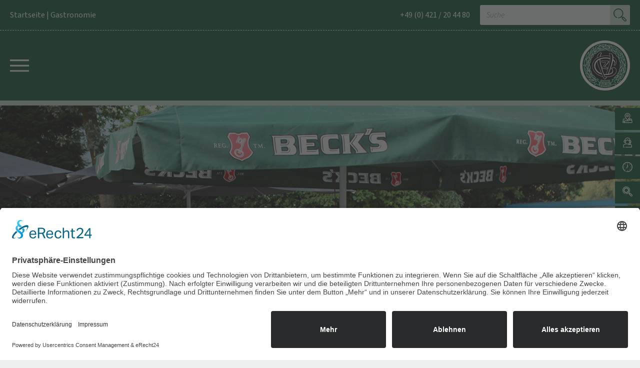

--- FILE ---
content_type: text/html; charset=UTF-8
request_url: https://club-zur-vahr.de/gastronomie/page/3/
body_size: 41571
content:
<!doctype html>
<html lang="de">
<head>
	<meta charset="UTF-8">
	<meta name="viewport" content="width=device-width, initial-scale=1">
	<link rel="profile" href="https://gmpg.org/xfn/11">
	<meta name='robots' content='index, follow, max-image-preview:large, max-snippet:-1, max-video-preview:-1' />
	<style>img:is([sizes="auto" i], [sizes^="auto," i]) { contain-intrinsic-size: 3000px 1500px }</style>
	
	<!-- This site is optimized with the Yoast SEO plugin v26.3 - https://yoast.com/wordpress/plugins/seo/ -->
	<title>Gastronomie - Club zur Vahr Bremen</title>
	<link rel="canonical" href="https://club-zur-vahr.de/gastronomie/" />
	<meta property="og:locale" content="de_DE" />
	<meta property="og:type" content="article" />
	<meta property="og:title" content="Gastronomie - Club zur Vahr Bremen" />
	<meta property="og:description" content="News-Ticker Aktuelle Nachrichten Feiern in der Eventlocation • 16. November 2022 Sie planen eine private Feier, ein geschäftliches Seminar oder eine Party? Wir bieten Raum für Ihre Ideen. In der 2. Etage haben wir die perfekte Location mit Bestuhlung &#8230;weiterlesen » Weihnachten in der Scheune • 16. November 2022 Reservieren Sie schon jetzt für ein [&hellip;]" />
	<meta property="og:url" content="https://club-zur-vahr.de/gastronomie/" />
	<meta property="og:site_name" content="Club zur Vahr Bremen" />
	<meta property="article:modified_time" content="2022-11-21T10:02:03+00:00" />
	<meta property="og:image" content="http://dev.club-zur-vahr.de/wp-content/uploads/Eventlocation_2.jpg" />
	<meta name="twitter:card" content="summary_large_image" />
	<meta name="twitter:label1" content="Geschätzte Lesezeit" />
	<meta name="twitter:data1" content="5 Minuten" />
	<script type="application/ld+json" class="yoast-schema-graph">{"@context":"https://schema.org","@graph":[{"@type":"WebPage","@id":"https://club-zur-vahr.de/gastronomie/","url":"https://club-zur-vahr.de/gastronomie/","name":"Gastronomie - Club zur Vahr Bremen","isPartOf":{"@id":"https://club-zur-vahr.de/#website"},"primaryImageOfPage":{"@id":"https://club-zur-vahr.de/gastronomie/#primaryimage"},"image":{"@id":"https://club-zur-vahr.de/gastronomie/#primaryimage"},"thumbnailUrl":"http://dev.club-zur-vahr.de/wp-content/uploads/Eventlocation_2.jpg","datePublished":"2022-02-25T12:45:53+00:00","dateModified":"2022-11-21T10:02:03+00:00","inLanguage":"de","potentialAction":[{"@type":"ReadAction","target":["https://club-zur-vahr.de/gastronomie/"]}]},{"@type":"ImageObject","inLanguage":"de","@id":"https://club-zur-vahr.de/gastronomie/#primaryimage","url":"http://dev.club-zur-vahr.de/wp-content/uploads/Eventlocation_2.jpg","contentUrl":"http://dev.club-zur-vahr.de/wp-content/uploads/Eventlocation_2.jpg"},{"@type":"WebSite","@id":"https://club-zur-vahr.de/#website","url":"https://club-zur-vahr.de/","name":"Club zur Vahr Bremen","description":"","publisher":{"@id":"https://club-zur-vahr.de/#organization"},"potentialAction":[{"@type":"SearchAction","target":{"@type":"EntryPoint","urlTemplate":"https://club-zur-vahr.de/?s={search_term_string}"},"query-input":{"@type":"PropertyValueSpecification","valueRequired":true,"valueName":"search_term_string"}}],"inLanguage":"de"},{"@type":"Organization","@id":"https://club-zur-vahr.de/#organization","name":"Club zur Vahr e.V.","url":"https://club-zur-vahr.de/","logo":{"@type":"ImageObject","inLanguage":"de","@id":"https://club-zur-vahr.de/#/schema/logo/image/","url":"https://club-zur-vahr.de/wp-content/uploads/czvb-logo.svg","contentUrl":"https://club-zur-vahr.de/wp-content/uploads/czvb-logo.svg","width":79,"height":79,"caption":"Club zur Vahr e.V."},"image":{"@id":"https://club-zur-vahr.de/#/schema/logo/image/"},"sameAs":["https://www.instagram.com/czv_1905/","https://www.youtube.com/channel/UCDh9rAhq5NmbB-v5Gk0KlTg"]}]}</script>
	<!-- / Yoast SEO plugin. -->



<link rel="alternate" type="application/rss+xml" title="Club zur Vahr Bremen &raquo; Feed" href="https://club-zur-vahr.de/feed/" />
<link rel="alternate" type="application/rss+xml" title="Club zur Vahr Bremen &raquo; Kommentar-Feed" href="https://club-zur-vahr.de/comments/feed/" />
<script>
window._wpemojiSettings = {"baseUrl":"https:\/\/s.w.org\/images\/core\/emoji\/16.0.1\/72x72\/","ext":".png","svgUrl":"https:\/\/s.w.org\/images\/core\/emoji\/16.0.1\/svg\/","svgExt":".svg","source":{"concatemoji":"https:\/\/club-zur-vahr.de\/wp-includes\/js\/wp-emoji-release.min.js?ver=6.8.3"}};
/*! This file is auto-generated */
!function(s,n){var o,i,e;function c(e){try{var t={supportTests:e,timestamp:(new Date).valueOf()};sessionStorage.setItem(o,JSON.stringify(t))}catch(e){}}function p(e,t,n){e.clearRect(0,0,e.canvas.width,e.canvas.height),e.fillText(t,0,0);var t=new Uint32Array(e.getImageData(0,0,e.canvas.width,e.canvas.height).data),a=(e.clearRect(0,0,e.canvas.width,e.canvas.height),e.fillText(n,0,0),new Uint32Array(e.getImageData(0,0,e.canvas.width,e.canvas.height).data));return t.every(function(e,t){return e===a[t]})}function u(e,t){e.clearRect(0,0,e.canvas.width,e.canvas.height),e.fillText(t,0,0);for(var n=e.getImageData(16,16,1,1),a=0;a<n.data.length;a++)if(0!==n.data[a])return!1;return!0}function f(e,t,n,a){switch(t){case"flag":return n(e,"\ud83c\udff3\ufe0f\u200d\u26a7\ufe0f","\ud83c\udff3\ufe0f\u200b\u26a7\ufe0f")?!1:!n(e,"\ud83c\udde8\ud83c\uddf6","\ud83c\udde8\u200b\ud83c\uddf6")&&!n(e,"\ud83c\udff4\udb40\udc67\udb40\udc62\udb40\udc65\udb40\udc6e\udb40\udc67\udb40\udc7f","\ud83c\udff4\u200b\udb40\udc67\u200b\udb40\udc62\u200b\udb40\udc65\u200b\udb40\udc6e\u200b\udb40\udc67\u200b\udb40\udc7f");case"emoji":return!a(e,"\ud83e\udedf")}return!1}function g(e,t,n,a){var r="undefined"!=typeof WorkerGlobalScope&&self instanceof WorkerGlobalScope?new OffscreenCanvas(300,150):s.createElement("canvas"),o=r.getContext("2d",{willReadFrequently:!0}),i=(o.textBaseline="top",o.font="600 32px Arial",{});return e.forEach(function(e){i[e]=t(o,e,n,a)}),i}function t(e){var t=s.createElement("script");t.src=e,t.defer=!0,s.head.appendChild(t)}"undefined"!=typeof Promise&&(o="wpEmojiSettingsSupports",i=["flag","emoji"],n.supports={everything:!0,everythingExceptFlag:!0},e=new Promise(function(e){s.addEventListener("DOMContentLoaded",e,{once:!0})}),new Promise(function(t){var n=function(){try{var e=JSON.parse(sessionStorage.getItem(o));if("object"==typeof e&&"number"==typeof e.timestamp&&(new Date).valueOf()<e.timestamp+604800&&"object"==typeof e.supportTests)return e.supportTests}catch(e){}return null}();if(!n){if("undefined"!=typeof Worker&&"undefined"!=typeof OffscreenCanvas&&"undefined"!=typeof URL&&URL.createObjectURL&&"undefined"!=typeof Blob)try{var e="postMessage("+g.toString()+"("+[JSON.stringify(i),f.toString(),p.toString(),u.toString()].join(",")+"));",a=new Blob([e],{type:"text/javascript"}),r=new Worker(URL.createObjectURL(a),{name:"wpTestEmojiSupports"});return void(r.onmessage=function(e){c(n=e.data),r.terminate(),t(n)})}catch(e){}c(n=g(i,f,p,u))}t(n)}).then(function(e){for(var t in e)n.supports[t]=e[t],n.supports.everything=n.supports.everything&&n.supports[t],"flag"!==t&&(n.supports.everythingExceptFlag=n.supports.everythingExceptFlag&&n.supports[t]);n.supports.everythingExceptFlag=n.supports.everythingExceptFlag&&!n.supports.flag,n.DOMReady=!1,n.readyCallback=function(){n.DOMReady=!0}}).then(function(){return e}).then(function(){var e;n.supports.everything||(n.readyCallback(),(e=n.source||{}).concatemoji?t(e.concatemoji):e.wpemoji&&e.twemoji&&(t(e.twemoji),t(e.wpemoji)))}))}((window,document),window._wpemojiSettings);
</script>
<link rel="stylesheet" type="text/css" href="https://use.typekit.net/cdc3oyc.css"><link rel='stylesheet' id='mec-select2-style-css' href='https://club-zur-vahr.de/wp-content/plugins/modern-events-calendar-lite/assets/packages/select2/select2.min.css?ver=6.4.9' media='all' />
<link rel='stylesheet' id='mec-font-icons-css' href='https://club-zur-vahr.de/wp-content/plugins/modern-events-calendar-lite/assets/css/iconfonts.css?ver=6.8.3' media='all' />
<link rel='stylesheet' id='mec-frontend-style-css' href='https://club-zur-vahr.de/wp-content/plugins/modern-events-calendar-lite/assets/css/frontend.min.css?ver=6.4.9' media='all' />
<link rel='stylesheet' id='mec-tooltip-style-css' href='https://club-zur-vahr.de/wp-content/plugins/modern-events-calendar-lite/assets/packages/tooltip/tooltip.css?ver=6.8.3' media='all' />
<link rel='stylesheet' id='mec-tooltip-shadow-style-css' href='https://club-zur-vahr.de/wp-content/plugins/modern-events-calendar-lite/assets/packages/tooltip/tooltipster-sideTip-shadow.min.css?ver=6.8.3' media='all' />
<link rel='stylesheet' id='featherlight-css' href='https://club-zur-vahr.de/wp-content/plugins/modern-events-calendar-lite/assets/packages/featherlight/featherlight.css?ver=6.8.3' media='all' />
<link rel='stylesheet' id='mec-custom-google-font-css' href='//club-zur-vahr.de/wp-content/uploads/omgf/mec-custom-google-font/mec-custom-google-font.css?ver=1660046683' media='all' />
<link rel='stylesheet' id='mec-lity-style-css' href='https://club-zur-vahr.de/wp-content/plugins/modern-events-calendar-lite/assets/packages/lity/lity.min.css?ver=6.8.3' media='all' />
<link rel='stylesheet' id='mec-general-calendar-style-css' href='https://club-zur-vahr.de/wp-content/plugins/modern-events-calendar-lite/assets/css/mec-general-calendar.css?ver=6.8.3' media='all' />
<link rel='stylesheet' id='premium-addons-css' href='https://club-zur-vahr.de/wp-content/plugins/premium-addons-for-elementor/assets/frontend/min-css/premium-addons.min.css?ver=4.11.46' media='all' />
<link rel='stylesheet' id='premium-pro-css' href='https://club-zur-vahr.de/wp-content/plugins/premium-addons-pro/assets/frontend/min-css/premium-addons.min.css?ver=2.9.50' media='all' />
<style id='wp-emoji-styles-inline-css'>

	img.wp-smiley, img.emoji {
		display: inline !important;
		border: none !important;
		box-shadow: none !important;
		height: 1em !important;
		width: 1em !important;
		margin: 0 0.07em !important;
		vertical-align: -0.1em !important;
		background: none !important;
		padding: 0 !important;
	}
</style>
<link rel='stylesheet' id='jet-engine-frontend-css' href='https://club-zur-vahr.de/wp-content/plugins/jet-engine/assets/css/frontend.css?ver=3.7.8' media='all' />
<style id='global-styles-inline-css'>
:root{--wp--preset--aspect-ratio--square: 1;--wp--preset--aspect-ratio--4-3: 4/3;--wp--preset--aspect-ratio--3-4: 3/4;--wp--preset--aspect-ratio--3-2: 3/2;--wp--preset--aspect-ratio--2-3: 2/3;--wp--preset--aspect-ratio--16-9: 16/9;--wp--preset--aspect-ratio--9-16: 9/16;--wp--preset--color--black: #000000;--wp--preset--color--cyan-bluish-gray: #abb8c3;--wp--preset--color--white: #ffffff;--wp--preset--color--pale-pink: #f78da7;--wp--preset--color--vivid-red: #cf2e2e;--wp--preset--color--luminous-vivid-orange: #ff6900;--wp--preset--color--luminous-vivid-amber: #fcb900;--wp--preset--color--light-green-cyan: #7bdcb5;--wp--preset--color--vivid-green-cyan: #00d084;--wp--preset--color--pale-cyan-blue: #8ed1fc;--wp--preset--color--vivid-cyan-blue: #0693e3;--wp--preset--color--vivid-purple: #9b51e0;--wp--preset--gradient--vivid-cyan-blue-to-vivid-purple: linear-gradient(135deg,rgba(6,147,227,1) 0%,rgb(155,81,224) 100%);--wp--preset--gradient--light-green-cyan-to-vivid-green-cyan: linear-gradient(135deg,rgb(122,220,180) 0%,rgb(0,208,130) 100%);--wp--preset--gradient--luminous-vivid-amber-to-luminous-vivid-orange: linear-gradient(135deg,rgba(252,185,0,1) 0%,rgba(255,105,0,1) 100%);--wp--preset--gradient--luminous-vivid-orange-to-vivid-red: linear-gradient(135deg,rgba(255,105,0,1) 0%,rgb(207,46,46) 100%);--wp--preset--gradient--very-light-gray-to-cyan-bluish-gray: linear-gradient(135deg,rgb(238,238,238) 0%,rgb(169,184,195) 100%);--wp--preset--gradient--cool-to-warm-spectrum: linear-gradient(135deg,rgb(74,234,220) 0%,rgb(151,120,209) 20%,rgb(207,42,186) 40%,rgb(238,44,130) 60%,rgb(251,105,98) 80%,rgb(254,248,76) 100%);--wp--preset--gradient--blush-light-purple: linear-gradient(135deg,rgb(255,206,236) 0%,rgb(152,150,240) 100%);--wp--preset--gradient--blush-bordeaux: linear-gradient(135deg,rgb(254,205,165) 0%,rgb(254,45,45) 50%,rgb(107,0,62) 100%);--wp--preset--gradient--luminous-dusk: linear-gradient(135deg,rgb(255,203,112) 0%,rgb(199,81,192) 50%,rgb(65,88,208) 100%);--wp--preset--gradient--pale-ocean: linear-gradient(135deg,rgb(255,245,203) 0%,rgb(182,227,212) 50%,rgb(51,167,181) 100%);--wp--preset--gradient--electric-grass: linear-gradient(135deg,rgb(202,248,128) 0%,rgb(113,206,126) 100%);--wp--preset--gradient--midnight: linear-gradient(135deg,rgb(2,3,129) 0%,rgb(40,116,252) 100%);--wp--preset--font-size--small: 13px;--wp--preset--font-size--medium: 20px;--wp--preset--font-size--large: 36px;--wp--preset--font-size--x-large: 42px;--wp--preset--spacing--20: 0.44rem;--wp--preset--spacing--30: 0.67rem;--wp--preset--spacing--40: 1rem;--wp--preset--spacing--50: 1.5rem;--wp--preset--spacing--60: 2.25rem;--wp--preset--spacing--70: 3.38rem;--wp--preset--spacing--80: 5.06rem;--wp--preset--shadow--natural: 6px 6px 9px rgba(0, 0, 0, 0.2);--wp--preset--shadow--deep: 12px 12px 50px rgba(0, 0, 0, 0.4);--wp--preset--shadow--sharp: 6px 6px 0px rgba(0, 0, 0, 0.2);--wp--preset--shadow--outlined: 6px 6px 0px -3px rgba(255, 255, 255, 1), 6px 6px rgba(0, 0, 0, 1);--wp--preset--shadow--crisp: 6px 6px 0px rgba(0, 0, 0, 1);}:root { --wp--style--global--content-size: 800px;--wp--style--global--wide-size: 1200px; }:where(body) { margin: 0; }.wp-site-blocks > .alignleft { float: left; margin-right: 2em; }.wp-site-blocks > .alignright { float: right; margin-left: 2em; }.wp-site-blocks > .aligncenter { justify-content: center; margin-left: auto; margin-right: auto; }:where(.wp-site-blocks) > * { margin-block-start: 24px; margin-block-end: 0; }:where(.wp-site-blocks) > :first-child { margin-block-start: 0; }:where(.wp-site-blocks) > :last-child { margin-block-end: 0; }:root { --wp--style--block-gap: 24px; }:root :where(.is-layout-flow) > :first-child{margin-block-start: 0;}:root :where(.is-layout-flow) > :last-child{margin-block-end: 0;}:root :where(.is-layout-flow) > *{margin-block-start: 24px;margin-block-end: 0;}:root :where(.is-layout-constrained) > :first-child{margin-block-start: 0;}:root :where(.is-layout-constrained) > :last-child{margin-block-end: 0;}:root :where(.is-layout-constrained) > *{margin-block-start: 24px;margin-block-end: 0;}:root :where(.is-layout-flex){gap: 24px;}:root :where(.is-layout-grid){gap: 24px;}.is-layout-flow > .alignleft{float: left;margin-inline-start: 0;margin-inline-end: 2em;}.is-layout-flow > .alignright{float: right;margin-inline-start: 2em;margin-inline-end: 0;}.is-layout-flow > .aligncenter{margin-left: auto !important;margin-right: auto !important;}.is-layout-constrained > .alignleft{float: left;margin-inline-start: 0;margin-inline-end: 2em;}.is-layout-constrained > .alignright{float: right;margin-inline-start: 2em;margin-inline-end: 0;}.is-layout-constrained > .aligncenter{margin-left: auto !important;margin-right: auto !important;}.is-layout-constrained > :where(:not(.alignleft):not(.alignright):not(.alignfull)){max-width: var(--wp--style--global--content-size);margin-left: auto !important;margin-right: auto !important;}.is-layout-constrained > .alignwide{max-width: var(--wp--style--global--wide-size);}body .is-layout-flex{display: flex;}.is-layout-flex{flex-wrap: wrap;align-items: center;}.is-layout-flex > :is(*, div){margin: 0;}body .is-layout-grid{display: grid;}.is-layout-grid > :is(*, div){margin: 0;}body{padding-top: 0px;padding-right: 0px;padding-bottom: 0px;padding-left: 0px;}a:where(:not(.wp-element-button)){text-decoration: underline;}:root :where(.wp-element-button, .wp-block-button__link){background-color: #32373c;border-width: 0;color: #fff;font-family: inherit;font-size: inherit;line-height: inherit;padding: calc(0.667em + 2px) calc(1.333em + 2px);text-decoration: none;}.has-black-color{color: var(--wp--preset--color--black) !important;}.has-cyan-bluish-gray-color{color: var(--wp--preset--color--cyan-bluish-gray) !important;}.has-white-color{color: var(--wp--preset--color--white) !important;}.has-pale-pink-color{color: var(--wp--preset--color--pale-pink) !important;}.has-vivid-red-color{color: var(--wp--preset--color--vivid-red) !important;}.has-luminous-vivid-orange-color{color: var(--wp--preset--color--luminous-vivid-orange) !important;}.has-luminous-vivid-amber-color{color: var(--wp--preset--color--luminous-vivid-amber) !important;}.has-light-green-cyan-color{color: var(--wp--preset--color--light-green-cyan) !important;}.has-vivid-green-cyan-color{color: var(--wp--preset--color--vivid-green-cyan) !important;}.has-pale-cyan-blue-color{color: var(--wp--preset--color--pale-cyan-blue) !important;}.has-vivid-cyan-blue-color{color: var(--wp--preset--color--vivid-cyan-blue) !important;}.has-vivid-purple-color{color: var(--wp--preset--color--vivid-purple) !important;}.has-black-background-color{background-color: var(--wp--preset--color--black) !important;}.has-cyan-bluish-gray-background-color{background-color: var(--wp--preset--color--cyan-bluish-gray) !important;}.has-white-background-color{background-color: var(--wp--preset--color--white) !important;}.has-pale-pink-background-color{background-color: var(--wp--preset--color--pale-pink) !important;}.has-vivid-red-background-color{background-color: var(--wp--preset--color--vivid-red) !important;}.has-luminous-vivid-orange-background-color{background-color: var(--wp--preset--color--luminous-vivid-orange) !important;}.has-luminous-vivid-amber-background-color{background-color: var(--wp--preset--color--luminous-vivid-amber) !important;}.has-light-green-cyan-background-color{background-color: var(--wp--preset--color--light-green-cyan) !important;}.has-vivid-green-cyan-background-color{background-color: var(--wp--preset--color--vivid-green-cyan) !important;}.has-pale-cyan-blue-background-color{background-color: var(--wp--preset--color--pale-cyan-blue) !important;}.has-vivid-cyan-blue-background-color{background-color: var(--wp--preset--color--vivid-cyan-blue) !important;}.has-vivid-purple-background-color{background-color: var(--wp--preset--color--vivid-purple) !important;}.has-black-border-color{border-color: var(--wp--preset--color--black) !important;}.has-cyan-bluish-gray-border-color{border-color: var(--wp--preset--color--cyan-bluish-gray) !important;}.has-white-border-color{border-color: var(--wp--preset--color--white) !important;}.has-pale-pink-border-color{border-color: var(--wp--preset--color--pale-pink) !important;}.has-vivid-red-border-color{border-color: var(--wp--preset--color--vivid-red) !important;}.has-luminous-vivid-orange-border-color{border-color: var(--wp--preset--color--luminous-vivid-orange) !important;}.has-luminous-vivid-amber-border-color{border-color: var(--wp--preset--color--luminous-vivid-amber) !important;}.has-light-green-cyan-border-color{border-color: var(--wp--preset--color--light-green-cyan) !important;}.has-vivid-green-cyan-border-color{border-color: var(--wp--preset--color--vivid-green-cyan) !important;}.has-pale-cyan-blue-border-color{border-color: var(--wp--preset--color--pale-cyan-blue) !important;}.has-vivid-cyan-blue-border-color{border-color: var(--wp--preset--color--vivid-cyan-blue) !important;}.has-vivid-purple-border-color{border-color: var(--wp--preset--color--vivid-purple) !important;}.has-vivid-cyan-blue-to-vivid-purple-gradient-background{background: var(--wp--preset--gradient--vivid-cyan-blue-to-vivid-purple) !important;}.has-light-green-cyan-to-vivid-green-cyan-gradient-background{background: var(--wp--preset--gradient--light-green-cyan-to-vivid-green-cyan) !important;}.has-luminous-vivid-amber-to-luminous-vivid-orange-gradient-background{background: var(--wp--preset--gradient--luminous-vivid-amber-to-luminous-vivid-orange) !important;}.has-luminous-vivid-orange-to-vivid-red-gradient-background{background: var(--wp--preset--gradient--luminous-vivid-orange-to-vivid-red) !important;}.has-very-light-gray-to-cyan-bluish-gray-gradient-background{background: var(--wp--preset--gradient--very-light-gray-to-cyan-bluish-gray) !important;}.has-cool-to-warm-spectrum-gradient-background{background: var(--wp--preset--gradient--cool-to-warm-spectrum) !important;}.has-blush-light-purple-gradient-background{background: var(--wp--preset--gradient--blush-light-purple) !important;}.has-blush-bordeaux-gradient-background{background: var(--wp--preset--gradient--blush-bordeaux) !important;}.has-luminous-dusk-gradient-background{background: var(--wp--preset--gradient--luminous-dusk) !important;}.has-pale-ocean-gradient-background{background: var(--wp--preset--gradient--pale-ocean) !important;}.has-electric-grass-gradient-background{background: var(--wp--preset--gradient--electric-grass) !important;}.has-midnight-gradient-background{background: var(--wp--preset--gradient--midnight) !important;}.has-small-font-size{font-size: var(--wp--preset--font-size--small) !important;}.has-medium-font-size{font-size: var(--wp--preset--font-size--medium) !important;}.has-large-font-size{font-size: var(--wp--preset--font-size--large) !important;}.has-x-large-font-size{font-size: var(--wp--preset--font-size--x-large) !important;}
:root :where(.wp-block-pullquote){font-size: 1.5em;line-height: 1.6;}
</style>
<link rel='stylesheet' id='ditty-displays-css' href='https://club-zur-vahr.de/wp-content/plugins/ditty-news-ticker/build/dittyDisplays.css?ver=3.1.59' media='all' />
<link rel='stylesheet' id='hello-elementor-css' href='https://club-zur-vahr.de/wp-content/themes/hello-elementor/assets/css/reset.css?ver=3.4.5' media='all' />
<link rel='stylesheet' id='hello-elementor-theme-style-css' href='https://club-zur-vahr.de/wp-content/themes/hello-elementor/assets/css/theme.css?ver=3.4.5' media='all' />
<link rel='stylesheet' id='hello-elementor-header-footer-css' href='https://club-zur-vahr.de/wp-content/themes/hello-elementor/assets/css/header-footer.css?ver=3.4.5' media='all' />
<link rel='stylesheet' id='dflip-style-css' href='https://club-zur-vahr.de/wp-content/plugins/3d-flipbook-dflip-lite/assets/css/dflip.min.css?ver=2.4.20' media='all' />
<link rel='stylesheet' id='elementor-frontend-css' href='https://club-zur-vahr.de/wp-content/plugins/elementor/assets/css/frontend.min.css?ver=3.32.5' media='all' />
<style id='elementor-frontend-inline-css'>
.elementor-kit-12{--e-global-color-primary:#0D542A;--e-global-color-secondary:#FFFFFF;--e-global-color-text:#000000;--e-global-color-accent:#C5D8C6;--e-global-typography-primary-font-family:"source-sans-pro";--e-global-typography-primary-font-weight:700;--e-global-typography-secondary-font-family:"source-sans-pro";--e-global-typography-secondary-font-weight:500;--e-global-typography-text-font-family:"source-sans-pro";--e-global-typography-text-font-weight:400;--e-global-typography-accent-font-family:"source-sans-pro";--e-global-typography-accent-font-weight:300;--e-global-typography-accent-font-style:italic;--e-global-typography-f40162c-font-family:"Times New Roman";background-color:#EEEFEF;color:var( --e-global-color-text );font-size:18px;line-height:1.34em;}.elementor-kit-12 e-page-transition{background-color:#FFBC7D;}.elementor-kit-12 a{color:var( --e-global-color-primary );}.elementor-kit-12 a:hover{color:var( --e-global-color-text );}.elementor-kit-12 h1{font-size:36px;text-transform:uppercase;letter-spacing:1.34px;}.elementor-kit-12 h2{font-size:36px;text-transform:uppercase;letter-spacing:1.34px;}.elementor-kit-12 h3{font-size:28px;letter-spacing:1.34px;}.elementor-kit-12 h4{font-size:24px;letter-spacing:1.34px;}.elementor-kit-12 h5{font-size:20px;letter-spacing:1.34px;}.elementor-kit-12 h6{font-size:20px;letter-spacing:1.34px;}.elementor-section.elementor-section-boxed > .elementor-container{max-width:1400px;}.e-con{--container-max-width:1400px;}.elementor-widget:not(:last-child){margin-block-end:20px;}.elementor-element{--widgets-spacing:20px 20px;--widgets-spacing-row:20px;--widgets-spacing-column:20px;}{}h1.entry-title{display:var(--page-title-display);}.site-header .site-branding{flex-direction:column;align-items:stretch;}.site-header{padding-inline-end:0px;padding-inline-start:0px;}.site-footer .site-branding{flex-direction:column;align-items:stretch;}@media(max-width:1024px){.elementor-section.elementor-section-boxed > .elementor-container{max-width:1024px;}.e-con{--container-max-width:1024px;}}@media(max-width:767px){.elementor-kit-12{font-size:16px;}.elementor-kit-12 h1{font-size:28px;}.elementor-kit-12 h2{font-size:28px;}.elementor-kit-12 h3{font-size:24px;}.elementor-kit-12 h4{font-size:20px;}.elementor-kit-12 h5{font-size:18px;}.elementor-kit-12 h6{font-size:18px;}.elementor-section.elementor-section-boxed > .elementor-container{max-width:767px;}.e-con{--container-max-width:767px;}}
.elementor-widget-section .premium-global-badge-{{ID}} .premium-badge-text{color:var( --e-global-color-secondary );}.elementor-widget-section:not(.premium-gbadge-custom) .premium-global-badge-{{ID}} .premium-badge-container, .elementor-widget-section.premium-gbadge-custom .premium-global-badge-{{ID}} .premium-badge-container{background-color:var( --e-global-color-primary );}.elementor-widget-section .premium-global-badge-{{ID}} .premium-badge-icon{color:var( --e-global-color-secondary );fill:var( --e-global-color-secondary );}.elementor-widget-section.premium-cursor-ftext .premium-global-cursor-{{ID}} .premium-cursor-follow-text{font-family:var( --e-global-typography-primary-font-family ), Sans-serif;font-weight:var( --e-global-typography-primary-font-weight );}.elementor-widget-section .premium-global-cursor-{{ID}}{color:var( --e-global-color-primary );fill:var( --e-global-color-primary );}.elementor-widget-column.premium-cursor-ftext .premium-global-cursor-{{ID}} .premium-cursor-follow-text{font-family:var( --e-global-typography-primary-font-family ), Sans-serif;font-weight:var( --e-global-typography-primary-font-weight );}.elementor-widget-column .premium-global-cursor-{{ID}}{color:var( --e-global-color-primary );fill:var( --e-global-color-primary );}.elementor-widget-column .premium-global-badge-{{ID}} .premium-badge-text{color:var( --e-global-color-secondary );}.elementor-widget-column:not(.premium-gbadge-custom) .premium-global-badge-{{ID}} .premium-badge-container, .elementor-widget-column.premium-gbadge-custom .premium-global-badge-{{ID}} .premium-badge-container{background-color:var( --e-global-color-primary );}.elementor-widget-column .premium-global-badge-{{ID}} .premium-badge-icon{color:var( --e-global-color-secondary );fill:var( --e-global-color-secondary );}.elementor-213 .elementor-element.elementor-element-2ff9d477 > .elementor-element-populated{padding:0px 0px 0px 0px;}.elementor-widget-slides.premium-cursor-ftext .premium-global-cursor-{{ID}} .premium-cursor-follow-text{font-family:var( --e-global-typography-primary-font-family ), Sans-serif;font-weight:var( --e-global-typography-primary-font-weight );}.elementor-widget-slides .premium-global-cursor-{{ID}}{color:var( --e-global-color-primary );fill:var( --e-global-color-primary );}.elementor-widget-slides .premium-global-badge-{{ID}} .premium-badge-text{color:var( --e-global-color-secondary );}.elementor-widget-slides:not(.premium-gbadge-custom) .premium-global-badge-{{ID}} .premium-badge-container, .elementor-widget-slides.premium-gbadge-custom .premium-global-badge-{{ID}} .premium-badge-container{background-color:var( --e-global-color-primary );}.elementor-widget-slides .premium-global-badge-{{ID}} .premium-badge-icon{color:var( --e-global-color-secondary );fill:var( --e-global-color-secondary );}.elementor-widget-slides .elementor-slide-heading{font-family:var( --e-global-typography-primary-font-family ), Sans-serif;font-weight:var( --e-global-typography-primary-font-weight );}.elementor-widget-slides .elementor-slide-description{font-family:var( --e-global-typography-secondary-font-family ), Sans-serif;font-weight:var( --e-global-typography-secondary-font-weight );}.elementor-widget-slides .elementor-slide-button{font-family:var( --e-global-typography-accent-font-family ), Sans-serif;font-weight:var( --e-global-typography-accent-font-weight );font-style:var( --e-global-typography-accent-font-style );}.elementor-213 .elementor-element.elementor-element-4adb1122 .elementor-repeater-item-a17ce4e .swiper-slide-bg{background-color:#833CA300;background-image:url(https://club-zur-vahr.de/wp-content/uploads/Sonnenterrasse_23.08.19.jpg);background-size:cover;}.elementor-213 .elementor-element.elementor-element-4adb1122 .swiper-slide{transition-duration:calc(7500ms*1.2);height:675px;}.elementor-213 .elementor-element.elementor-element-4adb1122 .swiper-slide-contents{max-width:66%;}.elementor-213 .elementor-element.elementor-element-4adb1122 .swiper-slide-inner{text-align:center;}.elementor-213 .elementor-element.elementor-element-4adb1122 .swiper-pagination-bullet{height:10px;width:10px;}.elementor-213 .elementor-element.elementor-element-4adb1122 .swiper-horizontal .swiper-pagination-progressbar{height:10px;}.elementor-213 .elementor-element.elementor-element-4adb1122 .swiper-pagination-fraction{font-size:10px;}.elementor-213 .elementor-element.elementor-element-4adb1122 .swiper-pagination-bullet:not(.swiper-pagination-bullet-active){background-color:var( --e-global-color-secondary );opacity:var( --e-global-color-secondary );}.elementor-213 .elementor-element.elementor-element-4adb1122 .swiper-pagination-bullet-active{background-color:var( --e-global-color-primary );}.elementor-213 .elementor-element.elementor-element-f3c5792:not(.elementor-motion-effects-element-type-background) > .elementor-widget-wrap, .elementor-213 .elementor-element.elementor-element-f3c5792 > .elementor-widget-wrap > .elementor-motion-effects-container > .elementor-motion-effects-layer{background-color:var( --e-global-color-secondary );}.elementor-213 .elementor-element.elementor-element-f3c5792 > .elementor-element-populated{transition:background 0.3s, border 0.3s, border-radius 0.3s, box-shadow 0.3s;padding:0px 0px 0px 0px;}.elementor-213 .elementor-element.elementor-element-f3c5792 > .elementor-element-populated > .elementor-background-overlay{transition:background 0.3s, border-radius 0.3s, opacity 0.3s;}.elementor-213 .elementor-element.elementor-element-1c74fccd > .elementor-container{max-width:1270px;}.elementor-bc-flex-widget .elementor-213 .elementor-element.elementor-element-11e1de7a.elementor-column .elementor-widget-wrap{align-items:center;}.elementor-213 .elementor-element.elementor-element-11e1de7a.elementor-column.elementor-element[data-element_type="column"] > .elementor-widget-wrap.elementor-element-populated{align-content:center;align-items:center;}.elementor-213 .elementor-element.elementor-element-11e1de7a > .elementor-element-populated{padding:0px 10px 0px 10px;}.elementor-widget-text-editor.premium-cursor-ftext .premium-global-cursor-{{ID}} .premium-cursor-follow-text{font-family:var( --e-global-typography-primary-font-family ), Sans-serif;font-weight:var( --e-global-typography-primary-font-weight );}.elementor-widget-text-editor .premium-global-cursor-{{ID}}{color:var( --e-global-color-primary );fill:var( --e-global-color-primary );}.elementor-widget-text-editor .premium-global-badge-{{ID}} .premium-badge-text{color:var( --e-global-color-secondary );}.elementor-widget-text-editor:not(.premium-gbadge-custom) .premium-global-badge-{{ID}} .premium-badge-container, .elementor-widget-text-editor.premium-gbadge-custom .premium-global-badge-{{ID}} .premium-badge-container{background-color:var( --e-global-color-primary );}.elementor-widget-text-editor .premium-global-badge-{{ID}} .premium-badge-icon{color:var( --e-global-color-secondary );fill:var( --e-global-color-secondary );}.elementor-widget-text-editor{font-family:var( --e-global-typography-text-font-family ), Sans-serif;font-weight:var( --e-global-typography-text-font-weight );color:var( --e-global-color-text );}.elementor-widget-text-editor.elementor-drop-cap-view-stacked .elementor-drop-cap{background-color:var( --e-global-color-primary );}.elementor-widget-text-editor.elementor-drop-cap-view-framed .elementor-drop-cap, .elementor-widget-text-editor.elementor-drop-cap-view-default .elementor-drop-cap{color:var( --e-global-color-primary );border-color:var( --e-global-color-primary );}.elementor-213 .elementor-element.elementor-element-1c4516fb{width:var( --container-widget-width, 175px );max-width:175px;--container-widget-width:175px;--container-widget-flex-grow:0;font-family:"source-sans-pro", Sans-serif;font-size:24px;font-weight:700;text-transform:uppercase;color:var( --e-global-color-primary );}.elementor-widget-shortcode.premium-cursor-ftext .premium-global-cursor-{{ID}} .premium-cursor-follow-text{font-family:var( --e-global-typography-primary-font-family ), Sans-serif;font-weight:var( --e-global-typography-primary-font-weight );}.elementor-widget-shortcode .premium-global-cursor-{{ID}}{color:var( --e-global-color-primary );fill:var( --e-global-color-primary );}.elementor-widget-shortcode .premium-global-badge-{{ID}} .premium-badge-text{color:var( --e-global-color-secondary );}.elementor-widget-shortcode:not(.premium-gbadge-custom) .premium-global-badge-{{ID}} .premium-badge-container, .elementor-widget-shortcode.premium-gbadge-custom .premium-global-badge-{{ID}} .premium-badge-container{background-color:var( --e-global-color-primary );}.elementor-widget-shortcode .premium-global-badge-{{ID}} .premium-badge-icon{color:var( --e-global-color-secondary );fill:var( --e-global-color-secondary );}.elementor-213 .elementor-element.elementor-element-775c2aa0 > .elementor-element-populated{padding:0px 0px 0px 0px;}.elementor-widget-template.premium-cursor-ftext .premium-global-cursor-{{ID}} .premium-cursor-follow-text{font-family:var( --e-global-typography-primary-font-family ), Sans-serif;font-weight:var( --e-global-typography-primary-font-weight );}.elementor-widget-template .premium-global-cursor-{{ID}}{color:var( --e-global-color-primary );fill:var( --e-global-color-primary );}.elementor-widget-template .premium-global-badge-{{ID}} .premium-badge-text{color:var( --e-global-color-secondary );}.elementor-widget-template:not(.premium-gbadge-custom) .premium-global-badge-{{ID}} .premium-badge-container, .elementor-widget-template.premium-gbadge-custom .premium-global-badge-{{ID}} .premium-badge-container{background-color:var( --e-global-color-primary );}.elementor-widget-template .premium-global-badge-{{ID}} .premium-badge-icon{color:var( --e-global-color-secondary );fill:var( --e-global-color-secondary );}.elementor-213 .elementor-element.elementor-element-17a9b164:not(.elementor-motion-effects-element-type-background) > .elementor-widget-wrap, .elementor-213 .elementor-element.elementor-element-17a9b164 > .elementor-widget-wrap > .elementor-motion-effects-container > .elementor-motion-effects-layer{background-color:var( --e-global-color-secondary );}.elementor-213 .elementor-element.elementor-element-17a9b164 > .elementor-element-populated{border-style:solid;border-width:0px 0px 1px 0px;border-color:var( --e-global-color-primary );transition:background 0.3s, border 0.3s, border-radius 0.3s, box-shadow 0.3s;}.elementor-213 .elementor-element.elementor-element-17a9b164 > .elementor-element-populated > .elementor-background-overlay{transition:background 0.3s, border-radius 0.3s, opacity 0.3s;}.elementor-213 .elementor-element.elementor-element-48614a0a > .elementor-container{max-width:1270px;}.elementor-213 .elementor-element.elementor-element-48614a0a{padding:20px 0px 20px 0px;}.elementor-widget-heading.premium-cursor-ftext .premium-global-cursor-{{ID}} .premium-cursor-follow-text{font-family:var( --e-global-typography-primary-font-family ), Sans-serif;font-weight:var( --e-global-typography-primary-font-weight );}.elementor-widget-heading .premium-global-cursor-{{ID}}{color:var( --e-global-color-primary );fill:var( --e-global-color-primary );}.elementor-widget-heading .premium-global-badge-{{ID}} .premium-badge-text{color:var( --e-global-color-secondary );}.elementor-widget-heading:not(.premium-gbadge-custom) .premium-global-badge-{{ID}} .premium-badge-container, .elementor-widget-heading.premium-gbadge-custom .premium-global-badge-{{ID}} .premium-badge-container{background-color:var( --e-global-color-primary );}.elementor-widget-heading .premium-global-badge-{{ID}} .premium-badge-icon{color:var( --e-global-color-secondary );fill:var( --e-global-color-secondary );}.elementor-widget-heading .elementor-heading-title{font-family:var( --e-global-typography-primary-font-family ), Sans-serif;font-weight:var( --e-global-typography-primary-font-weight );color:var( --e-global-color-primary );}.elementor-213 .elementor-element.elementor-element-32151cf1{text-align:center;}.elementor-widget-premium-addon-blog.premium-cursor-ftext .premium-global-cursor-{{ID}} .premium-cursor-follow-text{font-family:var( --e-global-typography-primary-font-family ), Sans-serif;font-weight:var( --e-global-typography-primary-font-weight );}.elementor-widget-premium-addon-blog .premium-global-cursor-{{ID}}{color:var( --e-global-color-primary );fill:var( --e-global-color-primary );}.elementor-widget-premium-addon-blog .premium-global-badge-{{ID}} .premium-badge-text{color:var( --e-global-color-secondary );}.elementor-widget-premium-addon-blog:not(.premium-gbadge-custom) .premium-global-badge-{{ID}} .premium-badge-container, .elementor-widget-premium-addon-blog.premium-gbadge-custom .premium-global-badge-{{ID}} .premium-badge-container{background-color:var( --e-global-color-primary );}.elementor-widget-premium-addon-blog .premium-global-badge-{{ID}} .premium-badge-icon{color:var( --e-global-color-secondary );fill:var( --e-global-color-secondary );}.elementor-widget-premium-addon-blog .premium-blog-filters-container li a.category{font-family:var( --e-global-typography-primary-font-family ), Sans-serif;font-weight:var( --e-global-typography-primary-font-weight );color:var( --e-global-color-secondary );background-color:var( --e-global-color-primary );}.elementor-widget-premium-addon-blog .premium-blog-filters-container li a.active{color:var( --e-global-color-primary );background-color:var( --e-global-color-secondary );}.elementor-widget-premium-addon-blog .premium-blog-post-link:before, .elementor-widget-premium-addon-blog .premium-blog-post-link:after{border-color:var( --e-global-color-secondary );}.elementor-widget-premium-addon-blog .premium-blog-entry-title, .elementor-widget-premium-addon-blog .premium-blog-entry-title a{font-family:var( --e-global-typography-primary-font-family ), Sans-serif;font-weight:var( --e-global-typography-primary-font-weight );}.elementor-widget-premium-addon-blog .premium-blog-entry-title a{color:var( --e-global-color-secondary );}.elementor-widget-premium-addon-blog .premium-blog-entry-title:hover a{color:var( --e-global-color-primary );}.elementor-widget-premium-addon-blog .premium-blog-cats-container a{font-family:var( --e-global-typography-secondary-font-family ), Sans-serif;font-weight:var( --e-global-typography-secondary-font-weight );}.elementor-widget-premium-addon-blog .premium-blog-meta-data{font-family:var( --e-global-typography-secondary-font-family ), Sans-serif;font-weight:var( --e-global-typography-secondary-font-weight );}.elementor-widget-premium-addon-blog .premium-blog-post-content{color:var( --e-global-color-text );}.elementor-widget-premium-addon-blog .premium-blog-post-tags-container{font-family:var( --e-global-typography-secondary-font-family ), Sans-serif;font-weight:var( --e-global-typography-secondary-font-weight );color:var( --e-global-color-secondary );}.elementor-widget-premium-addon-blog .premium-blog-pagination-container .page-numbers{color:var( --e-global-color-secondary );background-color:var( --e-global-color-primary );}.elementor-widget-premium-addon-blog .premium-blog-pagination-container .page-numbers:hover{color:var( --e-global-color-primary );background-color:var( --e-global-color-secondary );}.elementor-widget-premium-addon-blog .premium-blog-pagination-container span.current{color:var( --e-global-color-primary );background-color:var( --e-global-color-secondary );}.elementor-widget-premium-addon-blog ul.slick-dots li{color:var( --e-global-color-secondary );}.elementor-widget-premium-addon-blog ul.slick-dots li.slick-active{color:var( --e-global-color-primary );}.elementor-widget-premium-addon-blog .premium-blog-wrap .slick-arrow{color:var( --e-global-color-primary );background-color:var( --e-global-color-secondary );}.elementor-213 .elementor-element.elementor-element-6011ae49 .premium-blog-post-outer-container{width:33.33%;padding-inline:calc( 10px/2 );padding:5px 12.5px 45px 12.5px;}.elementor-213 .elementor-element.elementor-element-6011ae49 .premium-blog-content-wrapper{text-align:start;background-color:#0D542A1A;padding:25px 25px 25px 25px;}.elementor-213 .elementor-element.elementor-element-6011ae49 .post-categories , .elementor-213 .elementor-element.elementor-element-6011ae49 .premium-blog-post-tags-container {justify-content:start;}.elementor-213 .elementor-element.elementor-element-6011ae49 > .elementor-widget-container{margin:0px -8px 0px -8px;}.elementor-213 .elementor-element.elementor-element-6011ae49 .premium-blog-thumbnail-container img{height:200px;object-fit:cover;}.elementor-213 .elementor-element.elementor-element-6011ae49 .premium-blog-wrap{margin-inline:calc( -10px/2 );}.elementor-213 .elementor-element.elementor-element-6011ae49 .premium-blog-pagination-container{text-align:center;}.elementor-213 .elementor-element.elementor-element-6011ae49 .premium-blog-entry-title, .elementor-213 .elementor-element.elementor-element-6011ae49 .premium-blog-entry-title a{font-family:"source-sans-pro", Sans-serif;font-size:22px;font-weight:600;text-transform:none;letter-spacing:0px;}.elementor-213 .elementor-element.elementor-element-6011ae49 .premium-blog-entry-title a{color:var( --e-global-color-primary );}.elementor-213 .elementor-element.elementor-element-6011ae49 .premium-blog-entry-title:hover a{color:var( --e-global-color-text );}.elementor-213 .elementor-element.elementor-element-6011ae49 .premium-blog-entry-title{margin-bottom:15px;}.elementor-213 .elementor-element.elementor-element-6011ae49 .premium-blog-meta-data{font-family:"source-sans-pro", Sans-serif;font-weight:500;}.elementor-213 .elementor-element.elementor-element-6011ae49 .premium-blog-meta-data > *{color:var( --e-global-color-primary );}.elementor-213 .elementor-element.elementor-element-6011ae49 .premium-blog-meta-data:not(.premium-blog-post-time):hover > *{color:var( --e-global-color-text );}.elementor-213 .elementor-element.elementor-element-6011ae49 .premium-blog-post-content{font-family:"source-sans-pro", Sans-serif;font-size:18px;font-weight:400;color:var( --e-global-color-text );}.elementor-213 .elementor-element.elementor-element-6011ae49 .premium-blog-excerpt-link{font-family:"source-sans-pro", Sans-serif;font-size:18px;color:var( --e-global-color-primary );padding:15px 0px 0px 0px;}.elementor-213 .elementor-element.elementor-element-6011ae49 .premium-blog-excerpt-link:hover{color:var( --e-global-color-text );}.elementor-213 .elementor-element.elementor-element-6011ae49 .premium-blog-post-container{background-color:#0D542A1A;border-style:solid;border-width:1px 1px 1px 1px;border-color:#0D542A1A;}.elementor-213 .elementor-element.elementor-element-6011ae49 .premium-blog-pagination-container > .page-numbers{font-family:"source-sans-pro", Sans-serif;font-size:20px;font-weight:600;}.elementor-213 .elementor-element.elementor-element-6011ae49 .premium-blog-pagination-container .page-numbers{color:var( --e-global-color-primary );background-color:var( --e-global-color-secondary );border-style:solid;border-width:2px 2px 2px 2px;border-color:var( --e-global-color-primary );border-radius:1.2px;padding:5px 10px 5px 10px;}.elementor-213 .elementor-element.elementor-element-6011ae49 .premium-blog-pagination-container .page-numbers:hover{background-color:var( --e-global-color-accent );border-style:solid;border-width:2px 2px 2px 2px;border-color:var( --e-global-color-accent );border-radius:1.2px;}.elementor-213 .elementor-element.elementor-element-6011ae49 .premium-blog-pagination-container span.current{background-color:var( --e-global-color-accent );border-style:solid;border-color:var( --e-global-color-accent );border-radius:1.2px;}.elementor-213 .elementor-element.elementor-element-126c54f9:not(.elementor-motion-effects-element-type-background) > .elementor-widget-wrap, .elementor-213 .elementor-element.elementor-element-126c54f9 > .elementor-widget-wrap > .elementor-motion-effects-container > .elementor-motion-effects-layer{background-color:var( --e-global-color-secondary );}.elementor-213 .elementor-element.elementor-element-126c54f9 > .elementor-element-populated{transition:background 0.3s, border 0.3s, border-radius 0.3s, box-shadow 0.3s;}.elementor-213 .elementor-element.elementor-element-126c54f9 > .elementor-element-populated > .elementor-background-overlay{transition:background 0.3s, border-radius 0.3s, opacity 0.3s;}.elementor-213 .elementor-element.elementor-element-ba244f1 > .elementor-container{max-width:900px;}.elementor-213 .elementor-element.elementor-element-ba244f1{padding:20px 0px 0px 0px;}.elementor-213 .elementor-element.elementor-element-1613d491{text-align:center;}.elementor-213 .elementor-element.elementor-element-51815cc{text-align:center;}.elementor-213 .elementor-element.elementor-element-5a8bd1a{text-align:center;}.elementor-213 .elementor-element.elementor-element-42739f72 > .elementor-container{max-width:1270px;}.elementor-213 .elementor-element.elementor-element-42739f72{padding:0px 0px 20px 0px;}.elementor-widget-flip-box.premium-cursor-ftext .premium-global-cursor-{{ID}} .premium-cursor-follow-text{font-family:var( --e-global-typography-primary-font-family ), Sans-serif;font-weight:var( --e-global-typography-primary-font-weight );}.elementor-widget-flip-box .premium-global-cursor-{{ID}}{color:var( --e-global-color-primary );fill:var( --e-global-color-primary );}.elementor-widget-flip-box .premium-global-badge-{{ID}} .premium-badge-text{color:var( --e-global-color-secondary );}.elementor-widget-flip-box:not(.premium-gbadge-custom) .premium-global-badge-{{ID}} .premium-badge-container, .elementor-widget-flip-box.premium-gbadge-custom .premium-global-badge-{{ID}} .premium-badge-container{background-color:var( --e-global-color-primary );}.elementor-widget-flip-box .premium-global-badge-{{ID}} .premium-badge-icon{color:var( --e-global-color-secondary );fill:var( --e-global-color-secondary );}.elementor-widget-flip-box .elementor-flip-box__front .elementor-flip-box__layer__title{font-family:var( --e-global-typography-primary-font-family ), Sans-serif;font-weight:var( --e-global-typography-primary-font-weight );}.elementor-widget-flip-box .elementor-flip-box__front .elementor-flip-box__layer__description{font-family:var( --e-global-typography-text-font-family ), Sans-serif;font-weight:var( --e-global-typography-text-font-weight );}.elementor-widget-flip-box .elementor-flip-box__back .elementor-flip-box__layer__title{font-family:var( --e-global-typography-primary-font-family ), Sans-serif;font-weight:var( --e-global-typography-primary-font-weight );}.elementor-widget-flip-box .elementor-flip-box__back .elementor-flip-box__layer__description{font-family:var( --e-global-typography-text-font-family ), Sans-serif;font-weight:var( --e-global-typography-text-font-weight );}.elementor-widget-flip-box .elementor-flip-box__button{font-family:var( --e-global-typography-accent-font-family ), Sans-serif;font-weight:var( --e-global-typography-accent-font-weight );font-style:var( --e-global-typography-accent-font-style );}.elementor-213 .elementor-element.elementor-element-41cd3d5a .elementor-flip-box__front{background-color:#02010100;background-image:url("https://club-zur-vahr.de/wp-content/uploads/Sonnenterrasse.jpeg");background-position:center center;background-repeat:no-repeat;background-size:cover;}.elementor-213 .elementor-element.elementor-element-41cd3d5a .elementor-flip-box__back{background-color:#02010100;background-image:url("https://club-zur-vahr.de/wp-content/uploads/Sonnenterrasse.jpeg");background-position:center center;background-repeat:no-repeat;background-size:cover;}.elementor-213 .elementor-element.elementor-element-41cd3d5a .elementor-flip-box__button{background-color:#C5D8C6;margin-center:0;font-family:"source-sans-pro", Sans-serif;font-size:16px;font-weight:700;text-transform:uppercase;font-style:italic;color:var( --e-global-color-primary );border-color:#C5D8C6;border-width:1px;border-radius:6px;}.elementor-213 .elementor-element.elementor-element-41cd3d5a .elementor-flip-box__button:hover{background-color:var( --e-global-color-accent );color:var( --e-global-color-secondary );border-color:var( --e-global-color-accent );}.elementor-213 .elementor-element.elementor-element-41cd3d5a .elementor-flip-box{height:350px;}.elementor-213 .elementor-element.elementor-element-41cd3d5a .elementor-flip-box__front .elementor-flip-box__layer__overlay{text-align:center;justify-content:flex-start;}.elementor-213 .elementor-element.elementor-element-41cd3d5a .elementor-flip-box__front .elementor-flip-box__layer__title{color:var( --e-global-color-secondary );font-family:"source-sans-pro", Sans-serif;font-size:24px;font-weight:700;text-transform:uppercase;}.elementor-213 .elementor-element.elementor-element-41cd3d5a .elementor-flip-box__back .elementor-flip-box__layer__overlay{background-color:#0D542ACC;text-align:center;justify-content:flex-start;}.elementor-213 .elementor-element.elementor-element-41cd3d5a .elementor-flip-box__back .elementor-flip-box__layer__title{color:var( --e-global-color-secondary );font-family:"source-sans-pro", Sans-serif;font-size:24px;font-weight:700;text-transform:uppercase;}.elementor-213 .elementor-element.elementor-element-41cd3d5a .elementor-flip-box__back .elementor-flip-box__layer__description{color:var( --e-global-color-secondary );font-family:"source-sans-pro", Sans-serif;font-size:18px;font-weight:400;}.elementor-213 .elementor-element.elementor-element-259a7a51 .elementor-flip-box__front{background-color:#02010100;background-image:url("https://club-zur-vahr.de/wp-content/uploads/IMG_5146.jpeg");background-position:center center;background-repeat:no-repeat;background-size:cover;}.elementor-213 .elementor-element.elementor-element-259a7a51 .elementor-flip-box__back{background-color:#02010100;background-image:url("https://club-zur-vahr.de/wp-content/uploads/IMG_5146.jpeg");background-position:center center;background-repeat:no-repeat;background-size:cover;}.elementor-213 .elementor-element.elementor-element-259a7a51 .elementor-flip-box__button{background-color:#C5D8C6;margin-center:0;font-family:"source-sans-pro", Sans-serif;font-size:16px;font-weight:700;text-transform:uppercase;font-style:italic;color:var( --e-global-color-primary );border-color:#C5D8C6;border-width:1px;border-radius:6px;}.elementor-213 .elementor-element.elementor-element-259a7a51 .elementor-flip-box__button:hover{background-color:var( --e-global-color-accent );color:var( --e-global-color-secondary );border-color:var( --e-global-color-accent );}.elementor-213 .elementor-element.elementor-element-259a7a51 .elementor-flip-box{height:350px;}.elementor-213 .elementor-element.elementor-element-259a7a51 .elementor-flip-box__front .elementor-flip-box__layer__overlay{text-align:center;justify-content:flex-start;}.elementor-213 .elementor-element.elementor-element-259a7a51 .elementor-flip-box__front .elementor-flip-box__layer__title{color:var( --e-global-color-secondary );font-family:"source-sans-pro", Sans-serif;font-size:24px;font-weight:700;text-transform:uppercase;}.elementor-213 .elementor-element.elementor-element-259a7a51 .elementor-flip-box__back .elementor-flip-box__layer__overlay{background-color:#0D542ACC;text-align:center;justify-content:flex-start;}.elementor-213 .elementor-element.elementor-element-259a7a51 .elementor-flip-box__back .elementor-flip-box__layer__title{color:var( --e-global-color-secondary );font-family:"source-sans-pro", Sans-serif;font-size:24px;font-weight:700;text-transform:uppercase;}.elementor-213 .elementor-element.elementor-element-259a7a51 .elementor-flip-box__back .elementor-flip-box__layer__description{color:var( --e-global-color-secondary );font-family:"source-sans-pro", Sans-serif;font-size:18px;font-weight:400;}@media(max-width:1024px){.elementor-213 .elementor-element.elementor-element-4adb1122 .swiper-slide{height:500px;}.elementor-213 .elementor-element.elementor-element-6011ae49 .premium-blog-post-outer-container{width:33.33%;}.elementor-213 .elementor-element.elementor-element-6011ae49 .premium-blog-entry-title, .elementor-213 .elementor-element.elementor-element-6011ae49 .premium-blog-entry-title a{font-size:18px;}.elementor-213 .elementor-element.elementor-element-6011ae49 .premium-blog-post-content{font-size:16px;}.elementor-213 .elementor-element.elementor-element-6011ae49 .premium-blog-excerpt-link{font-size:16px;}.elementor-213 .elementor-element.elementor-element-6011ae49 .premium-blog-pagination-container > .page-numbers{font-size:18px;}.elementor-213 .elementor-element.elementor-element-41cd3d5a .elementor-flip-box__front .elementor-flip-box__layer__title{font-size:20px;}.elementor-213 .elementor-element.elementor-element-41cd3d5a .elementor-flip-box__back .elementor-flip-box__layer__title{font-size:20px;}.elementor-213 .elementor-element.elementor-element-41cd3d5a .elementor-flip-box__back .elementor-flip-box__layer__description{font-size:16px;}.elementor-213 .elementor-element.elementor-element-41cd3d5a .elementor-flip-box__button{font-size:14px;}.elementor-213 .elementor-element.elementor-element-259a7a51 .elementor-flip-box__front .elementor-flip-box__layer__title{font-size:20px;}.elementor-213 .elementor-element.elementor-element-259a7a51 .elementor-flip-box__back .elementor-flip-box__layer__title{font-size:20px;}.elementor-213 .elementor-element.elementor-element-259a7a51 .elementor-flip-box__back .elementor-flip-box__layer__description{font-size:16px;}.elementor-213 .elementor-element.elementor-element-259a7a51 .elementor-flip-box__button{font-size:14px;}}@media(max-width:767px){.elementor-213 .elementor-element.elementor-element-4adb1122 .swiper-slide{height:350px;}.elementor-213 .elementor-element.elementor-element-6011ae49 .premium-blog-post-outer-container{width:100%;}.elementor-213 .elementor-element.elementor-element-6011ae49 .premium-blog-pagination-container > .page-numbers{font-size:16px;}}
.elementor-widget-section .premium-global-badge-{{ID}} .premium-badge-text{color:var( --e-global-color-secondary );}.elementor-widget-section:not(.premium-gbadge-custom) .premium-global-badge-{{ID}} .premium-badge-container, .elementor-widget-section.premium-gbadge-custom .premium-global-badge-{{ID}} .premium-badge-container{background-color:var( --e-global-color-primary );}.elementor-widget-section .premium-global-badge-{{ID}} .premium-badge-icon{color:var( --e-global-color-secondary );fill:var( --e-global-color-secondary );}.elementor-widget-section.premium-cursor-ftext .premium-global-cursor-{{ID}} .premium-cursor-follow-text{font-family:var( --e-global-typography-primary-font-family ), Sans-serif;font-weight:var( --e-global-typography-primary-font-weight );}.elementor-widget-section .premium-global-cursor-{{ID}}{color:var( --e-global-color-primary );fill:var( --e-global-color-primary );}.elementor-widget-column.premium-cursor-ftext .premium-global-cursor-{{ID}} .premium-cursor-follow-text{font-family:var( --e-global-typography-primary-font-family ), Sans-serif;font-weight:var( --e-global-typography-primary-font-weight );}.elementor-widget-column .premium-global-cursor-{{ID}}{color:var( --e-global-color-primary );fill:var( --e-global-color-primary );}.elementor-widget-column .premium-global-badge-{{ID}} .premium-badge-text{color:var( --e-global-color-secondary );}.elementor-widget-column:not(.premium-gbadge-custom) .premium-global-badge-{{ID}} .premium-badge-container, .elementor-widget-column.premium-gbadge-custom .premium-global-badge-{{ID}} .premium-badge-container{background-color:var( --e-global-color-primary );}.elementor-widget-column .premium-global-badge-{{ID}} .premium-badge-icon{color:var( --e-global-color-secondary );fill:var( --e-global-color-secondary );}.elementor-10365 .elementor-element.elementor-element-70b4f835:not(.elementor-motion-effects-element-type-background) > .elementor-widget-wrap, .elementor-10365 .elementor-element.elementor-element-70b4f835 > .elementor-widget-wrap > .elementor-motion-effects-container > .elementor-motion-effects-layer{background-color:var( --e-global-color-primary );}.elementor-10365 .elementor-element.elementor-element-70b4f835 > .elementor-element-populated{border-style:dashed;border-width:0px 0px 1px 0px;border-color:var( --e-global-color-secondary );transition:background 0.3s, border 0.3s, border-radius 0.3s, box-shadow 0.3s;}.elementor-10365 .elementor-element.elementor-element-70b4f835 > .elementor-element-populated > .elementor-background-overlay{transition:background 0.3s, border-radius 0.3s, opacity 0.3s;}.elementor-10365 .elementor-element.elementor-element-23b373c > .elementor-container{max-width:1270px;}.elementor-bc-flex-widget .elementor-10365 .elementor-element.elementor-element-3137ba59.elementor-column .elementor-widget-wrap{align-items:center;}.elementor-10365 .elementor-element.elementor-element-3137ba59.elementor-column.elementor-element[data-element_type="column"] > .elementor-widget-wrap.elementor-element-populated{align-content:center;align-items:center;}.elementor-10365 .elementor-element.elementor-element-3137ba59 > .elementor-element-populated{padding:0px 10px 0px 10px;}.elementor-widget-breadcrumbs.premium-cursor-ftext .premium-global-cursor-{{ID}} .premium-cursor-follow-text{font-family:var( --e-global-typography-primary-font-family ), Sans-serif;font-weight:var( --e-global-typography-primary-font-weight );}.elementor-widget-breadcrumbs .premium-global-cursor-{{ID}}{color:var( --e-global-color-primary );fill:var( --e-global-color-primary );}.elementor-widget-breadcrumbs .premium-global-badge-{{ID}} .premium-badge-text{color:var( --e-global-color-secondary );}.elementor-widget-breadcrumbs:not(.premium-gbadge-custom) .premium-global-badge-{{ID}} .premium-badge-container, .elementor-widget-breadcrumbs.premium-gbadge-custom .premium-global-badge-{{ID}} .premium-badge-container{background-color:var( --e-global-color-primary );}.elementor-widget-breadcrumbs .premium-global-badge-{{ID}} .premium-badge-icon{color:var( --e-global-color-secondary );fill:var( --e-global-color-secondary );}.elementor-widget-breadcrumbs{font-family:var( --e-global-typography-secondary-font-family ), Sans-serif;font-weight:var( --e-global-typography-secondary-font-weight );}.elementor-10365 .elementor-element.elementor-element-7d169bac{font-family:"source-sans-pro", Sans-serif;font-size:16px;font-weight:400;color:var( --e-global-color-secondary );}.elementor-10365 .elementor-element.elementor-element-7d169bac a{color:var( --e-global-color-secondary );}.elementor-bc-flex-widget .elementor-10365 .elementor-element.elementor-element-9d2b44e.elementor-column .elementor-widget-wrap{align-items:center;}.elementor-10365 .elementor-element.elementor-element-9d2b44e.elementor-column.elementor-element[data-element_type="column"] > .elementor-widget-wrap.elementor-element-populated{align-content:center;align-items:center;}.elementor-10365 .elementor-element.elementor-element-9d2b44e.elementor-column > .elementor-widget-wrap{justify-content:flex-end;}.elementor-10365 .elementor-element.elementor-element-9d2b44e > .elementor-element-populated{padding:0px 10px 0px 10px;}.elementor-widget-text-editor.premium-cursor-ftext .premium-global-cursor-{{ID}} .premium-cursor-follow-text{font-family:var( --e-global-typography-primary-font-family ), Sans-serif;font-weight:var( --e-global-typography-primary-font-weight );}.elementor-widget-text-editor .premium-global-cursor-{{ID}}{color:var( --e-global-color-primary );fill:var( --e-global-color-primary );}.elementor-widget-text-editor .premium-global-badge-{{ID}} .premium-badge-text{color:var( --e-global-color-secondary );}.elementor-widget-text-editor:not(.premium-gbadge-custom) .premium-global-badge-{{ID}} .premium-badge-container, .elementor-widget-text-editor.premium-gbadge-custom .premium-global-badge-{{ID}} .premium-badge-container{background-color:var( --e-global-color-primary );}.elementor-widget-text-editor .premium-global-badge-{{ID}} .premium-badge-icon{color:var( --e-global-color-secondary );fill:var( --e-global-color-secondary );}.elementor-widget-text-editor{font-family:var( --e-global-typography-text-font-family ), Sans-serif;font-weight:var( --e-global-typography-text-font-weight );color:var( --e-global-color-text );}.elementor-widget-text-editor.elementor-drop-cap-view-stacked .elementor-drop-cap{background-color:var( --e-global-color-primary );}.elementor-widget-text-editor.elementor-drop-cap-view-framed .elementor-drop-cap, .elementor-widget-text-editor.elementor-drop-cap-view-default .elementor-drop-cap{color:var( --e-global-color-primary );border-color:var( --e-global-color-primary );}.elementor-10365 .elementor-element.elementor-element-32d05cd2{width:auto;max-width:auto;font-family:"source-sans-pro", Sans-serif;font-size:16px;font-weight:400;color:var( --e-global-color-secondary );}.elementor-10365 .elementor-element.elementor-element-32d05cd2 > .elementor-widget-container{padding:0px 20px 0px 0px;}.elementor-widget-search-form.premium-cursor-ftext .premium-global-cursor-{{ID}} .premium-cursor-follow-text{font-family:var( --e-global-typography-primary-font-family ), Sans-serif;font-weight:var( --e-global-typography-primary-font-weight );}.elementor-widget-search-form .premium-global-cursor-{{ID}}{color:var( --e-global-color-primary );fill:var( --e-global-color-primary );}.elementor-widget-search-form .premium-global-badge-{{ID}} .premium-badge-text{color:var( --e-global-color-secondary );}.elementor-widget-search-form:not(.premium-gbadge-custom) .premium-global-badge-{{ID}} .premium-badge-container, .elementor-widget-search-form.premium-gbadge-custom .premium-global-badge-{{ID}} .premium-badge-container{background-color:var( --e-global-color-primary );}.elementor-widget-search-form .premium-global-badge-{{ID}} .premium-badge-icon{color:var( --e-global-color-secondary );fill:var( --e-global-color-secondary );}.elementor-widget-search-form input[type="search"].elementor-search-form__input{font-family:var( --e-global-typography-text-font-family ), Sans-serif;font-weight:var( --e-global-typography-text-font-weight );}.elementor-widget-search-form .elementor-search-form__input,
					.elementor-widget-search-form .elementor-search-form__icon,
					.elementor-widget-search-form .elementor-lightbox .dialog-lightbox-close-button,
					.elementor-widget-search-form .elementor-lightbox .dialog-lightbox-close-button:hover,
					.elementor-widget-search-form.elementor-search-form--skin-full_screen input[type="search"].elementor-search-form__input{color:var( --e-global-color-text );fill:var( --e-global-color-text );}.elementor-widget-search-form .elementor-search-form__submit{font-family:var( --e-global-typography-text-font-family ), Sans-serif;font-weight:var( --e-global-typography-text-font-weight );background-color:var( --e-global-color-secondary );}.elementor-10365 .elementor-element.elementor-element-705493ca{width:var( --container-widget-width, 300px );max-width:300px;--container-widget-width:300px;--container-widget-flex-grow:0;}.elementor-10365 .elementor-element.elementor-element-705493ca .elementor-search-form__container{min-height:40px;}.elementor-10365 .elementor-element.elementor-element-705493ca .elementor-search-form__submit{min-width:40px;--e-search-form-submit-text-color:var( --e-global-color-primary );--e-search-form-submit-icon-size:28px;}body:not(.rtl) .elementor-10365 .elementor-element.elementor-element-705493ca .elementor-search-form__icon{padding-left:calc(40px / 3);}body.rtl .elementor-10365 .elementor-element.elementor-element-705493ca .elementor-search-form__icon{padding-right:calc(40px / 3);}.elementor-10365 .elementor-element.elementor-element-705493ca .elementor-search-form__input, .elementor-10365 .elementor-element.elementor-element-705493ca.elementor-search-form--button-type-text .elementor-search-form__submit{padding-left:calc(40px / 3);padding-right:calc(40px / 3);}.elementor-10365 .elementor-element.elementor-element-705493ca:not(.elementor-search-form--skin-full_screen) .elementor-search-form__container{border-width:5px 5px 5px 5px;border-radius:3px;}.elementor-10365 .elementor-element.elementor-element-705493ca.elementor-search-form--skin-full_screen input[type="search"].elementor-search-form__input{border-width:5px 5px 5px 5px;border-radius:3px;}.elementor-10365 .elementor-element.elementor-element-3dd9eea8:not(.elementor-motion-effects-element-type-background) > .elementor-widget-wrap, .elementor-10365 .elementor-element.elementor-element-3dd9eea8 > .elementor-widget-wrap > .elementor-motion-effects-container > .elementor-motion-effects-layer{background-color:var( --e-global-color-primary );}.elementor-10365 .elementor-element.elementor-element-3dd9eea8 > .elementor-element-populated{border-style:solid;border-width:0px 0px 10px 0px;border-color:var( --e-global-color-accent );transition:background 0.3s, border 0.3s, border-radius 0.3s, box-shadow 0.3s;}.elementor-10365 .elementor-element.elementor-element-3dd9eea8 > .elementor-element-populated > .elementor-background-overlay{transition:background 0.3s, border-radius 0.3s, opacity 0.3s;}.elementor-10365 .elementor-element.elementor-element-6cdc4667 > .elementor-container{max-width:1270px;}.elementor-bc-flex-widget .elementor-10365 .elementor-element.elementor-element-20a44075.elementor-column .elementor-widget-wrap{align-items:center;}.elementor-10365 .elementor-element.elementor-element-20a44075.elementor-column.elementor-element[data-element_type="column"] > .elementor-widget-wrap.elementor-element-populated{align-content:center;align-items:center;}.elementor-10365 .elementor-element.elementor-element-20a44075.elementor-column > .elementor-widget-wrap{justify-content:space-between;}.elementor-widget-image.premium-cursor-ftext .premium-global-cursor-{{ID}} .premium-cursor-follow-text{font-family:var( --e-global-typography-primary-font-family ), Sans-serif;font-weight:var( --e-global-typography-primary-font-weight );}.elementor-widget-image .premium-global-cursor-{{ID}}{color:var( --e-global-color-primary );fill:var( --e-global-color-primary );}.elementor-widget-image .premium-global-badge-{{ID}} .premium-badge-text{color:var( --e-global-color-secondary );}.elementor-widget-image:not(.premium-gbadge-custom) .premium-global-badge-{{ID}} .premium-badge-container, .elementor-widget-image.premium-gbadge-custom .premium-global-badge-{{ID}} .premium-badge-container{background-color:var( --e-global-color-primary );}.elementor-widget-image .premium-global-badge-{{ID}} .premium-badge-icon{color:var( --e-global-color-secondary );fill:var( --e-global-color-secondary );}.elementor-widget-image .widget-image-caption{color:var( --e-global-color-text );font-family:var( --e-global-typography-text-font-family ), Sans-serif;font-weight:var( --e-global-typography-text-font-weight );}.elementor-10365 .elementor-element.elementor-element-1444efc3{width:auto;max-width:auto;text-align:left;}.elementor-widget-theme-site-logo.premium-cursor-ftext .premium-global-cursor-{{ID}} .premium-cursor-follow-text{font-family:var( --e-global-typography-primary-font-family ), Sans-serif;font-weight:var( --e-global-typography-primary-font-weight );}.elementor-widget-theme-site-logo .premium-global-cursor-{{ID}}{color:var( --e-global-color-primary );fill:var( --e-global-color-primary );}.elementor-widget-theme-site-logo .premium-global-badge-{{ID}} .premium-badge-text{color:var( --e-global-color-secondary );}.elementor-widget-theme-site-logo:not(.premium-gbadge-custom) .premium-global-badge-{{ID}} .premium-badge-container, .elementor-widget-theme-site-logo.premium-gbadge-custom .premium-global-badge-{{ID}} .premium-badge-container{background-color:var( --e-global-color-primary );}.elementor-widget-theme-site-logo .premium-global-badge-{{ID}} .premium-badge-icon{color:var( --e-global-color-secondary );fill:var( --e-global-color-secondary );}.elementor-widget-theme-site-logo .widget-image-caption{color:var( --e-global-color-text );font-family:var( --e-global-typography-text-font-family ), Sans-serif;font-weight:var( --e-global-typography-text-font-weight );}.elementor-10365 .elementor-element.elementor-element-19dd416a{width:auto;max-width:auto;text-align:right;}.elementor-10365 .elementor-element.elementor-element-19dd416a img{width:100px;}.elementor-10365 .elementor-element.elementor-element-1993f776 > .elementor-container{max-width:400px;}.elementor-10365 .elementor-element.elementor-element-65e7c273 > .elementor-widget-wrap > .elementor-widget:not(.elementor-widget__width-auto):not(.elementor-widget__width-initial):not(:last-child):not(.elementor-absolute){margin-bottom:0px;}.elementor-10365 .elementor-element.elementor-element-65e7c273 > .elementor-element-populated{padding:0px 0px 0px 0px;}.elementor-10365 .elementor-element.elementor-element-64532ea{width:auto;max-width:auto;top:40px;}body:not(.rtl) .elementor-10365 .elementor-element.elementor-element-64532ea{left:440px;}body.rtl .elementor-10365 .elementor-element.elementor-element-64532ea{right:440px;}.elementor-10365 .elementor-element.elementor-element-64532ea img{width:33px;}.elementor-10365 .elementor-element.elementor-element-a7097ad{width:auto;max-width:auto;top:20px;}.elementor-10365 .elementor-element.elementor-element-a7097ad > .elementor-widget-container{background-color:var( --e-global-color-primary );}body:not(.rtl) .elementor-10365 .elementor-element.elementor-element-a7097ad{right:20px;}body.rtl .elementor-10365 .elementor-element.elementor-element-a7097ad{left:20px;}.elementor-10365 .elementor-element.elementor-element-a7097ad img{width:33px;}.elementor-10365 .elementor-element.elementor-element-7212a869 > .elementor-widget-container{padding:25px 10px 25px 10px;}.elementor-10365 .elementor-element.elementor-element-7212a869 img{width:100px;}.elementor-10365 .elementor-element.elementor-element-62b1200 > .elementor-widget-container{padding:0px 0px 10px 0px;border-radius:2px 2px 2px 2px;}.elementor-10365 .elementor-element.elementor-element-62b1200{text-align:center;font-family:"source-sans-pro", Sans-serif;font-size:16px;font-weight:700;text-transform:uppercase;font-style:italic;color:var( --e-global-color-primary );}.elementor-10365 .elementor-element.elementor-element-a63c62c > .elementor-widget-container{padding:0px 0px 10px 0px;border-radius:2px 2px 2px 2px;}.elementor-10365 .elementor-element.elementor-element-a63c62c{text-align:center;font-family:"source-sans-pro", Sans-serif;font-size:16px;font-weight:700;text-transform:uppercase;font-style:italic;color:var( --e-global-color-primary );}.elementor-widget-nav-menu.premium-cursor-ftext .premium-global-cursor-{{ID}} .premium-cursor-follow-text{font-family:var( --e-global-typography-primary-font-family ), Sans-serif;font-weight:var( --e-global-typography-primary-font-weight );}.elementor-widget-nav-menu .premium-global-cursor-{{ID}}{color:var( --e-global-color-primary );fill:var( --e-global-color-primary );}.elementor-widget-nav-menu .premium-global-badge-{{ID}} .premium-badge-text{color:var( --e-global-color-secondary );}.elementor-widget-nav-menu:not(.premium-gbadge-custom) .premium-global-badge-{{ID}} .premium-badge-container, .elementor-widget-nav-menu.premium-gbadge-custom .premium-global-badge-{{ID}} .premium-badge-container{background-color:var( --e-global-color-primary );}.elementor-widget-nav-menu .premium-global-badge-{{ID}} .premium-badge-icon{color:var( --e-global-color-secondary );fill:var( --e-global-color-secondary );}.elementor-widget-nav-menu .elementor-nav-menu .elementor-item{font-family:var( --e-global-typography-primary-font-family ), Sans-serif;font-weight:var( --e-global-typography-primary-font-weight );}.elementor-widget-nav-menu .elementor-nav-menu--main .elementor-item{color:var( --e-global-color-text );fill:var( --e-global-color-text );}.elementor-widget-nav-menu .elementor-nav-menu--main .elementor-item:hover,
					.elementor-widget-nav-menu .elementor-nav-menu--main .elementor-item.elementor-item-active,
					.elementor-widget-nav-menu .elementor-nav-menu--main .elementor-item.highlighted,
					.elementor-widget-nav-menu .elementor-nav-menu--main .elementor-item:focus{color:var( --e-global-color-accent );fill:var( --e-global-color-accent );}.elementor-widget-nav-menu .elementor-nav-menu--main:not(.e--pointer-framed) .elementor-item:before,
					.elementor-widget-nav-menu .elementor-nav-menu--main:not(.e--pointer-framed) .elementor-item:after{background-color:var( --e-global-color-accent );}.elementor-widget-nav-menu .e--pointer-framed .elementor-item:before,
					.elementor-widget-nav-menu .e--pointer-framed .elementor-item:after{border-color:var( --e-global-color-accent );}.elementor-widget-nav-menu{--e-nav-menu-divider-color:var( --e-global-color-text );}.elementor-widget-nav-menu .elementor-nav-menu--dropdown .elementor-item, .elementor-widget-nav-menu .elementor-nav-menu--dropdown  .elementor-sub-item{font-family:var( --e-global-typography-accent-font-family ), Sans-serif;font-weight:var( --e-global-typography-accent-font-weight );font-style:var( --e-global-typography-accent-font-style );}.elementor-10365 .elementor-element.elementor-element-53fcaaec > .elementor-widget-container{padding:10px 0px 50px 0px;}.elementor-10365 .elementor-element.elementor-element-53fcaaec .elementor-nav-menu--dropdown a, .elementor-10365 .elementor-element.elementor-element-53fcaaec .elementor-menu-toggle{color:var( --e-global-color-primary );fill:var( --e-global-color-primary );}.elementor-10365 .elementor-element.elementor-element-53fcaaec .elementor-nav-menu--dropdown{background-color:var( --e-global-color-secondary );}.elementor-10365 .elementor-element.elementor-element-53fcaaec .elementor-nav-menu--dropdown a:hover,
					.elementor-10365 .elementor-element.elementor-element-53fcaaec .elementor-nav-menu--dropdown a:focus,
					.elementor-10365 .elementor-element.elementor-element-53fcaaec .elementor-nav-menu--dropdown a.elementor-item-active,
					.elementor-10365 .elementor-element.elementor-element-53fcaaec .elementor-nav-menu--dropdown a.highlighted,
					.elementor-10365 .elementor-element.elementor-element-53fcaaec .elementor-menu-toggle:hover,
					.elementor-10365 .elementor-element.elementor-element-53fcaaec .elementor-menu-toggle:focus{color:var( --e-global-color-accent );}.elementor-10365 .elementor-element.elementor-element-53fcaaec .elementor-nav-menu--dropdown a:hover,
					.elementor-10365 .elementor-element.elementor-element-53fcaaec .elementor-nav-menu--dropdown a:focus,
					.elementor-10365 .elementor-element.elementor-element-53fcaaec .elementor-nav-menu--dropdown a.elementor-item-active,
					.elementor-10365 .elementor-element.elementor-element-53fcaaec .elementor-nav-menu--dropdown a.highlighted{background-color:var( --e-global-color-secondary );}.elementor-10365 .elementor-element.elementor-element-53fcaaec .elementor-nav-menu--dropdown a.elementor-item-active{color:var( --e-global-color-primary );background-color:var( --e-global-color-accent );}.elementor-10365 .elementor-element.elementor-element-53fcaaec .elementor-nav-menu--dropdown .elementor-item, .elementor-10365 .elementor-element.elementor-element-53fcaaec .elementor-nav-menu--dropdown  .elementor-sub-item{font-family:"source-sans-pro", Sans-serif;font-size:24px;font-weight:400;font-style:normal;}.elementor-theme-builder-content-area{height:400px;}.elementor-location-header:before, .elementor-location-footer:before{content:"";display:table;clear:both;}@media(max-width:767px){.elementor-10365 .elementor-element.elementor-element-32d05cd2 > .elementor-widget-container{padding:0px 0px 5px 0px;}.elementor-10365 .elementor-element.elementor-element-a7097ad > .elementor-widget-container{padding:4px 5px 5px 5px;}.elementor-10365 .elementor-element.elementor-element-53fcaaec .elementor-nav-menu--dropdown .elementor-item, .elementor-10365 .elementor-element.elementor-element-53fcaaec .elementor-nav-menu--dropdown  .elementor-sub-item{font-size:18px;}}@media(min-width:768px){.elementor-10365 .elementor-element.elementor-element-3137ba59{width:50%;}.elementor-10365 .elementor-element.elementor-element-9d2b44e{width:50%;}}
.elementor-widget-section .premium-global-badge-{{ID}} .premium-badge-text{color:var( --e-global-color-secondary );}.elementor-widget-section:not(.premium-gbadge-custom) .premium-global-badge-{{ID}} .premium-badge-container, .elementor-widget-section.premium-gbadge-custom .premium-global-badge-{{ID}} .premium-badge-container{background-color:var( --e-global-color-primary );}.elementor-widget-section .premium-global-badge-{{ID}} .premium-badge-icon{color:var( --e-global-color-secondary );fill:var( --e-global-color-secondary );}.elementor-widget-section.premium-cursor-ftext .premium-global-cursor-{{ID}} .premium-cursor-follow-text{font-family:var( --e-global-typography-primary-font-family ), Sans-serif;font-weight:var( --e-global-typography-primary-font-weight );}.elementor-widget-section .premium-global-cursor-{{ID}}{color:var( --e-global-color-primary );fill:var( --e-global-color-primary );}.elementor-widget-column.premium-cursor-ftext .premium-global-cursor-{{ID}} .premium-cursor-follow-text{font-family:var( --e-global-typography-primary-font-family ), Sans-serif;font-weight:var( --e-global-typography-primary-font-weight );}.elementor-widget-column .premium-global-cursor-{{ID}}{color:var( --e-global-color-primary );fill:var( --e-global-color-primary );}.elementor-widget-column .premium-global-badge-{{ID}} .premium-badge-text{color:var( --e-global-color-secondary );}.elementor-widget-column:not(.premium-gbadge-custom) .premium-global-badge-{{ID}} .premium-badge-container, .elementor-widget-column.premium-gbadge-custom .premium-global-badge-{{ID}} .premium-badge-container{background-color:var( --e-global-color-primary );}.elementor-widget-column .premium-global-badge-{{ID}} .premium-badge-icon{color:var( --e-global-color-secondary );fill:var( --e-global-color-secondary );}.elementor-231 .elementor-element.elementor-element-59644c3:not(.elementor-motion-effects-element-type-background) > .elementor-widget-wrap, .elementor-231 .elementor-element.elementor-element-59644c3 > .elementor-widget-wrap > .elementor-motion-effects-container > .elementor-motion-effects-layer{background-color:#0D542A1A;}.elementor-231 .elementor-element.elementor-element-59644c3 > .elementor-element-populated{transition:background 0.3s, border 0.3s, border-radius 0.3s, box-shadow 0.3s;}.elementor-231 .elementor-element.elementor-element-59644c3 > .elementor-element-populated > .elementor-background-overlay{transition:background 0.3s, border-radius 0.3s, opacity 0.3s;}.elementor-231 .elementor-element.elementor-element-e653f46 > .elementor-container{max-width:1270px;}.elementor-231 .elementor-element.elementor-element-e653f46{padding:35px 0px 35px 0px;}.elementor-231 .elementor-element.elementor-element-84c754b > .elementor-widget-wrap > .elementor-widget:not(.elementor-widget__width-auto):not(.elementor-widget__width-initial):not(:last-child):not(.elementor-absolute){margin-bottom:0px;}.elementor-231 .elementor-element.elementor-element-84c754b > .elementor-element-populated{padding:0px 10px 0px 50px;}.elementor-widget-heading.premium-cursor-ftext .premium-global-cursor-{{ID}} .premium-cursor-follow-text{font-family:var( --e-global-typography-primary-font-family ), Sans-serif;font-weight:var( --e-global-typography-primary-font-weight );}.elementor-widget-heading .premium-global-cursor-{{ID}}{color:var( --e-global-color-primary );fill:var( --e-global-color-primary );}.elementor-widget-heading .premium-global-badge-{{ID}} .premium-badge-text{color:var( --e-global-color-secondary );}.elementor-widget-heading:not(.premium-gbadge-custom) .premium-global-badge-{{ID}} .premium-badge-container, .elementor-widget-heading.premium-gbadge-custom .premium-global-badge-{{ID}} .premium-badge-container{background-color:var( --e-global-color-primary );}.elementor-widget-heading .premium-global-badge-{{ID}} .premium-badge-icon{color:var( --e-global-color-secondary );fill:var( --e-global-color-secondary );}.elementor-widget-heading .elementor-heading-title{font-family:var( --e-global-typography-primary-font-family ), Sans-serif;font-weight:var( --e-global-typography-primary-font-weight );color:var( --e-global-color-primary );}.elementor-231 .elementor-element.elementor-element-40170e7 > .elementor-widget-container{padding:0px 0px 30px 0px;}.elementor-231 .elementor-element.elementor-element-40170e7 .elementor-heading-title{font-family:"source-sans-pro", Sans-serif;font-size:20px;font-weight:700;text-transform:uppercase;}.elementor-widget-text-editor.premium-cursor-ftext .premium-global-cursor-{{ID}} .premium-cursor-follow-text{font-family:var( --e-global-typography-primary-font-family ), Sans-serif;font-weight:var( --e-global-typography-primary-font-weight );}.elementor-widget-text-editor .premium-global-cursor-{{ID}}{color:var( --e-global-color-primary );fill:var( --e-global-color-primary );}.elementor-widget-text-editor .premium-global-badge-{{ID}} .premium-badge-text{color:var( --e-global-color-secondary );}.elementor-widget-text-editor:not(.premium-gbadge-custom) .premium-global-badge-{{ID}} .premium-badge-container, .elementor-widget-text-editor.premium-gbadge-custom .premium-global-badge-{{ID}} .premium-badge-container{background-color:var( --e-global-color-primary );}.elementor-widget-text-editor .premium-global-badge-{{ID}} .premium-badge-icon{color:var( --e-global-color-secondary );fill:var( --e-global-color-secondary );}.elementor-widget-text-editor{font-family:var( --e-global-typography-text-font-family ), Sans-serif;font-weight:var( --e-global-typography-text-font-weight );color:var( --e-global-color-text );}.elementor-widget-text-editor.elementor-drop-cap-view-stacked .elementor-drop-cap{background-color:var( --e-global-color-primary );}.elementor-widget-text-editor.elementor-drop-cap-view-framed .elementor-drop-cap, .elementor-widget-text-editor.elementor-drop-cap-view-default .elementor-drop-cap{color:var( --e-global-color-primary );border-color:var( --e-global-color-primary );}.elementor-231 .elementor-element.elementor-element-24ce5ea{font-family:"source-sans-pro", Sans-serif;font-size:20px;font-weight:400;line-height:1.34em;}.elementor-231 .elementor-element.elementor-element-06cf697{font-family:"source-sans-pro", Sans-serif;font-size:20px;font-weight:400;line-height:1.34em;}.elementor-231 .elementor-element.elementor-element-78a787c{font-family:"source-sans-pro", Sans-serif;font-size:20px;font-weight:400;line-height:1.34em;}.elementor-231 .elementor-element.elementor-element-b888a2d{font-family:"source-sans-pro", Sans-serif;font-size:20px;font-weight:400;line-height:1.34em;}.elementor-231 .elementor-element.elementor-element-c850a45 > .elementor-widget-container{padding:30px 0px 0px 0px;}.elementor-231 .elementor-element.elementor-element-c850a45{font-family:"source-sans-pro", Sans-serif;font-size:20px;font-weight:400;line-height:1.34em;}.elementor-231 .elementor-element.elementor-element-a06739f{font-family:"source-sans-pro", Sans-serif;font-size:20px;font-weight:400;line-height:1.34em;}.elementor-231 .elementor-element.elementor-element-268688f{font-family:"source-sans-pro", Sans-serif;font-size:20px;font-weight:400;line-height:1.34em;}.elementor-231 .elementor-element.elementor-element-aa46eb6 > .elementor-widget-wrap > .elementor-widget:not(.elementor-widget__width-auto):not(.elementor-widget__width-initial):not(:last-child):not(.elementor-absolute){margin-bottom:0px;}.elementor-231 .elementor-element.elementor-element-aa46eb6 > .elementor-element-populated{padding:0px 10px 0px 50px;}.elementor-widget-nav-menu.premium-cursor-ftext .premium-global-cursor-{{ID}} .premium-cursor-follow-text{font-family:var( --e-global-typography-primary-font-family ), Sans-serif;font-weight:var( --e-global-typography-primary-font-weight );}.elementor-widget-nav-menu .premium-global-cursor-{{ID}}{color:var( --e-global-color-primary );fill:var( --e-global-color-primary );}.elementor-widget-nav-menu .premium-global-badge-{{ID}} .premium-badge-text{color:var( --e-global-color-secondary );}.elementor-widget-nav-menu:not(.premium-gbadge-custom) .premium-global-badge-{{ID}} .premium-badge-container, .elementor-widget-nav-menu.premium-gbadge-custom .premium-global-badge-{{ID}} .premium-badge-container{background-color:var( --e-global-color-primary );}.elementor-widget-nav-menu .premium-global-badge-{{ID}} .premium-badge-icon{color:var( --e-global-color-secondary );fill:var( --e-global-color-secondary );}.elementor-widget-nav-menu .elementor-nav-menu .elementor-item{font-family:var( --e-global-typography-primary-font-family ), Sans-serif;font-weight:var( --e-global-typography-primary-font-weight );}.elementor-widget-nav-menu .elementor-nav-menu--main .elementor-item{color:var( --e-global-color-text );fill:var( --e-global-color-text );}.elementor-widget-nav-menu .elementor-nav-menu--main .elementor-item:hover,
					.elementor-widget-nav-menu .elementor-nav-menu--main .elementor-item.elementor-item-active,
					.elementor-widget-nav-menu .elementor-nav-menu--main .elementor-item.highlighted,
					.elementor-widget-nav-menu .elementor-nav-menu--main .elementor-item:focus{color:var( --e-global-color-accent );fill:var( --e-global-color-accent );}.elementor-widget-nav-menu .elementor-nav-menu--main:not(.e--pointer-framed) .elementor-item:before,
					.elementor-widget-nav-menu .elementor-nav-menu--main:not(.e--pointer-framed) .elementor-item:after{background-color:var( --e-global-color-accent );}.elementor-widget-nav-menu .e--pointer-framed .elementor-item:before,
					.elementor-widget-nav-menu .e--pointer-framed .elementor-item:after{border-color:var( --e-global-color-accent );}.elementor-widget-nav-menu{--e-nav-menu-divider-color:var( --e-global-color-text );}.elementor-widget-nav-menu .elementor-nav-menu--dropdown .elementor-item, .elementor-widget-nav-menu .elementor-nav-menu--dropdown  .elementor-sub-item{font-family:var( --e-global-typography-accent-font-family ), Sans-serif;font-weight:var( --e-global-typography-accent-font-weight );font-style:var( --e-global-typography-accent-font-style );}.elementor-231 .elementor-element.elementor-element-e334fac .elementor-nav-menu .elementor-item{font-family:"source-sans-pro", Sans-serif;font-size:20px;font-weight:400;}.elementor-231 .elementor-element.elementor-element-e334fac .elementor-nav-menu--main .elementor-item{color:var( --e-global-color-text );fill:var( --e-global-color-text );padding-left:0px;padding-right:0px;padding-top:3.5px;padding-bottom:3.5px;}.elementor-231 .elementor-element.elementor-element-e334fac .elementor-nav-menu--main .elementor-item:hover,
					.elementor-231 .elementor-element.elementor-element-e334fac .elementor-nav-menu--main .elementor-item.elementor-item-active,
					.elementor-231 .elementor-element.elementor-element-e334fac .elementor-nav-menu--main .elementor-item.highlighted,
					.elementor-231 .elementor-element.elementor-element-e334fac .elementor-nav-menu--main .elementor-item:focus{color:var( --e-global-color-primary );fill:var( --e-global-color-primary );}.elementor-231 .elementor-element.elementor-element-e334fac .elementor-nav-menu--main .elementor-item.elementor-item-active{color:var( --e-global-color-accent );}.elementor-231 .elementor-element.elementor-element-d007c6b > .elementor-widget-wrap > .elementor-widget:not(.elementor-widget__width-auto):not(.elementor-widget__width-initial):not(:last-child):not(.elementor-absolute){margin-bottom:0px;}.elementor-231 .elementor-element.elementor-element-d007c6b > .elementor-element-populated{padding:0px 10px 0px 50px;}.elementor-231 .elementor-element.elementor-element-2ef5858 > .elementor-widget-container{padding:0px 0px 30px 0px;}.elementor-231 .elementor-element.elementor-element-2ef5858 .elementor-heading-title{font-family:"source-sans-pro", Sans-serif;font-size:20px;font-weight:700;text-transform:uppercase;}.elementor-231 .elementor-element.elementor-element-f2920ab > .elementor-widget-container{padding:0px 0px 30px 0px;}.elementor-231 .elementor-element.elementor-element-f2920ab{font-family:"source-sans-pro", Sans-serif;font-size:20px;font-weight:400;line-height:1.34em;}.elementor-231 .elementor-element.elementor-element-92cbcdb{width:var( --container-widget-width, 40% );max-width:40%;--container-widget-width:40%;--container-widget-flex-grow:0;font-family:"source-sans-pro", Sans-serif;font-size:20px;font-weight:400;line-height:1.34em;}.elementor-231 .elementor-element.elementor-element-4ce50be{width:var( --container-widget-width, 60% );max-width:60%;--container-widget-width:60%;--container-widget-flex-grow:0;font-family:"source-sans-pro", Sans-serif;font-size:20px;font-weight:400;line-height:1.34em;}.elementor-231 .elementor-element.elementor-element-111b8e0{width:var( --container-widget-width, 40% );max-width:40%;--container-widget-width:40%;--container-widget-flex-grow:0;font-family:"source-sans-pro", Sans-serif;font-size:20px;font-weight:400;line-height:1.34em;}.elementor-231 .elementor-element.elementor-element-17a20fd{width:var( --container-widget-width, 60% );max-width:60%;--container-widget-width:60%;--container-widget-flex-grow:0;font-family:"source-sans-pro", Sans-serif;font-size:20px;font-weight:400;line-height:1.34em;}.elementor-231 .elementor-element.elementor-element-8ce05da{width:var( --container-widget-width, 40% );max-width:40%;--container-widget-width:40%;--container-widget-flex-grow:0;font-family:"source-sans-pro", Sans-serif;font-size:20px;font-weight:400;line-height:1.34em;}.elementor-231 .elementor-element.elementor-element-c7016d1{width:var( --container-widget-width, 60% );max-width:60%;--container-widget-width:60%;--container-widget-flex-grow:0;font-family:"source-sans-pro", Sans-serif;font-size:20px;font-weight:400;line-height:1.34em;}.elementor-231 .elementor-element.elementor-element-d0c45f2{width:var( --container-widget-width, 40% );max-width:40%;--container-widget-width:40%;--container-widget-flex-grow:0;font-family:"source-sans-pro", Sans-serif;font-size:20px;font-weight:400;line-height:1.34em;}.elementor-231 .elementor-element.elementor-element-e2a0d38{width:var( --container-widget-width, 60% );max-width:60%;--container-widget-width:60%;--container-widget-flex-grow:0;font-family:"source-sans-pro", Sans-serif;font-size:20px;font-weight:400;line-height:1.34em;}.elementor-231 .elementor-element.elementor-element-81a9ca8{width:var( --container-widget-width, 40% );max-width:40%;--container-widget-width:40%;--container-widget-flex-grow:0;font-family:"source-sans-pro", Sans-serif;font-size:20px;font-weight:400;line-height:1.34em;}.elementor-231 .elementor-element.elementor-element-c8c0121{width:var( --container-widget-width, 60% );max-width:60%;--container-widget-width:60%;--container-widget-flex-grow:0;font-family:"source-sans-pro", Sans-serif;font-size:20px;font-weight:400;line-height:1.34em;}.elementor-231 .elementor-element.elementor-element-e75402f{width:var( --container-widget-width, 40% );max-width:40%;--container-widget-width:40%;--container-widget-flex-grow:0;font-family:"source-sans-pro", Sans-serif;font-size:20px;font-weight:400;line-height:1.34em;}.elementor-231 .elementor-element.elementor-element-dd4420b{width:var( --container-widget-width, 60% );max-width:60%;--container-widget-width:60%;--container-widget-flex-grow:0;font-family:"source-sans-pro", Sans-serif;font-size:20px;font-weight:400;line-height:1.34em;}.elementor-231 .elementor-element.elementor-element-d19c5d8{width:var( --container-widget-width, 40% );max-width:40%;--container-widget-width:40%;--container-widget-flex-grow:0;font-family:"source-sans-pro", Sans-serif;font-size:20px;font-weight:400;line-height:1.34em;}.elementor-231 .elementor-element.elementor-element-19f427d{width:var( --container-widget-width, 60% );max-width:60%;--container-widget-width:60%;--container-widget-flex-grow:0;font-family:"source-sans-pro", Sans-serif;font-size:20px;font-weight:400;line-height:1.34em;}.elementor-231 .elementor-element.elementor-element-2b210667:not(.elementor-motion-effects-element-type-background) > .elementor-widget-wrap, .elementor-231 .elementor-element.elementor-element-2b210667 > .elementor-widget-wrap > .elementor-motion-effects-container > .elementor-motion-effects-layer{background-color:var( --e-global-color-primary );}.elementor-231 .elementor-element.elementor-element-2b210667 > .elementor-element-populated{transition:background 0.3s, border 0.3s, border-radius 0.3s, box-shadow 0.3s;}.elementor-231 .elementor-element.elementor-element-2b210667 > .elementor-element-populated > .elementor-background-overlay{transition:background 0.3s, border-radius 0.3s, opacity 0.3s;}.elementor-231 .elementor-element.elementor-element-739ea26d > .elementor-container{max-width:1270px;}.elementor-bc-flex-widget .elementor-231 .elementor-element.elementor-element-4e3acfa7.elementor-column .elementor-widget-wrap{align-items:center;}.elementor-231 .elementor-element.elementor-element-4e3acfa7.elementor-column.elementor-element[data-element_type="column"] > .elementor-widget-wrap.elementor-element-populated{align-content:center;align-items:center;}.elementor-231 .elementor-element.elementor-element-4e3acfa7 > .elementor-element-populated{padding:5px 10px 5px 10px;}.elementor-231 .elementor-element.elementor-element-3135c86 .elementor-nav-menu .elementor-item{font-family:"source-sans-pro", Sans-serif;font-size:20px;font-weight:400;text-transform:uppercase;letter-spacing:1.34px;}.elementor-231 .elementor-element.elementor-element-3135c86 .elementor-nav-menu--main .elementor-item{color:var( --e-global-color-secondary );fill:var( --e-global-color-secondary );padding-left:0px;padding-right:0px;padding-top:0px;padding-bottom:0px;}.elementor-231 .elementor-element.elementor-element-3135c86 .elementor-nav-menu--main .elementor-item.elementor-item-active{color:var( --e-global-color-accent );}.elementor-231 .elementor-element.elementor-element-913bde6:not(.elementor-motion-effects-element-type-background) > .elementor-widget-wrap, .elementor-231 .elementor-element.elementor-element-913bde6 > .elementor-widget-wrap > .elementor-motion-effects-container > .elementor-motion-effects-layer{background-color:var( --e-global-color-primary );}.elementor-231 .elementor-element.elementor-element-913bde6 > .elementor-element-populated{transition:background 0.3s, border 0.3s, border-radius 0.3s, box-shadow 0.3s;}.elementor-231 .elementor-element.elementor-element-913bde6 > .elementor-element-populated > .elementor-background-overlay{transition:background 0.3s, border-radius 0.3s, opacity 0.3s;}.elementor-231 .elementor-element.elementor-element-5190bc4 > .elementor-container{max-width:1270px;}.elementor-bc-flex-widget .elementor-231 .elementor-element.elementor-element-ee52c1c.elementor-column .elementor-widget-wrap{align-items:center;}.elementor-231 .elementor-element.elementor-element-ee52c1c.elementor-column.elementor-element[data-element_type="column"] > .elementor-widget-wrap.elementor-element-populated{align-content:center;align-items:center;}.elementor-231 .elementor-element.elementor-element-ee52c1c > .elementor-element-populated{padding:5px 10px 5px 10px;}.elementor-231 .elementor-element.elementor-element-742a495 .elementor-nav-menu .elementor-item{font-family:"source-sans-pro", Sans-serif;font-size:20px;font-weight:400;text-transform:uppercase;letter-spacing:1.34px;}.elementor-231 .elementor-element.elementor-element-742a495 .elementor-nav-menu--main .elementor-item{color:var( --e-global-color-secondary );fill:var( --e-global-color-secondary );padding-left:0px;padding-right:0px;padding-top:0px;padding-bottom:0px;}.elementor-231 .elementor-element.elementor-element-742a495 .elementor-nav-menu--main .elementor-item.elementor-item-active{color:var( --e-global-color-accent );}.elementor-theme-builder-content-area{height:400px;}.elementor-location-header:before, .elementor-location-footer:before{content:"";display:table;clear:both;}@media(max-width:1024px){.elementor-231 .elementor-element.elementor-element-d007c6b > .elementor-element-populated{padding:30px 10px 0px 50px;}}@media(max-width:1024px) and (min-width:768px){.elementor-231 .elementor-element.elementor-element-84c754b{width:50%;}.elementor-231 .elementor-element.elementor-element-aa46eb6{width:50%;}.elementor-231 .elementor-element.elementor-element-d007c6b{width:100%;}}@media(max-width:767px){.elementor-231 .elementor-element.elementor-element-40170e7 > .elementor-widget-container{padding:0px 0px 20px 0px;}.elementor-231 .elementor-element.elementor-element-40170e7 .elementor-heading-title{font-size:16px;}.elementor-231 .elementor-element.elementor-element-24ce5ea{font-size:16px;}.elementor-231 .elementor-element.elementor-element-06cf697{font-size:16px;}.elementor-231 .elementor-element.elementor-element-78a787c{font-size:16px;}.elementor-231 .elementor-element.elementor-element-b888a2d{font-size:16px;}.elementor-231 .elementor-element.elementor-element-c850a45 > .elementor-widget-container{padding:20px 0px 0px 0px;}.elementor-231 .elementor-element.elementor-element-c850a45{font-size:16px;}.elementor-231 .elementor-element.elementor-element-a06739f{font-size:16px;}.elementor-231 .elementor-element.elementor-element-268688f{font-size:16px;}.elementor-231 .elementor-element.elementor-element-aa46eb6 > .elementor-element-populated{padding:30px 10px 0px 50px;}.elementor-231 .elementor-element.elementor-element-e334fac .elementor-nav-menu .elementor-item{font-size:16px;}.elementor-231 .elementor-element.elementor-element-e334fac .elementor-nav-menu--main .elementor-item{padding-top:2px;padding-bottom:2px;}.elementor-231 .elementor-element.elementor-element-2ef5858 > .elementor-widget-container{padding:0px 0px 20px 0px;}.elementor-231 .elementor-element.elementor-element-2ef5858 .elementor-heading-title{font-size:16px;}.elementor-231 .elementor-element.elementor-element-f2920ab > .elementor-widget-container{padding:0px 0px 20px 0px;}.elementor-231 .elementor-element.elementor-element-f2920ab{font-size:16px;}.elementor-231 .elementor-element.elementor-element-92cbcdb{font-size:16px;}.elementor-231 .elementor-element.elementor-element-4ce50be{font-size:16px;}.elementor-231 .elementor-element.elementor-element-111b8e0{font-size:16px;}.elementor-231 .elementor-element.elementor-element-17a20fd{font-size:16px;}.elementor-231 .elementor-element.elementor-element-8ce05da{font-size:16px;}.elementor-231 .elementor-element.elementor-element-c7016d1{font-size:16px;}.elementor-231 .elementor-element.elementor-element-d0c45f2{font-size:16px;}.elementor-231 .elementor-element.elementor-element-e2a0d38{font-size:16px;}.elementor-231 .elementor-element.elementor-element-81a9ca8{font-size:16px;}.elementor-231 .elementor-element.elementor-element-c8c0121{font-size:16px;}.elementor-231 .elementor-element.elementor-element-e75402f{font-size:16px;}.elementor-231 .elementor-element.elementor-element-dd4420b{font-size:16px;}.elementor-231 .elementor-element.elementor-element-d19c5d8{font-size:16px;}.elementor-231 .elementor-element.elementor-element-19f427d{font-size:16px;}.elementor-231 .elementor-element.elementor-element-3135c86 .elementor-nav-menu .elementor-item{font-size:16px;}.elementor-231 .elementor-element.elementor-element-3135c86 .elementor-nav-menu--main .elementor-item{padding-top:5px;padding-bottom:5px;}.elementor-231 .elementor-element.elementor-element-742a495 .elementor-nav-menu .elementor-item{font-size:16px;}.elementor-231 .elementor-element.elementor-element-742a495 .elementor-nav-menu--main .elementor-item{padding-top:5px;padding-bottom:5px;}}
.elementor-widget-section .premium-global-badge-{{ID}} .premium-badge-text{color:var( --e-global-color-secondary );}.elementor-widget-section:not(.premium-gbadge-custom) .premium-global-badge-{{ID}} .premium-badge-container, .elementor-widget-section.premium-gbadge-custom .premium-global-badge-{{ID}} .premium-badge-container{background-color:var( --e-global-color-primary );}.elementor-widget-section .premium-global-badge-{{ID}} .premium-badge-icon{color:var( --e-global-color-secondary );fill:var( --e-global-color-secondary );}.elementor-widget-section.premium-cursor-ftext .premium-global-cursor-{{ID}} .premium-cursor-follow-text{font-family:var( --e-global-typography-primary-font-family ), Sans-serif;font-weight:var( --e-global-typography-primary-font-weight );}.elementor-widget-section .premium-global-cursor-{{ID}}{color:var( --e-global-color-primary );fill:var( --e-global-color-primary );}.elementor-widget-column.premium-cursor-ftext .premium-global-cursor-{{ID}} .premium-cursor-follow-text{font-family:var( --e-global-typography-primary-font-family ), Sans-serif;font-weight:var( --e-global-typography-primary-font-weight );}.elementor-widget-column .premium-global-cursor-{{ID}}{color:var( --e-global-color-primary );fill:var( --e-global-color-primary );}.elementor-widget-column .premium-global-badge-{{ID}} .premium-badge-text{color:var( --e-global-color-secondary );}.elementor-widget-column:not(.premium-gbadge-custom) .premium-global-badge-{{ID}} .premium-badge-container, .elementor-widget-column.premium-gbadge-custom .premium-global-badge-{{ID}} .premium-badge-container{background-color:var( --e-global-color-primary );}.elementor-widget-column .premium-global-badge-{{ID}} .premium-badge-icon{color:var( --e-global-color-secondary );fill:var( --e-global-color-secondary );}.elementor-177 .elementor-element.elementor-element-06a0e05 > .elementor-widget-wrap > .elementor-widget:not(.elementor-widget__width-auto):not(.elementor-widget__width-initial):not(:last-child):not(.elementor-absolute){margin-bottom:0px;}.elementor-177 .elementor-element.elementor-element-06a0e05 > .elementor-element-populated{padding:0px 0px 0px 0px;}.elementor-widget-theme-site-logo.premium-cursor-ftext .premium-global-cursor-{{ID}} .premium-cursor-follow-text{font-family:var( --e-global-typography-primary-font-family ), Sans-serif;font-weight:var( --e-global-typography-primary-font-weight );}.elementor-widget-theme-site-logo .premium-global-cursor-{{ID}}{color:var( --e-global-color-primary );fill:var( --e-global-color-primary );}.elementor-widget-theme-site-logo .premium-global-badge-{{ID}} .premium-badge-text{color:var( --e-global-color-secondary );}.elementor-widget-theme-site-logo:not(.premium-gbadge-custom) .premium-global-badge-{{ID}} .premium-badge-container, .elementor-widget-theme-site-logo.premium-gbadge-custom .premium-global-badge-{{ID}} .premium-badge-container{background-color:var( --e-global-color-primary );}.elementor-widget-theme-site-logo .premium-global-badge-{{ID}} .premium-badge-icon{color:var( --e-global-color-secondary );fill:var( --e-global-color-secondary );}.elementor-widget-theme-site-logo .widget-image-caption{color:var( --e-global-color-text );font-family:var( --e-global-typography-text-font-family ), Sans-serif;font-weight:var( --e-global-typography-text-font-weight );}.elementor-177 .elementor-element.elementor-element-e450f6c > .elementor-widget-container{padding:25px 10px 25px 10px;}.elementor-177 .elementor-element.elementor-element-e450f6c img{width:100px;}.elementor-widget-text-editor.premium-cursor-ftext .premium-global-cursor-{{ID}} .premium-cursor-follow-text{font-family:var( --e-global-typography-primary-font-family ), Sans-serif;font-weight:var( --e-global-typography-primary-font-weight );}.elementor-widget-text-editor .premium-global-cursor-{{ID}}{color:var( --e-global-color-primary );fill:var( --e-global-color-primary );}.elementor-widget-text-editor .premium-global-badge-{{ID}} .premium-badge-text{color:var( --e-global-color-secondary );}.elementor-widget-text-editor:not(.premium-gbadge-custom) .premium-global-badge-{{ID}} .premium-badge-container, .elementor-widget-text-editor.premium-gbadge-custom .premium-global-badge-{{ID}} .premium-badge-container{background-color:var( --e-global-color-primary );}.elementor-widget-text-editor .premium-global-badge-{{ID}} .premium-badge-icon{color:var( --e-global-color-secondary );fill:var( --e-global-color-secondary );}.elementor-widget-text-editor{font-family:var( --e-global-typography-text-font-family ), Sans-serif;font-weight:var( --e-global-typography-text-font-weight );color:var( --e-global-color-text );}.elementor-widget-text-editor.elementor-drop-cap-view-stacked .elementor-drop-cap{background-color:var( --e-global-color-primary );}.elementor-widget-text-editor.elementor-drop-cap-view-framed .elementor-drop-cap, .elementor-widget-text-editor.elementor-drop-cap-view-default .elementor-drop-cap{color:var( --e-global-color-primary );border-color:var( --e-global-color-primary );}.elementor-177 .elementor-element.elementor-element-e748110 > .elementor-widget-container{padding:0px 0px 10px 0px;border-radius:2px 2px 2px 2px;}.elementor-177 .elementor-element.elementor-element-e748110{text-align:center;font-family:"source-sans-pro", Sans-serif;font-size:16px;font-weight:700;text-transform:uppercase;font-style:italic;color:var( --e-global-color-primary );}.elementor-177 .elementor-element.elementor-element-09cb830 > .elementor-widget-container{padding:0px 0px 10px 0px;border-radius:2px 2px 2px 2px;}.elementor-177 .elementor-element.elementor-element-09cb830{text-align:center;font-family:"source-sans-pro", Sans-serif;font-size:16px;font-weight:700;text-transform:uppercase;font-style:italic;color:var( --e-global-color-primary );}.elementor-widget-nav-menu.premium-cursor-ftext .premium-global-cursor-{{ID}} .premium-cursor-follow-text{font-family:var( --e-global-typography-primary-font-family ), Sans-serif;font-weight:var( --e-global-typography-primary-font-weight );}.elementor-widget-nav-menu .premium-global-cursor-{{ID}}{color:var( --e-global-color-primary );fill:var( --e-global-color-primary );}.elementor-widget-nav-menu .premium-global-badge-{{ID}} .premium-badge-text{color:var( --e-global-color-secondary );}.elementor-widget-nav-menu:not(.premium-gbadge-custom) .premium-global-badge-{{ID}} .premium-badge-container, .elementor-widget-nav-menu.premium-gbadge-custom .premium-global-badge-{{ID}} .premium-badge-container{background-color:var( --e-global-color-primary );}.elementor-widget-nav-menu .premium-global-badge-{{ID}} .premium-badge-icon{color:var( --e-global-color-secondary );fill:var( --e-global-color-secondary );}.elementor-widget-nav-menu .elementor-nav-menu .elementor-item{font-family:var( --e-global-typography-primary-font-family ), Sans-serif;font-weight:var( --e-global-typography-primary-font-weight );}.elementor-widget-nav-menu .elementor-nav-menu--main .elementor-item{color:var( --e-global-color-text );fill:var( --e-global-color-text );}.elementor-widget-nav-menu .elementor-nav-menu--main .elementor-item:hover,
					.elementor-widget-nav-menu .elementor-nav-menu--main .elementor-item.elementor-item-active,
					.elementor-widget-nav-menu .elementor-nav-menu--main .elementor-item.highlighted,
					.elementor-widget-nav-menu .elementor-nav-menu--main .elementor-item:focus{color:var( --e-global-color-accent );fill:var( --e-global-color-accent );}.elementor-widget-nav-menu .elementor-nav-menu--main:not(.e--pointer-framed) .elementor-item:before,
					.elementor-widget-nav-menu .elementor-nav-menu--main:not(.e--pointer-framed) .elementor-item:after{background-color:var( --e-global-color-accent );}.elementor-widget-nav-menu .e--pointer-framed .elementor-item:before,
					.elementor-widget-nav-menu .e--pointer-framed .elementor-item:after{border-color:var( --e-global-color-accent );}.elementor-widget-nav-menu{--e-nav-menu-divider-color:var( --e-global-color-text );}.elementor-widget-nav-menu .elementor-nav-menu--dropdown .elementor-item, .elementor-widget-nav-menu .elementor-nav-menu--dropdown  .elementor-sub-item{font-family:var( --e-global-typography-accent-font-family ), Sans-serif;font-weight:var( --e-global-typography-accent-font-weight );font-style:var( --e-global-typography-accent-font-style );}.elementor-177 .elementor-element.elementor-element-4b21d6a > .elementor-widget-container{padding:10px 0px 50px 0px;}.elementor-177 .elementor-element.elementor-element-4b21d6a .elementor-nav-menu--dropdown a, .elementor-177 .elementor-element.elementor-element-4b21d6a .elementor-menu-toggle{color:var( --e-global-color-primary );fill:var( --e-global-color-primary );}.elementor-177 .elementor-element.elementor-element-4b21d6a .elementor-nav-menu--dropdown{background-color:var( --e-global-color-secondary );}.elementor-177 .elementor-element.elementor-element-4b21d6a .elementor-nav-menu--dropdown a:hover,
					.elementor-177 .elementor-element.elementor-element-4b21d6a .elementor-nav-menu--dropdown a:focus,
					.elementor-177 .elementor-element.elementor-element-4b21d6a .elementor-nav-menu--dropdown a.elementor-item-active,
					.elementor-177 .elementor-element.elementor-element-4b21d6a .elementor-nav-menu--dropdown a.highlighted,
					.elementor-177 .elementor-element.elementor-element-4b21d6a .elementor-menu-toggle:hover,
					.elementor-177 .elementor-element.elementor-element-4b21d6a .elementor-menu-toggle:focus{color:var( --e-global-color-accent );}.elementor-177 .elementor-element.elementor-element-4b21d6a .elementor-nav-menu--dropdown a:hover,
					.elementor-177 .elementor-element.elementor-element-4b21d6a .elementor-nav-menu--dropdown a:focus,
					.elementor-177 .elementor-element.elementor-element-4b21d6a .elementor-nav-menu--dropdown a.elementor-item-active,
					.elementor-177 .elementor-element.elementor-element-4b21d6a .elementor-nav-menu--dropdown a.highlighted{background-color:var( --e-global-color-secondary );}.elementor-177 .elementor-element.elementor-element-4b21d6a .elementor-nav-menu--dropdown a.elementor-item-active{color:var( --e-global-color-primary );background-color:var( --e-global-color-accent );}.elementor-177 .elementor-element.elementor-element-4b21d6a .elementor-nav-menu--dropdown .elementor-item, .elementor-177 .elementor-element.elementor-element-4b21d6a .elementor-nav-menu--dropdown  .elementor-sub-item{font-family:"source-sans-pro", Sans-serif;font-size:24px;font-weight:400;font-style:normal;}#elementor-popup-modal-177 .dialog-widget-content{animation-duration:0.5s;background-color:var( --e-global-color-secondary );box-shadow:2px 8px 23px 3px rgba(0,0,0,0.2);}#elementor-popup-modal-177{background-color:rgba(0,0,0,.8);justify-content:flex-start;align-items:flex-start;pointer-events:all;}#elementor-popup-modal-177 .dialog-message{width:400px;height:auto;}#elementor-popup-modal-177 .dialog-close-button{display:flex;font-size:40px;}#elementor-popup-modal-177 .dialog-close-button i{color:var( --e-global-color-secondary );}#elementor-popup-modal-177 .dialog-close-button svg{fill:var( --e-global-color-secondary );}@media(max-width:767px){.elementor-177 .elementor-element.elementor-element-4b21d6a .elementor-nav-menu--dropdown .elementor-item, .elementor-177 .elementor-element.elementor-element-4b21d6a .elementor-nav-menu--dropdown  .elementor-sub-item{font-size:18px;}#elementor-popup-modal-177 .dialog-message{width:100vw;}}
</style>
<link rel='stylesheet' id='widget-breadcrumbs-css' href='https://club-zur-vahr.de/wp-content/plugins/elementor-pro/assets/css/widget-breadcrumbs.min.css?ver=3.32.3' media='all' />
<link rel='stylesheet' id='widget-search-form-css' href='https://club-zur-vahr.de/wp-content/plugins/elementor-pro/assets/css/widget-search-form.min.css?ver=3.32.3' media='all' />
<link rel='stylesheet' id='elementor-icons-shared-0-css' href='https://club-zur-vahr.de/wp-content/plugins/elementor/assets/lib/font-awesome/css/fontawesome.min.css?ver=5.15.3' media='all' />
<link rel='stylesheet' id='elementor-icons-fa-solid-css' href='https://club-zur-vahr.de/wp-content/plugins/elementor/assets/lib/font-awesome/css/solid.min.css?ver=5.15.3' media='all' />
<link rel='stylesheet' id='widget-image-css' href='https://club-zur-vahr.de/wp-content/plugins/elementor/assets/css/widget-image.min.css?ver=3.32.5' media='all' />
<link rel='stylesheet' id='widget-nav-menu-css' href='https://club-zur-vahr.de/wp-content/plugins/elementor-pro/assets/css/widget-nav-menu.min.css?ver=3.32.3' media='all' />
<link rel='stylesheet' id='widget-heading-css' href='https://club-zur-vahr.de/wp-content/plugins/elementor/assets/css/widget-heading.min.css?ver=3.32.5' media='all' />
<link rel='stylesheet' id='e-animation-fadeInDown-css' href='https://club-zur-vahr.de/wp-content/plugins/elementor/assets/lib/animations/styles/fadeInDown.min.css?ver=3.32.5' media='all' />
<link rel='stylesheet' id='e-popup-css' href='https://club-zur-vahr.de/wp-content/plugins/elementor-pro/assets/css/conditionals/popup.min.css?ver=3.32.3' media='all' />
<link rel='stylesheet' id='elementor-icons-css' href='https://club-zur-vahr.de/wp-content/plugins/elementor/assets/lib/eicons/css/elementor-icons.min.css?ver=5.44.0' media='all' />
<link rel='stylesheet' id='e-animation-fadeInUp-css' href='https://club-zur-vahr.de/wp-content/plugins/elementor/assets/lib/animations/styles/fadeInUp.min.css?ver=3.32.5' media='all' />
<link rel='stylesheet' id='swiper-css' href='https://club-zur-vahr.de/wp-content/plugins/elementor/assets/lib/swiper/v8/css/swiper.min.css?ver=8.4.5' media='all' />
<link rel='stylesheet' id='e-swiper-css' href='https://club-zur-vahr.de/wp-content/plugins/elementor/assets/css/conditionals/e-swiper.min.css?ver=3.32.5' media='all' />
<link rel='stylesheet' id='widget-slides-css' href='https://club-zur-vahr.de/wp-content/plugins/elementor-pro/assets/css/widget-slides.min.css?ver=3.32.3' media='all' />
<link rel='stylesheet' id='font-awesome-5-all-css' href='https://club-zur-vahr.de/wp-content/plugins/elementor/assets/lib/font-awesome/css/all.min.css?ver=4.11.46' media='all' />
<link rel='stylesheet' id='pa-slick-css' href='https://club-zur-vahr.de/wp-content/plugins/premium-addons-for-elementor/assets/frontend/min-css/slick.min.css?ver=4.11.46' media='all' />
<link rel='stylesheet' id='widget-flip-box-css' href='https://club-zur-vahr.de/wp-content/plugins/elementor-pro/assets/css/widget-flip-box.min.css?ver=3.32.3' media='all' />
<link rel='stylesheet' id='hello-elementor-child-style-css' href='https://club-zur-vahr.de/wp-content/themes/hello-elementor-child/style.css?ver=1.0.0' media='all' />
<script src="https://club-zur-vahr.de/wp-includes/js/jquery/jquery.min.js?ver=3.7.1" id="jquery-core-js"></script>
<script src="https://club-zur-vahr.de/wp-includes/js/jquery/jquery-migrate.min.js?ver=3.4.1" id="jquery-migrate-js"></script>
<script src="https://club-zur-vahr.de/wp-content/plugins/modern-events-calendar-lite/assets/js/mec-general-calendar.js?ver=6.4.9" id="mec-general-calendar-script-js"></script>
<script id="mec-frontend-script-js-extra">
var mecdata = {"day":"Tag","days":"Tage","hour":"Stunde","hours":"Stunden","minute":"Minute","minutes":"Minuten","second":"Sekunde","seconds":"Sekunden","elementor_edit_mode":"no","recapcha_key":"","ajax_url":"https:\/\/club-zur-vahr.de\/wp-admin\/admin-ajax.php","fes_nonce":"b7ed2f1cb4","current_year":"2026","current_month":"01","datepicker_format":"dd.mm.yy&d.m.Y"};
</script>
<script src="https://club-zur-vahr.de/wp-content/plugins/modern-events-calendar-lite/assets/js/frontend.js?ver=6.4.9" id="mec-frontend-script-js"></script>
<script src="https://club-zur-vahr.de/wp-content/plugins/modern-events-calendar-lite/assets/js/events.js?ver=6.4.9" id="mec-events-script-js"></script>
<link rel="https://api.w.org/" href="https://club-zur-vahr.de/wp-json/" /><link rel="alternate" title="JSON" type="application/json" href="https://club-zur-vahr.de/wp-json/wp/v2/pages/213" /><link rel="EditURI" type="application/rsd+xml" title="RSD" href="https://club-zur-vahr.de/xmlrpc.php?rsd" />
<meta name="generator" content="WordPress 6.8.3" />
<link rel='shortlink' href='https://club-zur-vahr.de/?p=213' />
<link rel="alternate" title="oEmbed (JSON)" type="application/json+oembed" href="https://club-zur-vahr.de/wp-json/oembed/1.0/embed?url=https%3A%2F%2Fclub-zur-vahr.de%2Fgastronomie%2F" />
<link rel="alternate" title="oEmbed (XML)" type="text/xml+oembed" href="https://club-zur-vahr.de/wp-json/oembed/1.0/embed?url=https%3A%2F%2Fclub-zur-vahr.de%2Fgastronomie%2F&#038;format=xml" />
<meta name="generator" content="Elementor 3.32.5; features: additional_custom_breakpoints; settings: css_print_method-internal, google_font-enabled, font_display-auto">
<link rel="preconnect" href="//app.eu.usercentrics.eu">
<link rel="preconnect" href="//api.eu.usercentrics.eu">
<link rel="preconnect" href="//sdp.eu.usercentrics.eu">
<link rel="preload" href="//app.eu.usercentrics.eu/browser-ui/latest/loader.js" as="script">
<link rel="preload" href="//sdp.eu.usercentrics.eu/latest/uc-block.bundle.js" as="script">
<script id="usercentrics-cmp" async data-eu-mode="true" data-settings-id="KYgbvRadX7E6ug" src="https://app.eu.usercentrics.eu/browser-ui/latest/loader.js"></script>
<script type="application/javascript" src="https://sdp.eu.usercentrics.eu/latest/uc-block.bundle.js"></script>

<!-- Matomo -->
<script>
	var _paq = window._paq = window._paq || [];
	/* tracker methods like "setCustomDimension" should be called before "trackPageView" */
	_paq.push(['trackPageView']);
	_paq.push(['enableLinkTracking']);
	(function() {
	var u="https://club-zur-vahr.de/piwik/";
	_paq.push(['setTrackerUrl', u+'matomo.php']);
	_paq.push(['setSiteId', '65']);
	var d=document, g=d.createElement('script'), s=d.getElementsByTagName('script')[0];
	g.async=true; g.src=u+'matomo.js'; s.parentNode.insertBefore(g,s);
	})();
</script>
<!-- End Matomo Code -->
			<style>
				.e-con.e-parent:nth-of-type(n+4):not(.e-lazyloaded):not(.e-no-lazyload),
				.e-con.e-parent:nth-of-type(n+4):not(.e-lazyloaded):not(.e-no-lazyload) * {
					background-image: none !important;
				}
				@media screen and (max-height: 1024px) {
					.e-con.e-parent:nth-of-type(n+3):not(.e-lazyloaded):not(.e-no-lazyload),
					.e-con.e-parent:nth-of-type(n+3):not(.e-lazyloaded):not(.e-no-lazyload) * {
						background-image: none !important;
					}
				}
				@media screen and (max-height: 640px) {
					.e-con.e-parent:nth-of-type(n+2):not(.e-lazyloaded):not(.e-no-lazyload),
					.e-con.e-parent:nth-of-type(n+2):not(.e-lazyloaded):not(.e-no-lazyload) * {
						background-image: none !important;
					}
				}
			</style>
			<link rel="icon" href="https://club-zur-vahr.de/wp-content/uploads/czvb_favicon-150x150.png" sizes="32x32" />
<link rel="icon" href="https://club-zur-vahr.de/wp-content/uploads/czvb_favicon-300x300.png" sizes="192x192" />
<link rel="apple-touch-icon" href="https://club-zur-vahr.de/wp-content/uploads/czvb_favicon-300x300.png" />
<meta name="msapplication-TileImage" content="https://club-zur-vahr.de/wp-content/uploads/czvb_favicon-300x300.png" />
<style type="text/css">.mec-wrap, .mec-wrap div:not([class^="elementor-"]), .lity-container, .mec-wrap h1, .mec-wrap h2, .mec-wrap h3, .mec-wrap h4, .mec-wrap h5, .mec-wrap h6, .entry-content .mec-wrap h1, .entry-content .mec-wrap h2, .entry-content .mec-wrap h3, .entry-content .mec-wrap h4, .entry-content .mec-wrap h5, .entry-content .mec-wrap h6, .mec-wrap .mec-totalcal-box input[type="submit"], .mec-wrap .mec-totalcal-box .mec-totalcal-view span, .mec-agenda-event-title a, .lity-content .mec-events-meta-group-booking select, .lity-content .mec-book-ticket-variation h5, .lity-content .mec-events-meta-group-booking input[type="number"], .lity-content .mec-events-meta-group-booking input[type="text"], .lity-content .mec-events-meta-group-booking input[type="email"],.mec-organizer-item a, .mec-single-event .mec-events-meta-group-booking ul.mec-book-tickets-container li.mec-book-ticket-container label { font-family: "Montserrat", -apple-system, BlinkMacSystemFont, "Segoe UI", Roboto, sans-serif;}.mec-event-content p, .mec-search-bar-result .mec-event-detail{ font-family: Roboto, sans-serif;} .mec-wrap .mec-totalcal-box input, .mec-wrap .mec-totalcal-box select, .mec-checkboxes-search .mec-searchbar-category-wrap, .mec-wrap .mec-totalcal-box .mec-totalcal-view span { font-family: "Roboto", Helvetica, Arial, sans-serif; }.mec-event-grid-modern .event-grid-modern-head .mec-event-day, .mec-event-list-minimal .mec-time-details, .mec-event-list-minimal .mec-event-detail, .mec-event-list-modern .mec-event-detail, .mec-event-grid-minimal .mec-time-details, .mec-event-grid-minimal .mec-event-detail, .mec-event-grid-simple .mec-event-detail, .mec-event-cover-modern .mec-event-place, .mec-event-cover-clean .mec-event-place, .mec-calendar .mec-event-article .mec-localtime-details div, .mec-calendar .mec-event-article .mec-event-detail, .mec-calendar.mec-calendar-daily .mec-calendar-d-top h2, .mec-calendar.mec-calendar-daily .mec-calendar-d-top h3, .mec-toggle-item-col .mec-event-day, .mec-weather-summary-temp { font-family: "Roboto", sans-serif; } .mec-fes-form, .mec-fes-list, .mec-fes-form input, .mec-event-date .mec-tooltip .box, .mec-event-status .mec-tooltip .box, .ui-datepicker.ui-widget, .mec-fes-form button[type="submit"].mec-fes-sub-button, .mec-wrap .mec-timeline-events-container p, .mec-wrap .mec-timeline-events-container h4, .mec-wrap .mec-timeline-events-container div, .mec-wrap .mec-timeline-events-container a, .mec-wrap .mec-timeline-events-container span { font-family: -apple-system, BlinkMacSystemFont, "Segoe UI", Roboto, sans-serif !important; }.mec-hourly-schedule-speaker-name, .mec-events-meta-group-countdown .countdown-w span, .mec-single-event .mec-event-meta dt, .mec-hourly-schedule-speaker-job-title, .post-type-archive-mec-events h1, .mec-ticket-available-spots .mec-event-ticket-name, .tax-mec_category h1, .mec-wrap h1, .mec-wrap h2, .mec-wrap h3, .mec-wrap h4, .mec-wrap h5, .mec-wrap h6,.entry-content .mec-wrap h1, .entry-content .mec-wrap h2, .entry-content .mec-wrap h3,.entry-content  .mec-wrap h4, .entry-content .mec-wrap h5, .entry-content .mec-wrap h6{ font-family: 'Source Sans Pro', Helvetica, Arial, sans-serif;}.mec-single-event .mec-event-meta .mec-events-event-cost, .mec-event-data-fields .mec-event-data-field-item .mec-event-data-field-value, .mec-event-data-fields .mec-event-data-field-item .mec-event-data-field-name, .mec-wrap .info-msg div, .mec-wrap .mec-error div, .mec-wrap .mec-success div, .mec-wrap .warning-msg div, .mec-breadcrumbs .mec-current, .mec-events-meta-group-tags, .mec-single-event .mec-events-meta-group-booking .mec-event-ticket-available, .mec-single-modern .mec-single-event-bar>div dd, .mec-single-event .mec-event-meta dd, .mec-single-event .mec-event-meta dd a, .mec-next-occ-booking span, .mec-hourly-schedule-speaker-description, .mec-single-event .mec-speakers-details ul li .mec-speaker-job-title, .mec-single-event .mec-speakers-details ul li .mec-speaker-name, .mec-event-data-field-items, .mec-load-more-button, .mec-events-meta-group-tags a, .mec-events-button, .mec-wrap abbr, .mec-event-schedule-content dl dt, .mec-breadcrumbs a, .mec-breadcrumbs span .mec-event-content p, .mec-wrap p { font-family: 'Source Sans Pro',sans-serif; font-weight:300;}</style></head>
<body class="paged wp-singular page-template-default page page-id-213 page-parent wp-custom-logo wp-embed-responsive paged-3 page-paged-3 wp-theme-hello-elementor wp-child-theme-hello-elementor-child hello-elementor-default elementor-default elementor-template-full-width elementor-kit-12 elementor-page elementor-page-213">


<a class="skip-link screen-reader-text" href="#content">Zum Inhalt springen</a>

		<header data-elementor-type="header" data-elementor-id="10365" class="elementor elementor-10365 elementor-location-header" data-elementor-post-type="elementor_library">
					<section class="elementor-section elementor-top-section elementor-element elementor-element-64513cb1 elementor-section-boxed elementor-section-height-default elementor-section-height-default" data-id="64513cb1" data-element_type="section">
						<div class="elementor-container elementor-column-gap-default">
					<div class="elementor-column elementor-col-100 elementor-top-column elementor-element elementor-element-70b4f835" data-id="70b4f835" data-element_type="column" data-settings="{&quot;background_background&quot;:&quot;classic&quot;}">
			<div class="elementor-widget-wrap elementor-element-populated">
						<section class="elementor-section elementor-inner-section elementor-element elementor-element-23b373c elementor-section-boxed elementor-section-height-default elementor-section-height-default" data-id="23b373c" data-element_type="section">
						<div class="elementor-container elementor-column-gap-default">
					<div class="elementor-column elementor-col-50 elementor-inner-column elementor-element elementor-element-3137ba59" data-id="3137ba59" data-element_type="column">
			<div class="elementor-widget-wrap elementor-element-populated">
						<div class="elementor-element elementor-element-7d169bac elementor-align-left elementor-widget elementor-widget-breadcrumbs" data-id="7d169bac" data-element_type="widget" data-widget_type="breadcrumbs.default">
				<div class="elementor-widget-container">
					<p id="breadcrumbs"><span><span><a href="https://club-zur-vahr.de/">Startseite</a></span> | <span class="breadcrumb_last" aria-current="page">Gastronomie</span></span></p>				</div>
				</div>
					</div>
		</div>
				<div class="elementor-column elementor-col-50 elementor-inner-column elementor-element elementor-element-9d2b44e" data-id="9d2b44e" data-element_type="column">
			<div class="elementor-widget-wrap elementor-element-populated">
						<div class="elementor-element elementor-element-32d05cd2 link-white no-margin elementor-widget__width-auto elementor-widget elementor-widget-text-editor" data-id="32d05cd2" data-element_type="widget" data-widget_type="text-editor.default">
				<div class="elementor-widget-container">
									<p><a href="tel:+49421204480">+49 (0) 421 / 20 44 80</a></p>								</div>
				</div>
				<div class="elementor-element elementor-element-705493ca elementor-widget__width-initial header-search-form elementor-search-form--skin-classic elementor-search-form--button-type-icon elementor-search-form--icon-search elementor-widget elementor-widget-search-form" data-id="705493ca" data-element_type="widget" data-settings="{&quot;skin&quot;:&quot;classic&quot;}" data-widget_type="search-form.default">
				<div class="elementor-widget-container">
							<search role="search">
			<form class="elementor-search-form" action="https://club-zur-vahr.de" method="get">
												<div class="elementor-search-form__container">
					<label class="elementor-screen-only" for="elementor-search-form-705493ca">Suche</label>

					
					<input id="elementor-search-form-705493ca" placeholder="Suche" class="elementor-search-form__input" type="search" name="s" value="">
					
											<button class="elementor-search-form__submit" type="submit" aria-label="Suche">
															<i aria-hidden="true" class="fas fa-search"></i>													</button>
					
									</div>
			</form>
		</search>
						</div>
				</div>
					</div>
		</div>
					</div>
		</section>
					</div>
		</div>
					</div>
		</section>
				<section class="elementor-section elementor-top-section elementor-element elementor-element-7c76f383 elementor-section-boxed elementor-section-height-default elementor-section-height-default" data-id="7c76f383" data-element_type="section">
						<div class="elementor-container elementor-column-gap-default">
					<div class="elementor-column elementor-col-100 elementor-top-column elementor-element elementor-element-3dd9eea8" data-id="3dd9eea8" data-element_type="column" data-settings="{&quot;background_background&quot;:&quot;classic&quot;}">
			<div class="elementor-widget-wrap elementor-element-populated">
						<section class="elementor-section elementor-inner-section elementor-element elementor-element-6cdc4667 elementor-section-boxed elementor-section-height-default elementor-section-height-default" data-id="6cdc4667" data-element_type="section">
						<div class="elementor-container elementor-column-gap-default">
					<div class="elementor-column elementor-col-100 elementor-inner-column elementor-element elementor-element-20a44075" data-id="20a44075" data-element_type="column">
			<div class="elementor-widget-wrap elementor-element-populated">
						<div class="elementor-element elementor-element-1444efc3 elementor-widget__width-auto header-menu-icon menu-open-btn elementor-widget elementor-widget-image" data-id="1444efc3" data-element_type="widget" data-widget_type="image.default">
				<div class="elementor-widget-container">
															<img src="https://club-zur-vahr.de/wp-content/uploads/menu-open.svg" title="menu-open" alt="menu-open" loading="lazy" />															</div>
				</div>
				<div class="elementor-element elementor-element-19dd416a elementor-widget__width-auto elementor-widget elementor-widget-theme-site-logo elementor-widget-image" data-id="19dd416a" data-element_type="widget" data-widget_type="theme-site-logo.default">
				<div class="elementor-widget-container">
											<a href="https://club-zur-vahr.de">
			<img width="79" height="79" src="https://club-zur-vahr.de/wp-content/uploads/czvb-logo.svg" class="attachment-full size-full wp-image-135" alt="" />				</a>
											</div>
				</div>
					</div>
		</div>
					</div>
		</section>
					</div>
		</div>
					</div>
		</section>
				<section class="elementor-section elementor-top-section elementor-element elementor-element-1993f776 main-menu-container elementor-section-boxed elementor-section-height-default elementor-section-height-default" data-id="1993f776" data-element_type="section">
						<div class="elementor-container elementor-column-gap-default">
					<div class="elementor-column elementor-col-100 elementor-top-column elementor-element elementor-element-65e7c273" data-id="65e7c273" data-element_type="column">
			<div class="elementor-widget-wrap elementor-element-populated">
						<div class="elementor-element elementor-element-64532ea elementor-widget__width-auto elementor-absolute menu-close-btn elementor-hidden-mobile elementor-widget elementor-widget-image" data-id="64532ea" data-element_type="widget" data-settings="{&quot;_position&quot;:&quot;absolute&quot;}" data-widget_type="image.default">
				<div class="elementor-widget-container">
															<img width="40" height="40" src="https://club-zur-vahr.de/wp-content/uploads/menu-close.svg" class="attachment-full size-full wp-image-168" alt="" />															</div>
				</div>
				<div class="elementor-element elementor-element-a7097ad elementor-widget__width-auto elementor-absolute menu-close-btn menu-close-btn-mobil elementor-hidden-desktop elementor-hidden-tablet elementor-widget elementor-widget-image" data-id="a7097ad" data-element_type="widget" data-settings="{&quot;_position&quot;:&quot;absolute&quot;}" data-widget_type="image.default">
				<div class="elementor-widget-container">
															<img width="40" height="40" src="https://club-zur-vahr.de/wp-content/uploads/menu-close.svg" class="attachment-full size-full wp-image-168" alt="" />															</div>
				</div>
				<div class="elementor-element elementor-element-7212a869 elementor-widget elementor-widget-theme-site-logo elementor-widget-image" data-id="7212a869" data-element_type="widget" data-widget_type="theme-site-logo.default">
				<div class="elementor-widget-container">
											<a href="https://club-zur-vahr.de">
			<img width="79" height="79" src="https://club-zur-vahr.de/wp-content/uploads/czvb-logo.svg" class="attachment-full size-full wp-image-135" alt="" />				</a>
											</div>
				</div>
				<div class="elementor-element elementor-element-62b1200 popup-link elementor-hidden-desktop elementor-hidden-tablet elementor-widget elementor-widget-text-editor" data-id="62b1200" data-element_type="widget" data-widget_type="text-editor.default">
				<div class="elementor-widget-container">
									<p><a href="https://aws.czvb.de/albport/rest/albmobile/menu?#mobile-menu" target="_blank" rel="noopener">Golf Startzeit buchen</a></p>								</div>
				</div>
				<div class="elementor-element elementor-element-a63c62c popup-link elementor-hidden-desktop elementor-hidden-tablet elementor-widget elementor-widget-text-editor" data-id="a63c62c" data-element_type="widget" data-widget_type="text-editor.default">
				<div class="elementor-widget-container">
									<p><a href="https://www.bookandplay.de/cgi-bin/WebObjects/BookAndPlay.woa" target="_blank" rel="noopener">Tennisplatz buchen</a></p>								</div>
				</div>
				<div class="elementor-element elementor-element-53fcaaec main-menu-popup main-menu-wrap elementor-widget elementor-widget-nav-menu" data-id="53fcaaec" data-element_type="widget" data-settings="{&quot;layout&quot;:&quot;dropdown&quot;,&quot;submenu_icon&quot;:{&quot;value&quot;:&quot;&lt;i class=\&quot;fas fa-caret-down\&quot; aria-hidden=\&quot;true\&quot;&gt;&lt;\/i&gt;&quot;,&quot;library&quot;:&quot;fa-solid&quot;}}" data-widget_type="nav-menu.default">
				<div class="elementor-widget-container">
								<nav class="elementor-nav-menu--dropdown elementor-nav-menu__container" aria-hidden="true">
				<ul id="menu-2-53fcaaec" class="elementor-nav-menu"><li class="menu-item menu-item-type-post_type menu-item-object-page menu-item-has-children menu-item-217"><a href="https://club-zur-vahr.de/der-club/" class="elementor-item" tabindex="-1">Der Club</a>
<ul class="sub-menu elementor-nav-menu--dropdown">
	<li class="menu-item menu-item-type-custom menu-item-object-custom menu-item-895"><a href="/der-club/" class="elementor-sub-item" tabindex="-1">Willkommen</a></li>
	<li class="menu-item menu-item-type-post_type menu-item-object-page menu-item-2581"><a href="https://club-zur-vahr.de/der-club/veranstaltungen/" class="elementor-sub-item" tabindex="-1">Veranstaltungen</a></li>
	<li class="menu-item menu-item-type-custom menu-item-object-custom menu-item-has-children menu-item-7054"><a href="/der-club/geschichte/reise-durch-die-zeit/" class="elementor-sub-item" tabindex="-1">Geschichte</a>
	<ul class="sub-menu elementor-nav-menu--dropdown">
		<li class="menu-item menu-item-type-post_type menu-item-object-page menu-item-6181"><a href="https://club-zur-vahr.de/der-club/geschichte/reise-durch-die-zeit/" class="elementor-sub-item" tabindex="-1">Reise durch die Zeit</a></li>
		<li class="menu-item menu-item-type-post_type menu-item-object-page menu-item-6182"><a href="https://club-zur-vahr.de/der-club/geschichte/aus-dem-sportarchiv/" class="elementor-sub-item" tabindex="-1">Aus dem Sportarchiv</a></li>
		<li class="menu-item menu-item-type-post_type menu-item-object-page menu-item-6183"><a href="https://club-zur-vahr.de/der-club/geschichte/gruendungsmitglieder/" class="elementor-sub-item" tabindex="-1">Gründungsmitglieder</a></li>
		<li class="menu-item menu-item-type-post_type menu-item-object-page menu-item-6184"><a href="https://club-zur-vahr.de/der-club/geschichte/praesidenten/" class="elementor-sub-item" tabindex="-1">Präsidenten</a></li>
	</ul>
</li>
	<li class="menu-item menu-item-type-post_type menu-item-object-page menu-item-311"><a href="https://club-zur-vahr.de/der-club/mitglied-werden/" class="elementor-sub-item" tabindex="-1">Mitglied werden</a></li>
	<li class="menu-item menu-item-type-post_type menu-item-object-page menu-item-16958"><a href="https://club-zur-vahr.de/der-club/angebot-schnuppersommer/" class="elementor-sub-item" tabindex="-1">Angebot Schnuppersommer</a></li>
	<li class="menu-item menu-item-type-post_type menu-item-object-page menu-item-310"><a href="https://club-zur-vahr.de/der-club/hauptvorstand/" class="elementor-sub-item" tabindex="-1">Hauptvorstand</a></li>
	<li class="menu-item menu-item-type-custom menu-item-object-custom menu-item-3026"><a href="/kontakt/#asp" class="elementor-sub-item elementor-item-anchor" tabindex="-1">Geschäftsstelle</a></li>
	<li class="menu-item menu-item-type-post_type menu-item-object-page menu-item-312"><a href="https://club-zur-vahr.de/der-club/mitgliederausschuss/" class="elementor-sub-item" tabindex="-1">Mitgliederausschuss</a></li>
	<li class="menu-item menu-item-type-post_type menu-item-object-page menu-item-307"><a href="https://club-zur-vahr.de/der-club/clubsatzung/" class="elementor-sub-item" tabindex="-1">Clubsatzung</a></li>
	<li class="menu-item menu-item-type-post_type menu-item-object-page menu-item-2580"><a href="https://club-zur-vahr.de/der-club/news-archiv/" class="elementor-sub-item" tabindex="-1">News-Archiv</a></li>
</ul>
</li>
<li class="menu-item menu-item-type-post_type menu-item-object-page menu-item-has-children menu-item-220"><a href="https://club-zur-vahr.de/golf/" class="elementor-item" tabindex="-1">Golf</a>
<ul class="sub-menu elementor-nav-menu--dropdown">
	<li class="menu-item menu-item-type-custom menu-item-object-custom menu-item-960"><a href="/golf/" class="elementor-sub-item" tabindex="-1">Allgemein</a></li>
	<li class="menu-item menu-item-type-post_type menu-item-object-page menu-item-has-children menu-item-903"><a href="https://club-zur-vahr.de/golf/golfplatz-vahr/" class="elementor-sub-item" tabindex="-1">Golfplatz Vahr</a>
	<ul class="sub-menu elementor-nav-menu--dropdown">
		<li class="menu-item menu-item-type-custom menu-item-object-custom menu-item-922"><a href="/golf/golfplatz-vahr/" class="elementor-sub-item" tabindex="-1">Allgemeines &#038; Greenfee</a></li>
	</ul>
</li>
	<li class="menu-item menu-item-type-post_type menu-item-object-page menu-item-has-children menu-item-904"><a href="https://club-zur-vahr.de/golf/golfplatz-garlstedt/" class="elementor-sub-item" tabindex="-1">Golfplatz Garlstedt</a>
	<ul class="sub-menu elementor-nav-menu--dropdown">
		<li class="menu-item menu-item-type-custom menu-item-object-custom menu-item-923"><a href="/golf/golfplatz-garlstedt/" class="elementor-sub-item" tabindex="-1">Allgemeines &#038; Greenfee</a></li>
	</ul>
</li>
	<li class="menu-item menu-item-type-post_type menu-item-object-page menu-item-921"><a href="https://club-zur-vahr.de/golf/aktueller-spielbetrieb/" class="elementor-sub-item" tabindex="-1">Aktueller Spielbetrieb</a></li>
	<li class="menu-item menu-item-type-post_type menu-item-object-page menu-item-905"><a href="https://club-zur-vahr.de/golf/platzbelegung/" class="elementor-sub-item" tabindex="-1">Platzbelegung</a></li>
	<li class="menu-item menu-item-type-post_type menu-item-object-page menu-item-906"><a href="https://club-zur-vahr.de/golf/wettspielkalender/" class="elementor-sub-item" tabindex="-1">Wettspielkalender</a></li>
	<li class="menu-item menu-item-type-post_type menu-item-object-page menu-item-16815"><a href="https://club-zur-vahr.de/golf/startzeit/" class="elementor-sub-item" tabindex="-1">Startzeit buchen</a></li>
	<li class="menu-item menu-item-type-post_type menu-item-object-page menu-item-907"><a href="https://club-zur-vahr.de/golf/turnieranmeldung-rahmenausschreibung/" class="elementor-sub-item" tabindex="-1">Turnieranmeldung &#038; Rahmenausschreibung</a></li>
	<li class="menu-item menu-item-type-post_type menu-item-object-page menu-item-911"><a href="https://club-zur-vahr.de/golf/mannschaften/" class="elementor-sub-item" tabindex="-1">Mannschaften</a></li>
	<li class="menu-item menu-item-type-post_type menu-item-object-page menu-item-has-children menu-item-15958"><a href="https://club-zur-vahr.de/golf/spielgruppen/" class="elementor-sub-item" tabindex="-1">Spielgruppen</a>
	<ul class="sub-menu elementor-nav-menu--dropdown">
		<li class="menu-item menu-item-type-custom menu-item-object-custom menu-item-940"><a href="/golf/spielgruppen/#didago" class="elementor-sub-item elementor-item-anchor" tabindex="-1">DiDaGo</a></li>
		<li class="menu-item menu-item-type-custom menu-item-object-custom menu-item-941"><a href="/golf/spielgruppen/#mihego" class="elementor-sub-item elementor-item-anchor" tabindex="-1">MiHeGo</a></li>
	</ul>
</li>
	<li class="menu-item menu-item-type-post_type menu-item-object-page menu-item-908"><a href="https://club-zur-vahr.de/golf/trainer/" class="elementor-sub-item" tabindex="-1">Trainer</a></li>
	<li class="menu-item menu-item-type-post_type menu-item-object-page menu-item-11698"><a href="https://club-zur-vahr.de/golf/schnupper-und-platzreifekurse/" class="elementor-sub-item" tabindex="-1">Schnupper- und Platzreifekurse</a></li>
	<li class="menu-item menu-item-type-post_type menu-item-object-page menu-item-has-children menu-item-7928"><a href="https://club-zur-vahr.de/golf/jugend/golfjugendtraining/" class="elementor-sub-item" tabindex="-1">Jugend</a>
	<ul class="sub-menu elementor-nav-menu--dropdown">
		<li class="menu-item menu-item-type-post_type menu-item-object-page menu-item-4400"><a href="https://club-zur-vahr.de/golf/jugend/golfjugendtraining/" class="elementor-sub-item" tabindex="-1">Golfjugendtraining</a></li>
		<li class="menu-item menu-item-type-post_type menu-item-object-page menu-item-4402"><a href="https://club-zur-vahr.de/golf/jugend/turniere/" class="elementor-sub-item" tabindex="-1">Turniere</a></li>
		<li class="menu-item menu-item-type-post_type menu-item-object-page menu-item-4404"><a href="https://club-zur-vahr.de/golf/jugend/ansprechpartner/" class="elementor-sub-item" tabindex="-1">Ansprechpartner</a></li>
		<li class="menu-item menu-item-type-post_type menu-item-object-page menu-item-4405"><a href="https://club-zur-vahr.de/golf/jugend/camps/" class="elementor-sub-item" tabindex="-1">Camps</a></li>
		<li class="menu-item menu-item-type-post_type menu-item-object-page menu-item-4409"><a href="https://club-zur-vahr.de/golf/jugend/kinder-und-jugendschutz/" class="elementor-sub-item" tabindex="-1">Kinder- und Jugendschutz</a></li>
	</ul>
</li>
	<li class="menu-item menu-item-type-post_type menu-item-object-page menu-item-915"><a href="https://club-zur-vahr.de/golf/gastspieler/" class="elementor-sub-item" tabindex="-1">Gastspieler</a></li>
	<li class="menu-item menu-item-type-post_type menu-item-object-page menu-item-916"><a href="https://club-zur-vahr.de/golf/greenfeevereinbarungen/" class="elementor-sub-item" tabindex="-1">Greenfeevereinbarungen</a></li>
	<li class="menu-item menu-item-type-post_type menu-item-object-page menu-item-917"><a href="https://club-zur-vahr.de/golf/greenkeeping/" class="elementor-sub-item" tabindex="-1">Greenkeeping</a></li>
	<li class="menu-item menu-item-type-post_type menu-item-object-page menu-item-918"><a href="https://club-zur-vahr.de/golf/abteilungsvorstand/" class="elementor-sub-item" tabindex="-1">Abteilungsvorstand</a></li>
</ul>
</li>
<li class="menu-item menu-item-type-post_type menu-item-object-page menu-item-has-children menu-item-221"><a href="https://club-zur-vahr.de/hockey/" class="elementor-item" tabindex="-1">Hockey</a>
<ul class="sub-menu elementor-nav-menu--dropdown">
	<li class="menu-item menu-item-type-post_type menu-item-object-page menu-item-7941"><a href="https://club-zur-vahr.de/hockey/" class="elementor-sub-item" tabindex="-1">Allgemein</a></li>
	<li class="menu-item menu-item-type-post_type menu-item-object-page menu-item-has-children menu-item-4503"><a href="https://club-zur-vahr.de/hockey/mannschaften-gruppen/" class="elementor-sub-item" tabindex="-1">Mannschaften &#038; Gruppen</a>
	<ul class="sub-menu elementor-nav-menu--dropdown">
		<li class="menu-item menu-item-type-custom menu-item-object-custom menu-item-4509"><a href="/hockey/mannschaften-gruppen/#1-damen" class="elementor-sub-item elementor-item-anchor" tabindex="-1">1. Damen</a></li>
		<li class="menu-item menu-item-type-custom menu-item-object-custom menu-item-4510"><a href="/hockey/mannschaften-gruppen/#1-herren" class="elementor-sub-item elementor-item-anchor" tabindex="-1">1. Herren</a></li>
		<li class="menu-item menu-item-type-custom menu-item-object-custom menu-item-4511"><a href="/hockey/mannschaften-gruppen/#2-damen" class="elementor-sub-item elementor-item-anchor" tabindex="-1">2. Damen</a></li>
		<li class="menu-item menu-item-type-custom menu-item-object-custom menu-item-4512"><a href="/hockey/mannschaften-gruppen/#2-herren" class="elementor-sub-item elementor-item-anchor" tabindex="-1">2. Herren</a></li>
		<li class="menu-item menu-item-type-custom menu-item-object-custom menu-item-4513"><a href="/hockey/mannschaften-gruppen/#3-herren" class="elementor-sub-item elementor-item-anchor" tabindex="-1">3. Herren</a></li>
		<li class="menu-item menu-item-type-custom menu-item-object-custom menu-item-4514"><a href="/hockey/mannschaften-gruppen/#funvahren" class="elementor-sub-item elementor-item-anchor" tabindex="-1">FunVahren​</a></li>
		<li class="menu-item menu-item-type-custom menu-item-object-custom menu-item-4515"><a href="/hockey/mannschaften-gruppen/#vahraonen" class="elementor-sub-item elementor-item-anchor" tabindex="-1">Vahraonen</a></li>
	</ul>
</li>
	<li class="menu-item menu-item-type-post_type menu-item-object-page menu-item-4505"><a href="https://club-zur-vahr.de/hockey/trainer/" class="elementor-sub-item" tabindex="-1">Trainer</a></li>
	<li class="menu-item menu-item-type-post_type menu-item-object-page menu-item-has-children menu-item-7942"><a href="https://club-zur-vahr.de/hockey/jugend/unsere-werte/" class="elementor-sub-item" tabindex="-1">Jugend</a>
	<ul class="sub-menu elementor-nav-menu--dropdown">
		<li class="menu-item menu-item-type-post_type menu-item-object-page menu-item-4516"><a href="https://club-zur-vahr.de/hockey/jugend/unsere-werte/" class="elementor-sub-item" tabindex="-1">Unsere Werte</a></li>
		<li class="menu-item menu-item-type-post_type menu-item-object-page menu-item-4517"><a href="https://club-zur-vahr.de/hockey/jugend/vom-hockey-profitieren/" class="elementor-sub-item" tabindex="-1">Vom Hockey profitieren</a></li>
		<li class="menu-item menu-item-type-post_type menu-item-object-page menu-item-4518"><a href="https://club-zur-vahr.de/hockey/jugend/kleine-hockeykunde/" class="elementor-sub-item" tabindex="-1">Kleine Hockeykunde</a></li>
		<li class="menu-item menu-item-type-post_type menu-item-object-page menu-item-4519"><a href="https://club-zur-vahr.de/hockey/jugend/rahmenbedingungen/" class="elementor-sub-item" tabindex="-1">Rahmenbedingungen</a></li>
		<li class="menu-item menu-item-type-post_type menu-item-object-page menu-item-4520"><a href="https://club-zur-vahr.de/hockey/jugend/kinder-und-jugendtraining/" class="elementor-sub-item" tabindex="-1">Kinder- und Jugendtraining</a></li>
		<li class="menu-item menu-item-type-post_type menu-item-object-page menu-item-4524"><a href="https://club-zur-vahr.de/hockey/jugend/picos-hockeykindergarten/" class="elementor-sub-item" tabindex="-1">Picos (Hockeykindergarten)</a></li>
		<li class="menu-item menu-item-type-post_type menu-item-object-page menu-item-4525"><a href="https://club-zur-vahr.de/hockey/jugend/spielpraxis/" class="elementor-sub-item" tabindex="-1">Spielpraxis</a></li>
		<li class="menu-item menu-item-type-post_type menu-item-object-page menu-item-4526"><a href="https://club-zur-vahr.de/hockey/jugend/eltern-engagement/" class="elementor-sub-item" tabindex="-1">Eltern-Engagement</a></li>
		<li class="menu-item menu-item-type-post_type menu-item-object-page menu-item-4527"><a href="https://club-zur-vahr.de/hockey/jugend/sportler-mit-sonderregelung/" class="elementor-sub-item" tabindex="-1">Sportler mit Sonderregelung (SMS)</a></li>
		<li class="menu-item menu-item-type-post_type menu-item-object-page menu-item-4521"><a href="https://club-zur-vahr.de/hockey/jugend/kinder-und-jugendschutz/" class="elementor-sub-item" tabindex="-1">Kinder- und Jugendschutz</a></li>
	</ul>
</li>
	<li class="menu-item menu-item-type-post_type menu-item-object-page menu-item-4506"><a href="https://club-zur-vahr.de/hockey/trainingsplaene/" class="elementor-sub-item" tabindex="-1">Trainingspläne</a></li>
	<li class="menu-item menu-item-type-post_type menu-item-object-page menu-item-4501"><a href="https://club-zur-vahr.de/hockey/abteilungsvorstand/" class="elementor-sub-item" tabindex="-1">Abteilungsvorstand</a></li>
</ul>
</li>
<li class="menu-item menu-item-type-post_type menu-item-object-page menu-item-has-children menu-item-226"><a href="https://club-zur-vahr.de/tennis/" class="elementor-item" tabindex="-1">Tennis</a>
<ul class="sub-menu elementor-nav-menu--dropdown">
	<li class="menu-item menu-item-type-post_type menu-item-object-page menu-item-7958"><a href="https://club-zur-vahr.de/tennis/" class="elementor-sub-item" tabindex="-1">Allgemein</a></li>
	<li class="menu-item menu-item-type-post_type menu-item-object-page menu-item-4586"><a href="https://club-zur-vahr.de/tennis/mannschaften-gruppen/" class="elementor-sub-item" tabindex="-1">Mannschaften &#038; Gruppen</a></li>
	<li class="menu-item menu-item-type-post_type menu-item-object-page menu-item-4591"><a href="https://club-zur-vahr.de/tennis/trainer/" class="elementor-sub-item" tabindex="-1">Trainer</a></li>
	<li class="menu-item menu-item-type-post_type menu-item-object-page menu-item-has-children menu-item-8495"><a href="https://club-zur-vahr.de/tennis/jugend/leistungskonzept/" class="elementor-sub-item" tabindex="-1">Jugend</a>
	<ul class="sub-menu elementor-nav-menu--dropdown">
		<li class="menu-item menu-item-type-post_type menu-item-object-page menu-item-4594"><a href="https://club-zur-vahr.de/tennis/jugend/leistungskonzept/" class="elementor-sub-item" tabindex="-1">Leistungskonzept</a></li>
		<li class="menu-item menu-item-type-post_type menu-item-object-page menu-item-4592"><a href="https://club-zur-vahr.de/tennis/jugend/tenniskindergarten/" class="elementor-sub-item" tabindex="-1">Tenniskindergarten</a></li>
		<li class="menu-item menu-item-type-post_type menu-item-object-page menu-item-4593"><a href="https://club-zur-vahr.de/tennis/jugend/bambini-akademie/" class="elementor-sub-item" tabindex="-1">Bambini Akademie</a></li>
		<li class="menu-item menu-item-type-post_type menu-item-object-page menu-item-4595"><a href="https://club-zur-vahr.de/tennis/jugend/turniere/" class="elementor-sub-item" tabindex="-1">Turniere</a></li>
		<li class="menu-item menu-item-type-post_type menu-item-object-page menu-item-4597"><a href="https://club-zur-vahr.de/tennis/jugend/athletiktraining/" class="elementor-sub-item" tabindex="-1">Athletiktraining</a></li>
		<li class="menu-item menu-item-type-post_type menu-item-object-page menu-item-4599"><a href="https://club-zur-vahr.de/tennis/jugend/kinder-und-jugendschutz/" class="elementor-sub-item" tabindex="-1">Kinder- und Jugendschutz</a></li>
	</ul>
</li>
	<li class="menu-item menu-item-type-post_type menu-item-object-page menu-item-4588"><a href="https://club-zur-vahr.de/tennis/mannschafts-und-punktspieluebersicht/" class="elementor-sub-item" tabindex="-1">Mannschafts- und Punktspielübersicht</a></li>
	<li class="menu-item menu-item-type-post_type menu-item-object-page menu-item-4587"><a href="https://club-zur-vahr.de/tennis/platz-und-spielordnung/" class="elementor-sub-item" tabindex="-1">Platz- und Spielordnung</a></li>
	<li class="menu-item menu-item-type-post_type menu-item-object-page menu-item-4582"><a href="https://club-zur-vahr.de/tennis/abteilungsvorstand/" class="elementor-sub-item" tabindex="-1">Abteilungsvorstand</a></li>
</ul>
</li>
<li class="menu-item menu-item-type-post_type menu-item-object-page menu-item-11288"><a href="https://club-zur-vahr.de/padel/" class="elementor-item" tabindex="-1">Padel</a></li>
<li class="menu-item menu-item-type-post_type menu-item-object-page menu-item-227"><a href="https://club-zur-vahr.de/tontauben/" class="elementor-item" tabindex="-1">Tontauben</a></li>
<li class="menu-item menu-item-type-post_type menu-item-object-page menu-item-222"><a href="https://club-zur-vahr.de/kinder/" class="elementor-item" tabindex="-1">Kinder</a></li>
<li class="menu-item menu-item-type-post_type menu-item-object-page menu-item-has-children menu-item-218"><a href="https://club-zur-vahr.de/fitnessclub-zur-vahr/" class="elementor-item" tabindex="-1">FitnessClub</a>
<ul class="sub-menu elementor-nav-menu--dropdown">
	<li class="menu-item menu-item-type-post_type menu-item-object-page menu-item-8205"><a href="https://club-zur-vahr.de/fitnessclub-zur-vahr/" class="elementor-sub-item" tabindex="-1">Allgemein</a></li>
	<li class="menu-item menu-item-type-post_type menu-item-object-page menu-item-8201"><a href="https://club-zur-vahr.de/fitnessclub-zur-vahr/team/" class="elementor-sub-item" tabindex="-1">Team</a></li>
	<li class="menu-item menu-item-type-post_type menu-item-object-page menu-item-8338"><a href="https://club-zur-vahr.de/fitnessclub-zur-vahr/mitglied-werden/" class="elementor-sub-item" tabindex="-1">Mitglied werden</a></li>
	<li class="menu-item menu-item-type-post_type menu-item-object-page menu-item-8203"><a href="https://club-zur-vahr.de/fitnessclub-zur-vahr/kursplan/" class="elementor-sub-item" tabindex="-1">Kursplan</a></li>
</ul>
</li>
<li class="menu-item menu-item-type-post_type menu-item-object-page menu-item-224"><a href="https://club-zur-vahr.de/schwimmbad/" class="elementor-item" tabindex="-1">Schwimmbad</a></li>
<li class="menu-item menu-item-type-post_type menu-item-object-page menu-item-223"><a href="https://club-zur-vahr.de/proshop/" class="elementor-item" tabindex="-1">Proshop</a></li>
<li class="menu-item menu-item-type-post_type menu-item-object-page current-menu-item page_item page-item-213 current_page_item menu-item-has-children menu-item-219"><a href="https://club-zur-vahr.de/gastronomie/" aria-current="page" class="elementor-item elementor-item-active" tabindex="-1">Gastronomie</a>
<ul class="sub-menu elementor-nav-menu--dropdown">
	<li class="menu-item menu-item-type-custom menu-item-object-custom menu-item-961"><a href="/gastronomie/" class="elementor-sub-item" tabindex="-1">Überblick</a></li>
	<li class="menu-item menu-item-type-post_type menu-item-object-page menu-item-has-children menu-item-948"><a href="https://club-zur-vahr.de/gastronomie/gastronomie-vahr/" class="elementor-sub-item" tabindex="-1">Gastronomie Vahr</a>
	<ul class="sub-menu elementor-nav-menu--dropdown">
		<li class="menu-item menu-item-type-custom menu-item-object-custom menu-item-955"><a href="/gastronomie/gastronomie-vahr/" class="elementor-sub-item" tabindex="-1">Öffnungszeiten &#038; Kontakt</a></li>
		<li class="menu-item menu-item-type-custom menu-item-object-custom menu-item-956"><a href="/gastronomie/gastronomie-vahr/" class="elementor-sub-item" tabindex="-1">Speisekarte</a></li>
		<li class="menu-item menu-item-type-custom menu-item-object-custom menu-item-957"><a href="/gastronomie/gastronomie-vahr/" class="elementor-sub-item" tabindex="-1">Eventlocation</a></li>
	</ul>
</li>
	<li class="menu-item menu-item-type-post_type menu-item-object-page menu-item-has-children menu-item-949"><a href="https://club-zur-vahr.de/gastronomie/gastronomie-garlstedt/" class="elementor-sub-item" tabindex="-1">Gastronomie Garlstedt</a>
	<ul class="sub-menu elementor-nav-menu--dropdown">
		<li class="menu-item menu-item-type-custom menu-item-object-custom menu-item-958"><a href="/gastronomie/gastronomie-garlstedt/" class="elementor-sub-item" tabindex="-1">Öffnungszeiten &#038; Kontakt</a></li>
		<li class="menu-item menu-item-type-custom menu-item-object-custom menu-item-959"><a href="/gastronomie/gastronomie-garlstedt/" class="elementor-sub-item" tabindex="-1">Speisekarte</a></li>
	</ul>
</li>
</ul>
</li>
<li class="menu-item menu-item-type-post_type menu-item-object-page menu-item-has-children menu-item-225"><a href="https://club-zur-vahr.de/sponsoring-und-spenden/" class="elementor-item" tabindex="-1">Sponsoring und Spenden</a>
<ul class="sub-menu elementor-nav-menu--dropdown">
	<li class="menu-item menu-item-type-post_type menu-item-object-page menu-item-6597"><a href="https://club-zur-vahr.de/sponsoring-und-spenden/" class="elementor-sub-item" tabindex="-1">Unsere Sponsoren</a></li>
	<li class="menu-item menu-item-type-post_type menu-item-object-page menu-item-6668"><a href="https://club-zur-vahr.de/sponsoring-und-spenden/zuwendungsmoeglichkeiten/" class="elementor-sub-item" tabindex="-1">Zuwendungsmöglichkeiten</a></li>
	<li class="menu-item menu-item-type-post_type menu-item-object-page menu-item-6599"><a href="https://club-zur-vahr.de/sponsoring-und-spenden/club-zur-vahr-stiftung/" class="elementor-sub-item" tabindex="-1">Club zur Vahr Stiftung</a></li>
</ul>
</li>
<li class="menu-item menu-item-type-post_type menu-item-object-page menu-item-64"><a href="https://club-zur-vahr.de/kontakt/" class="elementor-item" tabindex="-1">Kontakt</a></li>
</ul>			</nav>
						</div>
				</div>
					</div>
		</div>
					</div>
		</section>
				</header>
				<div data-elementor-type="wp-post" data-elementor-id="213" class="elementor elementor-213" data-elementor-post-type="page">
						<section class="elementor-section elementor-top-section elementor-element elementor-element-1427a45b elementor-section-boxed elementor-section-height-default elementor-section-height-default" data-id="1427a45b" data-element_type="section">
						<div class="elementor-container elementor-column-gap-default">
					<div class="elementor-column elementor-col-100 elementor-top-column elementor-element elementor-element-2ff9d477" data-id="2ff9d477" data-element_type="column">
			<div class="elementor-widget-wrap elementor-element-populated">
						<div class="elementor-element elementor-element-4adb1122 slider-wrap elementor--h-position-center elementor--v-position-middle elementor-pagination-position-inside elementor-widget elementor-widget-slides" data-id="4adb1122" data-element_type="widget" data-settings="{&quot;navigation&quot;:&quot;dots&quot;,&quot;autoplay_speed&quot;:7500,&quot;autoplay&quot;:&quot;yes&quot;,&quot;pause_on_hover&quot;:&quot;yes&quot;,&quot;pause_on_interaction&quot;:&quot;yes&quot;,&quot;infinite&quot;:&quot;yes&quot;,&quot;transition&quot;:&quot;slide&quot;,&quot;transition_speed&quot;:500}" data-widget_type="slides.default">
				<div class="elementor-widget-container">
									<div class="elementor-swiper">
					<div class="elementor-slides-wrapper elementor-main-swiper swiper" role="region" aria-roledescription="carousel" aria-label="Slider" dir="ltr" data-animation="fadeInUp">
				<div class="swiper-wrapper elementor-slides">
										<div class="elementor-repeater-item-a17ce4e swiper-slide" role="group" aria-roledescription="slide"><div class="swiper-slide-bg" role="img" aria-label="Sonnenterrasse_23.08.19"></div><div class="swiper-slide-inner" ><div class="swiper-slide-contents"></div></div></div>				</div>
							</div>
				</div>
								</div>
				</div>
					</div>
		</div>
					</div>
		</section>
				<section class="elementor-section elementor-top-section elementor-element elementor-element-793f1a95 set-min-height elementor-section-boxed elementor-section-height-default elementor-section-height-default" data-id="793f1a95" data-element_type="section">
						<div class="elementor-container elementor-column-gap-default">
					<div class="elementor-column elementor-col-100 elementor-top-column elementor-element elementor-element-f3c5792" data-id="f3c5792" data-element_type="column" data-settings="{&quot;background_background&quot;:&quot;classic&quot;}">
			<div class="elementor-widget-wrap elementor-element-populated">
						<section class="elementor-section elementor-inner-section elementor-element elementor-element-1c74fccd newsticker-container elementor-section-boxed elementor-section-height-default elementor-section-height-default" data-id="1c74fccd" data-element_type="section">
						<div class="elementor-container elementor-column-gap-default">
					<div class="elementor-column elementor-col-100 elementor-inner-column elementor-element elementor-element-11e1de7a" data-id="11e1de7a" data-element_type="column">
			<div class="elementor-widget-wrap elementor-element-populated">
						<div class="elementor-element elementor-element-1c4516fb no-margin elementor-widget__width-initial premium-floating-effects-yes elementor-widget elementor-widget-text-editor" data-id="1c4516fb" data-element_type="widget" data-settings="{&quot;premium_fe_direction&quot;:&quot;normal&quot;,&quot;premium_fe_loop&quot;:&quot;default&quot;,&quot;premium_fe_easing&quot;:&quot;easeInOutSine&quot;}" data-widget_type="text-editor.default">
				<div class="elementor-widget-container">
									<p>News-Ticker</p>								</div>
				</div>
				<div class="elementor-element elementor-element-2a14c645 newsticker-ditty elementor-widget elementor-widget-shortcode" data-id="2a14c645" data-element_type="widget" data-widget_type="shortcode.default">
				<div class="elementor-widget-container">
							<div class="elementor-shortcode"><div class="ditty ditty--pre" data-id="2562" data-uniqid="ditty-69722f0324bcf"></div></div>
						</div>
				</div>
					</div>
		</div>
					</div>
		</section>
					</div>
		</div>
					</div>
		</section>
				<section class="elementor-section elementor-top-section elementor-element elementor-element-48215c4f set-min-height elementor-section-boxed elementor-section-height-default elementor-section-height-default" data-id="48215c4f" data-element_type="section">
						<div class="elementor-container elementor-column-gap-default">
					<div class="elementor-column elementor-col-100 elementor-top-column elementor-element elementor-element-775c2aa0" data-id="775c2aa0" data-element_type="column">
			<div class="elementor-widget-wrap elementor-element-populated">
						<div class="elementor-element elementor-element-70a5a39a elementor-widget elementor-widget-template" data-id="70a5a39a" data-element_type="widget" data-widget_type="template.default">
				<div class="elementor-widget-container">
							<div class="elementor-template">
			<style id="elementor-post-604">.elementor-widget-section .premium-global-badge-{{ID}} .premium-badge-text{color:var( --e-global-color-secondary );}.elementor-widget-section:not(.premium-gbadge-custom) .premium-global-badge-{{ID}} .premium-badge-container, .elementor-widget-section.premium-gbadge-custom .premium-global-badge-{{ID}} .premium-badge-container{background-color:var( --e-global-color-primary );}.elementor-widget-section .premium-global-badge-{{ID}} .premium-badge-icon{color:var( --e-global-color-secondary );fill:var( --e-global-color-secondary );}.elementor-widget-section.premium-cursor-ftext .premium-global-cursor-{{ID}} .premium-cursor-follow-text{font-family:var( --e-global-typography-primary-font-family ), Sans-serif;font-weight:var( --e-global-typography-primary-font-weight );}.elementor-widget-section .premium-global-cursor-{{ID}}{color:var( --e-global-color-primary );fill:var( --e-global-color-primary );}.elementor-widget-column.premium-cursor-ftext .premium-global-cursor-{{ID}} .premium-cursor-follow-text{font-family:var( --e-global-typography-primary-font-family ), Sans-serif;font-weight:var( --e-global-typography-primary-font-weight );}.elementor-widget-column .premium-global-cursor-{{ID}}{color:var( --e-global-color-primary );fill:var( --e-global-color-primary );}.elementor-widget-column .premium-global-badge-{{ID}} .premium-badge-text{color:var( --e-global-color-secondary );}.elementor-widget-column:not(.premium-gbadge-custom) .premium-global-badge-{{ID}} .premium-badge-container, .elementor-widget-column.premium-gbadge-custom .premium-global-badge-{{ID}} .premium-badge-container{background-color:var( --e-global-color-primary );}.elementor-widget-column .premium-global-badge-{{ID}} .premium-badge-icon{color:var( --e-global-color-secondary );fill:var( --e-global-color-secondary );}.elementor-604 .elementor-element.elementor-element-ae1eb77 > .elementor-widget-wrap > .elementor-widget:not(.elementor-widget__width-auto):not(.elementor-widget__width-initial):not(:last-child):not(.elementor-absolute){margin-bottom:0px;}.elementor-604 .elementor-element.elementor-element-ae1eb77 > .elementor-element-populated{padding:0px 0px 0px 0px;}.elementor-widget-image.premium-cursor-ftext .premium-global-cursor-{{ID}} .premium-cursor-follow-text{font-family:var( --e-global-typography-primary-font-family ), Sans-serif;font-weight:var( --e-global-typography-primary-font-weight );}.elementor-widget-image .premium-global-cursor-{{ID}}{color:var( --e-global-color-primary );fill:var( --e-global-color-primary );}.elementor-widget-image .premium-global-badge-{{ID}} .premium-badge-text{color:var( --e-global-color-secondary );}.elementor-widget-image:not(.premium-gbadge-custom) .premium-global-badge-{{ID}} .premium-badge-container, .elementor-widget-image.premium-gbadge-custom .premium-global-badge-{{ID}} .premium-badge-container{background-color:var( --e-global-color-primary );}.elementor-widget-image .premium-global-badge-{{ID}} .premium-badge-icon{color:var( --e-global-color-secondary );fill:var( --e-global-color-secondary );}.elementor-widget-image .widget-image-caption{color:var( --e-global-color-text );font-family:var( --e-global-typography-text-font-family ), Sans-serif;font-weight:var( --e-global-typography-text-font-weight );}.elementor-604 .elementor-element.elementor-element-9d2bbe3{width:auto;max-width:auto;}.elementor-widget-text-editor.premium-cursor-ftext .premium-global-cursor-{{ID}} .premium-cursor-follow-text{font-family:var( --e-global-typography-primary-font-family ), Sans-serif;font-weight:var( --e-global-typography-primary-font-weight );}.elementor-widget-text-editor .premium-global-cursor-{{ID}}{color:var( --e-global-color-primary );fill:var( --e-global-color-primary );}.elementor-widget-text-editor .premium-global-badge-{{ID}} .premium-badge-text{color:var( --e-global-color-secondary );}.elementor-widget-text-editor:not(.premium-gbadge-custom) .premium-global-badge-{{ID}} .premium-badge-container, .elementor-widget-text-editor.premium-gbadge-custom .premium-global-badge-{{ID}} .premium-badge-container{background-color:var( --e-global-color-primary );}.elementor-widget-text-editor .premium-global-badge-{{ID}} .premium-badge-icon{color:var( --e-global-color-secondary );fill:var( --e-global-color-secondary );}.elementor-widget-text-editor{font-family:var( --e-global-typography-text-font-family ), Sans-serif;font-weight:var( --e-global-typography-text-font-weight );color:var( --e-global-color-text );}.elementor-widget-text-editor.elementor-drop-cap-view-stacked .elementor-drop-cap{background-color:var( --e-global-color-primary );}.elementor-widget-text-editor.elementor-drop-cap-view-framed .elementor-drop-cap, .elementor-widget-text-editor.elementor-drop-cap-view-default .elementor-drop-cap{color:var( --e-global-color-primary );border-color:var( --e-global-color-primary );}.elementor-604 .elementor-element.elementor-element-23f641e{width:auto;max-width:auto;}.elementor-604 .elementor-element.elementor-element-f32ad9e{width:auto;max-width:auto;}.elementor-604 .elementor-element.elementor-element-11bdc2b{width:auto;max-width:auto;}.elementor-604 .elementor-element.elementor-element-03dadbe{width:auto;max-width:auto;}.elementor-604 .elementor-element.elementor-element-78f8660{width:auto;max-width:auto;}.elementor-widget-search-form.premium-cursor-ftext .premium-global-cursor-{{ID}} .premium-cursor-follow-text{font-family:var( --e-global-typography-primary-font-family ), Sans-serif;font-weight:var( --e-global-typography-primary-font-weight );}.elementor-widget-search-form .premium-global-cursor-{{ID}}{color:var( --e-global-color-primary );fill:var( --e-global-color-primary );}.elementor-widget-search-form .premium-global-badge-{{ID}} .premium-badge-text{color:var( --e-global-color-secondary );}.elementor-widget-search-form:not(.premium-gbadge-custom) .premium-global-badge-{{ID}} .premium-badge-container, .elementor-widget-search-form.premium-gbadge-custom .premium-global-badge-{{ID}} .premium-badge-container{background-color:var( --e-global-color-primary );}.elementor-widget-search-form .premium-global-badge-{{ID}} .premium-badge-icon{color:var( --e-global-color-secondary );fill:var( --e-global-color-secondary );}.elementor-widget-search-form input[type="search"].elementor-search-form__input{font-family:var( --e-global-typography-text-font-family ), Sans-serif;font-weight:var( --e-global-typography-text-font-weight );}.elementor-widget-search-form .elementor-search-form__input,
					.elementor-widget-search-form .elementor-search-form__icon,
					.elementor-widget-search-form .elementor-lightbox .dialog-lightbox-close-button,
					.elementor-widget-search-form .elementor-lightbox .dialog-lightbox-close-button:hover,
					.elementor-widget-search-form.elementor-search-form--skin-full_screen input[type="search"].elementor-search-form__input{color:var( --e-global-color-text );fill:var( --e-global-color-text );}.elementor-widget-search-form .elementor-search-form__submit{font-family:var( --e-global-typography-text-font-family ), Sans-serif;font-weight:var( --e-global-typography-text-font-weight );background-color:var( --e-global-color-secondary );}.elementor-604 .elementor-element.elementor-element-21fd32e{width:auto;max-width:auto;}.elementor-604 .elementor-element.elementor-element-21fd32e .elementor-search-form{text-align:left;}.elementor-604 .elementor-element.elementor-element-21fd32e .elementor-search-form__toggle{--e-search-form-toggle-size:33px;}.elementor-604 .elementor-element.elementor-element-21fd32e:not(.elementor-search-form--skin-full_screen) .elementor-search-form__container{border-radius:3px;}.elementor-604 .elementor-element.elementor-element-21fd32e.elementor-search-form--skin-full_screen input[type="search"].elementor-search-form__input{border-radius:3px;}.elementor-604 .elementor-element.elementor-element-98bf98b{width:auto;max-width:auto;}.elementor-604 .elementor-element.elementor-element-c380083{width:auto;max-width:auto;}.elementor-604 .elementor-element.elementor-element-d00912d{width:auto;max-width:auto;}.elementor-604 .elementor-element.elementor-element-60484a9{width:auto;max-width:auto;}.elementor-604 .elementor-element.elementor-element-47f4949{width:auto;max-width:auto;}.elementor-604 .elementor-element.elementor-element-2293213{width:auto;max-width:auto;}.elementor-604 .elementor-element.elementor-element-68503e7{width:auto;max-width:auto;}.elementor-604 .elementor-element.elementor-element-f684b4c{width:auto;max-width:auto;}</style>		<div data-elementor-type="section" data-elementor-id="604" class="elementor elementor-604" data-elementor-post-type="elementor_library">
					<section class="elementor-section elementor-top-section elementor-element elementor-element-be6eb78 flag-wrap elementor-section-boxed elementor-section-height-default elementor-section-height-default" data-id="be6eb78" data-element_type="section">
						<div class="elementor-container elementor-column-gap-default">
					<div class="elementor-column elementor-col-100 elementor-top-column elementor-element elementor-element-ae1eb77" data-id="ae1eb77" data-element_type="column">
			<div class="elementor-widget-wrap elementor-element-populated">
						<section class="elementor-section elementor-inner-section elementor-element elementor-element-583e81b elementor-section-boxed elementor-section-height-default elementor-section-height-default" data-id="583e81b" data-element_type="section">
						<div class="elementor-container elementor-column-gap-default">
					<div class="elementor-column elementor-col-100 elementor-inner-column elementor-element elementor-element-bbfbb7e" data-id="bbfbb7e" data-element_type="column">
			<div class="elementor-widget-wrap elementor-element-populated">
						<div class="elementor-element elementor-element-9d2bbe3 elementor-widget__width-auto elementor-widget elementor-widget-image" data-id="9d2bbe3" data-element_type="widget" data-widget_type="image.default">
				<div class="elementor-widget-container">
																<a href="/kontakt/#anfahrt">
							<img decoding="async" width="11" height="11" src="https://club-zur-vahr.de/wp-content/uploads/icon-address.svg" class="attachment-large size-large wp-image-170" alt="" />								</a>
															</div>
				</div>
				<div class="elementor-element elementor-element-23f641e no-margin elementor-widget__width-auto elementor-hidden-mobile elementor-widget elementor-widget-text-editor" data-id="23f641e" data-element_type="widget" data-widget_type="text-editor.default">
				<div class="elementor-widget-container">
									<a href="/kontakt/#anfahrt">Anfahrt</a>								</div>
				</div>
					</div>
		</div>
					</div>
		</section>
				<section class="elementor-section elementor-inner-section elementor-element elementor-element-03fae2d elementor-section-boxed elementor-section-height-default elementor-section-height-default" data-id="03fae2d" data-element_type="section">
						<div class="elementor-container elementor-column-gap-default">
					<div class="elementor-column elementor-col-100 elementor-inner-column elementor-element elementor-element-78969fb" data-id="78969fb" data-element_type="column">
			<div class="elementor-widget-wrap elementor-element-populated">
						<div class="elementor-element elementor-element-f32ad9e elementor-widget__width-auto elementor-widget elementor-widget-image" data-id="f32ad9e" data-element_type="widget" data-widget_type="image.default">
				<div class="elementor-widget-container">
																<a href="/kontakt/#kontakt">
							<img decoding="async" width="7" height="8" src="https://club-zur-vahr.de/wp-content/uploads/icon-user.svg" class="attachment-large size-large wp-image-166" alt="" />								</a>
															</div>
				</div>
				<div class="elementor-element elementor-element-11bdc2b no-margin elementor-widget__width-auto elementor-hidden-mobile elementor-widget elementor-widget-text-editor" data-id="11bdc2b" data-element_type="widget" data-widget_type="text-editor.default">
				<div class="elementor-widget-container">
									<a href="/kontakt/#kontakt">Kontakt</a>								</div>
				</div>
					</div>
		</div>
					</div>
		</section>
				<section class="elementor-section elementor-inner-section elementor-element elementor-element-ff50566 elementor-section-boxed elementor-section-height-default elementor-section-height-default" data-id="ff50566" data-element_type="section">
						<div class="elementor-container elementor-column-gap-default">
					<div class="elementor-column elementor-col-100 elementor-inner-column elementor-element elementor-element-7890f6b" data-id="7890f6b" data-element_type="column">
			<div class="elementor-widget-wrap elementor-element-populated">
						<div class="elementor-element elementor-element-03dadbe elementor-widget__width-auto elementor-widget elementor-widget-image" data-id="03dadbe" data-element_type="widget" data-widget_type="image.default">
				<div class="elementor-widget-container">
																<a href="/kontakt/#oeffnungszeiten">
							<img decoding="async" width="8" height="8" src="https://club-zur-vahr.de/wp-content/uploads/icon-clock.svg" class="attachment-large size-large wp-image-172" alt="" />								</a>
															</div>
				</div>
				<div class="elementor-element elementor-element-78f8660 no-margin elementor-widget__width-auto elementor-hidden-mobile elementor-widget elementor-widget-text-editor" data-id="78f8660" data-element_type="widget" data-widget_type="text-editor.default">
				<div class="elementor-widget-container">
									<a href="/kontakt/#oeffnungszeiten">Öffnungszeiten</a>								</div>
				</div>
					</div>
		</div>
					</div>
		</section>
				<section class="elementor-section elementor-inner-section elementor-element elementor-element-6260368 elementor-section-boxed elementor-section-height-default elementor-section-height-default" data-id="6260368" data-element_type="section">
						<div class="elementor-container elementor-column-gap-default">
					<div class="elementor-column elementor-col-100 elementor-inner-column elementor-element elementor-element-656ce03" data-id="656ce03" data-element_type="column">
			<div class="elementor-widget-wrap elementor-element-populated">
						<div class="elementor-element elementor-element-21fd32e elementor-search-form--skin-full_screen flag-search-wrap elementor-widget__width-auto elementor-widget elementor-widget-search-form" data-id="21fd32e" data-element_type="widget" data-settings="{&quot;skin&quot;:&quot;full_screen&quot;}" data-widget_type="search-form.default">
				<div class="elementor-widget-container">
							<search role="search">
			<form class="elementor-search-form" action="https://club-zur-vahr.de" method="get">
												<div class="elementor-search-form__toggle" role="button" tabindex="0" aria-label="Suche">
					<i aria-hidden="true" class="fas fa-search"></i>				</div>
								<div class="elementor-search-form__container">
					<label class="elementor-screen-only" for="elementor-search-form-21fd32e">Suche</label>

					
					<input id="elementor-search-form-21fd32e" placeholder="Suchbegriff..." class="elementor-search-form__input" type="search" name="s" value="">
					
					
										<div class="dialog-lightbox-close-button dialog-close-button" role="button" tabindex="0" aria-label="Schließe dieses Suchfeld.">
						<i aria-hidden="true" class="eicon-close"></i>					</div>
									</div>
			</form>
		</search>
						</div>
				</div>
					</div>
		</div>
					</div>
		</section>
				<section class="elementor-section elementor-inner-section elementor-element elementor-element-0a3d236 elementor-hidden-desktop elementor-hidden-tablet elementor-hidden-mobile elementor-section-boxed elementor-section-height-default elementor-section-height-default" data-id="0a3d236" data-element_type="section">
						<div class="elementor-container elementor-column-gap-default">
					<div class="elementor-column elementor-col-100 elementor-inner-column elementor-element elementor-element-b9d7c48" data-id="b9d7c48" data-element_type="column">
			<div class="elementor-widget-wrap elementor-element-populated">
						<div class="elementor-element elementor-element-98bf98b elementor-widget__width-auto elementor-widget elementor-widget-image" data-id="98bf98b" data-element_type="widget" data-widget_type="image.default">
				<div class="elementor-widget-container">
															<img loading="lazy" decoding="async" width="8" height="8" src="https://club-zur-vahr.de/wp-content/uploads/icon-login.svg" class="attachment-large size-large wp-image-159" alt="" />															</div>
				</div>
				<div class="elementor-element elementor-element-c380083 no-margin elementor-widget__width-auto elementor-hidden-mobile elementor-widget elementor-widget-text-editor" data-id="c380083" data-element_type="widget" data-widget_type="text-editor.default">
				<div class="elementor-widget-container">
									<a href="/mitglieder/" target="_blank">User-Login</a>								</div>
				</div>
					</div>
		</div>
					</div>
		</section>
				<section class="elementor-section elementor-inner-section elementor-element elementor-element-edd8b25 elementor-section-boxed elementor-section-height-default elementor-section-height-default" data-id="edd8b25" data-element_type="section">
						<div class="elementor-container elementor-column-gap-default">
					<div class="elementor-column elementor-col-100 elementor-inner-column elementor-element elementor-element-1f92e15" data-id="1f92e15" data-element_type="column">
			<div class="elementor-widget-wrap elementor-element-populated">
						<div class="elementor-element elementor-element-d00912d elementor-widget__width-auto elementor-widget elementor-widget-image" data-id="d00912d" data-element_type="widget" data-widget_type="image.default">
				<div class="elementor-widget-container">
																<a href="https://www.instagram.com/czv_1905/" target="_blank">
							<img loading="lazy" decoding="async" width="7" height="7" src="https://club-zur-vahr.de/wp-content/uploads/icon-instagram.svg" class="attachment-large size-large wp-image-158" alt="" />								</a>
															</div>
				</div>
				<div class="elementor-element elementor-element-60484a9 no-margin elementor-widget__width-auto elementor-hidden-mobile elementor-widget elementor-widget-text-editor" data-id="60484a9" data-element_type="widget" data-widget_type="text-editor.default">
				<div class="elementor-widget-container">
									<a href="https://www.instagram.com/czv_1905/" target="_blank" rel="noopener">Instagram</a>								</div>
				</div>
					</div>
		</div>
					</div>
		</section>
				<section class="elementor-section elementor-inner-section elementor-element elementor-element-06467b6 elementor-section-boxed elementor-section-height-default elementor-section-height-default" data-id="06467b6" data-element_type="section">
						<div class="elementor-container elementor-column-gap-default">
					<div class="elementor-column elementor-col-100 elementor-inner-column elementor-element elementor-element-f6900b9" data-id="f6900b9" data-element_type="column">
			<div class="elementor-widget-wrap elementor-element-populated">
						<div class="elementor-element elementor-element-47f4949 elementor-widget__width-auto elementor-widget elementor-widget-image" data-id="47f4949" data-element_type="widget" data-widget_type="image.default">
				<div class="elementor-widget-container">
																<a href="https://www.youtube.com/channel/UCDh9rAhq5NmbB-v5Gk0KlTg" target="_blank">
							<img loading="lazy" decoding="async" width="7" height="5" src="https://club-zur-vahr.de/wp-content/uploads/icon-youtube.svg" class="attachment-large size-large wp-image-167" alt="" />								</a>
															</div>
				</div>
				<div class="elementor-element elementor-element-2293213 no-margin elementor-widget__width-auto elementor-hidden-mobile elementor-widget elementor-widget-text-editor" data-id="2293213" data-element_type="widget" data-widget_type="text-editor.default">
				<div class="elementor-widget-container">
									<a href="https://www.youtube.com/channel/UCDh9rAhq5NmbB-v5Gk0KlTg" target="_blank" rel="noopener">YouTube</a>								</div>
				</div>
					</div>
		</div>
					</div>
		</section>
				<section class="elementor-section elementor-inner-section elementor-element elementor-element-203eacb elementor-hidden-desktop elementor-hidden-tablet elementor-hidden-mobile elementor-section-boxed elementor-section-height-default elementor-section-height-default" data-id="203eacb" data-element_type="section">
						<div class="elementor-container elementor-column-gap-default">
					<div class="elementor-column elementor-col-100 elementor-inner-column elementor-element elementor-element-20de821" data-id="20de821" data-element_type="column">
			<div class="elementor-widget-wrap elementor-element-populated">
						<div class="elementor-element elementor-element-68503e7 elementor-widget__width-auto elementor-widget elementor-widget-image" data-id="68503e7" data-element_type="widget" data-widget_type="image.default">
				<div class="elementor-widget-container">
																<a href="https://www.facebook.com/pages/Club-zur-Vahr/156837604337519" target="_blank">
							<img loading="lazy" decoding="async" width="4" height="8" src="https://club-zur-vahr.de/wp-content/uploads/icon-facebook.svg" class="attachment-large size-large wp-image-157" alt="" />								</a>
															</div>
				</div>
				<div class="elementor-element elementor-element-f684b4c no-margin elementor-widget__width-auto elementor-hidden-mobile elementor-widget elementor-widget-text-editor" data-id="f684b4c" data-element_type="widget" data-widget_type="text-editor.default">
				<div class="elementor-widget-container">
									<a href="https://www.facebook.com/pages/Club-zur-Vahr/156837604337519" target="_blank">Facebook</a>								</div>
				</div>
					</div>
		</div>
					</div>
		</section>
					</div>
		</div>
					</div>
		</section>
				</div>
				</div>
						</div>
				</div>
					</div>
		</div>
					</div>
		</section>
				<section class="elementor-section elementor-top-section elementor-element elementor-element-5e732040 elementor-section-boxed elementor-section-height-default elementor-section-height-default" data-id="5e732040" data-element_type="section">
						<div class="elementor-container elementor-column-gap-default">
					<div class="elementor-column elementor-col-100 elementor-top-column elementor-element elementor-element-17a9b164" data-id="17a9b164" data-element_type="column" data-settings="{&quot;background_background&quot;:&quot;classic&quot;}">
			<div class="elementor-widget-wrap elementor-element-populated">
						<section class="elementor-section elementor-inner-section elementor-element elementor-element-48614a0a elementor-section-boxed elementor-section-height-default elementor-section-height-default" data-id="48614a0a" data-element_type="section">
						<div class="elementor-container elementor-column-gap-default">
					<div class="elementor-column elementor-col-100 elementor-inner-column elementor-element elementor-element-2e0ad5a6" data-id="2e0ad5a6" data-element_type="column">
			<div class="elementor-widget-wrap elementor-element-populated">
						<div class="elementor-element elementor-element-32151cf1 news-headline elementor-widget elementor-widget-heading" data-id="32151cf1" data-element_type="widget" data-widget_type="heading.default">
				<div class="elementor-widget-container">
					<h2 class="elementor-heading-title elementor-size-default">Aktuelle Nachrichten</h2>				</div>
				</div>
				<div class="elementor-element elementor-element-6011ae49 news-wrap premium-blog-align-left elementor-widget elementor-widget-premium-addon-blog" data-id="6011ae49" data-element_type="widget" data-settings="{&quot;force_height&quot;:&quot;true&quot;,&quot;premium_blog_columns_number&quot;:&quot;33.33%&quot;,&quot;premium_blog_columns_number_tablet&quot;:&quot;33.33%&quot;,&quot;premium_blog_grid&quot;:&quot;yes&quot;,&quot;premium_blog_layout&quot;:&quot;even&quot;,&quot;premium_blog_columns_number_mobile&quot;:&quot;100%&quot;}" data-widget_type="premium-addon-blog.default">
				<div class="elementor-widget-container">
					
				<div class="premium-blog-wrap  premium-blog-even" data-page="213" data-pagination="true">
					<div class="premium-blog-post-outer-container" data-total="9">
			<div class="premium-blog-post-container premium-blog-skin-classic">
									<div class="premium-blog-thumb-effect-wrapper">
						<div class="premium-blog-thumbnail-container premium-blog-zoomin-effect">
							<img loading="lazy" decoding="async" width="800" height="626" src="https://club-zur-vahr.de/wp-content/uploads/Veranstaltung_im_Gruenen_Salon_web.jpg" class="attachment-large size-large wp-image-16902" alt="" srcset="https://club-zur-vahr.de/wp-content/uploads/Veranstaltung_im_Gruenen_Salon_web.jpg 1000w, https://club-zur-vahr.de/wp-content/uploads/Veranstaltung_im_Gruenen_Salon_web-300x235.jpg 300w, https://club-zur-vahr.de/wp-content/uploads/Veranstaltung_im_Gruenen_Salon_web-768x601.jpg 768w" sizes="(max-width: 800px) 100vw, 800px" />						</div>
													<div class="premium-blog-thumbnail-overlay">
								<a class="elementor-icon" href="https://club-zur-vahr.de/news/gastronomie/es-wird-neu-aufgetischt-kurze-schliesszeit-der-scheune-im-april/" target="_self"></a>
							</div>

																		</div>
												<div class="premium-blog-content-wrapper ">

					<div class="premium-blog-inner-container">

														<h4 class="premium-blog-entry-title">
			<a href="https://club-zur-vahr.de/news/gastronomie/es-wird-neu-aufgetischt-kurze-schliesszeit-der-scheune-im-april/" target="_self">
				Es wird neu aufgetischt! Kurze Schließzeit der Scheune im April			</a>
		</h4>
				<div class="premium-blog-entry-meta">
			
							<span class="premium-blog-meta-separator">•</span>
				<div class="premium-blog-post-time premium-blog-meta-data">
					<i class="fa fa-calendar-alt" aria-hidden="true"></i>
					<span>7. April 2025</span>
				</div>
			
			
					</div>
		
					</div>

							<div class="premium-blog-content-inner-wrapper">
		<p class="premium-blog-post-content">Wie bereits berichtet dürfen wir uns ab Mitte April auf das neue Pächter-Duo Sarah und Felix Schuldt in der Vahr freuen. Jede Übergabe benötigt natürlich ein bisschen Organisation</p><div class="premium-blog-excerpt-link-wrap"><a href="https://club-zur-vahr.de/news/gastronomie/es-wird-neu-aufgetischt-kurze-schliesszeit-der-scheune-im-april/" target="_self" class="premium-blog-excerpt-link elementor-button">...weiterlesen »</a></div>		</div>
							
				</div>
			</div>
		</div>

				<div class="premium-blog-post-outer-container" data-total="9">
			<div class="premium-blog-post-container premium-blog-skin-classic">
									<div class="premium-blog-thumb-effect-wrapper">
						<div class="premium-blog-thumbnail-container premium-blog-zoomin-effect">
							<img loading="lazy" decoding="async" width="800" height="589" src="https://club-zur-vahr.de/wp-content/uploads/Paechter_Sarah_Felix_Schuldt_web.jpg" class="attachment-large size-large wp-image-16816" alt="" srcset="https://club-zur-vahr.de/wp-content/uploads/Paechter_Sarah_Felix_Schuldt_web.jpg 800w, https://club-zur-vahr.de/wp-content/uploads/Paechter_Sarah_Felix_Schuldt_web-300x221.jpg 300w, https://club-zur-vahr.de/wp-content/uploads/Paechter_Sarah_Felix_Schuldt_web-768x565.jpg 768w" sizes="(max-width: 800px) 100vw, 800px" />						</div>
													<div class="premium-blog-thumbnail-overlay">
								<a class="elementor-icon" href="https://club-zur-vahr.de/news/gastronomie/neue-paechter-fuer-die-scheune/" target="_self"></a>
							</div>

																		</div>
												<div class="premium-blog-content-wrapper ">

					<div class="premium-blog-inner-container">

														<h4 class="premium-blog-entry-title">
			<a href="https://club-zur-vahr.de/news/gastronomie/neue-paechter-fuer-die-scheune/" target="_self">
				Neue Pächter für die Scheune			</a>
		</h4>
				<div class="premium-blog-entry-meta">
			
							<span class="premium-blog-meta-separator">•</span>
				<div class="premium-blog-post-time premium-blog-meta-data">
					<i class="fa fa-calendar-alt" aria-hidden="true"></i>
					<span>20. März 2025</span>
				</div>
			
			
					</div>
		
					</div>

							<div class="premium-blog-content-inner-wrapper">
		<p class="premium-blog-post-content">Ab Mitte April dürfen wir uns auf ein neues Pächter-Duo im Club zur Vahr freuen, die unsere Gastronomie in der Vahr übernehmen werden: Sarah und Felix Schuldt. Das</p><div class="premium-blog-excerpt-link-wrap"><a href="https://club-zur-vahr.de/news/gastronomie/neue-paechter-fuer-die-scheune/" target="_self" class="premium-blog-excerpt-link elementor-button">...weiterlesen »</a></div>		</div>
							
				</div>
			</div>
		</div>

				<div class="premium-blog-post-outer-container" data-total="9">
			<div class="premium-blog-post-container premium-blog-skin-classic">
									<div class="premium-blog-thumb-effect-wrapper">
						<div class="premium-blog-thumbnail-container premium-blog-zoomin-effect">
							<img loading="lazy" decoding="async" width="600" height="444" src="https://club-zur-vahr.de/wp-content/uploads/Karnevalsparty_HP.jpg" class="attachment-large size-large wp-image-16169" alt="" srcset="https://club-zur-vahr.de/wp-content/uploads/Karnevalsparty_HP.jpg 600w, https://club-zur-vahr.de/wp-content/uploads/Karnevalsparty_HP-300x222.jpg 300w" sizes="(max-width: 600px) 100vw, 600px" />						</div>
													<div class="premium-blog-thumbnail-overlay">
								<a class="elementor-icon" href="https://club-zur-vahr.de/news/der-club/karnevalsparty-am-01-03-2025/" target="_self"></a>
							</div>

																		</div>
												<div class="premium-blog-content-wrapper ">

					<div class="premium-blog-inner-container">

														<h4 class="premium-blog-entry-title">
			<a href="https://club-zur-vahr.de/news/der-club/karnevalsparty-am-01-03-2025/" target="_self">
				Karnevalsparty am 01.03.2025			</a>
		</h4>
				<div class="premium-blog-entry-meta">
			
							<span class="premium-blog-meta-separator">•</span>
				<div class="premium-blog-post-time premium-blog-meta-data">
					<i class="fa fa-calendar-alt" aria-hidden="true"></i>
					<span>21. Januar 2025</span>
				</div>
			
			
					</div>
		
					</div>

							<div class="premium-blog-content-inner-wrapper">
		<p class="premium-blog-post-content">Am 1. März heißt es: Helau, Alaaf, Narren sind wir heut, kein Platz für Alltagssorgen weit und breit! Am Samstag zwischen Weiberfastnacht und Rosenmontag wird es närrisch im</p><div class="premium-blog-excerpt-link-wrap"><a href="https://club-zur-vahr.de/news/der-club/karnevalsparty-am-01-03-2025/" target="_self" class="premium-blog-excerpt-link elementor-button">...weiterlesen »</a></div>		</div>
							
				</div>
			</div>
		</div>

				</div>

				<div class="premium-blog-footer">
						<nav class="premium-blog-pagination-container" role="navigation" aria-label="Paginierung">
				<a class="prev page-numbers" href="https://club-zur-vahr.de/gastronomie/page/2/">« Zurück</a>
<a class="page-numbers" href="https://club-zur-vahr.de/gastronomie/">1</a>
<a class="page-numbers" href="https://club-zur-vahr.de/gastronomie/page/2/">2</a>
<span aria-current="page" class="page-numbers current">3</span>
<a class="page-numbers" href="https://club-zur-vahr.de/gastronomie/page/4/">4</a>
<a class="page-numbers" href="https://club-zur-vahr.de/gastronomie/page/5/">5</a>
<a class="next page-numbers" href="https://club-zur-vahr.de/gastronomie/page/4/">Weiter »</a>			</nav>
					</div>
							</div>
				</div>
					</div>
		</div>
					</div>
		</section>
					</div>
		</div>
					</div>
		</section>
				<section class="elementor-section elementor-top-section elementor-element elementor-element-77390c18 elementor-section-boxed elementor-section-height-default elementor-section-height-default" data-id="77390c18" data-element_type="section">
						<div class="elementor-container elementor-column-gap-default">
					<div class="elementor-column elementor-col-100 elementor-top-column elementor-element elementor-element-126c54f9" data-id="126c54f9" data-element_type="column" data-settings="{&quot;background_background&quot;:&quot;classic&quot;}">
			<div class="elementor-widget-wrap elementor-element-populated">
						<section class="elementor-section elementor-inner-section elementor-element elementor-element-ba244f1 elementor-section-boxed elementor-section-height-default elementor-section-height-default" data-id="ba244f1" data-element_type="section">
						<div class="elementor-container elementor-column-gap-default">
					<div class="elementor-column elementor-col-100 elementor-inner-column elementor-element elementor-element-2a6cf9bf" data-id="2a6cf9bf" data-element_type="column">
			<div class="elementor-widget-wrap elementor-element-populated">
						<div class="elementor-element elementor-element-1613d491 elementor-widget elementor-widget-heading" data-id="1613d491" data-element_type="widget" data-widget_type="heading.default">
				<div class="elementor-widget-container">
					<h1 class="elementor-heading-title elementor-size-default">Gastronomie</h1>				</div>
				</div>
				<div class="elementor-element elementor-element-51815cc elementor-widget elementor-widget-text-editor" data-id="51815cc" data-element_type="widget" data-widget_type="text-editor.default">
				<div class="elementor-widget-container">
									<p><strong>Essen, trinken und feiern in unseren beiden Gastronomien</strong></p>								</div>
				</div>
				<div class="elementor-element elementor-element-5a8bd1a elementor-widget elementor-widget-text-editor" data-id="5a8bd1a" data-element_type="widget" data-widget_type="text-editor.default">
				<div class="elementor-widget-container">
									<p>Im Club zur Vahr sind gleich zwei Gastronomien beheimatet:</p>
<p>Die liebevoll genannte <b>&#8222;Scheune&#8220; in der Vahr</b> mit angrenzendem Grünen Salon, einer großen Sonnenterrasse und der neuen &#8222;Lounge im Club&#8220; für private oder geschäftliche Events.</p>
<p>Und die <b>Gastronomie Garlstedt</b> an unserem 18-Loch-Golfplatz in der schönen Garlstedter Heide. Auch hier kann man in einem großen, sonnendurchfluteten Raum im 70er Stil nach einer Runde Golf oder einem ausgedehnten Spaziergang noch etwas verweilen und sich verwöhnen lassen.</p>
<p>Sprechen Sie gerne unsere Pächter für Reservierungswünsche oder sonstige Anregungen an.</p>								</div>
				</div>
					</div>
		</div>
					</div>
		</section>
				<section class="elementor-section elementor-inner-section elementor-element elementor-element-42739f72 elementor-section-boxed elementor-section-height-default elementor-section-height-default" data-id="42739f72" data-element_type="section">
						<div class="elementor-container elementor-column-gap-default">
					<div class="elementor-column elementor-col-50 elementor-inner-column elementor-element elementor-element-37398239" data-id="37398239" data-element_type="column">
			<div class="elementor-widget-wrap elementor-element-populated">
						<div class="elementor-element elementor-element-41cd3d5a elementor-flip-box--effect-fade elementor-widget elementor-widget-flip-box" data-id="41cd3d5a" data-element_type="widget" data-widget_type="flip-box.default">
				<div class="elementor-widget-container">
							<div class="elementor-flip-box" tabindex="0">
			<div class="elementor-flip-box__layer elementor-flip-box__front">
				<div class="elementor-flip-box__layer__overlay">
					<div class="elementor-flip-box__layer__inner">
						
													<h3 class="elementor-flip-box__layer__title">
								Gastronomie Vahr							</h3>
						
											</div>
				</div>
			</div>
			<div class="elementor-flip-box__layer elementor-flip-box__back">
			<div class="elementor-flip-box__layer__overlay">
				<div class="elementor-flip-box__layer__inner">
											<h3 class="elementor-flip-box__layer__title">
							Gastronomie Vahr						</h3>
					
											<div class="elementor-flip-box__layer__description">
							Alle Informationen zur Gastronomie in der Vahr						</div>
					
											<a class="elementor-flip-box__button elementor-button elementor-size-sm" href="/gastronomie/gastronomie-vahr/">
							Hier lesen						</a>
								</div>
		</div>
		</div>
		</div>
						</div>
				</div>
					</div>
		</div>
				<div class="elementor-column elementor-col-50 elementor-inner-column elementor-element elementor-element-bc8dedc" data-id="bc8dedc" data-element_type="column">
			<div class="elementor-widget-wrap elementor-element-populated">
						<div class="elementor-element elementor-element-259a7a51 elementor-flip-box--effect-fade elementor-widget elementor-widget-flip-box" data-id="259a7a51" data-element_type="widget" data-widget_type="flip-box.default">
				<div class="elementor-widget-container">
							<div class="elementor-flip-box" tabindex="0">
			<div class="elementor-flip-box__layer elementor-flip-box__front">
				<div class="elementor-flip-box__layer__overlay">
					<div class="elementor-flip-box__layer__inner">
						
													<h3 class="elementor-flip-box__layer__title">
								Gastronomie Garlstedt							</h3>
						
											</div>
				</div>
			</div>
			<div class="elementor-flip-box__layer elementor-flip-box__back">
			<div class="elementor-flip-box__layer__overlay">
				<div class="elementor-flip-box__layer__inner">
											<h3 class="elementor-flip-box__layer__title">
							Gastronomie Garlstedt						</h3>
					
											<div class="elementor-flip-box__layer__description">
							Alle Informationen zur Gastronomie Garlstedt						</div>
					
											<a class="elementor-flip-box__button elementor-button elementor-size-sm" href="/gastronomie/gastronomie-garlstedt/">
							Hier lesen						</a>
								</div>
		</div>
		</div>
		</div>
						</div>
				</div>
					</div>
		</div>
					</div>
		</section>
					</div>
		</div>
					</div>
		</section>
				</div>
				<footer data-elementor-type="footer" data-elementor-id="231" class="elementor elementor-231 elementor-location-footer" data-elementor-post-type="elementor_library">
					<section class="elementor-section elementor-top-section elementor-element elementor-element-9d82714 elementor-section-boxed elementor-section-height-default elementor-section-height-default" data-id="9d82714" data-element_type="section">
						<div class="elementor-container elementor-column-gap-default">
					<div class="elementor-column elementor-col-100 elementor-top-column elementor-element elementor-element-59644c3" data-id="59644c3" data-element_type="column" data-settings="{&quot;background_background&quot;:&quot;classic&quot;}">
			<div class="elementor-widget-wrap elementor-element-populated">
						<section class="elementor-section elementor-inner-section elementor-element elementor-element-e653f46 elementor-section-boxed elementor-section-height-default elementor-section-height-default" data-id="e653f46" data-element_type="section">
						<div class="elementor-container elementor-column-gap-default">
					<div class="elementor-column elementor-col-33 elementor-inner-column elementor-element elementor-element-84c754b" data-id="84c754b" data-element_type="column">
			<div class="elementor-widget-wrap elementor-element-populated">
						<div class="elementor-element elementor-element-40170e7 elementor-widget elementor-widget-heading" data-id="40170e7" data-element_type="widget" data-widget_type="heading.default">
				<div class="elementor-widget-container">
					<h4 class="elementor-heading-title elementor-size-default">Adressen</h4>				</div>
				</div>
				<div class="elementor-element elementor-element-24ce5ea no-margin elementor-widget elementor-widget-text-editor" data-id="24ce5ea" data-element_type="widget" data-widget_type="text-editor.default">
				<div class="elementor-widget-container">
									<p><strong>Club zur Vahr e.V.</strong></p>								</div>
				</div>
				<div class="elementor-element elementor-element-06cf697 no-margin footer-top-icon icon-address elementor-widget elementor-widget-text-editor" data-id="06cf697" data-element_type="widget" data-widget_type="text-editor.default">
				<div class="elementor-widget-container">
									<p>Bürgermeister-Spitta-Allee 34<br />28329 Bremen</p>								</div>
				</div>
				<div class="elementor-element elementor-element-78a787c no-margin link-black footer-top-icon icon-phone elementor-widget elementor-widget-text-editor" data-id="78a787c" data-element_type="widget" data-widget_type="text-editor.default">
				<div class="elementor-widget-container">
									<p><a href="tel:0421204480">+49 (0) 421 / 20 44 80</a></p>								</div>
				</div>
				<div class="elementor-element elementor-element-b888a2d no-margin link-black footer-top-icon icon-mail elementor-widget elementor-widget-text-editor" data-id="b888a2d" data-element_type="widget" data-widget_type="text-editor.default">
				<div class="elementor-widget-container">
									<a href="mailto:info@czvb.de">info@czvb.de</a>								</div>
				</div>
				<div class="elementor-element elementor-element-c850a45 no-margin elementor-widget elementor-widget-text-editor" data-id="c850a45" data-element_type="widget" data-widget_type="text-editor.default">
				<div class="elementor-widget-container">
									<p><strong>Garlstedter Heide<br /></strong></p>								</div>
				</div>
				<div class="elementor-element elementor-element-a06739f no-margin footer-top-icon icon-address elementor-widget elementor-widget-text-editor" data-id="a06739f" data-element_type="widget" data-widget_type="text-editor.default">
				<div class="elementor-widget-container">
									<p>Am Golfplatz 10<br />27711 Garlstedt, OHZ</p>								</div>
				</div>
				<div class="elementor-element elementor-element-268688f no-margin link-black footer-top-icon icon-phone elementor-widget elementor-widget-text-editor" data-id="268688f" data-element_type="widget" data-widget_type="text-editor.default">
				<div class="elementor-widget-container">
									<p><a href="tel:04795953316">+49 (0) 4795 / 95 33 16</a></p>								</div>
				</div>
					</div>
		</div>
				<div class="elementor-column elementor-col-33 elementor-inner-column elementor-element elementor-element-aa46eb6" data-id="aa46eb6" data-element_type="column">
			<div class="elementor-widget-wrap elementor-element-populated">
						<div class="elementor-element elementor-element-e334fac elementor-nav-menu__align-start elementor-nav-menu--dropdown-none footer-top-navi icon-arrow elementor-widget elementor-widget-nav-menu" data-id="e334fac" data-element_type="widget" data-settings="{&quot;layout&quot;:&quot;vertical&quot;,&quot;submenu_icon&quot;:{&quot;value&quot;:&quot;&lt;i class=\&quot;fas fa-caret-down\&quot; aria-hidden=\&quot;true\&quot;&gt;&lt;\/i&gt;&quot;,&quot;library&quot;:&quot;fa-solid&quot;}}" data-widget_type="nav-menu.default">
				<div class="elementor-widget-container">
								<nav aria-label="Menü" class="elementor-nav-menu--main elementor-nav-menu__container elementor-nav-menu--layout-vertical e--pointer-none">
				<ul id="menu-1-e334fac" class="elementor-nav-menu sm-vertical"><li class="menu-item menu-item-type-post_type menu-item-object-page menu-item-home menu-item-579"><a href="https://club-zur-vahr.de/" class="elementor-item">Startseite</a></li>
<li class="menu-item menu-item-type-post_type menu-item-object-page menu-item-252"><a href="https://club-zur-vahr.de/der-club/" class="elementor-item">Der Club</a></li>
<li class="menu-item menu-item-type-post_type menu-item-object-page menu-item-255"><a href="https://club-zur-vahr.de/golf/" class="elementor-item">Golf</a></li>
<li class="menu-item menu-item-type-post_type menu-item-object-page menu-item-256"><a href="https://club-zur-vahr.de/hockey/" class="elementor-item">Hockey</a></li>
<li class="menu-item menu-item-type-post_type menu-item-object-page menu-item-261"><a href="https://club-zur-vahr.de/tennis/" class="elementor-item">Tennis</a></li>
<li class="menu-item menu-item-type-post_type menu-item-object-page menu-item-262"><a href="https://club-zur-vahr.de/tontauben/" class="elementor-item">Tontauben</a></li>
<li class="menu-item menu-item-type-post_type menu-item-object-page menu-item-253"><a href="https://club-zur-vahr.de/fitnessclub-zur-vahr/" class="elementor-item">FitnessClub</a></li>
<li class="menu-item menu-item-type-post_type menu-item-object-page menu-item-257"><a href="https://club-zur-vahr.de/kinder/" class="elementor-item">Kinder</a></li>
<li class="menu-item menu-item-type-post_type menu-item-object-page menu-item-259"><a href="https://club-zur-vahr.de/schwimmbad/" class="elementor-item">Schwimmbad</a></li>
<li class="menu-item menu-item-type-post_type menu-item-object-page menu-item-258"><a href="https://club-zur-vahr.de/proshop/" class="elementor-item">Proshop</a></li>
<li class="menu-item menu-item-type-post_type menu-item-object-page current-menu-item page_item page-item-213 current_page_item menu-item-254"><a href="https://club-zur-vahr.de/gastronomie/" aria-current="page" class="elementor-item elementor-item-active">Gastronomie</a></li>
<li class="menu-item menu-item-type-post_type menu-item-object-page menu-item-260"><a href="https://club-zur-vahr.de/sponsoring-und-spenden/" class="elementor-item">Sponsoring und Spenden</a></li>
</ul>			</nav>
						<nav class="elementor-nav-menu--dropdown elementor-nav-menu__container" aria-hidden="true">
				<ul id="menu-2-e334fac" class="elementor-nav-menu sm-vertical"><li class="menu-item menu-item-type-post_type menu-item-object-page menu-item-home menu-item-579"><a href="https://club-zur-vahr.de/" class="elementor-item" tabindex="-1">Startseite</a></li>
<li class="menu-item menu-item-type-post_type menu-item-object-page menu-item-252"><a href="https://club-zur-vahr.de/der-club/" class="elementor-item" tabindex="-1">Der Club</a></li>
<li class="menu-item menu-item-type-post_type menu-item-object-page menu-item-255"><a href="https://club-zur-vahr.de/golf/" class="elementor-item" tabindex="-1">Golf</a></li>
<li class="menu-item menu-item-type-post_type menu-item-object-page menu-item-256"><a href="https://club-zur-vahr.de/hockey/" class="elementor-item" tabindex="-1">Hockey</a></li>
<li class="menu-item menu-item-type-post_type menu-item-object-page menu-item-261"><a href="https://club-zur-vahr.de/tennis/" class="elementor-item" tabindex="-1">Tennis</a></li>
<li class="menu-item menu-item-type-post_type menu-item-object-page menu-item-262"><a href="https://club-zur-vahr.de/tontauben/" class="elementor-item" tabindex="-1">Tontauben</a></li>
<li class="menu-item menu-item-type-post_type menu-item-object-page menu-item-253"><a href="https://club-zur-vahr.de/fitnessclub-zur-vahr/" class="elementor-item" tabindex="-1">FitnessClub</a></li>
<li class="menu-item menu-item-type-post_type menu-item-object-page menu-item-257"><a href="https://club-zur-vahr.de/kinder/" class="elementor-item" tabindex="-1">Kinder</a></li>
<li class="menu-item menu-item-type-post_type menu-item-object-page menu-item-259"><a href="https://club-zur-vahr.de/schwimmbad/" class="elementor-item" tabindex="-1">Schwimmbad</a></li>
<li class="menu-item menu-item-type-post_type menu-item-object-page menu-item-258"><a href="https://club-zur-vahr.de/proshop/" class="elementor-item" tabindex="-1">Proshop</a></li>
<li class="menu-item menu-item-type-post_type menu-item-object-page current-menu-item page_item page-item-213 current_page_item menu-item-254"><a href="https://club-zur-vahr.de/gastronomie/" aria-current="page" class="elementor-item elementor-item-active" tabindex="-1">Gastronomie</a></li>
<li class="menu-item menu-item-type-post_type menu-item-object-page menu-item-260"><a href="https://club-zur-vahr.de/sponsoring-und-spenden/" class="elementor-item" tabindex="-1">Sponsoring und Spenden</a></li>
</ul>			</nav>
						</div>
				</div>
					</div>
		</div>
				<div class="elementor-column elementor-col-33 elementor-inner-column elementor-element elementor-element-d007c6b" data-id="d007c6b" data-element_type="column" id="oeffnungszeiten">
			<div class="elementor-widget-wrap elementor-element-populated">
						<div class="elementor-element elementor-element-2ef5858 elementor-widget elementor-widget-heading" data-id="2ef5858" data-element_type="widget" data-widget_type="heading.default">
				<div class="elementor-widget-container">
					<h4 class="elementor-heading-title elementor-size-default">Öffnungszeiten</h4>				</div>
				</div>
				<div class="elementor-element elementor-element-f2920ab no-margin elementor-widget elementor-widget-text-editor" data-id="f2920ab" data-element_type="widget" data-widget_type="text-editor.default">
				<div class="elementor-widget-container">
									<p><strong>Die Geschäftsstelle ist zu folgenden Zeiten für Sie da:<br /></strong></p>								</div>
				</div>
				<div class="elementor-element elementor-element-92cbcdb no-margin footer-top-icon icon-clock elementor-widget__width-initial elementor-widget elementor-widget-text-editor" data-id="92cbcdb" data-element_type="widget" data-widget_type="text-editor.default">
				<div class="elementor-widget-container">
									<p>Montag</p>								</div>
				</div>
				<div class="elementor-element elementor-element-4ce50be no-margin elementor-widget__width-initial elementor-widget elementor-widget-text-editor" data-id="4ce50be" data-element_type="widget" data-widget_type="text-editor.default">
				<div class="elementor-widget-container">
									<p>09.00 &#8211; 17.00 Uhr</p>								</div>
				</div>
				<div class="elementor-element elementor-element-111b8e0 no-margin footer-top-icon icon-clock elementor-widget__width-initial elementor-widget elementor-widget-text-editor" data-id="111b8e0" data-element_type="widget" data-widget_type="text-editor.default">
				<div class="elementor-widget-container">
									<p>Dienstag</p>								</div>
				</div>
				<div class="elementor-element elementor-element-17a20fd no-margin elementor-widget__width-initial elementor-widget elementor-widget-text-editor" data-id="17a20fd" data-element_type="widget" data-widget_type="text-editor.default">
				<div class="elementor-widget-container">
									<p>09.00 &#8211; 18.00 Uhr</p>								</div>
				</div>
				<div class="elementor-element elementor-element-8ce05da no-margin footer-top-icon icon-clock elementor-widget__width-initial elementor-widget elementor-widget-text-editor" data-id="8ce05da" data-element_type="widget" data-widget_type="text-editor.default">
				<div class="elementor-widget-container">
									<p>Mittwoch</p>								</div>
				</div>
				<div class="elementor-element elementor-element-c7016d1 no-margin elementor-widget__width-initial elementor-widget elementor-widget-text-editor" data-id="c7016d1" data-element_type="widget" data-widget_type="text-editor.default">
				<div class="elementor-widget-container">
									<p>09.00 &#8211; 18.00 Uhr</p>								</div>
				</div>
				<div class="elementor-element elementor-element-d0c45f2 no-margin footer-top-icon icon-clock elementor-widget__width-initial elementor-widget elementor-widget-text-editor" data-id="d0c45f2" data-element_type="widget" data-widget_type="text-editor.default">
				<div class="elementor-widget-container">
									<p>Donnerstag</p>								</div>
				</div>
				<div class="elementor-element elementor-element-e2a0d38 no-margin elementor-widget__width-initial elementor-widget elementor-widget-text-editor" data-id="e2a0d38" data-element_type="widget" data-widget_type="text-editor.default">
				<div class="elementor-widget-container">
									<p>09.00 &#8211; 18.00 Uhr</p>								</div>
				</div>
				<div class="elementor-element elementor-element-81a9ca8 no-margin footer-top-icon icon-clock elementor-widget__width-initial elementor-widget elementor-widget-text-editor" data-id="81a9ca8" data-element_type="widget" data-widget_type="text-editor.default">
				<div class="elementor-widget-container">
									<p>Freitag</p>								</div>
				</div>
				<div class="elementor-element elementor-element-c8c0121 no-margin elementor-widget__width-initial elementor-widget elementor-widget-text-editor" data-id="c8c0121" data-element_type="widget" data-widget_type="text-editor.default">
				<div class="elementor-widget-container">
									<p>09.00 &#8211; 17.00 Uhr</p>								</div>
				</div>
				<div class="elementor-element elementor-element-e75402f no-margin footer-top-icon icon-clock elementor-widget__width-initial elementor-widget elementor-widget-text-editor" data-id="e75402f" data-element_type="widget" data-widget_type="text-editor.default">
				<div class="elementor-widget-container">
									<p>Samstag</p>								</div>
				</div>
				<div class="elementor-element elementor-element-dd4420b no-margin elementor-widget__width-initial elementor-widget elementor-widget-text-editor" data-id="dd4420b" data-element_type="widget" data-widget_type="text-editor.default">
				<div class="elementor-widget-container">
									<p>10.00 &#8211; 15.00 Uhr</p>								</div>
				</div>
				<div class="elementor-element elementor-element-d19c5d8 no-margin footer-top-icon icon-clock elementor-widget__width-initial elementor-widget elementor-widget-text-editor" data-id="d19c5d8" data-element_type="widget" data-widget_type="text-editor.default">
				<div class="elementor-widget-container">
									<p>Sonntag</p>								</div>
				</div>
				<div class="elementor-element elementor-element-19f427d no-margin elementor-widget__width-initial elementor-widget elementor-widget-text-editor" data-id="19f427d" data-element_type="widget" data-widget_type="text-editor.default">
				<div class="elementor-widget-container">
									<p>11.00 &#8211; 14.00 Uhr</p>								</div>
				</div>
					</div>
		</div>
					</div>
		</section>
					</div>
		</div>
					</div>
		</section>
				<section class="elementor-section elementor-top-section elementor-element elementor-element-3acac5b5 elementor-hidden-mobile elementor-section-boxed elementor-section-height-default elementor-section-height-default" data-id="3acac5b5" data-element_type="section">
						<div class="elementor-container elementor-column-gap-default">
					<div class="elementor-column elementor-col-100 elementor-top-column elementor-element elementor-element-2b210667" data-id="2b210667" data-element_type="column" data-settings="{&quot;background_background&quot;:&quot;classic&quot;}">
			<div class="elementor-widget-wrap elementor-element-populated">
						<section class="elementor-section elementor-inner-section elementor-element elementor-element-739ea26d elementor-section-boxed elementor-section-height-default elementor-section-height-default" data-id="739ea26d" data-element_type="section">
						<div class="elementor-container elementor-column-gap-default">
					<div class="elementor-column elementor-col-100 elementor-inner-column elementor-element elementor-element-4e3acfa7" data-id="4e3acfa7" data-element_type="column">
			<div class="elementor-widget-wrap elementor-element-populated">
						<div class="elementor-element elementor-element-3135c86 elementor-nav-menu__align-center elementor-nav-menu--dropdown-none footer-bottom elementor-widget elementor-widget-nav-menu" data-id="3135c86" data-element_type="widget" data-settings="{&quot;layout&quot;:&quot;horizontal&quot;,&quot;submenu_icon&quot;:{&quot;value&quot;:&quot;&lt;i class=\&quot;fas fa-caret-down\&quot; aria-hidden=\&quot;true\&quot;&gt;&lt;\/i&gt;&quot;,&quot;library&quot;:&quot;fa-solid&quot;}}" data-widget_type="nav-menu.default">
				<div class="elementor-widget-container">
								<nav aria-label="Menü" class="elementor-nav-menu--main elementor-nav-menu__container elementor-nav-menu--layout-horizontal e--pointer-none">
				<ul id="menu-1-3135c86" class="elementor-nav-menu"><li class="menu-item menu-item-type-post_type menu-item-object-page menu-item-73"><a href="https://club-zur-vahr.de/kontakt/" class="elementor-item">Kontakt</a></li>
<li class="menu-item menu-item-type-post_type menu-item-object-page menu-item-70"><a href="https://club-zur-vahr.de/karriere/" class="elementor-item">Karriere</a></li>
<li class="menu-item menu-item-type-post_type menu-item-object-page menu-item-72"><a href="https://club-zur-vahr.de/impressum/" class="elementor-item">Impressum</a></li>
<li class="menu-item menu-item-type-post_type menu-item-object-page menu-item-privacy-policy menu-item-71"><a rel="privacy-policy" href="https://club-zur-vahr.de/datenschutz/" class="elementor-item">Datenschutz</a></li>
</ul>			</nav>
						<nav class="elementor-nav-menu--dropdown elementor-nav-menu__container" aria-hidden="true">
				<ul id="menu-2-3135c86" class="elementor-nav-menu"><li class="menu-item menu-item-type-post_type menu-item-object-page menu-item-73"><a href="https://club-zur-vahr.de/kontakt/" class="elementor-item" tabindex="-1">Kontakt</a></li>
<li class="menu-item menu-item-type-post_type menu-item-object-page menu-item-70"><a href="https://club-zur-vahr.de/karriere/" class="elementor-item" tabindex="-1">Karriere</a></li>
<li class="menu-item menu-item-type-post_type menu-item-object-page menu-item-72"><a href="https://club-zur-vahr.de/impressum/" class="elementor-item" tabindex="-1">Impressum</a></li>
<li class="menu-item menu-item-type-post_type menu-item-object-page menu-item-privacy-policy menu-item-71"><a rel="privacy-policy" href="https://club-zur-vahr.de/datenschutz/" class="elementor-item" tabindex="-1">Datenschutz</a></li>
</ul>			</nav>
						</div>
				</div>
					</div>
		</div>
					</div>
		</section>
					</div>
		</div>
					</div>
		</section>
				<section class="elementor-section elementor-top-section elementor-element elementor-element-e2f9c33 elementor-hidden-desktop elementor-hidden-tablet elementor-section-boxed elementor-section-height-default elementor-section-height-default" data-id="e2f9c33" data-element_type="section">
						<div class="elementor-container elementor-column-gap-default">
					<div class="elementor-column elementor-col-100 elementor-top-column elementor-element elementor-element-913bde6" data-id="913bde6" data-element_type="column" data-settings="{&quot;background_background&quot;:&quot;classic&quot;}">
			<div class="elementor-widget-wrap elementor-element-populated">
						<section class="elementor-section elementor-inner-section elementor-element elementor-element-5190bc4 elementor-section-boxed elementor-section-height-default elementor-section-height-default" data-id="5190bc4" data-element_type="section">
						<div class="elementor-container elementor-column-gap-default">
					<div class="elementor-column elementor-col-100 elementor-inner-column elementor-element elementor-element-ee52c1c" data-id="ee52c1c" data-element_type="column">
			<div class="elementor-widget-wrap elementor-element-populated">
						<div class="elementor-element elementor-element-742a495 elementor-nav-menu__align-center elementor-nav-menu--dropdown-none footer-bottom elementor-widget elementor-widget-nav-menu" data-id="742a495" data-element_type="widget" data-settings="{&quot;layout&quot;:&quot;vertical&quot;,&quot;submenu_icon&quot;:{&quot;value&quot;:&quot;&lt;i class=\&quot;fas fa-caret-down\&quot; aria-hidden=\&quot;true\&quot;&gt;&lt;\/i&gt;&quot;,&quot;library&quot;:&quot;fa-solid&quot;}}" data-widget_type="nav-menu.default">
				<div class="elementor-widget-container">
								<nav aria-label="Menü" class="elementor-nav-menu--main elementor-nav-menu__container elementor-nav-menu--layout-vertical e--pointer-none">
				<ul id="menu-1-742a495" class="elementor-nav-menu sm-vertical"><li class="menu-item menu-item-type-post_type menu-item-object-page menu-item-73"><a href="https://club-zur-vahr.de/kontakt/" class="elementor-item">Kontakt</a></li>
<li class="menu-item menu-item-type-post_type menu-item-object-page menu-item-70"><a href="https://club-zur-vahr.de/karriere/" class="elementor-item">Karriere</a></li>
<li class="menu-item menu-item-type-post_type menu-item-object-page menu-item-72"><a href="https://club-zur-vahr.de/impressum/" class="elementor-item">Impressum</a></li>
<li class="menu-item menu-item-type-post_type menu-item-object-page menu-item-privacy-policy menu-item-71"><a rel="privacy-policy" href="https://club-zur-vahr.de/datenschutz/" class="elementor-item">Datenschutz</a></li>
</ul>			</nav>
						<nav class="elementor-nav-menu--dropdown elementor-nav-menu__container" aria-hidden="true">
				<ul id="menu-2-742a495" class="elementor-nav-menu sm-vertical"><li class="menu-item menu-item-type-post_type menu-item-object-page menu-item-73"><a href="https://club-zur-vahr.de/kontakt/" class="elementor-item" tabindex="-1">Kontakt</a></li>
<li class="menu-item menu-item-type-post_type menu-item-object-page menu-item-70"><a href="https://club-zur-vahr.de/karriere/" class="elementor-item" tabindex="-1">Karriere</a></li>
<li class="menu-item menu-item-type-post_type menu-item-object-page menu-item-72"><a href="https://club-zur-vahr.de/impressum/" class="elementor-item" tabindex="-1">Impressum</a></li>
<li class="menu-item menu-item-type-post_type menu-item-object-page menu-item-privacy-policy menu-item-71"><a rel="privacy-policy" href="https://club-zur-vahr.de/datenschutz/" class="elementor-item" tabindex="-1">Datenschutz</a></li>
</ul>			</nav>
						</div>
				</div>
					</div>
		</div>
					</div>
		</section>
					</div>
		</div>
					</div>
		</section>
				</footer>
		
<script type="speculationrules">
{"prefetch":[{"source":"document","where":{"and":[{"href_matches":"\/*"},{"not":{"href_matches":["\/wp-*.php","\/wp-admin\/*","\/wp-content\/uploads\/*","\/wp-content\/*","\/wp-content\/plugins\/*","\/wp-content\/themes\/hello-elementor-child\/*","\/wp-content\/themes\/hello-elementor\/*","\/*\\?(.+)"]}},{"not":{"selector_matches":"a[rel~=\"nofollow\"]"}},{"not":{"selector_matches":".no-prefetch, .no-prefetch a"}}]},"eagerness":"conservative"}]}
</script>
		<div data-elementor-type="popup" data-elementor-id="177" class="elementor elementor-177 elementor-location-popup" data-elementor-settings="{&quot;entrance_animation&quot;:&quot;fadeInDown&quot;,&quot;exit_animation&quot;:&quot;fadeInDown&quot;,&quot;entrance_animation_duration&quot;:{&quot;unit&quot;:&quot;px&quot;,&quot;size&quot;:0.5,&quot;sizes&quot;:[]},&quot;a11y_navigation&quot;:&quot;yes&quot;,&quot;triggers&quot;:[],&quot;timing&quot;:[]}" data-elementor-post-type="elementor_library">
					<section class="elementor-section elementor-top-section elementor-element elementor-element-880c5db elementor-section-boxed elementor-section-height-default elementor-section-height-default" data-id="880c5db" data-element_type="section">
						<div class="elementor-container elementor-column-gap-default">
					<div class="elementor-column elementor-col-100 elementor-top-column elementor-element elementor-element-06a0e05" data-id="06a0e05" data-element_type="column">
			<div class="elementor-widget-wrap elementor-element-populated">
						<div class="elementor-element elementor-element-e450f6c elementor-widget elementor-widget-theme-site-logo elementor-widget-image" data-id="e450f6c" data-element_type="widget" data-widget_type="theme-site-logo.default">
				<div class="elementor-widget-container">
											<a href="https://club-zur-vahr.de">
			<img width="79" height="79" src="https://club-zur-vahr.de/wp-content/uploads/czvb-logo.svg" class="attachment-full size-full wp-image-135" alt="" />				</a>
											</div>
				</div>
				<div class="elementor-element elementor-element-e748110 popup-link elementor-hidden-desktop elementor-hidden-tablet elementor-widget elementor-widget-text-editor" data-id="e748110" data-element_type="widget" data-widget_type="text-editor.default">
				<div class="elementor-widget-container">
									<p><a href="https://aws.czvb.de/albport/rest/albmobile/menu?#mobile-menu" target="_blank" rel="noopener">Golf Startzeit buchen</a></p>								</div>
				</div>
				<div class="elementor-element elementor-element-09cb830 popup-link elementor-hidden-desktop elementor-hidden-tablet elementor-widget elementor-widget-text-editor" data-id="09cb830" data-element_type="widget" data-widget_type="text-editor.default">
				<div class="elementor-widget-container">
									<p><a href="https://www.bookandplay.de/cgi-bin/WebObjects/BookAndPlay.woa" target="_blank" rel="noopener">Tennisplatz buchen</a></p>								</div>
				</div>
				<div class="elementor-element elementor-element-4b21d6a main-menu-popup elementor-widget elementor-widget-nav-menu" data-id="4b21d6a" data-element_type="widget" data-settings="{&quot;layout&quot;:&quot;dropdown&quot;,&quot;submenu_icon&quot;:{&quot;value&quot;:&quot;&lt;i class=\&quot;fas fa-caret-down\&quot; aria-hidden=\&quot;true\&quot;&gt;&lt;\/i&gt;&quot;,&quot;library&quot;:&quot;fa-solid&quot;}}" data-widget_type="nav-menu.default">
				<div class="elementor-widget-container">
								<nav class="elementor-nav-menu--dropdown elementor-nav-menu__container" aria-hidden="true">
				<ul id="menu-2-4b21d6a" class="elementor-nav-menu"><li class="menu-item menu-item-type-post_type menu-item-object-page menu-item-has-children menu-item-217"><a href="https://club-zur-vahr.de/der-club/" class="elementor-item" tabindex="-1">Der Club</a>
<ul class="sub-menu elementor-nav-menu--dropdown">
	<li class="menu-item menu-item-type-custom menu-item-object-custom menu-item-895"><a href="/der-club/" class="elementor-sub-item" tabindex="-1">Willkommen</a></li>
	<li class="menu-item menu-item-type-post_type menu-item-object-page menu-item-2581"><a href="https://club-zur-vahr.de/der-club/veranstaltungen/" class="elementor-sub-item" tabindex="-1">Veranstaltungen</a></li>
	<li class="menu-item menu-item-type-custom menu-item-object-custom menu-item-has-children menu-item-7054"><a href="/der-club/geschichte/reise-durch-die-zeit/" class="elementor-sub-item" tabindex="-1">Geschichte</a>
	<ul class="sub-menu elementor-nav-menu--dropdown">
		<li class="menu-item menu-item-type-post_type menu-item-object-page menu-item-6181"><a href="https://club-zur-vahr.de/der-club/geschichte/reise-durch-die-zeit/" class="elementor-sub-item" tabindex="-1">Reise durch die Zeit</a></li>
		<li class="menu-item menu-item-type-post_type menu-item-object-page menu-item-6182"><a href="https://club-zur-vahr.de/der-club/geschichte/aus-dem-sportarchiv/" class="elementor-sub-item" tabindex="-1">Aus dem Sportarchiv</a></li>
		<li class="menu-item menu-item-type-post_type menu-item-object-page menu-item-6183"><a href="https://club-zur-vahr.de/der-club/geschichte/gruendungsmitglieder/" class="elementor-sub-item" tabindex="-1">Gründungsmitglieder</a></li>
		<li class="menu-item menu-item-type-post_type menu-item-object-page menu-item-6184"><a href="https://club-zur-vahr.de/der-club/geschichte/praesidenten/" class="elementor-sub-item" tabindex="-1">Präsidenten</a></li>
	</ul>
</li>
	<li class="menu-item menu-item-type-post_type menu-item-object-page menu-item-311"><a href="https://club-zur-vahr.de/der-club/mitglied-werden/" class="elementor-sub-item" tabindex="-1">Mitglied werden</a></li>
	<li class="menu-item menu-item-type-post_type menu-item-object-page menu-item-16958"><a href="https://club-zur-vahr.de/der-club/angebot-schnuppersommer/" class="elementor-sub-item" tabindex="-1">Angebot Schnuppersommer</a></li>
	<li class="menu-item menu-item-type-post_type menu-item-object-page menu-item-310"><a href="https://club-zur-vahr.de/der-club/hauptvorstand/" class="elementor-sub-item" tabindex="-1">Hauptvorstand</a></li>
	<li class="menu-item menu-item-type-custom menu-item-object-custom menu-item-3026"><a href="/kontakt/#asp" class="elementor-sub-item elementor-item-anchor" tabindex="-1">Geschäftsstelle</a></li>
	<li class="menu-item menu-item-type-post_type menu-item-object-page menu-item-312"><a href="https://club-zur-vahr.de/der-club/mitgliederausschuss/" class="elementor-sub-item" tabindex="-1">Mitgliederausschuss</a></li>
	<li class="menu-item menu-item-type-post_type menu-item-object-page menu-item-307"><a href="https://club-zur-vahr.de/der-club/clubsatzung/" class="elementor-sub-item" tabindex="-1">Clubsatzung</a></li>
	<li class="menu-item menu-item-type-post_type menu-item-object-page menu-item-2580"><a href="https://club-zur-vahr.de/der-club/news-archiv/" class="elementor-sub-item" tabindex="-1">News-Archiv</a></li>
</ul>
</li>
<li class="menu-item menu-item-type-post_type menu-item-object-page menu-item-has-children menu-item-220"><a href="https://club-zur-vahr.de/golf/" class="elementor-item" tabindex="-1">Golf</a>
<ul class="sub-menu elementor-nav-menu--dropdown">
	<li class="menu-item menu-item-type-custom menu-item-object-custom menu-item-960"><a href="/golf/" class="elementor-sub-item" tabindex="-1">Allgemein</a></li>
	<li class="menu-item menu-item-type-post_type menu-item-object-page menu-item-has-children menu-item-903"><a href="https://club-zur-vahr.de/golf/golfplatz-vahr/" class="elementor-sub-item" tabindex="-1">Golfplatz Vahr</a>
	<ul class="sub-menu elementor-nav-menu--dropdown">
		<li class="menu-item menu-item-type-custom menu-item-object-custom menu-item-922"><a href="/golf/golfplatz-vahr/" class="elementor-sub-item" tabindex="-1">Allgemeines &#038; Greenfee</a></li>
	</ul>
</li>
	<li class="menu-item menu-item-type-post_type menu-item-object-page menu-item-has-children menu-item-904"><a href="https://club-zur-vahr.de/golf/golfplatz-garlstedt/" class="elementor-sub-item" tabindex="-1">Golfplatz Garlstedt</a>
	<ul class="sub-menu elementor-nav-menu--dropdown">
		<li class="menu-item menu-item-type-custom menu-item-object-custom menu-item-923"><a href="/golf/golfplatz-garlstedt/" class="elementor-sub-item" tabindex="-1">Allgemeines &#038; Greenfee</a></li>
	</ul>
</li>
	<li class="menu-item menu-item-type-post_type menu-item-object-page menu-item-921"><a href="https://club-zur-vahr.de/golf/aktueller-spielbetrieb/" class="elementor-sub-item" tabindex="-1">Aktueller Spielbetrieb</a></li>
	<li class="menu-item menu-item-type-post_type menu-item-object-page menu-item-905"><a href="https://club-zur-vahr.de/golf/platzbelegung/" class="elementor-sub-item" tabindex="-1">Platzbelegung</a></li>
	<li class="menu-item menu-item-type-post_type menu-item-object-page menu-item-906"><a href="https://club-zur-vahr.de/golf/wettspielkalender/" class="elementor-sub-item" tabindex="-1">Wettspielkalender</a></li>
	<li class="menu-item menu-item-type-post_type menu-item-object-page menu-item-16815"><a href="https://club-zur-vahr.de/golf/startzeit/" class="elementor-sub-item" tabindex="-1">Startzeit buchen</a></li>
	<li class="menu-item menu-item-type-post_type menu-item-object-page menu-item-907"><a href="https://club-zur-vahr.de/golf/turnieranmeldung-rahmenausschreibung/" class="elementor-sub-item" tabindex="-1">Turnieranmeldung &#038; Rahmenausschreibung</a></li>
	<li class="menu-item menu-item-type-post_type menu-item-object-page menu-item-911"><a href="https://club-zur-vahr.de/golf/mannschaften/" class="elementor-sub-item" tabindex="-1">Mannschaften</a></li>
	<li class="menu-item menu-item-type-post_type menu-item-object-page menu-item-has-children menu-item-15958"><a href="https://club-zur-vahr.de/golf/spielgruppen/" class="elementor-sub-item" tabindex="-1">Spielgruppen</a>
	<ul class="sub-menu elementor-nav-menu--dropdown">
		<li class="menu-item menu-item-type-custom menu-item-object-custom menu-item-940"><a href="/golf/spielgruppen/#didago" class="elementor-sub-item elementor-item-anchor" tabindex="-1">DiDaGo</a></li>
		<li class="menu-item menu-item-type-custom menu-item-object-custom menu-item-941"><a href="/golf/spielgruppen/#mihego" class="elementor-sub-item elementor-item-anchor" tabindex="-1">MiHeGo</a></li>
	</ul>
</li>
	<li class="menu-item menu-item-type-post_type menu-item-object-page menu-item-908"><a href="https://club-zur-vahr.de/golf/trainer/" class="elementor-sub-item" tabindex="-1">Trainer</a></li>
	<li class="menu-item menu-item-type-post_type menu-item-object-page menu-item-11698"><a href="https://club-zur-vahr.de/golf/schnupper-und-platzreifekurse/" class="elementor-sub-item" tabindex="-1">Schnupper- und Platzreifekurse</a></li>
	<li class="menu-item menu-item-type-post_type menu-item-object-page menu-item-has-children menu-item-7928"><a href="https://club-zur-vahr.de/golf/jugend/golfjugendtraining/" class="elementor-sub-item" tabindex="-1">Jugend</a>
	<ul class="sub-menu elementor-nav-menu--dropdown">
		<li class="menu-item menu-item-type-post_type menu-item-object-page menu-item-4400"><a href="https://club-zur-vahr.de/golf/jugend/golfjugendtraining/" class="elementor-sub-item" tabindex="-1">Golfjugendtraining</a></li>
		<li class="menu-item menu-item-type-post_type menu-item-object-page menu-item-4402"><a href="https://club-zur-vahr.de/golf/jugend/turniere/" class="elementor-sub-item" tabindex="-1">Turniere</a></li>
		<li class="menu-item menu-item-type-post_type menu-item-object-page menu-item-4404"><a href="https://club-zur-vahr.de/golf/jugend/ansprechpartner/" class="elementor-sub-item" tabindex="-1">Ansprechpartner</a></li>
		<li class="menu-item menu-item-type-post_type menu-item-object-page menu-item-4405"><a href="https://club-zur-vahr.de/golf/jugend/camps/" class="elementor-sub-item" tabindex="-1">Camps</a></li>
		<li class="menu-item menu-item-type-post_type menu-item-object-page menu-item-4409"><a href="https://club-zur-vahr.de/golf/jugend/kinder-und-jugendschutz/" class="elementor-sub-item" tabindex="-1">Kinder- und Jugendschutz</a></li>
	</ul>
</li>
	<li class="menu-item menu-item-type-post_type menu-item-object-page menu-item-915"><a href="https://club-zur-vahr.de/golf/gastspieler/" class="elementor-sub-item" tabindex="-1">Gastspieler</a></li>
	<li class="menu-item menu-item-type-post_type menu-item-object-page menu-item-916"><a href="https://club-zur-vahr.de/golf/greenfeevereinbarungen/" class="elementor-sub-item" tabindex="-1">Greenfeevereinbarungen</a></li>
	<li class="menu-item menu-item-type-post_type menu-item-object-page menu-item-917"><a href="https://club-zur-vahr.de/golf/greenkeeping/" class="elementor-sub-item" tabindex="-1">Greenkeeping</a></li>
	<li class="menu-item menu-item-type-post_type menu-item-object-page menu-item-918"><a href="https://club-zur-vahr.de/golf/abteilungsvorstand/" class="elementor-sub-item" tabindex="-1">Abteilungsvorstand</a></li>
</ul>
</li>
<li class="menu-item menu-item-type-post_type menu-item-object-page menu-item-has-children menu-item-221"><a href="https://club-zur-vahr.de/hockey/" class="elementor-item" tabindex="-1">Hockey</a>
<ul class="sub-menu elementor-nav-menu--dropdown">
	<li class="menu-item menu-item-type-post_type menu-item-object-page menu-item-7941"><a href="https://club-zur-vahr.de/hockey/" class="elementor-sub-item" tabindex="-1">Allgemein</a></li>
	<li class="menu-item menu-item-type-post_type menu-item-object-page menu-item-has-children menu-item-4503"><a href="https://club-zur-vahr.de/hockey/mannschaften-gruppen/" class="elementor-sub-item" tabindex="-1">Mannschaften &#038; Gruppen</a>
	<ul class="sub-menu elementor-nav-menu--dropdown">
		<li class="menu-item menu-item-type-custom menu-item-object-custom menu-item-4509"><a href="/hockey/mannschaften-gruppen/#1-damen" class="elementor-sub-item elementor-item-anchor" tabindex="-1">1. Damen</a></li>
		<li class="menu-item menu-item-type-custom menu-item-object-custom menu-item-4510"><a href="/hockey/mannschaften-gruppen/#1-herren" class="elementor-sub-item elementor-item-anchor" tabindex="-1">1. Herren</a></li>
		<li class="menu-item menu-item-type-custom menu-item-object-custom menu-item-4511"><a href="/hockey/mannschaften-gruppen/#2-damen" class="elementor-sub-item elementor-item-anchor" tabindex="-1">2. Damen</a></li>
		<li class="menu-item menu-item-type-custom menu-item-object-custom menu-item-4512"><a href="/hockey/mannschaften-gruppen/#2-herren" class="elementor-sub-item elementor-item-anchor" tabindex="-1">2. Herren</a></li>
		<li class="menu-item menu-item-type-custom menu-item-object-custom menu-item-4513"><a href="/hockey/mannschaften-gruppen/#3-herren" class="elementor-sub-item elementor-item-anchor" tabindex="-1">3. Herren</a></li>
		<li class="menu-item menu-item-type-custom menu-item-object-custom menu-item-4514"><a href="/hockey/mannschaften-gruppen/#funvahren" class="elementor-sub-item elementor-item-anchor" tabindex="-1">FunVahren​</a></li>
		<li class="menu-item menu-item-type-custom menu-item-object-custom menu-item-4515"><a href="/hockey/mannschaften-gruppen/#vahraonen" class="elementor-sub-item elementor-item-anchor" tabindex="-1">Vahraonen</a></li>
	</ul>
</li>
	<li class="menu-item menu-item-type-post_type menu-item-object-page menu-item-4505"><a href="https://club-zur-vahr.de/hockey/trainer/" class="elementor-sub-item" tabindex="-1">Trainer</a></li>
	<li class="menu-item menu-item-type-post_type menu-item-object-page menu-item-has-children menu-item-7942"><a href="https://club-zur-vahr.de/hockey/jugend/unsere-werte/" class="elementor-sub-item" tabindex="-1">Jugend</a>
	<ul class="sub-menu elementor-nav-menu--dropdown">
		<li class="menu-item menu-item-type-post_type menu-item-object-page menu-item-4516"><a href="https://club-zur-vahr.de/hockey/jugend/unsere-werte/" class="elementor-sub-item" tabindex="-1">Unsere Werte</a></li>
		<li class="menu-item menu-item-type-post_type menu-item-object-page menu-item-4517"><a href="https://club-zur-vahr.de/hockey/jugend/vom-hockey-profitieren/" class="elementor-sub-item" tabindex="-1">Vom Hockey profitieren</a></li>
		<li class="menu-item menu-item-type-post_type menu-item-object-page menu-item-4518"><a href="https://club-zur-vahr.de/hockey/jugend/kleine-hockeykunde/" class="elementor-sub-item" tabindex="-1">Kleine Hockeykunde</a></li>
		<li class="menu-item menu-item-type-post_type menu-item-object-page menu-item-4519"><a href="https://club-zur-vahr.de/hockey/jugend/rahmenbedingungen/" class="elementor-sub-item" tabindex="-1">Rahmenbedingungen</a></li>
		<li class="menu-item menu-item-type-post_type menu-item-object-page menu-item-4520"><a href="https://club-zur-vahr.de/hockey/jugend/kinder-und-jugendtraining/" class="elementor-sub-item" tabindex="-1">Kinder- und Jugendtraining</a></li>
		<li class="menu-item menu-item-type-post_type menu-item-object-page menu-item-4524"><a href="https://club-zur-vahr.de/hockey/jugend/picos-hockeykindergarten/" class="elementor-sub-item" tabindex="-1">Picos (Hockeykindergarten)</a></li>
		<li class="menu-item menu-item-type-post_type menu-item-object-page menu-item-4525"><a href="https://club-zur-vahr.de/hockey/jugend/spielpraxis/" class="elementor-sub-item" tabindex="-1">Spielpraxis</a></li>
		<li class="menu-item menu-item-type-post_type menu-item-object-page menu-item-4526"><a href="https://club-zur-vahr.de/hockey/jugend/eltern-engagement/" class="elementor-sub-item" tabindex="-1">Eltern-Engagement</a></li>
		<li class="menu-item menu-item-type-post_type menu-item-object-page menu-item-4527"><a href="https://club-zur-vahr.de/hockey/jugend/sportler-mit-sonderregelung/" class="elementor-sub-item" tabindex="-1">Sportler mit Sonderregelung (SMS)</a></li>
		<li class="menu-item menu-item-type-post_type menu-item-object-page menu-item-4521"><a href="https://club-zur-vahr.de/hockey/jugend/kinder-und-jugendschutz/" class="elementor-sub-item" tabindex="-1">Kinder- und Jugendschutz</a></li>
	</ul>
</li>
	<li class="menu-item menu-item-type-post_type menu-item-object-page menu-item-4506"><a href="https://club-zur-vahr.de/hockey/trainingsplaene/" class="elementor-sub-item" tabindex="-1">Trainingspläne</a></li>
	<li class="menu-item menu-item-type-post_type menu-item-object-page menu-item-4501"><a href="https://club-zur-vahr.de/hockey/abteilungsvorstand/" class="elementor-sub-item" tabindex="-1">Abteilungsvorstand</a></li>
</ul>
</li>
<li class="menu-item menu-item-type-post_type menu-item-object-page menu-item-has-children menu-item-226"><a href="https://club-zur-vahr.de/tennis/" class="elementor-item" tabindex="-1">Tennis</a>
<ul class="sub-menu elementor-nav-menu--dropdown">
	<li class="menu-item menu-item-type-post_type menu-item-object-page menu-item-7958"><a href="https://club-zur-vahr.de/tennis/" class="elementor-sub-item" tabindex="-1">Allgemein</a></li>
	<li class="menu-item menu-item-type-post_type menu-item-object-page menu-item-4586"><a href="https://club-zur-vahr.de/tennis/mannschaften-gruppen/" class="elementor-sub-item" tabindex="-1">Mannschaften &#038; Gruppen</a></li>
	<li class="menu-item menu-item-type-post_type menu-item-object-page menu-item-4591"><a href="https://club-zur-vahr.de/tennis/trainer/" class="elementor-sub-item" tabindex="-1">Trainer</a></li>
	<li class="menu-item menu-item-type-post_type menu-item-object-page menu-item-has-children menu-item-8495"><a href="https://club-zur-vahr.de/tennis/jugend/leistungskonzept/" class="elementor-sub-item" tabindex="-1">Jugend</a>
	<ul class="sub-menu elementor-nav-menu--dropdown">
		<li class="menu-item menu-item-type-post_type menu-item-object-page menu-item-4594"><a href="https://club-zur-vahr.de/tennis/jugend/leistungskonzept/" class="elementor-sub-item" tabindex="-1">Leistungskonzept</a></li>
		<li class="menu-item menu-item-type-post_type menu-item-object-page menu-item-4592"><a href="https://club-zur-vahr.de/tennis/jugend/tenniskindergarten/" class="elementor-sub-item" tabindex="-1">Tenniskindergarten</a></li>
		<li class="menu-item menu-item-type-post_type menu-item-object-page menu-item-4593"><a href="https://club-zur-vahr.de/tennis/jugend/bambini-akademie/" class="elementor-sub-item" tabindex="-1">Bambini Akademie</a></li>
		<li class="menu-item menu-item-type-post_type menu-item-object-page menu-item-4595"><a href="https://club-zur-vahr.de/tennis/jugend/turniere/" class="elementor-sub-item" tabindex="-1">Turniere</a></li>
		<li class="menu-item menu-item-type-post_type menu-item-object-page menu-item-4597"><a href="https://club-zur-vahr.de/tennis/jugend/athletiktraining/" class="elementor-sub-item" tabindex="-1">Athletiktraining</a></li>
		<li class="menu-item menu-item-type-post_type menu-item-object-page menu-item-4599"><a href="https://club-zur-vahr.de/tennis/jugend/kinder-und-jugendschutz/" class="elementor-sub-item" tabindex="-1">Kinder- und Jugendschutz</a></li>
	</ul>
</li>
	<li class="menu-item menu-item-type-post_type menu-item-object-page menu-item-4588"><a href="https://club-zur-vahr.de/tennis/mannschafts-und-punktspieluebersicht/" class="elementor-sub-item" tabindex="-1">Mannschafts- und Punktspielübersicht</a></li>
	<li class="menu-item menu-item-type-post_type menu-item-object-page menu-item-4587"><a href="https://club-zur-vahr.de/tennis/platz-und-spielordnung/" class="elementor-sub-item" tabindex="-1">Platz- und Spielordnung</a></li>
	<li class="menu-item menu-item-type-post_type menu-item-object-page menu-item-4582"><a href="https://club-zur-vahr.de/tennis/abteilungsvorstand/" class="elementor-sub-item" tabindex="-1">Abteilungsvorstand</a></li>
</ul>
</li>
<li class="menu-item menu-item-type-post_type menu-item-object-page menu-item-11288"><a href="https://club-zur-vahr.de/padel/" class="elementor-item" tabindex="-1">Padel</a></li>
<li class="menu-item menu-item-type-post_type menu-item-object-page menu-item-227"><a href="https://club-zur-vahr.de/tontauben/" class="elementor-item" tabindex="-1">Tontauben</a></li>
<li class="menu-item menu-item-type-post_type menu-item-object-page menu-item-222"><a href="https://club-zur-vahr.de/kinder/" class="elementor-item" tabindex="-1">Kinder</a></li>
<li class="menu-item menu-item-type-post_type menu-item-object-page menu-item-has-children menu-item-218"><a href="https://club-zur-vahr.de/fitnessclub-zur-vahr/" class="elementor-item" tabindex="-1">FitnessClub</a>
<ul class="sub-menu elementor-nav-menu--dropdown">
	<li class="menu-item menu-item-type-post_type menu-item-object-page menu-item-8205"><a href="https://club-zur-vahr.de/fitnessclub-zur-vahr/" class="elementor-sub-item" tabindex="-1">Allgemein</a></li>
	<li class="menu-item menu-item-type-post_type menu-item-object-page menu-item-8201"><a href="https://club-zur-vahr.de/fitnessclub-zur-vahr/team/" class="elementor-sub-item" tabindex="-1">Team</a></li>
	<li class="menu-item menu-item-type-post_type menu-item-object-page menu-item-8338"><a href="https://club-zur-vahr.de/fitnessclub-zur-vahr/mitglied-werden/" class="elementor-sub-item" tabindex="-1">Mitglied werden</a></li>
	<li class="menu-item menu-item-type-post_type menu-item-object-page menu-item-8203"><a href="https://club-zur-vahr.de/fitnessclub-zur-vahr/kursplan/" class="elementor-sub-item" tabindex="-1">Kursplan</a></li>
</ul>
</li>
<li class="menu-item menu-item-type-post_type menu-item-object-page menu-item-224"><a href="https://club-zur-vahr.de/schwimmbad/" class="elementor-item" tabindex="-1">Schwimmbad</a></li>
<li class="menu-item menu-item-type-post_type menu-item-object-page menu-item-223"><a href="https://club-zur-vahr.de/proshop/" class="elementor-item" tabindex="-1">Proshop</a></li>
<li class="menu-item menu-item-type-post_type menu-item-object-page current-menu-item page_item page-item-213 current_page_item menu-item-has-children menu-item-219"><a href="https://club-zur-vahr.de/gastronomie/" aria-current="page" class="elementor-item elementor-item-active" tabindex="-1">Gastronomie</a>
<ul class="sub-menu elementor-nav-menu--dropdown">
	<li class="menu-item menu-item-type-custom menu-item-object-custom menu-item-961"><a href="/gastronomie/" class="elementor-sub-item" tabindex="-1">Überblick</a></li>
	<li class="menu-item menu-item-type-post_type menu-item-object-page menu-item-has-children menu-item-948"><a href="https://club-zur-vahr.de/gastronomie/gastronomie-vahr/" class="elementor-sub-item" tabindex="-1">Gastronomie Vahr</a>
	<ul class="sub-menu elementor-nav-menu--dropdown">
		<li class="menu-item menu-item-type-custom menu-item-object-custom menu-item-955"><a href="/gastronomie/gastronomie-vahr/" class="elementor-sub-item" tabindex="-1">Öffnungszeiten &#038; Kontakt</a></li>
		<li class="menu-item menu-item-type-custom menu-item-object-custom menu-item-956"><a href="/gastronomie/gastronomie-vahr/" class="elementor-sub-item" tabindex="-1">Speisekarte</a></li>
		<li class="menu-item menu-item-type-custom menu-item-object-custom menu-item-957"><a href="/gastronomie/gastronomie-vahr/" class="elementor-sub-item" tabindex="-1">Eventlocation</a></li>
	</ul>
</li>
	<li class="menu-item menu-item-type-post_type menu-item-object-page menu-item-has-children menu-item-949"><a href="https://club-zur-vahr.de/gastronomie/gastronomie-garlstedt/" class="elementor-sub-item" tabindex="-1">Gastronomie Garlstedt</a>
	<ul class="sub-menu elementor-nav-menu--dropdown">
		<li class="menu-item menu-item-type-custom menu-item-object-custom menu-item-958"><a href="/gastronomie/gastronomie-garlstedt/" class="elementor-sub-item" tabindex="-1">Öffnungszeiten &#038; Kontakt</a></li>
		<li class="menu-item menu-item-type-custom menu-item-object-custom menu-item-959"><a href="/gastronomie/gastronomie-garlstedt/" class="elementor-sub-item" tabindex="-1">Speisekarte</a></li>
	</ul>
</li>
</ul>
</li>
<li class="menu-item menu-item-type-post_type menu-item-object-page menu-item-has-children menu-item-225"><a href="https://club-zur-vahr.de/sponsoring-und-spenden/" class="elementor-item" tabindex="-1">Sponsoring und Spenden</a>
<ul class="sub-menu elementor-nav-menu--dropdown">
	<li class="menu-item menu-item-type-post_type menu-item-object-page menu-item-6597"><a href="https://club-zur-vahr.de/sponsoring-und-spenden/" class="elementor-sub-item" tabindex="-1">Unsere Sponsoren</a></li>
	<li class="menu-item menu-item-type-post_type menu-item-object-page menu-item-6668"><a href="https://club-zur-vahr.de/sponsoring-und-spenden/zuwendungsmoeglichkeiten/" class="elementor-sub-item" tabindex="-1">Zuwendungsmöglichkeiten</a></li>
	<li class="menu-item menu-item-type-post_type menu-item-object-page menu-item-6599"><a href="https://club-zur-vahr.de/sponsoring-und-spenden/club-zur-vahr-stiftung/" class="elementor-sub-item" tabindex="-1">Club zur Vahr Stiftung</a></li>
</ul>
</li>
<li class="menu-item menu-item-type-post_type menu-item-object-page menu-item-64"><a href="https://club-zur-vahr.de/kontakt/" class="elementor-item" tabindex="-1">Kontakt</a></li>
</ul>			</nav>
						</div>
				</div>
					</div>
		</div>
					</div>
		</section>
				</div>
					<script>
				const lazyloadRunObserver = () => {
					const lazyloadBackgrounds = document.querySelectorAll( `.e-con.e-parent:not(.e-lazyloaded)` );
					const lazyloadBackgroundObserver = new IntersectionObserver( ( entries ) => {
						entries.forEach( ( entry ) => {
							if ( entry.isIntersecting ) {
								let lazyloadBackground = entry.target;
								if( lazyloadBackground ) {
									lazyloadBackground.classList.add( 'e-lazyloaded' );
								}
								lazyloadBackgroundObserver.unobserve( entry.target );
							}
						});
					}, { rootMargin: '200px 0px 200px 0px' } );
					lazyloadBackgrounds.forEach( ( lazyloadBackground ) => {
						lazyloadBackgroundObserver.observe( lazyloadBackground );
					} );
				};
				const events = [
					'DOMContentLoaded',
					'elementor/lazyload/observe',
				];
				events.forEach( ( event ) => {
					document.addEventListener( event, lazyloadRunObserver );
				} );
			</script>
			<script src="https://club-zur-vahr.de/wp-includes/js/jquery/ui/core.min.js?ver=1.13.3" id="jquery-ui-core-js"></script>
<script src="https://club-zur-vahr.de/wp-includes/js/jquery/ui/datepicker.min.js?ver=1.13.3" id="jquery-ui-datepicker-js"></script>
<script id="jquery-ui-datepicker-js-after">
jQuery(function(jQuery){jQuery.datepicker.setDefaults({"closeText":"Schlie\u00dfen","currentText":"Heute","monthNames":["Januar","Februar","M\u00e4rz","April","Mai","Juni","Juli","August","September","Oktober","November","Dezember"],"monthNamesShort":["Jan.","Feb.","M\u00e4rz","Apr.","Mai","Juni","Juli","Aug.","Sep.","Okt.","Nov.","Dez."],"nextText":"Weiter","prevText":"Zur\u00fcck","dayNames":["Sonntag","Montag","Dienstag","Mittwoch","Donnerstag","Freitag","Samstag"],"dayNamesShort":["So.","Mo.","Di.","Mi.","Do.","Fr.","Sa."],"dayNamesMin":["S","M","D","M","D","F","S"],"dateFormat":"d. MM yy","firstDay":1,"isRTL":false});});
</script>
<script src="https://club-zur-vahr.de/wp-content/plugins/modern-events-calendar-lite/assets/js/jquery.typewatch.js?ver=6.4.9" id="mec-typekit-script-js"></script>
<script src="https://club-zur-vahr.de/wp-content/plugins/modern-events-calendar-lite/assets/packages/featherlight/featherlight.js?ver=6.4.9" id="featherlight-js"></script>
<script src="https://club-zur-vahr.de/wp-content/plugins/modern-events-calendar-lite/assets/packages/select2/select2.full.min.js?ver=6.4.9" id="mec-select2-script-js"></script>
<script src="https://club-zur-vahr.de/wp-content/plugins/modern-events-calendar-lite/assets/packages/tooltip/tooltip.js?ver=6.4.9" id="mec-tooltip-script-js"></script>
<script src="https://club-zur-vahr.de/wp-content/plugins/modern-events-calendar-lite/assets/packages/lity/lity.min.js?ver=6.4.9" id="mec-lity-script-js"></script>
<script src="https://club-zur-vahr.de/wp-content/plugins/modern-events-calendar-lite/assets/packages/colorbrightness/colorbrightness.min.js?ver=6.4.9" id="mec-colorbrightness-script-js"></script>
<script src="https://club-zur-vahr.de/wp-content/plugins/modern-events-calendar-lite/assets/packages/owl-carousel/owl.carousel.min.js?ver=6.4.9" id="mec-owl-carousel-script-js"></script>
<script src="https://club-zur-vahr.de/wp-content/themes/hello-elementor/assets/js/hello-frontend.js?ver=3.4.5" id="hello-theme-frontend-js"></script>
<script src="https://club-zur-vahr.de/wp-content/plugins/3d-flipbook-dflip-lite/assets/js/dflip.min.js?ver=2.4.20" id="dflip-script-js"></script>
<script src="https://club-zur-vahr.de/wp-content/plugins/elementor/assets/js/webpack.runtime.min.js?ver=3.32.5" id="elementor-webpack-runtime-js"></script>
<script src="https://club-zur-vahr.de/wp-content/plugins/elementor/assets/js/frontend-modules.min.js?ver=3.32.5" id="elementor-frontend-modules-js"></script>
<script id="elementor-frontend-js-before">
var elementorFrontendConfig = {"environmentMode":{"edit":false,"wpPreview":false,"isScriptDebug":false},"i18n":{"shareOnFacebook":"Auf Facebook teilen","shareOnTwitter":"Auf Twitter teilen","pinIt":"Anheften","download":"Download","downloadImage":"Bild downloaden","fullscreen":"Vollbild","zoom":"Zoom","share":"Teilen","playVideo":"Video abspielen","previous":"Zur\u00fcck","next":"Weiter","close":"Schlie\u00dfen","a11yCarouselPrevSlideMessage":"Vorheriger Slide","a11yCarouselNextSlideMessage":"N\u00e4chster Slide","a11yCarouselFirstSlideMessage":"This is the first slide","a11yCarouselLastSlideMessage":"This is the last slide","a11yCarouselPaginationBulletMessage":"Go to slide"},"is_rtl":false,"breakpoints":{"xs":0,"sm":480,"md":768,"lg":1025,"xl":1440,"xxl":1600},"responsive":{"breakpoints":{"mobile":{"label":"Mobil Hochformat","value":767,"default_value":767,"direction":"max","is_enabled":true},"mobile_extra":{"label":"Mobil Querformat","value":880,"default_value":880,"direction":"max","is_enabled":false},"tablet":{"label":"Tablet Hochformat","value":1024,"default_value":1024,"direction":"max","is_enabled":true},"tablet_extra":{"label":"Tablet Querformat","value":1200,"default_value":1200,"direction":"max","is_enabled":false},"laptop":{"label":"Laptop","value":1366,"default_value":1366,"direction":"max","is_enabled":false},"widescreen":{"label":"Breitbild","value":2400,"default_value":2400,"direction":"min","is_enabled":false}},"hasCustomBreakpoints":false},"version":"3.32.5","is_static":false,"experimentalFeatures":{"additional_custom_breakpoints":true,"theme_builder_v2":true,"hello-theme-header-footer":true,"home_screen":true,"global_classes_should_enforce_capabilities":true,"e_variables":true,"cloud-library":true,"e_opt_in_v4_page":true,"import-export-customization":true,"e_pro_variables":true},"urls":{"assets":"https:\/\/club-zur-vahr.de\/wp-content\/plugins\/elementor\/assets\/","ajaxurl":"https:\/\/club-zur-vahr.de\/wp-admin\/admin-ajax.php","uploadUrl":"https:\/\/club-zur-vahr.de\/wp-content\/uploads"},"nonces":{"floatingButtonsClickTracking":"f4f8c0fea9"},"swiperClass":"swiper","settings":{"page":[],"editorPreferences":[]},"kit":{"body_background_background":"classic","active_breakpoints":["viewport_mobile","viewport_tablet"],"global_image_lightbox":"yes","lightbox_enable_counter":"yes","lightbox_enable_fullscreen":"yes","lightbox_enable_zoom":"yes","hello_header_logo_type":"logo","hello_header_menu_layout":"horizontal","hello_footer_logo_type":"logo"},"post":{"id":213,"title":"Gastronomie%20-%20Club%20zur%20Vahr%20Bremen","excerpt":"","featuredImage":false}};
</script>
<script src="https://club-zur-vahr.de/wp-content/plugins/elementor/assets/js/frontend.min.js?ver=3.32.5" id="elementor-frontend-js"></script>
<script src="https://club-zur-vahr.de/wp-content/plugins/elementor-pro/assets/lib/smartmenus/jquery.smartmenus.min.js?ver=1.2.1" id="smartmenus-js"></script>
<script src="https://club-zur-vahr.de/wp-includes/js/imagesloaded.min.js?ver=5.0.0" id="imagesloaded-js"></script>
<script src="https://club-zur-vahr.de/wp-content/plugins/elementor/assets/lib/swiper/v8/swiper.min.js?ver=8.4.5" id="swiper-js"></script>
<script id="premium-addons-js-extra">
var PremiumSettings = {"ajaxurl":"https:\/\/club-zur-vahr.de\/wp-admin\/admin-ajax.php","nonce":"2915eb7813"};
</script>
<script src="https://club-zur-vahr.de/wp-content/plugins/premium-addons-for-elementor/assets/frontend/min-js/premium-addons.min.js?ver=4.11.46" id="premium-addons-js"></script>
<script src="https://club-zur-vahr.de/wp-content/themes/hello-elementor-child/script.js?ver=1" id="script-js"></script>
<script src="https://club-zur-vahr.de/wp-content/plugins/premium-addons-for-elementor/assets/frontend/min-js/anime.min.js?ver=4.11.46" id="pa-anime-js"></script>
<script id="pa-feffects-js-extra">
var PremiumFESettings = {"papro_installed":"1"};
</script>
<script src="https://club-zur-vahr.de/wp-content/plugins/premium-addons-for-elementor/assets/frontend/min-js/premium-floating-effects.min.js?ver=4.11.46" id="pa-feffects-js"></script>
<script src="https://club-zur-vahr.de/wp-content/plugins/elementor-pro/assets/js/webpack-pro.runtime.min.js?ver=3.32.3" id="elementor-pro-webpack-runtime-js"></script>
<script src="https://club-zur-vahr.de/wp-includes/js/dist/hooks.min.js?ver=4d63a3d491d11ffd8ac6" id="wp-hooks-js"></script>
<script src="https://club-zur-vahr.de/wp-includes/js/dist/i18n.min.js?ver=5e580eb46a90c2b997e6" id="wp-i18n-js"></script>
<script id="wp-i18n-js-after">
wp.i18n.setLocaleData( { 'text direction\u0004ltr': [ 'ltr' ] } );
</script>
<script id="elementor-pro-frontend-js-before">
var ElementorProFrontendConfig = {"ajaxurl":"https:\/\/club-zur-vahr.de\/wp-admin\/admin-ajax.php","nonce":"a9898d7581","urls":{"assets":"https:\/\/club-zur-vahr.de\/wp-content\/plugins\/elementor-pro\/assets\/","rest":"https:\/\/club-zur-vahr.de\/wp-json\/"},"settings":{"lazy_load_background_images":true},"popup":{"hasPopUps":true},"shareButtonsNetworks":{"facebook":{"title":"Facebook","has_counter":true},"twitter":{"title":"Twitter"},"linkedin":{"title":"LinkedIn","has_counter":true},"pinterest":{"title":"Pinterest","has_counter":true},"reddit":{"title":"Reddit","has_counter":true},"vk":{"title":"VK","has_counter":true},"odnoklassniki":{"title":"OK","has_counter":true},"tumblr":{"title":"Tumblr"},"digg":{"title":"Digg"},"skype":{"title":"Skype"},"stumbleupon":{"title":"StumbleUpon","has_counter":true},"mix":{"title":"Mix"},"telegram":{"title":"Telegram"},"pocket":{"title":"Pocket","has_counter":true},"xing":{"title":"XING","has_counter":true},"whatsapp":{"title":"WhatsApp"},"email":{"title":"Email"},"print":{"title":"Print"},"x-twitter":{"title":"X"},"threads":{"title":"Threads"}},"facebook_sdk":{"lang":"de_DE","app_id":""},"lottie":{"defaultAnimationUrl":"https:\/\/club-zur-vahr.de\/wp-content\/plugins\/elementor-pro\/modules\/lottie\/assets\/animations\/default.json"}};
</script>
<script src="https://club-zur-vahr.de/wp-content/plugins/elementor-pro/assets/js/frontend.min.js?ver=3.32.3" id="elementor-pro-frontend-js"></script>
<script src="https://club-zur-vahr.de/wp-content/plugins/elementor-pro/assets/js/elements-handlers.min.js?ver=3.32.3" id="pro-elements-handlers-js"></script>
        <script data-cfasync="false">
            window.dFlipLocation = 'https://club-zur-vahr.de/wp-content/plugins/3d-flipbook-dflip-lite/assets/';
            window.dFlipWPGlobal = {"text":{"toggleSound":"Ton ein-\/ausschalten","toggleThumbnails":"Vorschaubilder ein-\/ausschalten","toggleOutline":"Inhaltsverzeichnis\/Lesezeichen umschalten","previousPage":"Vorherige Seite","nextPage":"N\u00e4chste Seite","toggleFullscreen":"Vollbildmodus wechseln","zoomIn":"Vergr\u00f6\u00dfern","zoomOut":"Verkleinern","toggleHelp":"Hilfe umschalten","singlePageMode":"Einzelseitenmodus","doublePageMode":"Doppelseitenmodus","downloadPDFFile":"PDF-Datei herunterladen","gotoFirstPage":"Zur ersten Seite gehen","gotoLastPage":"Zur letzten Seite gehen","share":"Teilen","mailSubject":"Sieh dir dieses Flipbook an!","mailBody":"Diese Website \u00f6ffnen {{url}}","loading":"DearFlip: l\u00e4dt... "},"viewerType":"flipbook","moreControls":"download,pageMode,startPage,endPage,sound","hideControls":"","scrollWheel":"false","backgroundColor":"#777","backgroundImage":"","height":"auto","paddingLeft":"20","paddingRight":"20","controlsPosition":"bottom","duration":800,"soundEnable":"true","enableDownload":"true","showSearchControl":"false","showPrintControl":"false","enableAnnotation":false,"enableAnalytics":"false","webgl":"true","hard":"none","maxTextureSize":"1600","rangeChunkSize":"524288","zoomRatio":1.5,"stiffness":3,"pageMode":"0","singlePageMode":"0","pageSize":"0","autoPlay":"false","autoPlayDuration":5000,"autoPlayStart":"false","linkTarget":"2","sharePrefix":"flipbook-"};
        </script>
              <script type="text/javascript">
            /* <![CDATA[ */
           document.querySelectorAll("ul.nav-menu").forEach(
               ulist => { 
                    if (ulist.querySelectorAll("li").length == 0) {
                        ulist.style.display = "none";

                                            } 
                }
           );
            /* ]]> */
        </script>
        <script src="https://club-zur-vahr.de/wp-includes/js/jquery/ui/effect.min.js?ver=1.13.3" id="jquery-effects-core-js"></script>
<script id="ditty-js-before">
const dittyVars = {"ajaxurl":"https:\/\/club-zur-vahr.de\/wp-admin\/admin-ajax.php","security":"7c99b3086e","mode":"production","strings":{"add_title":"Add title","confirm_delete_item":"Are you sure you want to delete this Item? This action cannot be undone.","confirm_delete_display":"Are you sure you want to delete this Display?","confirm_delete_layout":"Are you sure you want to delete this Layout?","layout_css_error":"There is an error in your css.<br\/>Click to close this message."},"adminStrings":false,"globals":[{"selector":"","position":"","ditty":0,"display":0,"custom_id":"","custom_classes":"","live_updates":0}],"updateIcon":"fas fa-sync-alt fa-spin","updateInterval":600,"googleFonts":true,"dittyDevelopment":false}
</script>
<script src="https://club-zur-vahr.de/wp-content/plugins/ditty-news-ticker/build/ditty.js?ver=3.1.59" id="ditty-js"></script>
<script src="https://club-zur-vahr.de/wp-content/plugins/ditty-news-ticker/includes/js/partials/helpers.js?ver=3.1.59" id="ditty-helpers-js"></script>
<script src="https://club-zur-vahr.de/wp-content/plugins/ditty-news-ticker/build/dittyDisplayTicker.js?ver=3.1.59" id="ditty-display-ticker-js"></script>
			<script id="ditty-singles">
				jQuery( function( $ ) {
						$( 'div[data-uniqid="ditty-69722f0324bcf"]' ).ditty_ticker({"direction":"left","minHeight":"","maxHeight":"","spacing":"25","speed":"10","heightEase":"easeInBounce","heightSpeed":"0","scrollInit":"empty","scrollDelay":"0","cloneItems":"no","wrapItems":"yes","hoverPause":"1","maxWidth":"","bgColor":"","padding":{"paddingTop":"","paddingBottom":"","paddingLeft":"","paddingRight":""},"margin":{"marginTop":"","marginBottom":"","marginLeft":"","marginRight":""},"borderColor":"","borderStyle":"none","borderWidth":{"borderTopWidth":"","borderBottomWidth":"","borderLeftWidth":"","borderRightWidth":""},"borderRadius":{"borderTopLeftRadius":"","borderTopRightRadius":"","borderBottomLeftRadius":"","borderBottomRightRadius":""},"titleDisplay":"none","titleElement":"h3","titleElementPosition":"start","titleFontSize":"","titleLineHeight":"","titleColor":"rgba(255, 255, 255, 1)","titleBgColor":"rgba(0, 0, 0, 1)","titleMargin":{"marginTop":"","marginBottom":"","marginLeft":"","marginRight":""},"titlePadding":{"paddingTop":"10px","paddingBottom":"10px","paddingLeft":"15px","paddingRight":"15px"},"titleBorderColor":"","titleBorderStyle":"none","titleBorderWidth":{"borderTopWidth":"","borderBottomWidth":"","borderLeftWidth":"","borderRightWidth":""},"titleBorderRadius":{"borderTopLeftRadius":"","borderTopRightRadius":"","borderBottomLeftRadius":"","borderBottomRightRadius":""},"contentsBgColor":"","contentsPadding":{"paddingTop":"","paddingBottom":"","paddingLeft":"","paddingRight":""},"contentsBorderColor":"","contentsBorderStyle":"none","contentsBorderWidth":{"borderTopWidth":"","borderBottomWidth":"","borderLeftWidth":"","borderRightWidth":""},"contentsBorderRadius":{"borderTopLeftRadius":"0","borderTopRightRadius":"","borderBottomLeftRadius":"","borderBottomRightRadius":""},"itemTextColor":"rgba(13, 84, 42, 1)","itemBgColor":"","itemPadding":{"paddingTop":"","paddingBottom":"","paddingLeft":"","paddingRight":""},"itemBorderColor":"","itemBorderStyle":"none","itemBorderWidth":{"borderTopWidth":"","borderBottomWidth":"","borderLeftWidth":"","borderRightWidth":""},"itemBorderRadius":{"borderTopLeftRadius":"","borderTopRightRadius":"","borderBottomLeftRadius":"","borderBottomRightRadius":""},"itemMaxWidth":"","itemElementsWrap":"nowrap","orderby":"list","order":"desc","id":"2562","uniqid":"ditty-69722f0324bcf","title":"News-Ticker Gastronomie","status":"publish","display":"840","items":[{"id":"11","uniq_id":"11","parent_id":"0","timestamp":"1648639033","timestamp_iso":"2022-03-30T11:17:13+00:00","html":"<div class=\"ditty-item ditty-item--11 ditty-item-type--default ditty-layout--837\" data-item_id=\"11\" data-item_uniq_id=\"11\" data-parent_id=\"0\" data-item_type=\"default\" data-layout_id=\"837\"><div class=\"ditty-item__elements\"><div class=\"ditty-item__content\">\u00d6ffnungszeiten Scheune: Dienstag \u2013 Sonntag 11:00 \u2013 21:00 Uhr (K\u00fcchenschluss); Garlstedt bleibt bis 31.01.2026 geschlossen<\/div>\r\n\t<\/div><\/div>","css":".ditty .ditty-layout--837 .ditty-item__elements { font-family: \"source-sans-pro\", Sans-serif !important; font-size: 20px; line-height: 1.5em; text-align: left; }","layout_id":"837","meta":[]}]});
						} );
			</script>
			
</body>
</html><!-- WP Fastest Cache file was created in 0.902 seconds, on 22. January 2026 @ 14:06 --><!-- need to refresh to see cached version -->

--- FILE ---
content_type: text/css
request_url: https://club-zur-vahr.de/wp-content/themes/hello-elementor-child/style.css?ver=1.0.0
body_size: 6759
content:
/*
 Theme Name:   Grote Media Child Theme
 Theme URI:    .
 Description:  .
 Author:       Grote Media
 Author URI:   .
 Template:     hello-elementor
 Version:      1.0.0
*/


/* TAGS */

strong, b {
    font-weight: 600 !important;
}
ul {
    margin-bottom: 15px;
}
input {
    outline: none;
}
input::placeholder {
    font-weight: 300;
    font-style: italic;
}
textarea {
    resize: none;
}
textarea::placeholder {
    font-weight: 300;
    font-style: italic;
}
.content-wrap ul  {
    margin-bottom: 15px;
}
table p {
    margin-bottom: 0 !important;
}
table span.premium-table-text {
    display: block !important;
}


/* BASICS */

.link-white a {
    color:  #fff !important;
}
.link-white a:hover {
    color: #000 !important;
}
.no-margin p {
    margin-bottom: 0 !important;
}
.link-black a {
    color: #000 !important;
}
.link-black a:hover {
    color: #0D542A !important;
}
.text-shadow a {
    text-shadow: 2px 2px 2px #000;
}
.elementor-flip-box__layer.elementor-flip-box__back .elementor-flip-box__layer__title {
    margin: 8px 0 16px !important;
}
.elementor-flip-box__layer h3 {
    text-shadow: 2px 2px 2px #000;
}
.button-flag-wrap a:after {
    background: url(/wp-content/uploads/icon-flag-dark.svg);
    background-repeat: no-repeat;
    background-size: 100%;
    content: "";
    height: 20px;
    width: 16px;
    margin-left: 7px;
    top: 2px;
    position: relative;
}
form .elementor-acceptance-field, form .elementor-field-option input {
    -webkit-appearance: none;
    padding: 0 7px;
    position: relative;
    border: 1px solid #0D542A !important;
    font-size: 10px !important;
    margin-right: 5px;
    background-color: #0D542A1A;
}
form .elementor-acceptance-field {
    margin-right: 7px !important;
    top: -1px;
}
form .elementor-acceptance-field:checked:after, form .elementor-field-option input:checked:after {
    content: '\2714';
    font-size: 21px;
    position: absolute;
    top: -11px;
    left: 1px;
    color: #0D542A;
}
form .elementor-field-group-field_5928738 .elementor-field-option:first-child input:checked:after {
    top: -12px !important;
}
form .elementor-field-group-field_5928738 .elementor-field-option:last-child input:checked:after {
    top: -13px !important;
}
form .elementor-field-group-field_5928738 .elementor-field-option:first-child label:before {
    background: url(/wp-content/uploads/icon-magazin.svg);
    background-repeat: no-repeat;
    background-size: 100%;
    content: "";
    height: 20px;
    width: 19px;
    margin: -4px 7px 0 5px;
    top: 7px;
    position: relative;
    display: inline-block;
}
form .elementor-field-group-field_5928738 .elementor-field-option:last-child label:before {
    background: url(/wp-content/uploads/icon-contactform.svg);
    background-repeat: no-repeat;
    background-size: 100%;
    content: "";
    height: 20px;
    width: 16px;
    margin: -4px 7px 0 5px;
    top: 6px;
    position: relative;
    display: inline-block;
}
.set-min-height {

}
.set-min-height > .elementor-container > .elementor-column {
    min-height: 0;
}


/* TABLE */

td.elementor-repeater-item-b957416, td.elementor-repeater-item-a3a7e01 {
    vertical-align: bottom !important;
}


/* ACCORDION */

.accordion-wrap .elementor-accordion-icon {
    width: auto !important;
}
.accordion-wrap .elementor-accordion-icon i {
    display: none;
}
.accordion-wrap .elementor-accordion-icon-closed:after, .accordion-wrap .elementor-accordion-icon-opened:after {
    content: "›" !important;
    font-size: 28px;
    font-family: "source-sans-pro", Sans-serif !important;
    font-weight: 700 !important;
    position: relative;
    top: -6px;
    margin-right: 5px;
}


/* ANSPRECHPARTNER  */

.member-wrap .elementor-flip-box__layer h3 {
    text-shadow: none !important;
}
.member-wrap .elementor-flip-box__layer.elementor-flip-box__back .elementor-flip-box__layer__title {
    margin: 0 0 20px !important;
}
.member-wrap .elementor-flip-box__layer__description a {
    color: #fff !important;
}
.member-wrap .elementor-flip-box__layer__description a:hover {
    color: #000 !important;
}
.member-container > .elementor-container {
    flex-wrap: wrap;
}
.member-container .elementor-col-16 {
    width: 100% !important;
}
@media screen and (min-width: 768px) {
    .member-container .elementor-col-16 {
        width: 50% !important;
    }
}
@media screen and (min-width: 1025px) {
    .member-container .elementor-col-16 {
        width: 33.333% !important;
    }
}


/* ICONS */

.content-hotel-icon .elementor-widget-container:before {
    background-repeat: no-repeat !important;
    background-position: center !important;
    background-size: 100% !important;
    position: absolute;
    height: 20px;
    display: block;
    content: "";
    left: 0;
    background: url(/wp-content/uploads/Hotelbett.jpg);
    top: 3px;
    width: 20px;
}
.footer-top-icon .elementor-widget-container:before {
    background-repeat: no-repeat !important;
    background-position: center !important;
    background-size: 100% !important;
    position: absolute;
    height: 20px;
    display: block;
    content: "";
    left: -40px;
}
.icon-address .elementor-widget-container:before {
    background: url(/wp-content/uploads/icon-address.svg);
    top: 3px;
    width: 19px;
}
.icon-phone .elementor-widget-container:before {
    background: url(/wp-content/uploads/icon-phone.svg);
    top: 3px;
    width: 19px;
}
.icon-mail .elementor-widget-container:before {
    background: url(/wp-content/uploads/icon-mail.svg);
    top: 3px;
    width: 18px;
}
.icon-arrow li:before {
    background: url(/wp-content/uploads/icon-arrow.svg);
    background-repeat: no-repeat !important;
    background-position: center !important;
    background-size: 100% !important;
    position: absolute;
    height: 20px;
    display: block;
    content: "";
    top: 3px;
    width: 20px;
    left: -40px;
}
.icon-arrow li:first-child:before {
    top: 0;
}
.icon-clock .elementor-widget-container:before {
    background: url(/wp-content/uploads/icon-clock.svg);
    top: 3px;
    width: 20px;
}
@media screen and (max-width: 767px) {
    .icon-address .elementor-widget-container:before {
        top: 0;
    }
    .icon-phone .elementor-widget-container:before {
        top: 0;
    }
    .icon-mail .elementor-widget-container:before {
        top: 0;
    }
    .icon-arrow li:before {
        top: 2px;
    }
    .icon-clock .elementor-widget-container:before {
        top: 1px;
    }
}


/* HEADER */

.header-search-form {
    width: 100% !important;
    max-width: inherit !important;
}
.header-search-form .elementor-search-form__container {
    border: 0;
}
.header-search-form button {
    background: url(/wp-content/uploads/icon-search.svg) !important;
    padding: 5px !important;
    background-repeat: no-repeat !important;
    background-position: center !important;
    background-size: 65% !important;
    background-color: #C5D8C6 !important;
}
.header-search-form i {
    display: none !important;
}
.header-menu-icon img {
    width:  38px !important;
}
@media screen and (min-width: 768px) {
    .header-search-form {
        width: 190px !important;
    }
}
@media screen and (min-width: 1025px) {
    .header-search-form {
        width: 300px !important;
    }
}


/* MENU */

#elementor-popup-modal-177 {
    max-width: 1400px;
    margin: 0px auto;
    width: 100%;
    right: 0;
    overflow: auto !important;
}
#elementor-popup-modal-177 .dialog-close-button {
    left: inherit;
    top: 20px;
    right: 20px;
    width: 33px;
    height: 33px;
    background-color: #0D542A;
    mask-image: url(/wp-content/uploads/menu-close.svg) !important;
    -webkit-mask-image: url(/wp-content/uploads/menu-close.svg) !important;
    mask-size: 100%;
    -webkit-mask-size: 100%;
}
#elementor-popup-modal-177 .dialog-message, #elementor-popup-modal-177 .elementor-nav-menu--dropdown {
    overflow: visible !important;
}
#elementor-popup-modal-177 .dialog-close-button i:before {
    content: none !important;
}
.main-menu-popup li.menu-item a.elementor-item {
    padding: 6px 45px 6px 35px !important;
    line-height: 1.1em !important;
}
.main-menu-popup li.menu-item a.elementor-item:hover {
    color: #C5D8C6 !important;
}
.main-menu-popup li.current-menu-item a.elementor-item {
    background-color: #C5D8C6;
    font-weight: 700 !important;
}
.main-menu-popup li.current-menu-item a.elementor-item:hover {
    color: #0D542A !important;
}
.main-menu-popup .sub-arrow {
    position: absolute;
    right: 25px;
    margin-top: -2px;
    background-color: transparent !important;
    opacity: 1 !important;
    padding: 0 10px !important;
    top: 9px;
}
.main-menu-popup .sub-arrow i:before {
    content: "›" !important;
    font-size: 28px;
    font-family: "source-sans-pro", Sans-serif !important;
    font-weight: 400 !important;
}
.main-menu-popup ul li a.elementor-item-active .sub-arrow i:before {
    font-weight: 700 !important;
}
.main-menu-popup ul li a:focus {
    background-color: transparent !important;
}
.main-menu-popup ul.sub-menu {
    margin-top: 0 !important;
    width: auto !important;
    padding: 10px 0 !important;
    transition: none !important;
    background-color: #C5D8C6 !important;
}
.main-menu-popup ul.sub-menu li {
    height: auto !important;
    opacity: 1;
    animation: example 0.25s linear;
}
@keyframes example {
    0% {
        opacity: 0;
    }
    100% {
        opacity: 1;
    }
}
.main-menu-popup ul.sub-menu li a {
    font-size: 16px !important;
    font-style: inherit !important;
    color: #0D542A !important;
    border-left: none !important;
    padding: 4px 45px 4px 35px !important;
    line-height: 1.34em !important;
}
.main-menu-popup ul.sub-menu li a:hover {
    color: #fff !important;
    background-color: #C5D8C6 !important;
}
.main-menu-popup ul.sub-menu li a.elementor-sub-item.elementor-item-active {
    background-color: #C5D8C6;
    font-weight: 700 !important;
}
.main-menu-popup ul.sub-menu li a.elementor-sub-item.elementor-item-active:hover {
    color: #0D542A !important;
    background-color: #C5D8C6 !important;
}
.main-menu-popup ul.sub-menu li ul {
    position: relative;
    margin-left: 0 !important;
    top: 0 !important;
    left: 0 !important;
    background-color: #0D542A !important;
    margin-top: 0 !important;
}
.main-menu-popup ul.sub-menu li ul li a {
    color: #fff !important;
}
.main-menu-popup ul.sub-menu li ul li a:hover {
    color: #0D542A !important;
}
.main-menu-popup ul.sub-menu .sub-arrow {
    right: 35px;
}
.main-menu-popup ul.sub-menu ul li a:hover {
    color: #0D542A !important;
    background-color: #fff !important;
}
.main-menu-popup .elementor-sub-item.highlighted {
    background-color: transparent !important;
}
.popup-link {
    text-align: center;
}
.popup-link p {
    margin: 0;
    display: inline-block;
}
.popup-link a {
    padding: 5px 15px;
    background-color: #fff;
    border: 1px solid #0D542A;
    border-radius: 1.2px;
    display: inline-block;
}
.popup-link a:hover {
    background-color: #0D542A;
    color: #fff;
}
.popup-link a:after {
    content: "";
    background: url(/wp-content/uploads/icon-arrow-norm.svg);
    #background-repeat: no-repeat !important;
    background-size: 100% !important;
    height: 13px;
    width: 14px;
    display: inline-block;
    margin-left: 8px;
    top: 1px;
    position: relative;    
}
/*#elementor-popup-modal-177 .popup-link a:hover:after {
    mask-image: url(/wp-content/uploads/icon-arrow-norm.svg) !important;
    -webkit-mask-image: url(/wp-content/uploads/icon-arrow-norm.svg) !important;
    mask-size: 100%;
    -webkit-mask-size: 100%;
    background-color: #fff;
}*/
/*.submenu-hidden {
    display: none !important;
}
.submenu-visible {
    display: block !important;
}*/
@media screen and (min-width: 768px) {
    #elementor-popup-modal-177 .dialog-close-button {
        left: 440px;
        right: inherit;
        top: 40px;
        background: url(/wp-content/uploads/menu-close.svg) !important;
        background-repeat: no-repeat !important;
        background-size: 100% !important;
    }
    .main-menu-popup li.menu-item {
        height: 38.4px;
    }
    .main-menu-popup li.menu-item:nth-last-child(2) {
        height: 64.8px; !important;
    }
    .main-menu-popup li.menu-item a.elementor-item {
        padding: 6px 85px 6px 75px !important;
    }
    .main-menu-popup .sub-arrow {
        right: 65px;
        top: 12px;
    }
    .main-menu-popup ul.sub-menu {
        margin-top: -88.4px !important;
        width: 350px !important;
        padding: 10px 0 !important;
        margin-left: calc(100% + 2px) !important;
        background-color: #fff !important;
    }
    .main-menu-popup ul.sub-menu li a {
        font-size: 20px !important;
        padding: 4px 35px 4px 25px !important;
    }
    .main-menu-popup ul.sub-menu li a:hover {
        color: #C5D8C6 !important;
        background-color: #fff !important;
    }
    .main-menu-popup ul.sub-menu .sub-arrow {
        right: 25px;
    }
}


/* FLAG */

.flag-wrap > .elementor-container > .elementor-column > .elementor-widget-wrap {
    justify-content: space-around;
}
.flag-wrap .elementor-inner-section {
    background-color: #0D542A;
    margin: 10px;
    width: auto;
    flex-basis: calc(25% - 20px);
    flex-wrap: wrap;
}
.flag-wrap .elementor-inner-section > .elementor-container {
    width: auto !important;
    justify-content: center;
}
.flag-wrap .elementor-inner-section > .elementor-container > .elementor-column {
    width: auto !important;
}
.flag-wrap {
    background-color: #C5D8C6;
    padding: 20px 0;
}
.flag-wrap img {
    height: 20px;
    width: 20px !important;
    margin: 0 5px;
    filter: brightness(0) invert(1);
    position: relative;
    top: -3px;
}
.flag-wrap p {
    color: #fff !important;
}
.flag-wrap a {
    color: #fff !important;
}
.flag-wrap a:hover {
    color: #C5D8C6 !important;
}
.flag-search-wrap .elementor-search-form__toggle {
    height: 20px;
    width: 20px !important;
    margin: 0 5px;
    filter: brightness(0) invert(1);
    position: relative;
    top: -3px;
    background: url(/wp-content/uploads/icon-search.svg);
    background-repeat: no-repeat;
    background-size: 100%;
}
.flag-search-wrap .elementor-search-form__toggle i {
    display: none !important;
}
.flag-search-wrap .dialog-lightbox-close-button {
    color: #fff !important;
}
@media screen and (min-width: 560px) and (max-width: 767px) {
    .flag-wrap .elementor-inner-section {
        flex-basis: calc(12.5% - 20px);
    }
}
@media screen and (min-width: 768px) {
    .flag-wrap {
        position: fixed;
        top: 50%;
        right: 0;
        transform: translateY(-50%);
        z-index: 5000;
        width: 190px;
        background-color: transparent;
        padding: 0;
    }
    .flag-wrap .elementor-inner-section {
        background-color: #0D542A;
        margin: 2.5px 0;
        transition: .4s;
        right: -140px;
        border-radius: 1.2px !important;
        flex-basis: inherit;
        width: 100%;
    }
    .flag-wrap .elementor-inner-section:hover {
        right: 0;
    }
    .flag-wrap .elementor-inner-section > .elementor-container {
        justify-content: inherit;
    }
    .flag-wrap .elementor-inner-section .elementor-widget-text-editor a, .flag-wrap .elementor-inner-section .elementor-widget-text-editor p {
        width: 114px;
        display: inline-block;
    }
    .flag-wrap img {
        margin: 0 20px 0 5px;
    }
    .flag-search-wrap .elementor-search-form__toggle {
        margin: 0 20px 0 5px;
    }
    .flag-search-wrap .elementor-search-form__toggle:after {
        content: "Suche";
        font-size: 18px;
        font-family: "source-sans-pro", Sans-serif !important;
        font-weight: 400 !important;
        line-height: 1.34em;
        position: absolute;
        left: 40px;
        width: 114px;
    }
    .flag-search-wrap .elementor-search-form__container {
        left: calc(-100vw + 190px) !important;
        padding: 0 100px !important;
        max-height: 296.4px !important; /* 50px each*/
        max-width: 100vw !important;
    }
    .flag-search-wrap .dialog-lightbox-close-button {
        right: 100px;
    }
}


/* SLIDER */

.slider-wrap .swiper-pagination {
    bottom: 70px !important;
}
.slider-wrap .swiper-pagination .swiper-pagination-bullet {
    border-radius: 1.2px !important;
    margin: 0 3px !important;
}
.video-wrap .elementor-fit-aspect-ratio {
    padding-bottom: 42.3571% !important;
}


/* NEWSTICKER */

.newsticker-container {
    position: absolute;
    top: -40px;
    left: 0;
    z-index: 500;
    background-color: rgba(255,255,255,.8);
    padding: 5px 0 3px;
    border-top: 1px solid #0D542A;
    border-bottom: 1px solid #0D542A;
}
.newsticker-wrap {
    overflow: hidden;
    width: calc(100% - 175px) !important;
    height: 30px;
}
.newsticker-wrap .elementor-post {
    position: absolute;
    width: 1500px;
    top: 0;
    /*left: 1250px;*/
    animation: example2 18s linear infinite;
}
@keyframes example2 {
    0% {
        left: 1250px;
    }
    100% {
        left: -1350px;
    }
}
.newsticker-wrap .elementor-post .elementor-post__text {
    display: flex;
}
.newsticker-wrap .elementor-post .elementor-post__title {
    display: inline-block;
    line-height: 1.5em;
    position: relative;
    padding-right: 8px;
}
.newsticker-wrap .elementor-post .elementor-post__title:after {
    content: ":";
    color: #0D542A;
    font-size: 20px;
    position: absolute;
    top: 0;
    right: 3px;
}
.newsticker-wrap .elementor-post .elementor-post__read-more {
    margin-left: 10px;
    line-height: 1.5em;
}
.newsticker-ditty {
    width: calc(100% - 175px) !important;
    height: 30px;
}


/* TEASER */

.teaser-wrap a:not(.elementor-flip-box__button) {
    color: #fff !important;
}
.teaser-wrap a:not(.elementor-flip-box__button):hover {
    color: #0D542A !important;
}
.teaser-wrap-custom .elementor-flip-box__layer__description a {
    display: inline-block;
    font-weight: 700;
    text-transform: uppercase;
    font-style: italic;
    color: #0D542A !important;
    background-color: #C5D8C6;
    border-color: #C5D8C6;
    border-width: 1px;
    border-radius: 6px;
    padding: 12px 24px;
    font-size: 16px;
    line-height: 1;
}
.teaser-wrap-custom .elementor-flip-box__layer__description a:hover {
    color: #fff !important;
}
.platzinfo-wrap > .elementor-container {
    flex-wrap: wrap;
}
.platzinfo-wrap .elementor-col-33 {
    width: 100%;
}
.platzinfo-color .elementor-widget-container {
    display: none;
}
.open-1, .open-2, .open-3 {
    position: absolute;
    text-indent: -99999px;
    width: 20px !important;
    height: 20px;
    top: 12px;
    display: inline-block;
    left: 10px;
    background-color: #0D542A;
    border-radius: 1.2px;
}
.close-1, .close-2, .close-3 {
    position: absolute;
    text-indent: -99999px;
    width: 20px !important;
    height: 20px;
    top: 12px;
    display: inline-block;
    left: 10px;
    background-color: #C1272D;
    border-radius: 1.2px;
}
@media screen and (min-width: 767px) and (max-width: 1024px) {
    .platzinfo-wrap > .elementor-container {
        flex-wrap: no-wrap;
    }
    .platzinfo-wrap .elementor-col-33 {
        width: 33.333%;
    }
}
@media screen and (min-width: 1025px) {
    .teaser-wrap .teaser-element, .teaser-wrap .teaser-element > .elementor-widget-container, .teaser-wrap .teaser-element > .elementor-widget-container > .elementor-flip-box {
        height: 100%;
    }
}


/* NEWS */

ul.premium-blog-filters-container {
    display: flex;
}
ul.premium-blog-filters-container li:nth-child(1) {
    order: 1;
}
ul.premium-blog-filters-container li:nth-child(2) {
    order: 2;
}
ul.premium-blog-filters-container li:nth-child(3) {
    order: 8;
}
ul.premium-blog-filters-container li:nth-child(4) {
    order: 11;
}
ul.premium-blog-filters-container li:nth-child(5) {
    order: 3;
}
ul.premium-blog-filters-container li:nth-child(6) {
    order: 4;
}
ul.premium-blog-filters-container li:nth-child(7) {
    order: 6;
}
ul.premium-blog-filters-container li:nth-child(8) {
    order: 10;
}
ul.premium-blog-filters-container li:nth-child(9) {
    order: 9;
}
ul.premium-blog-filters-container li:nth-child(10) {
    order: 5;
}
ul.premium-blog-filters-container li:nth-child(11) {
    order: 7;
}
ul.premium-blog-filters-container li a:hover {
    background-color: #C5D8C6 !important;
    border-color: #C5D8C6 !important;
}
.premium-blog-thumbnail-container {
    line-height: 0;
}
.premium-blog-meta-separator {
    display: none !important;
}
.fa-fw {
    width: auto !important;
}
/*.premium-blog-post-author i:before {
    content: "";
    background: url(/wp-content/uploads/icon-postuser.svg);
    background-repeat: no-repeat !important;
    background-size: 100%;
    width: 20px;
    height: 20px;
    display: block;
    position: relative;
    top: 4px;
}*/
.premium-blog-post-time i:before {
    content: "";
    background: url(/wp-content/uploads/icon-postdate.svg);
    background-repeat: no-repeat !important;
    background-size: 100%;
    width: 18px;
    height: 20px;
    display: block;
    position: relative;
    top: 5px;
}
.news-detail-meta .elementor-post-info li:before {
    content: "";
    background: url(/wp-content/uploads/icon-postdate.svg);
    background-repeat: no-repeat !important;
    background-size: 100%;
    width: 18px;
    height: 20px;
    display: block;
    position: relative;
    top: -1px;
    margin-right: 5px;
}
.news-detail-nav .post-navigation__prev--label:before {
    content: "«";
    margin-right: 3px;
}
.news-detail-nav .post-navigation__next--label:after {
    content: "»";
    margin-left: 3px;
}
@media screen and (max-width: 767px) {
    .news-wrap .premium-blog-filters-container {
        flex-wrap: wrap;
        margin-bottom: 20px !important;
    }
    .news-wrap ul li {
        flex-basis: 50%;
        margin: 0 25%;
    }
    .news-wrap ul li a {
        width: 100%;
        margin: 5px 0 !important;
    }
}


/* SUCHE */

.search-results-wrap .elementor-grid-item {
    background-color: #EEEFEF;
    border-style: solid;
    border-width: 1px 1px 1px 1px;
    border-color: #0D542A1A;
}


/* FOOTER */

.footer-top-navi ul li:first-child a {
    text-transform: uppercase;
    font-weight: 700 !important;
    letter-spacing: 1.34px;
    padding-top: 0 !important;
}
.footer-top-navi ul li a.elementor-item-active {
    color: #0D542A !important;
}
.footer-bottom a {
    padding-top: 2px;
}
.footer-bottom a:hover {
    color: #C5D8C6 !important;
}
.footer-bottom .menu-item:after {
    content: "·" !important;
    color: #fff;
    font-size: 20px;
    margin: -4px 5px 0;
    border: none !important;
    height: auto !important;
    align-self: unset !important;
}
.footer-bottom .menu-item:last-child:after {
    content: none !important;
}
@media screen and (max-width: 767px) {
    .elementor-location-footer .elementor-col-33:nth-child(3) .elementor-widget-wrap > .elementor-element:nth-child(1) > .elementor-widget-container, .elementor-location-footer .elementor-col-33 .elementor-widget-wrap > .elementor-element:nth-child(2) > .elementor-widget-container {
        padding: 0 0 20px 0 !important;
    }
    .footer-bottom .menu-item:after {
        display: none;
    }
}


/* SCROLLING */

body.content-scroll {
    padding-top: 211px;
}
.content-scroll .elementor-location-header {
    position: fixed;
    top: 0;
    left: 0;
    z-index: 5000;
    width: 100%;
    display: block;
}
.content-scroll .elementor-location-header > .elementor-section:first-child {
    display: none;
}
.content-scroll .elementor-location-header .elementor-widget-theme-site-logo img {
    width: 75px !important;
}
@media screen and (max-width: 767px) {
    body.content-scroll {
        padding-top: 259px;
    }
}
body:not(.elementor-editor-active) .elementor-menu-anchor:before {
    content: "";
    display:block;
    height: 150px;
    margin: -150px 0 0;
    visibility: hidden;
    pointer-events: none;
}


/* PASSWORD PAGE */

.post-password-form {
    max-width: 1400px;
    margin: 0 auto;
    padding: 50px 20px;
    text-align: center;
    background-color: #fff;
    font-family: "source-sans-pro";
    font-size: 18px;
    font-weight: 400;
}
.post-password-form label {
    display: block;
    width: 300px;
    margin: 0 auto 20px;
}
.post-password-form label input {
    border-color: #0D542A;
}
.post-password-form input[type=submit] {
    border-color: #C5D8C6;
    background-color: #C5D8C6;
    color: #0D542A;
    text-transform: uppercase;
    font-style: italic;
    font-weight: 700;
}
.post-password-form input[type=submit]:hover {
    color: #fff;
}
.post-password-form p {
    display: block !important;
}
.post-password-form p:nth-child(2) {
    margin-top: 30px;
}


/* EVENTS */

.event-wrap .mec-month-divider {
    margin: 45px 0 30px;
}
.event-wrap .mec-month-divider:first-child {
    margin: 0 0 30px;
}
.event-wrap .mec-month-divider span {
    font-family: "source-sans-pro";
    font-size: 24px;
    text-transform: uppercase;
    letter-spacing: 1.34px;
    line-height: 1.34em;
    color: #0D542A;
    border-bottom: 1px solid #0D542A;
}
.event-wrap .mec-month-divider span:before {
    border-bottom: 1px solid #C5D8C6;
    bottom: -1px;
    font-size: inherit;
}
.event-wrap .mec-toggle-item {
    border: 1px solid #0D542A;
    box-shadow: none;
    background-color: #EEEFEF;
}
.event-wrap .mec-toggle-item .mec-toggle-item-inner {
    background-color: #0D542A1A;
}
.event-wrap .mec-toggle-item-col {
    border-right: 1px solid #0D542A;
    padding-left: 20px;
}
.event-wrap .mec-event-month, .event-wrap .mec-time-details {
    font-family: "source-sans-pro" !important;
    font-size: 16px;
    text-transform: uppercase;
    letter-spacing: 0;
    line-height: 1em;
    color: #000000;
    font-weight: 600;
}
.event-wrap .mec-toggle-title {
    font-family: "source-sans-pro";
    font-size: 24px;
    text-transform: uppercase;
    letter-spacing: 0;
    line-height: 1em;
    color: #0D542A;
    padding-left: 20px;
}
.event-wrap .mec-events-toggle .mec-toggle-item-inner i:before {
    content: "›" !important;
    font-size: 36px;
    font-family: "source-sans-pro", Sans-serif !important;
    font-weight: 700 !important;
    position: relative;
    top: -2px;
    margin-right: 9px;
}
.event-wrap .mec-event-meta.mec-color-before.mec-frontbox {
    display: none !important;
}
.event-wrap .mec-single-event {
    display: flex;
    flex-direction: column-reverse;
}
.event-wrap .col-md-4 {
    padding: 0;
    width: 100%;
    margin: 0;
}
.event-wrap .mec-event-meta {
    margin: 0 !important;
    background: transparent !important;
}
.event-wrap .mec-single-event-location {
    color: #000 !important;
    padding: 10px 35px;
    margin: 0 !important;
    background: transparent !important;
}
.event-wrap .mec-sl-location-pin {
    display: none;
}
.event-wrap .mec-events-single-section-title {
    padding-left: 0 !important;
    font-family: "source-sans-pro" !important;
    letter-spacing: 0;
}
.event-wrap .author {
    color: #000 !important;
    font-weight: 400;
    font-size: 16px !important;
    font-family: "source-sans-pro" !important;
    padding-left: 0 !important;
}
.event-wrap .location {
    padding-left: 0 !important;
}
.event-wrap .mec-events-address {
    color: #000 !important;
    font-weight: 400;
    font-family: "source-sans-pro" !important;
    margin-bottom: 10px !important;
    font-size: 16px !important;
}
.event-wrap .col-md-8 {
    width: 100% !important;
    padding: 0 35px !important;
}
.event-wrap .mec-event-content {
    padding: 15px 0 0;
    margin-bottom: 0 !important;
}
.event-wrap .mec-single-event-description {
    margin-bottom: 0 !important;
}
.event-wrap .mec-single-event-description p {
    color: #000 !important;
    font-weight: 400;
    font-size: 18px;
    font-family: "source-sans-pro" !important;
    line-height: 1.34em !important;
}
@media screen and (max-width: 767px) {
    .event-wrap .mec-month-divider span {
        font-size: 22px;
    }
    .event-wrap .author, .event-wrap .mec-events-address {
        font-size: 14px;
    }
    .event-wrap .mec-single-event-description p {
        font-size: 16px;
    }
    .mec-toggle-item-col {
        border: none !important;
    }
    .event-wrap .mec-toggle-title {
        font-size: 22px;
    }
    .event-wrap .mec-toggle-item .mec-toggle-item-inner {
        padding: 20px 50px 20px 10px !important;
    }
    .event-wrap .mec-single-event-location {
        padding: 10px 30px !important;
    }
    .event-wrap .col-md-8 {
        padding: 0 30px !important;
    }
}


/* MENU NO POPUP */

.main-menu-container {
    position: fixed;
    /*top: 0;*/
    left: 50%;
    width: 100%;
    max-width: 1400px;
    right: 0;
    transform: translate(-50%,0);
    z-index: 99999;
    /*display: none;*/
    top: -745.6px;
}
/*.main-menu-container:after {
    content: "";
    height: 100vh;
    width: 100%;
    position: fixed;
    background-color: rgba(0,0,0,0.8);
    top: 0;
    left: 0;
    z-index: -1;
}*/
.main-menu-container > .elementor-container {
    margin: 0 !important;
    background-color: #fff;
}
.main-menu-wrap nav {
    overflow: visible !important;
}
.menu-close-btn {
    width: 33px !important;
    cursor: pointer;
}
.menu-open-btn {
    cursor: pointer;
}
@media screen and (max-width: 1399px) {
    .main-menu-container {
        left: 0;
        transform: translate(0,0);
    }
}
@media screen and (max-width: 767px) {
    .main-menu-container > .elementor-container {
        max-width: inherit !important;
    }
    .main-menu-container {
        top: -720.267px;
        height: 100vh;
        overflow: auto;
        /*width: calc(100% + 17px);*/
    }
}


--- FILE ---
content_type: image/svg+xml
request_url: https://club-zur-vahr.de/wp-content/uploads/icon-youtube.svg
body_size: 1870
content:
<svg xmlns="http://www.w3.org/2000/svg" width="7.3973mm" height="5.5888mm" viewBox="0 0 20.9688 15.8423"><g id="Ebene_2" data-name="Ebene 2"><g id="Ebene_1-2" data-name="Ebene 1"><path d="M13.0488,15.8423a.868.868,0,1,1,.8682-.8682A.8683.8683,0,0,1,13.0488,15.8423Z" fill="#004e2a" fill-rule="evenodd"/><path d="M10.3975,15.8379c-.4942-.0049-5.0215-.0567-6.59-.21l-.1221-.0219a4.08,4.08,0,0,1-2.3437-1.1177,7.0553,7.0553,0,0,1-1.1279-2.32A23.0414,23.0414,0,0,1,0,9.0317V6.8A23.8066,23.8066,0,0,1,.207,3.6948,6.8967,6.8967,0,0,1,1.3447,1.3511,3.7009,3.7009,0,0,1,3.5957.2134C6.4531.0024,10.44,0,10.4805,0c.0488,0,4.0351.0024,6.8818.2124A3.7086,3.7086,0,0,1,19.627,1.354a7.0593,7.0593,0,0,1,1.1289,2.3106l-.0147.0039A20.7746,20.7746,0,0,1,20.9688,6.8V9.0317a23.9326,23.9326,0,0,1-.2061,3.1065,7.0576,7.0576,0,0,1-1.1387,2.3525,3.6477,3.6477,0,0,1-2.251,1.1284s-.4082.0279-.4169.0279a.8955.8955,0,0,1-.6749-.2476.8621.8621,0,0,1,.55-1.47l.1679-.0161a2.0949,2.0949,0,0,0,1.4512-.6519,3.5868,3.5868,0,0,0,.6152-1.5952,26.5475,26.5475,0,0,0,.169-2.771V6.94a26.3633,26.3633,0,0,0-.17-2.7754,3.5713,3.5713,0,0,0-.6124-1.5889,2.0958,2.0958,0,0,0-1.4531-.6543l-.1133-.0122c-2.332-.1709-6.3613-.1733-6.4013-.1733S6.415,1.7378,4.0723,1.91L3.97,1.9209a2.0939,2.0939,0,0,0-1.4511.6519A3.4658,3.4658,0,0,0,1.9033,4.168,26.7173,26.7173,0,0,0,1.7354,6.94V8.895A26.4342,26.4342,0,0,0,1.9043,11.67a3.5862,3.5862,0,0,0,.6123,1.5889,2.2923,2.2923,0,0,0,1.5059.64c.0947.0113.1777.022.247.0352,1.3135.1274,6.168.1719,6.2168.1723a.868.868,0,0,1-.0019,1.7359Z" fill="#004e2a" fill-rule="evenodd"/><path d="M9.8535,11.374a.8579.8579,0,0,1-.3594-1.6367L12.67,8.0435l.0322-.022c.0518-.0274.08-.0567.08-.1006L8.9,5.7954c-.0674,0-.1045.0332-.1113.0781l.0029,4.1914H8.7578a.8671.8671,0,0,1-1.706-.22V5.3789A1.5323,1.5323,0,0,1,9.373,4.0659l4.4825,2.58a1.456,1.456,0,0,1,.2617.209,1.5094,1.5094,0,0,1-.2539,2.3369L10.3281,11.229A.831.831,0,0,1,9.8535,11.374Z" fill="#b5d4c0" fill-rule="evenodd"/></g></g></svg>

--- FILE ---
content_type: text/javascript
request_url: https://club-zur-vahr.de/wp-content/themes/hello-elementor-child/script.js?ver=1
body_size: 7312
content:

$ = jQuery;

$(document).ready(function() {

    $('body').click(function(event) {
        // if(!$(event.target).is('.menu-open-btn') && $('.main-menu-container').hasClass('opening')) {
        //     console.log('test');
        //     if(!$(event.target).is('.main-menu-container') && !$(event.target).is('.menu-open-btn')) {
        //         console.log('test2');
        //         $('.menu-close-btn').trigger('click');
        //     }
        // }
        // if($('.main-menu-container').hasClass('opening')) {
        //     console.log('test');
        //     if(!$('.main-menu-container').is(e.target) && !$('.menu-open-btn')) {
        //         console.log('test2');
        //         $('.menu-close-btn').trigger('click');
        //     }
        // }
        // if($('.main-menu-container').hasClass('opening')) {
        //     console.log('test');
        //     if(!$('.main-menu-container').is(event.target)) {
        //         console.log('test2');
        //         $('.menu-close-btn').trigger('click');
        //     }
        // }
        // if(event.target != $('.menu-open-btn') && $('.main-menu-container').hasClass('opening')) {
        //     console.log('test');
        //     if(event.target != $('.main-menu-container') && event.target != $('.menu-open-btn')) {
        //         console.log('test2');
        //         $('.menu-close-btn').trigger('click');
        //     }
        // }
        // var blubb = $('.main-menu-container').position().top;
        // console.log(blubb);
        // if(event.target != $('.menu-open-btn img')) {
        //     console.log('test');
        // }
        // var test = event.target.tagName;
        // console.log(test);
        // var test2 = event.target;
        // console.log(test2);
        // var test3 = $('.menu-open-btn img')[0];
        // console.log(test3);
        // if(event.target !== test3) {
        //     console.log('done');
        // }

        var menuContainerWrap = $('.main-menu-container > .elementor-container');
        var menuContainer = $('.main-menu-container').position().top;
        // var menuLogo = $('.main-menu-container img')[0];
        // var menuList = $('.main-menu-container ul li a');
        // var menuBtn = $('.menu-open-btn img')[0];
        // var menuWrap = $('.main-menu-container .elementor-widget-theme-site-logo .elementor-widget-container')[0];
        // var menuMenu = $('.main-menu-wrap .elementor-widget-container')[0];

        if(menuContainer == 0) {
            if(!menuContainerWrap.is(event.target) && menuContainerWrap.has(event.target).length === 0) {
            // if(event.target !== menuWrap && event.target !== menuMenu) {
                $('.main-menu-container').animate({
                    top: '-100vh',
                });
                $('.main-menu-container').removeClass('opening');
            }
        }
        
    });

    $('.menu-open-btn').click(function() {
        // $('.main-menu-container').toggle();
        $('.main-menu-container').animate({
            top: '0',
        });
        $('.main-menu-container').addClass('opening');
    });

    if(document.documentElement.clientWidth > 767) {
        $('.menu-close-btn').click(function() {
            // $('.main-menu-container').toggle();
            $('.main-menu-container').animate({
                top: '-745.6px',
            });
            $('.main-menu-container').removeClass('opening');
        });
    }
    if(document.documentElement.clientWidth < 768) {
        $('.menu-close-btn').click(function() {
            // $('.main-menu-container').toggle();
            $('.main-menu-container').animate({
                top: '-720.267px',
            });
            $('.main-menu-container').removeClass('opening');
        });
    }
    
    var header_hoehe = $('.elementor-location-header').height();
    
    console.log(header_hoehe);
    
    $(window).scroll(function() {
        if($(this).scrollTop() > (header_hoehe - 125)) {
            $('body').addClass('content-scroll');
        } else {
            $('body').removeClass('content-scroll');
        }
    });

    var delay = 1000;
    setTimeout(function() { 
        $('.elementor-tab-title').removeClass('elementor-active');
        $('.elementor-tab-content').css('display', 'none');
    }, delay);

    var news_link = $('.home .premium-blog-filters-container li a');
    var news_headline = $('.home .news-headline h1');

    news_link.click(function() {
        var link_text = this.innerText;
        // console.log(link_text);
        switch(link_text) {
            case 'Alle':
                news_headline.text('Aktuelle Nachrichten');
                break;
            case 'Golf':
                news_headline.text('Golf Nachrichten');
                break;
            case 'Hockey':
                news_headline.text('Hockey Nachrichten');
                break;
             case 'Tennis':
                news_headline.text('Tennis Nachrichten');
                break;
             case 'Tontauben':
                news_headline.text('Tontauben Nachrichten');
                break;
             case 'Der Club':
                news_headline.text('Nachrichten aus dem Club');
                break;
             case 'FitnessClub':
                news_headline.text('Nachrichten aus dem FitnessClub');
                break;
             case 'Schwimmbad':
                news_headline.text('Nachrichten aus dem Schwimmbad');
                break;
             case 'Gastronomie':
                news_headline.text('Nachrichten aus der Gastronomie');
                break;
             case 'Proshop':
                news_headline.text('Nachrichten aus dem Proshop');
                break;
            default:
                news_headline.text('Aktuelle Nachrichten');
                break;
        }
    });

    var platzinfo = $('.platzinfo-color .elementor-widget-container');

    platzinfo.each(function() {
        var platzinfo_color = $(this).text();
        $(this).parent().addClass(platzinfo_color);
    });

});

// jQuery(document).on('elementor/popup/show', () => {

//     var menuLink = $('.main-menu-popup nav ul li a.elementor-item');
//     var menuList = $('.main-menu-popup nav ul li ul.sub-menu');
    
//     menuLink.click(function() {

//         if(!$(this).hasClass('highlighted')) {
//             if(menuList.is(':visible')) {
//                 menuList.addClass('submenu-hidden');
//                 $(this).parent().find(menuList).removeClass('submenu-hidden');
//             }
//             if(menuLink.hasClass('highlighted')) {
//                 menuLink.removeClass('highlighted');
//                 $(this).addClass('highlighted');
//             }
//             if($(this).parent().find(menuList).hasClass('submenu-hidden')) {
//                 $(this).parent().find(menuList).removeClass('submenu-hidden');
//                 $(this).parent().find(menuList).addClass('submenu-visible');
//             }
//             if($(this).parent().find(menuList).hasClass('submenu-visible')) {
//                 $(this).parent().find(menuList).removeClass('submenu-visible');
//             }
//         }
//     });
    
// });


--- FILE ---
content_type: image/svg+xml
request_url: https://club-zur-vahr.de/wp-content/uploads/czvb-logo.svg
body_size: 42826
content:
<svg id="Ebene_1" data-name="Ebene 1" xmlns="http://www.w3.org/2000/svg" width="79.7704mm" height="79.7704mm" viewBox="0 0 226.1209 226.1209"><circle cx="113.0604" cy="113.0604" r="113.0604" fill="#fff"/><path d="M113.7508,215.4656A101.7544,101.7544,0,1,1,215.501,113.71a101.8714,101.8714,0,0,1-101.75,101.7556Z" transform="translate(-0.6862 -0.6508)" fill="#004e2a"/><path d="M113.7479,179.7718c-36.643,0-66.4581-29.6373-66.4581-66.0618s29.8151-66.0594,66.4581-66.0594c36.6457,0,66.4555,29.6335,66.4555,66.0594s-29.81,66.0618-66.4555,66.0618Z" transform="translate(-0.6862 -0.6508)" fill="#1b1a19"/><path d="M131.5612,188.9619c.6388-.597-.0407-3.153-.1821-3.661a.5867.5867,0,0,0-.5191-.4269,1.0169,1.0169,0,0,0-.1333-.0055c-.8453,0-5.1589.73-6.2706,1.44a.6114.6114,0,0,0-.1848.1865c-.4431.708-.174,4.6421.1249,7.83a.6046.6046,0,0,0,.628.5351h.1032c.2122,0,.8236.0136,2.1365.1378,2.2451.2081,2.7208,2.764,2.6556,4.2392-.0653,1.4645-.6142,2.4885-1.0654,2.4885-.1141,0-.5328-.0731-1.1579-1.024a.5564.5564,0,0,0-.22-.1945,1.6556,1.6556,0,0,0-.764-.2028c-1.2013,0-1.8646,1.4213-1.9325,1.5834a.666.666,0,0,0-.0462.2836c.076,1.0539.6633,4.48,4.4957,4.48a6.801,6.801,0,0,0,1.1228-.0919c2.8947-.3946,4.58-3.4748,4.2783-7.8247-.2747-3.9612-2.3213-8.1977-5.4662-7.9708-.1551.0108-.2853.0216-.3969.0271l-.0624-.6269c.6605-.2432,1.9244-.7188,2.71-1.1A.92.92,0,0,0,131.5612,188.9619Zm-3.6966.246a.5992.5992,0,0,0-.3913.6106l.1494,1.7a.61.61,0,0,0,.2419.4294.6167.6167,0,0,0,.4946.0974,7.1271,7.1271,0,0,1,.8754-.0974c2.2779-.1566,3.9657,3.4911,4.2023,6.8793.1982,2.7883-.5439,6.1845-3.27,6.5547a5.5094,5.5094,0,0,1-.938.0811c-2.5279,0-3.153-1.9509-3.2969-3.2261.1876-.3406.53-.8159.867-.724a2.7079,2.7079,0,0,0,2.055,1.4022c1.2394,0,2.1607-1.4833,2.2667-3.6179.12-2.54-.9892-5.2256-3.7427-5.4848-.8779-.0811-1.4543-.1137-1.8376-.13a48.5308,48.5308,0,0,1-.2772-6.4576,24.6912,24.6912,0,0,1,5.0885-1.14,13.3687,13.3687,0,0,1,.2989,2.0211C129.5853,188.5917,127.881,189.2,127.8646,189.2079Z" transform="translate(-0.6862 -0.6508)" fill="#fff"/><path d="M101.0965,184.4715a2.2333,2.2333,0,0,0-.4131.0351l-.0952.0269c-2.7753,1.043-4.4523,2.3238-4.7323,3.599a1.4814,1.4814,0,0,0,.3889,1.3809,3.8567,3.8567,0,0,0,1.59.7456,3.8878,3.8878,0,0,1,.8428.3052c-.155,1.14-1.6934,12.6964-1.9107,13.8529a1.731,1.731,0,0,0,.383,1.4454,2.1012,2.1012,0,0,0,1.5876.7323,1.6909,1.6909,0,0,0,1.7067-1.4943c.3861-2.14,2.4138-15.32,2.6993-17.87a2.6446,2.6446,0,0,0-.5138-2.132A1.9859,1.9859,0,0,0,101.0965,184.4715Zm.8561,2.629c-.2881,2.54-2.2885,15.6549-2.699,17.8-.0462.34-.2174.5-.5163.5a.8846.8846,0,0,1-.6716-.3052.5372.5372,0,0,1-.125-.4592c.2285-1.2429,1.8565-13.4828,1.9327-14.0475.0624-.9537-.9541-1.2592-1.7042-1.47a3.1913,3.1913,0,0,1-1.0791-.4512.2859.2859,0,0,1-.06-.2864c.0543-.2272.4565-1.4025,3.93-2.7128a.9741.9741,0,0,1,.7827.2216A1.5833,1.5833,0,0,1,101.9526,187.1005Z" transform="translate(-0.6862 -0.6508)" fill="#fff"/><path d="M108.4924,185.0849a4.3093,4.3093,0,0,0-2.4488.6482c-2.7861,1.97-3.077,5.8849-2.18,8.6868.6958,2.1777,2.0329,3.5368,3.5062,3.5368a2.521,2.521,0,0,0,.9132-.1782c.0381,1.2265-.1113,3.1774-.7284,3.9338a.4393.4393,0,0,1-.3641.2189c-.1442,0-.5327-.0756-1.2369-.778a.5611.5611,0,0,0-.19-.1378,1.5762,1.5762,0,0,0-.5492-.0974,1.8778,1.8778,0,0,0-1.7315,1.3834,3.4171,3.4171,0,0,0,.5709,3.1369,4.9281,4.9281,0,0,0,3.8652,2.1885c1.5818,0,5.2514-1.0726,5.33-11,.0192-1.11.0762-2.1235.1141-3.0261.1361-2.7479.2393-4.7336-.8832-6.6845C111.6891,185.5657,109.8434,185.0849,108.4924,185.0849Zm3.6724,8.4624c-.0354.905-.0952,1.94-.1008,3.0719-.0543,6.147-1.6063,9.8215-4.145,9.8215a3.7083,3.7083,0,0,1-2.8729-1.67,2.3092,2.3092,0,0,1-.454-2.0372c.1249-.2864.3178-.6269.6223-.6269h.019a2.8932,2.8932,0,0,0,1.9572,1.01,1.6312,1.6312,0,0,0,1.2937-.6566c1.1526-1.41,1.0711-4.9121.8835-5.7792a.5665.5665,0,0,0-.3861-.4377.5737.5737,0,0,0-.5733.0971,1.7118,1.7118,0,0,1-1.0385.4269c-.916,0-1.8429-1.0644-2.3676-2.7125-.7745-2.4021-.5625-5.7283,1.7263-7.3438a3.1255,3.1255,0,0,1,1.7638-.4378,3.4889,3.4889,0,0,1,2.952,1.2373C112.3986,189.154,112.3006,190.9939,112.1648,193.5473Z" transform="translate(-0.6862 -0.6508)" fill="#fff"/><path d="M118.5579,185.9279a3.9349,3.9349,0,0,0-3.58,2.3991c-.9349,1.7859-1.397,4.577-1.397,8.5274,0,4.0284.4267,6.7708,1.28,8.403a4.1472,4.1472,0,0,0,3.6969,2.5883,3.9243,3.9243,0,0,0,3.5688-2.383c.93-1.7887,1.3917-4.5879,1.3917-8.56,0-3.9908-.454-6.7819-1.3889-8.5435A3.92,3.92,0,0,0,118.5579,185.9279Zm2.5058,18.9836a2.7643,2.7643,0,0,1-2.5058,1.7453,3.0376,3.0376,0,0,1-2.6531-1.9561c-.7421-1.4293-1.1253-4.0663-1.1253-7.8463,0-3.7072.4322-6.3929,1.2558-7.976a2.6811,2.6811,0,0,1,5.0448.0268c.8181,1.5671,1.2476,4.2584,1.2476,7.9979C122.3277,200.6236,121.8929,203.3229,121.0637,204.9115Z" transform="translate(-0.6862 -0.6508)" fill="#fff"/><path d="M119.5281,190.894a1.3927,1.3927,0,0,0-1.1008-.573,1.3739,1.3739,0,0,0-1.0871.5622,3.208,3.208,0,0,0-.5439,1.4913,37.7373,37.7373,0,0,0-.0217,7.7276,3.5738,3.5738,0,0,0,.5656,1.61,1.3419,1.3419,0,0,0,2.1879,0,3.3511,3.3511,0,0,0,.5381-1.4913,25.8764,25.8764,0,0,0,.2176-3.9177,26.2626,26.2626,0,0,0-.1876-3.7935A3.78,3.78,0,0,0,119.5281,190.894Zm-.6443,9.13a2.2886,2.2886,0,0,1-.2962.9509c-.13.1594-.2282.0946-.31-.008a2.3968,2.3968,0,0,1-.3235-1.0672,24.4681,24.4681,0,0,1-.1714-3.5962,23.9755,23.9755,0,0,1,.1931-3.7343,1.9565,1.9565,0,0,1,.3018-.94c.0161-.0271.0977-.1189.1494-.1189.0543,0,.1306.0758.16.1134a2.9744,2.9744,0,0,1,.3263,1.0835,26.3876,26.3876,0,0,1,.1659,3.5965A24.6654,24.6654,0,0,1,118.8838,200.0238Z" transform="translate(-0.6862 -0.6508)" fill="#fff"/><path d="M107.995,188.3c-.9975,0-1.7613,1.2481-1.7613,2.8966,0,1.6561.7638,2.9017,1.7613,2.9017,1.0112,0,1.775-1.2456,1.775-2.9017C109.77,189.5482,109.0062,188.3,107.995,188.3Zm0,4.6094c-.1085,0-.5706-.5538-.5706-1.7128,0-1.1565.4621-1.7024.5706-1.7024.1169,0,.5737.5459.5737,1.7024C108.5687,192.3557,108.1119,192.91,107.995,192.91Z" transform="translate(-0.6862 -0.6508)" fill="#fff"/><path d="M133.1215,179.3026a.9256.9256,0,0,0-.4294-.5675.9115.9115,0,0,0-.7123-.0647,55.2939,55.2939,0,0,1-16.7681,2.57,54.2456,54.2456,0,0,1-18.4723-3.07.917.917,0,0,0-1.21.5919l-7.4069,26.9544a.8919.8919,0,0,0,.6062,1.0914,91.1763,91.1763,0,0,0,25.814,3.6046A94.1014,94.1014,0,0,0,139.1909,207.3a.8927.8927,0,0,0,.6035-1.07Zm-18.5784,29.3266a89.8225,89.8225,0,0,1-24.4576-3.28l6.9175-25.1737a58.9328,58.9328,0,0,0,34.6072.4729l6.238,25.1764A95.7559,95.7559,0,0,1,114.5431,208.6292Z" transform="translate(-0.6862 -0.6508)" fill="#fff"/><path d="M43.2874,167.9871a.9366.9366,0,0,0,.37.07.9011.9011,0,0,0,.356-1.7292c-.0732-.0324-7.2574-3.1776-8.9616-7.6789a.9233.9233,0,0,0-1.18-.53.9019.9019,0,0,0-.5194,1.1645C35.3178,164.4962,42.9721,167.841,43.2874,167.9871Z" transform="translate(-0.6862 -0.6508)" fill="#fff"/><path d="M26.1361,126.3422a.9072.9072,0,0,0-1.7588-.4457c-1.9161,7.4194,5.9636,13.55,6.2979,13.8067a.9791.9791,0,0,0,.56.192.9083.9083,0,0,0,.5544-1.624C31.7137,138.22,24.5159,132.6054,26.1361,126.3422Z" transform="translate(-0.6862 -0.6508)" fill="#fff"/><path d="M35.56,89.7556c-1.8047,1.8844-2.77,10.4158-2.9356,12.1074a.906.906,0,0,0,1.8022.1889c.405-3.9542,1.4379-9.99,2.4491-11.048A.9068.9068,0,0,0,35.56,89.7556Z" transform="translate(-0.6862 -0.6508)" fill="#fff"/><path d="M38.0033,107.2167a.9126.9126,0,0,0,.72-.3431c1.302-1.6454,5.57-7.125,5.9391-8.5477a.8939.8939,0,0,0-.6441-1.0956.9114.9114,0,0,0-1.1064.6405c-.2093.739-3.0795,4.6689-5.6237,7.8842a.9069.9069,0,0,0,.7148,1.4617Z" transform="translate(-0.6862 -0.6508)" fill="#fff"/><path d="M34.7308,77.651c.0134-.2039.2363-1.6092.4376-2.8465.4946-3.13.66-4.2284.66-4.5272a.8942.8942,0,0,0-.8835-.8887.916.916,0,0,0-.9405.8712c-.0136.3215-.3857,2.6924-.63,4.26-.3941,2.4788-.454,2.9126-.454,3.09a.92.92,0,0,0,.9052.9224A.886.886,0,0,0,34.7308,77.651Z" transform="translate(-0.6862 -0.6508)" fill="#fff"/><path d="M43.94,74.2357a.9223.9223,0,0,0,.4375.1176.9088.9088,0,0,0,.7963-.4662c2.3567-4.1756,5.1673-8.7986,5.8877-9.4322a.9049.9049,0,0,0-.6444-1.6833c-.3752.1012-1.2583.3431-6.8251,10.232A.8971.8971,0,0,0,43.94,74.2357Z" transform="translate(-0.6862 -0.6508)" fill="#fff"/><path d="M49.2592,77.7442a.9074.9074,0,0,0,1.2422.3486c4.0879-2.2549,4.3217-3.01,4.4088-3.2911a.9065.9065,0,0,0-1.6934-.6377A20.75,20.75,0,0,1,49.61,76.52.9044.9044,0,0,0,49.2592,77.7442Z" transform="translate(-0.6862 -0.6508)" fill="#fff"/><path d="M54.78,46.6856a.9043.9043,0,0,0-1.264-.2136c-3.6993,2.5914-4.0473,7.3048-4.0637,7.506a.9.9,0,0,0,.84.9606c.0326,0,.049.0055.0652.0055a.9043.9043,0,0,0,.9051-.84c.0056-.0418.321-4.0691,3.3053-6.1536A.9108.9108,0,0,0,54.78,46.6856Z" transform="translate(-0.6862 -0.6508)" fill="#fff"/><path d="M70.8057,54.6306a.9229.9229,0,0,0-1.2314.3633c-.5163.9606-3.4221,1.5281-5.216,1.6092a.9027.9027,0,0,0,.0434,1.8047H64.44c.9188-.0417,5.545-.3538,6.7327-2.5559A.8956.8956,0,0,0,70.8057,54.6306Z" transform="translate(-0.6862 -0.6508)" fill="#fff"/><path d="M63.57,50.8208a.8241.8241,0,0,0,.329.0595.9031.9031,0,0,0,.8506-.5755,14.818,14.818,0,0,1,9.4536-8.1639.9041.9041,0,0,0-.4728-1.7453,16.3732,16.3732,0,0,0-10.677,9.2607A.8931.8931,0,0,0,63.57,50.8208Z" transform="translate(-0.6862 -0.6508)" fill="#fff"/><path d="M85.9077,35.5468c.693,0,8.41-1.5455,10.076-2.46a.8751.8751,0,0,0,.356-1.2118.9028.9028,0,0,0-1.223-.35c-1.3265.7348-8.5,2.1791-9.2283,2.2344a.8939.8939,0,0,0,.0193,1.7873Z" transform="translate(-0.6862 -0.6508)" fill="#fff"/><path d="M86.1005,44.2647a.8932.8932,0,0,0,.889.866h.0326c6.3686-.1945,6.9014-.4931,7.1051-.6026a.8916.8916,0,0,0,.34-1.2157.909.909,0,0,0-1.1578-.3716,60.4614,60.4614,0,0,1-6.3389.4053A.8864.8864,0,0,0,86.1005,44.2647Z" transform="translate(-0.6862 -0.6508)" fill="#fff"/><path d="M99.1013,24.8879a.9673.9673,0,0,0,.2636-.0421,63.8973,63.8973,0,0,1,7.5485-2.0291.8907.8907,0,0,0,.3858-1.7373c-.2419-.07-.9892-.2714-8.4751,2.0671a.8772.8772,0,0,0-.5789,1.1117A.8982.8982,0,0,0,99.1013,24.8879Z" transform="translate(-0.6862 -0.6508)" fill="#fff"/><path d="M114.8232,30.847c1.9731-.1824,7.5045-.5028,9.44.24a.9572.9572,0,0,0,.307.0553.8712.8712,0,0,0,.8425-.5727.8967.8967,0,0,0-.5135-1.1524c-2.6692-1.0187-9.4863-.4147-10.2447-.3472a.8923.8923,0,0,0,.1687,1.7766Z" transform="translate(-0.6862 -0.6508)" fill="#fff"/><path d="M105.0814,38.592a.8976.8976,0,0,0-1.5414.92c.0654.1121,1.5495,2.5062,5.624,2.5062a11.8092,11.8092,0,0,0,1.6715-.1232.89.89,0,1,0-.2528-1.7629C106.5029,40.7116,105.141,38.6988,105.0814,38.592Z" transform="translate(-0.6862 -0.6508)" fill="#fff"/><path d="M154.0783,42.4679a.8924.8924,0,0,0,1.2447.1879.8727.8727,0,0,0,.1848-1.2484c-1.4159-1.909-9.4726-4.2987-11.0736-4.758a.8912.8912,0,1,0-.4974,1.7115C148.3646,39.635,153.3607,41.5167,154.0783,42.4679Z" transform="translate(-0.6862 -0.6508)" fill="#fff"/><path d="M176.6168,60.572a.8943.8943,0,1,0,1.7886,0c0-1.8427-5.27-6.0778-8.4235-8.4381a.8934.8934,0,0,0-1.0792,1.4241C172.4582,56.2246,176.4075,59.6966,176.6168,60.572Z" transform="translate(-0.6862 -0.6508)" fill="#fff"/><path d="M184.1787,74.8856a.8875.8875,0,0,0-.0326,1.263c.0462.0529,5.24,5.6066,4.9633,12.8506a.8988.8988,0,0,0,.8645.9238c.0134,0,.0242.0041.0354.0041a.89.89,0,0,0,.894-.8632c.3073-8.0045-5.2161-13.8947-5.4524-14.1379A.9028.9028,0,0,0,184.1787,74.8856Z" transform="translate(-0.6862 -0.6508)" fill="#fff"/><path d="M195.5242,77.6037a.9022.9022,0,0,0,.3643-.0825.88.88,0,0,0,.44-1.1794c-1.7179-3.7244-5.9937-8.0071-6.1838-8.1866a.8909.8909,0,0,0-1.2639.0066.8737.8737,0,0,0,0,1.2578c.0406.0473,4.2348,4.2243,5.8194,7.6612A.91.91,0,0,0,195.5242,77.6037Z" transform="translate(-0.6862 -0.6508)" fill="#fff"/><path d="M194.8039,116.0236a.4782.4782,0,0,0,.1249.0108.893.893,0,0,0,.8835-.7631,24.4345,24.4345,0,0,0-1.7449-12.93.9048.9048,0,0,0-1.2016-.4242.8837.8837,0,0,0-.413,1.1889,23.2619,23.2619,0,0,1,1.5873,11.9126A.889.889,0,0,0,194.8039,116.0236Z" transform="translate(-0.6862 -0.6508)" fill="#fff"/><path d="M201.4091,115.4683a19.0143,19.0143,0,0,0-.1715-5.8185c2.006,3.4883,3.6045,5.7767,4.7949,6.8441a.9859.9859,0,0,0,1.1281.1674c.7284-.37.6469-1.0375.3479-3.4991a31.0952,31.0952,0,0,1-.2828-7.8463c.7911-4.6216-.6986-12.8408-8.0865-15.1943a.8885.8885,0,1,0-.5408,1.6927c6.2952,2.0145,7.5454,9.1677,6.8524,13.21a32.1492,32.1492,0,0,0,.2828,8.3573c0,.0025.0053.0053.0053.0108-1.4922-2.0347-3.9115-5.9942-7.7467-13.7068-.0707-.142-.1522-.2947-.2282-.4283a.1541.1541,0,0,0-.0192-.05v.0055c-.2744-.4405-.62-.77-1.223-.49-.53.254-.6333.739-.3154,1.4387,4.4225,9.7755,3.6612,13.9907,3.1558,16.779-.53,2.8667-3.8625,9.6431-5.284,10.9078a72.43,72.43,0,0,1-3.028-13.6314,1.1342,1.1342,0,0,0-.19-.5c-1.4352-4.7121.84-11.7317,1.8512-14.4484.1439.1135.2933.2228.4239.3121a1.11,1.11,0,0,0,1.3346.2944c1.8184-.8889,2.4165-10.6673,2.063-14.8849.9976.762,2.3837,1.9293,3.433,2.806,3.7267,3.1519,4.4141,3.7247,5.2107,3.049.44-.3713.4484-.9172.027-1.6318A56.2238,56.2238,0,0,1,200.96,78.7939c-2.6882-8.0787-5.4743-16.4249-13.1611-14a.8791.8791,0,0,0-.579,1.1172.8981.8981,0,0,0,1.1253.5838c5.5965-1.7671,7.858,3.6826,10.9186,12.861a83.1191,83.1191,0,0,0,2.9765,8.0179c-.3805-.32-.7693-.6416-1.1172-.9429-3.2727-2.7546-4.6182-3.8231-5.4253-3.9679-1.881-4.5986-7.4831-9.4485-7.7548-9.69a.7547.7547,0,0,0-1.0493.0744.7315.7315,0,0,0,.0816,1.0321c.0734.0608,6.05,5.235,7.5212,9.5337a1.36,1.36,0,0,0,.084.5755c.7666,2.1373.0028,11.2577-.81,13.8407-1.46-1.239-3.5989-4.5461-4.9388-6.6037-1.3591-2.1074-1.7994-2.803-2.3375-2.883-.81-1.7195-3.14-10.3942-4.5666-16.0519a.5923.5923,0,0,0-.7095-.4325.58.58,0,0,0-.432.7175c.364,1.4644,3.517,13.8933,4.6752,16.3291a1.0673,1.0673,0,0,0-.0871.42,92.0425,92.0425,0,0,1-1.1824,10.79C178.6774,93.7422,178,85.36,177.8265,81.4417c.2989.37.4567.604.5055.666l.4539.677.7095-.3663c.72-.3674.4676-1.0671.2611-1.6238-.12-.3351-.3045-.8159-.5328-1.405A137.4822,137.4822,0,0,1,174.51,65.3463c1.7123.3514,3.9276,2.2157,5.7326,3.7327,1.7749,1.4808,3.0659,2.5736,4.1124,2.5736a1.3249,1.3249,0,0,0,.8209-.2755c.9131-.6538.47-1.7508.0408-2.8155a8.6775,8.6775,0,0,1-.8263-4.8972,9.4782,9.4782,0,0,0,.155-2.2546c2.3756,1.0929,7.0669,1.6589,9.4943,1.89.0924.0094.1793.02.2719.0243h.0326a.9043.9043,0,0,0,.8915-.843.8931.8931,0,0,0-.8183-.9377c-.057-.008-.1194-.0108-.1764-.0174-1.5061-.2637-4.0365-4.26-5.2651-6.212a15.8124,15.8124,0,0,0-1.832-2.5828c-8.3693-12.4869-16.3606-9.0719-16.6892-8.9111a.8739.8739,0,0,0-.446,1.1686.8908.8908,0,0,0,1.1743.4527c.2853-.1218,7.0345-2.8885,14.5256,8.3866.0545.0664.16.1621.2148.22a17.8019,17.8019,0,0,1,1.5275,2.2171,41.1459,41.1459,0,0,0,3.4141,4.8484c-3.0171-.4485-5.6755-1.0671-6.0914-1.598a.9394.9394,0,0,0-.5953-.4012c-2.1989-7.664-13.1773-11.7076-13.7236-11.9074a.8921.8921,0,1,0-.6144,1.675c.1412.0543,14.4468,5.3391,12.7888,14.4567a10.235,10.235,0,0,0,.9213,5.8849c.0328.0905.079.1865.1116.2822a27.5485,27.5485,0,0,1-2.2587-1.794c-2.1992-1.8413-4.6861-3.9327-6.98-4.188a.9008.9008,0,0,0-.5244.1054,17.6161,17.6161,0,0,0-3.9034-4.7824c-2.34-2.2817-4.762-4.6365-5.8467-8.7258a20.7618,20.7618,0,0,0,2.6611.2241,2.1965,2.1965,0,0,0,.7991-.0891l.5517-.2905-.0242-.5849a.9789.9789,0,0,0-.74-.8862c-.6794-.262-1.5464-2.24-2.245-3.83a36.9,36.9,0,0,0-1.6661-3.4286c.4537.031.9513.0418,1.454.0418,3.8733,0,8.9482-.72,9.5055-1.07l.587-.3891-.174-.6377c-.1848-.685-.9051-.71-1.2531-.7227l-.3342-.01a5.4042,5.4042,0,0,1-4.3844-1.8993c-9.3532-8.8244-15.7733-10.2335-19.5217-9.8594a7.9862,7.9862,0,0,0-5.7379,2.9532.8769.8769,0,0,0,.2146,1.24.8941.8941,0,0,0,1.245-.215,6.0664,6.0664,0,0,1,4.46-2.2087c3.3706-.3323,9.2471,1.0267,18.0865,9.3688a9.7736,9.7736,0,0,0,1.7778,1.4255c-2.8541.2578-6.2545.3942-7.2983.06-.1305-.1336-.25-.2714-.3752-.389-6.48-7.7868-17.9532-5.7266-18.4342-5.6361a.8936.8936,0,1,0,.3371,1.7549c.106-.0216,10.962-1.9536,16.7491,5.0674l.0977.096v.0135a.9516.9516,0,0,0,.2528.3633,1.3212,1.3212,0,0,0,.261.1743,20.737,20.737,0,0,1,2.5087,4.623,26.1828,26.1828,0,0,0,1.5005,3.083c-4.7242-.604-16.4174-3.1641-24.3054-9.43-1.96-1.9265-5.1971-3.3168-7.801-4.2071a20.0037,20.0037,0,0,0,5.1153-1.2335.9594.9594,0,0,0,.3861-.9116,1.006,1.006,0,0,0-.6795-.74,1.881,1.881,0,0,0-.22-.0515,16.6634,16.6634,0,0,1-3.2237-1.1225,16.27,16.27,0,0,0,10.8209-4.2962c.8236-.8632,1.1523-1.636.9811-2.3061l-.1032-.3931-.3833-.1755c-15.6862-7.1914-23.4465-.33-23.77-.0365a.9332.9332,0,0,0-.1631.231,22.6449,22.6449,0,0,0-6.0508.4715,28.0814,28.0814,0,0,0,4.2758-4.4622c.4186-.52.8289-1.02,1.2286-1.4739a.9372.9372,0,0,0,.1277-1.15c-.4-.6311-.9786-.462-2.1284-.1311-2.014.589-6.1918,1.8144-9.5024.724a.55.55,0,0,0-.155-.0365C95.6,15.6917,92.2735,24.8879,92.2518,24.977a.8159.8159,0,0,0-.0382.4081,16.708,16.708,0,0,0-3.392,1.2616c3.6531-4.0353,4.6342-5.9211,3.971-7.0884-.3941-.7025-1.2314-.9158-2.5087-.65-19.16,2.5142-22.6938,18.34-22.7372,18.4976a.9441.9441,0,0,0,.3559.9011,60.3542,60.3542,0,0,0-7.2762,6.5641c2.4491-5.8334,3.7183-11.8559,2.9927-13.01a1.0348,1.0348,0,0,0-1.0739-.4919.9368.9368,0,0,0-.3587.1513C43.8881,44.281,46.4594,58.8469,46.571,59.4575a.9738.9738,0,0,0,.2118.4134,40.956,40.956,0,0,0-5.186,7.364c.3343-7.1438.0026-15.46-.3535-16.0749l-.3178-.5511-.6146.0863a.9251.9251,0,0,0-.7907.7484c-.84,3.3018-3.1967,6.32-5.6945,9.5149a47.3492,47.3492,0,0,0-4.7868,6.92c-4.7187,8.9541,1.6363,16.5694,1.707,16.6452a.6958.6958,0,0,0,.1932.1687,34.2036,34.2036,0,0,0-1.2423,3.46c-1.0629-4.2921-2.37-7.7154-3.5744-8.0314a1.19,1.19,0,0,0-1.34.57l-.2391.3837.16.4214c.3479.8646-.6059,3.3436-1.5383,5.7336-2.6393,6.8344-7.07,18.2637,3.21,26.7139a.8917.8917,0,0,0,.5845.2081,1.3148,1.3148,0,0,0,.231-.0379c-.3941.7686-.7368,1.4307-.9786,1.8994a30.3865,30.3865,0,0,0-5.7516-4.78c-2.1365-1.3618-3.0987-1.9345-3.8677-1.3009-.7421.6037-.3833,1.4658.3262,3.1815.405.9874.9,2.2073,1.405,3.7556a23.2291,23.2291,0,0,1,1.0438,11.5451A16.2321,16.2321,0,0,0,22.6622,140.06a14.49,14.49,0,0,0,9.88,5.6038.383.383,0,0,0,.1117.0108.9051.9051,0,0,0,.7854-.4593,1.1351,1.1351,0,0,0,.2093.07h.0137a46.6852,46.6852,0,0,0,1.3318,6.0927,45.5285,45.5285,0,0,0-9.6112-6.0225.9236.9236,0,0,0-1.0112.5539c-.1061.254-.182.7512.4946,1.1942,1.3238.8837,3.02,6.7954,3.811,10.7646C31.8306,170.1919,41.58,171.37,45.1765,171.37a11.1735,11.1735,0,0,0,1.3619-.0647A.8914.8914,0,0,0,47.31,170.3a.82.82,0,0,0-.1413-.3727c-.2717-6.4523-4.8709-12.2343-9.7825-16.563A8.08,8.08,0,0,0,37.12,152.27c-2.3186-7.768-2.509-12.6018-.5765-14.3822,3.3952,1.5914,7.1625,5.8226,7.7442,7.7381,2.0547,6.76,3.8758,11.4563,5.4117,13.9852.4974.8269,1.0819.6081,1.3129.4836a.8859.8859,0,0,0,.3941-.4565.9274.9274,0,0,0,.3724-.6513c.5353-6.3224.3833-7.1031-.9975-11.3344a.9159.9159,0,0,0-1.1418-.5838.898.898,0,0,0-.5761,1.14,16.3387,16.3387,0,0,1,1.0844,8.2735c-1.9815-4.2124-4.9823-11.9588-3.7456-18.1138l.0164-.1566a2.4351,2.4351,0,0,1,.2174-1.1808c.2744.0539,1.3182.6242,2.8813,3.04,3.3813,5.22,6.9014,15.8386,2.8513,23.8257-2.0252-1.1106-3.6314-1.7159-4.3791-1.3726a1.1966,1.1966,0,0,0-.7228,1.0591c-.5519,7.9869,2.0767,13.018,4.2566,15.7576-1.93-.7647-3.7673-1.5726-5.3658-2.28-4.0308-1.7724-5.2566-2.3074-5.977-1.5051a1.179,1.179,0,0,0-.0164,1.51c6.4883,11.27,15.6809,13.0827,20.9242,13.0827a18.13,18.13,0,0,0,4.0638-.4106.85.85,0,1,0-.4379-1.6427c-.1358.0324-13.5444,3.35-22.4163-10.813.8806.34,2.063.859,3.1557,1.34,4.14,1.8239,9.8206,4.3206,14.8927,5.0419a.8267.8267,0,0,0,.8289-.3782.8139.8139,0,0,0,0-.9269L58.93,178.9028c2.6665,2.1561,5.4932,4.1338,6.4446,4.1338h.0381a.9507.9507,0,0,0,.8128-.5376,1.4408,1.4408,0,0,0-.348-1.4157c-1.2149-1.6454-1.3156-5.7767-1.177-8.6921,1.7479,2.5615,4.0175,6.35,3.8516,8.2137-.0841.9485.329,1.2647.6958,1.3674.3018.081.8673.089,1.3021-.7919,1.2177-2.4721,3.1911-14.6417-10.4866-24.8063-.992-.74-1.8128-.8726-2.4327-.389-1.5873,1.2.1848,7.2033,2.3511,12.9313-2.0546-1.4913-4.175-2.9505-6.0585-4.107,4.936-9.5943-.1659-22.9473-4.4278-27.7487-1.3293-1.4993-2.5089-2.07-3.4956-1.71a1.7466,1.7466,0,0,0-.6552.4349c5.2734-10.2564,1.0927-21.3343.09-23.6741-1.147-2.6965-1.6118-2.7466-1.9762-2.78l-.5517-.0445-.3045.4269c-.22.3132-2.8106,5.22-4.1967,7.8585-.5764-1.8048-1.21-3.4112-1.756-4.7243a.38.38,0,0,0,.0979-.02c10.7992-2.84,15.0313-25.6872,15.05-29.4727.0081-.4659.0081-1.4238-.8046-1.6454a1.0584,1.0584,0,0,0-1.22.5849A18.0175,18.0175,0,0,1,47.389,85.01a54.7268,54.7268,0,0,0-7.0915,8.6162c.93-3.45,1.5384-6.3522,1.8864-8.2934.0951-.5176.1928-1.0552.28-1.5942.0217,0,.0382.0067.0652.0067h.0979c.1985-.02,20.5844-2.2574,20.1956-19.0376l-.0109-.31-.2065-.2471a2.0922,2.0922,0,0,0-1.5384-.7661c-1.6363-.0905-3.5555,1.4672-6.0018,3.7855A31.773,31.773,0,0,0,56.927,62.296a16.5151,16.5151,0,0,0,2.8541.24c10.5545,0,23.5469-8.792,24.9116-12.7086a1.8937,1.8937,0,0,0-.4757-2.2059,12.6686,12.6686,0,0,0,5.7814,1.2671,25.4617,25.4617,0,0,0,11.7368-3.314A10.5391,10.5391,0,0,0,103.9207,44c.03.031.0407.0689.0841.0985a8.5129,8.5129,0,0,0,4.3136.7943c5.36,0,13.3788-1.8211,15.1293-2.9286a.3942.3942,0,0,0,.049-.0313,2.1172,2.1172,0,0,0-.0084.2648,3.0707,3.0707,0,0,0,1.2369,2.0494c3.5961,3.9138,12.2532,4.8393,17.3145,4.8393,1.0816,0,2-.042,2.6717-.11.1849,1.1945,1.9192,8.722,15.6186,10.7633a.9239.9239,0,0,0,.0025.2864c.1116.4728,2.7182,11.6478,13.4957,17.4827.8316.6767,1.5331,1.3131,2.1145,1.8861a1.219,1.219,0,0,0-.0053.1729c.0273.2188.049.6552.0679,1.2063.1414,3.5315.5055,12.4612,6.0967,19.6036a54.4868,54.4868,0,0,0,.3343,22.0006c-1.0655,2.0048-6.4555,12.4775-5.5094,17.5706a1.13,1.13,0,0,0,.0462.1649,1.7086,1.7086,0,0,0,.174.3079c-2.2454,2.7209-6.8852,9.5216-8.4072,15.736-6.4746,2.3183-14.901,14.1283-15.0641,15.2767a.922.922,0,0,0,.3644.8727.9715.9715,0,0,0,.9513.073,14.3448,14.3448,0,0,1,3.1831-.8917c3.5089-.1729,6.8359-2.0319,9.6329-4.242-1.2639,1.8886-2.4519,3.7476-3.5009,5.474-4.5229,7.4628-3.8978,8.1869-3.4414,8.7057a1.1222,1.1222,0,0,0,.8537.3837,1.9114,1.9114,0,0,0,.8834-.254c.5355-.2971,1.1985-.7132,1.8919-1.1509a20.746,20.746,0,0,1,3.21-1.8051c14.5609-3.742,14.9253-16.7572,14.9361-16.8925a.8922.8922,0,0,0-.8834-.9h-.0137a.8956.8956,0,0,0-.9.8727c-.008.4781-.3779,11.7911-13.6315,15.2064a19.5616,19.5616,0,0,0-3.6776,2.01c-.2772.1756-.56.3458-.8153.5135,1.34-3.15,6.382-11.432,12.8185-19.9293a1.0069,1.0069,0,0,0,.1306-.26,17.744,17.744,0,0,0,7.85-6.3766,2.1813,2.1813,0,0,0,1.3647,1.3023,2.4879,2.4879,0,0,0,.7311.1082,3.4576,3.4576,0,0,0,.6469-.0648c-.6688,2.2317-2.3865,8.7109-1.9055,14.7145a.8325.8325,0,0,0-.1631-.143.89.89,0,0,0-1.2258.3c-.0654.1026-6.6731,10.8778-10.1523,13.65a1.8784,1.8784,0,0,0-.12.1541,25.019,25.019,0,0,1,2.2562-4.1745.9088.9088,0,0,0-1.4921-1.0376c-.2583.3675-6.2735,9.0244-3.3217,15.9468a.9212.9212,0,0,0,.685.54,1.4156,1.4156,0,0,0,.1522.0108.9316.9316,0,0,0,.6742-.2972l.0462-.0594c1.9923-1.3347,15.5447-10.6673,14.9224-16.39a.9107.9107,0,0,0-1.81.2c.37,3.3993-7.67,10.2432-13.376,14.1853-.7284-2.8183.049-5.95,1.06-8.4489a.89.89,0,0,0,1.4459.762c3.6479-2.9074,9.992-13.1909,10.53-14.0663a18.4351,18.4351,0,0,0,.6825,3.1585.9279.9279,0,0,0,.5951.7592.8008.8008,0,0,0,.3451.0839c.4894,0,1.3892-.4837,3.9087-3.1749a55.3359,55.3359,0,0,0,5.8359-7.4545c5.3221-8.2275,5.9391-14.6877,1.78-18.6837a.9048.9048,0,0,0-.6633-.246c1.495-3.5179,1.5929-7.7707,1.272-11.2184a32.4714,32.4714,0,0,1,2.5254,12.8019c-.0382,1.0887.2933,1.675.9972,1.7344.5548.0487,1.3238.119,3.0309-5.1984a61.4,61.4,0,0,0,2.3458-10.4349C208.4109,122.4784,206.3668,116.5858,201.4091,115.4683ZM45.3477,169.6137c-2.9546.0783-11.9732-.6134-14.9252-12.137a49.07,49.07,0,0,0-2.5849-8.9C33.3283,151.8322,44.6466,159.9975,45.3477,169.6137Zm17.32,1.4428c-2.21-5.4688-4.2405-11.9372-3.9983-13.5582a2.4488,2.4488,0,0,1,.3668.2432c9.8832,7.349,11.0057,15.6493,10.598,19.94a40.7417,40.7417,0,0,0-4.9224-8.214.86.86,0,0,0-1.5414.4161c-.09.7783-.7092,6.6657.4459,10.37-2.6637-1.8374-7.2248-5.4823-8.4261-7.0954l-.0816-.1187a2.9674,2.9674,0,0,0-.1767-.26c-.0434-.07-.0707-.1054-.0815-.127l-.0109.0056a.8074.8074,0,0,0-1.1988-.2784.8179.8179,0,0,0-.2229,1.1914l-.0081.0083a.4943.4943,0,0,1,.06.0971c.0543.0811.1033.1569.1467.2216a1.0277,1.0277,0,0,0,.1278.1837c.8617,1.3187,3.2454,4.9824,4.909,7.5384-1.0763-.24-2.1663-.5459-3.278-.897a.642.642,0,0,0-.1932-.1785c-.0651-.0376-6.8551-4.6849-6.2216-16.395,1.7775.4537,7.5863,4.29,12.3865,7.903a.8491.8491,0,0,0,1.0463,0A.8587.8587,0,0,0,62.6677,171.0565Zm121.78-68.4764a1.08,1.08,0,0,0,.2338-.0268c.7693-.1771,1.2857-.72,1.9461-6.6643.1687-1.49.2965-2.9829.3942-4.1839.1032.1687.2093.3295.3153.4888a51.7291,51.7291,0,0,0,4.2321,5.9362c-.8642,2.1912-3.6531,9.9066-2.2587,15.493-.5926.6712-1.4623,2.5114-3.5771,7.3073-.3833.8646-.8019,1.8236-1.1769,2.6315-.0951-.3943-.1931-.7916-.2772-1.1833a1.8146,1.8146,0,0,0-.0409-.2109,55.7368,55.7368,0,0,1-.6441-20.0225A1.1243,1.1243,0,0,0,184.4478,102.58ZM144.206,24.8608a7.51,7.51,0,0,1-1.6717,1.5292,14.4979,14.4979,0,0,1-10.6116,2.4494.7569.7569,0,0,0-.2583,0,1.24,1.24,0,0,1-.1519-.1716.8589.8589,0,0,0-.0763-.1068,17.2292,17.2292,0,0,0-1.4515-1.3416c1.9815-.6145,4.8383-1.1426,5.86-.5887a.9076.9076,0,0,0,1.2258-.3459.8938.8938,0,0,0-.356-1.2132c-2.1963-1.2052-6.8932.3066-7.8037.6214a.9066.9066,0,0,0-.462.3741,13.783,13.783,0,0,0-4.4795-1.9262C126.307,22.6966,132.9122,19.9041,144.206,24.8608Zm-35.0773-5.3756c3.055.985,6.5559.3337,8.94-.29-2.8079,3.43-6.5426,7.4357-16.6785,7.9907a1.0311,1.0311,0,0,0-.3262.0786c-.1848-.1284-.3724-.2526-.5653-.3946a9.3282,9.3282,0,0,0-6.3441-1.7981C94.9861,23.3775,98.5115,17.9546,109.1287,19.4852ZM90.5556,20.6727l.0871-.0094a2.3381,2.3381,0,0,1,.5135-.0824c-.3287,1.1335-2.699,3.9841-7.0725,8.49-1.8184,1.882-2.0522,2.1277-1.4624,2.7831.2066.2391.6742.555,1.4435-.0136l.3315-.2473c3.384-2.5006,9.6819-7.1574,15.0477-3.2814,3.6829,2.6547,5.7432,2.9369,7.4936,2.5573a25.1478,25.1478,0,0,1-6.7463,4.2609,23.3864,23.3864,0,0,1-16.9882.9835,4.7139,4.7139,0,0,0,.6822-2.75,1.1992,1.1992,0,0,0-1.3021-.9147c-4.558.0122-9.0431,1.97-13.1283,4.75C70.232,34.4432,74.4424,22.7683,90.5556,20.6727ZM41.8223,70.7435c.0654-.1364,6.3007-13.6773,14.3763-14.7524.1194,2.8816-2.3132,15.7683-13.0553,21.78.0353-1.509-.1169-2.6531-.5681-3.0275a1.0818,1.0818,0,0,0-1.2829-.0608,5.3425,5.3425,0,0,1-.5408.277,30.84,30.84,0,0,0,.5489-3.738A.934.934,0,0,0,41.8223,70.7435ZM30.64,68.71a46.4506,46.4506,0,0,1,4.621-6.6425,47.8681,47.8681,0,0,0,4.5909-6.5926c.212,6.2656.0762,18.54-1.34,20.5615a21.1707,21.1707,0,0,0-4.0581,3.0639,13.9578,13.9578,0,0,0-2.6748,3.7883C30.61,81.2378,27.12,75.4044,30.64,68.71Zm-3.52,43.4944c-8.7414-7.58-4.8492-17.6357-2.2534-24.3268a40.8379,40.8379,0,0,0,1.5194-4.3947c1.775,4.592,4.64,17.1127,3.2591,24.4753-.4484,2.3925-1.2884,3.8193-2.4953,4.2393C27.1473,112.2018,27.1336,112.2046,27.12,112.2046Zm5.8983,31.7406a.7621.7621,0,0,0-.2419-.07,12.74,12.74,0,0,1-8.6736-4.9174A14.32,14.32,0,0,1,21.1672,128.72a24.7651,24.7651,0,0,0-1.1281-12.44c-.5026-1.5737-1.0462-2.891-1.44-3.8557-.0437-.0972-.0871-.197-.1252-.308.2884.1837.6279.3879,1.0031.6378C31.6076,120.5143,34.7144,135.8234,33.0183,143.9452Zm2.1554-7.2168a32.16,32.16,0,0,0-.557-3.9908.9188.9188,0,0,0,.59-.4241c1.2149-2.0751,1.5709-12.2748-.7638-14.4713a.9056.9056,0,0,0-1.2505,1.31c1.2856,1.2024,1.3808,7.9545.8127,11.0023A33.9773,33.9773,0,0,0,27.4788,117.45c.3153-.6081,3.43-6.67,4.7757-9.246,2.4273,3.6544,9.671,18.6809,4.3083,27.7595l-.2555-.1026-.3916.2537A4.8892,4.8892,0,0,0,35.1737,136.7284ZM44.63,138.101a17.74,17.74,0,0,0-.2828,4.1258,24.1235,24.1235,0,0,0-2.1173-2.3451l.0081.0027a.8879.8879,0,0,0,.7042-.3486,22.3706,22.3706,0,0,0,1.8891-2.7938A5,5,0,0,0,44.63,138.101Zm-4.936-19.143c1.1362-2.1509,2.7859-5.2865,3.7075-7.0063,1.8509,3.7883,6.0941,16.3738-1.87,26.4871a.9.9,0,0,0-.1848.627c-.2934-.27-.6007-.5243-.9269-.7756a.8812.8812,0,0,0,.7014-.5187c.59-1.3214,3.4818-8.0167,2.9518-10.2808a.9092.9092,0,0,0-1.7694.4186c.2934,1.23-1.476,6.0767-2.8351,9.13a.8268.8268,0,0,0-.0543.4972c-.4158-.2916-.8263-.5511-1.2313-.7916,2.9762-5.1689,2.2751-11.8478.7693-17.3246A.8747.8747,0,0,0,39.6941,118.958ZM35.0325,103.81c-.0654.1444-.1277.293-.1795.44a.9083.9083,0,0,0,1.6906.6646c.06-.1472.12-.2863.1768-.4377A51.6576,51.6576,0,0,1,48.6938,86.2661c.4022-.4175.7855-.804,1.1226-1.162-.8509,6.2847-5.0749,23.7513-13.5336,25.9819a1.0747,1.0747,0,0,0-.3507.18c-.4158-.9-.7448-1.532-.8915-1.8184-1.9461-3.6491-2.5468-3.6557-2.9436-3.6612a.9056.9056,0,0,0-.37.096,35.6225,35.6225,0,0,0,.0543-4.0082,71.0559,71.0559,0,0,0-1.31-10.1579.8828.8828,0,0,0,.2582-.4527c.0162-.08,1.7232-7.8045,4.9686-10.8441A17.3627,17.3627,0,0,1,41.1211,76.77c.09-.0309.16-.0688.2364-.1026C41.5125,79.9693,39.6941,92.0387,35.0325,103.81ZM52.0589,72.2688a21.1252,21.1252,0,0,0,3.2591-2.8263c1.7529-1.701,4.3924-4.2583,5.6182-4.2583a.3265.3265,0,0,0,.0651.0042c0,13.84-15.7488,16.4033-18.2522,16.722.1033-.7227.19-1.4332.2555-2.1113a.9613.9613,0,0,0,.397-.1029,25.3891,25.3891,0,0,0,8.5919-7.4017C52.01,72.2835,52.0425,72.2835,52.0589,72.2688ZM81.6157,51.1141c-3.9521,4.0906-15.6592,10.82-24.2186,9.43a17.4015,17.4015,0,0,0,.5765-5.0109c-.0382-.29-.1225-1.1645-.8918-1.3751l-.1386-.0379-.1523.0042c-3.1855.1416-6.075,1.9087-8.5185,4.2148-.2338-3.0058-.06-14.2162,13.7075-24.4455-.4186,3.3193-2.8894,12.0546-7.01,17.5463a.43.43,0,0,1-.049.0822.9226.9226,0,0,0,.1876,1.366c.712.4781,1.1933-.119,1.6336-.6973,8.7631-11.2776,17.7194-17.61,25.3-17.9311a8.29,8.29,0,0,1-.6416,1.42.8657.8657,0,0,0-.5516.5052.9875.9875,0,0,0-.0354.4944A43.1777,43.1777,0,0,1,61.0667,52.7445a.9059.9059,0,0,0,.5545,1.7185C65.7934,53.5013,69.86,52.27,73.45,51.1816c4.0718-1.2376,8.6925-2.637,9.5325-2.2278a.2054.2054,0,0,0,.0518.0257C83.0508,49.1469,82.8443,49.8494,81.6157,51.1141Zm13.68-4.7852c-3.0607.8591-7.4205,1.4551-10.8154-.6012a.89.89,0,0,0-1.2258.2986.8706.8706,0,0,0,.2689,1.2052c-1.53-.4878-4.6451.4147-10.6169,2.2236-1.177.3619-2.4273.739-3.7021,1.1172A42.6561,42.6561,0,0,0,82.3305,37.7a24.6364,24.6364,0,0,0,5.7543,1.2714,17.329,17.329,0,0,0-5.17,1.6537.8942.8942,0,1,0,.8834,1.5549c.0788-.0421,7.8906-4.2841,18.6382.7606A21.02,21.02,0,0,1,95.296,46.3289Zm9.7172-3.7082a.8169.8169,0,0,0-.47-.1367,1.1274,1.1274,0,0,0-.6115-.8024A27.6111,27.6111,0,0,0,94.1653,38.77a27.6184,27.6184,0,0,0,15.0313-7.6615c.5734-.6579,1.1008-1.4279.69-2.129a1.0882,1.0882,0,0,0-1.2258-.48,8.2437,8.2437,0,0,0-1.1471.3433,4.4838,4.4838,0,0,1-3.61-.0041,48.682,48.682,0,0,0,7.0046-1.5643c6.5345-1.8009,13.2861-3.653,19.1791,2.4707a9.5306,9.5306,0,0,0,4.232,3.0061c-5.9118,1.0807-19.4779,2.668-23.8052.516a.8946.8946,0,0,0-.8019,1.5994c.2474.1162.5274.2258.8183.33a16.55,16.55,0,0,0-5.3332.0554.8919.8919,0,0,0-.6766,1.063.9051.9051,0,0,0,1.0763.6756c.0679-.0122,6.537-1.359,16.01,3.8812C118.1746,42.1273,107.2666,44.1377,105.0132,42.6207Zm20.9977.39-.0871-.0946a1.533,1.533,0,0,1-.6388-.8726c-.0379-.3771.359-.8768.8074-1.397.5653-.6648,1.2692-1.4929,8.1517,2.4829a.8965.8965,0,0,0,1.22-.3267.8866.8866,0,0,0-.3182-1.22c-6.999-4.0408-8.8772-3.9111-10.4184-2.0928-.1959.2283-.4133.4878-.6145.7662l-.35-.2067a37.0088,37.0088,0,0,0-9.587-4.1369c1.2857.1245,2.6966.1879,4.1887.1879a91.2485,91.2485,0,0,0,10.1768-.658c2.3049.508,7.4828,2.0483,10.2881,4.3082a1.056,1.056,0,0,0,.1548.1892c.1985.1635.3969.3215.6034.4878a4.766,4.766,0,0,1,.8537,1.1969,26.5173,26.5173,0,0,0,3.21,5.6741C139.6613,47.4841,129.5254,46.8937,126.0109,43.011Zm20.4674,5.6279a1.1342,1.1342,0,0,0-.0924-.27.9285.9285,0,0,0,.16-.4391.9785.9785,0,0,0-.5271-.9429c-.7991-.4391-1.5387-1.2794-2.9955-4.16a49.0107,49.0107,0,0,0,9.1681,4.3256.9094.9094,0,0,0-.9513.8295.8986.8986,0,0,0,.8344.9512c2.2019.1458,4.678,1.9683,6.6024,4.8742a10.0856,10.0856,0,0,1,1.7995,4.1488C147.5112,55.9828,146.5109,48.9566,146.4783,48.6389ZM174.75,75.9826c-10.095-5.43-12.6365-16.2318-12.6638-16.3413a.8119.8119,0,0,0-.2009-.3783c.5951-.7213.489-2.0048-.28-3.8259a16.264,16.264,0,0,0-6.0588-7.191,62.7551,62.7551,0,0,0,6.6892,1.5817c1.1064,5.0311,3.9685,7.83,6.5047,10.2918,1.8972,1.8427,3.5226,3.4247,4.0172,5.605A109.8019,109.8019,0,0,0,176.6277,77.57c-.5083-.4742-1.09-.9781-1.726-1.4968ZM158.093,169.708a8.697,8.697,0,0,0-1.4977.2783c2.2587-3.1989,7.3172-9.5024,11.753-11.7153a13.8512,13.8512,0,0,0-.1,1.9913.8755.8755,0,0,0,.3233.6457.8652.8652,0,0,0,.5818.2108c.0325,0,.0679-.0027.12-.0055a21.9412,21.9412,0,0,0,2.93-.643C169.4383,163.6233,163.8008,169.43,158.093,169.708Zm11.97-10.5508c.4106-7.0143,6.9668-15.7092,8.75-17.9464,1.9489-.1646,5.0039-2.7208,7.9832-6.4413-1.4924,4.3231-3.1666,9.9568-3.5173,14.5419C180.8328,156.25,172.9066,158.5438,170.0634,159.1572Zm15.3739-6.7064c-.38-.1214-.4323-.9617-.44-1.3239-.06-6.36,3.7483-16.5842,5.167-20.44.8156-2.1913.9405-2.5208.1442-2.8938-.28-.1322-.8428-.2268-1.302.5783-3.83,6.5359-8.1219,10.3-9.8507,10.9536a.9157.9157,0,0,0-.5163-.1729c-.3072-3.5287,2.487-10.135,4.45-14.1067.0924.316.174.64.2772.9645a.9307.9307,0,0,0,.6825.889c.8425.2216,1.1415-.4349,1.8209-1.8914.4052-.8726.9433-2.0778,1.5142-3.3585.6523-1.5,1.5138-3.4585,2.1935-4.8986a66.3206,66.3206,0,0,0,2.9465,12.0371,1.47,1.47,0,0,0,1.3808,1.0132.89.89,0,0,0,.1358-.008,2.9335,2.9335,0,0,0,1.6636-1.1374c.7039,3.3638,2.1174,12.234-1.5984,17.2571C192.3712,148.2631,187.0491,152.9616,185.4373,152.4508Zm10.9294-6.4465c1.81,1.74,2.4736,4.1258,2.0143,7.0843-1.1988,7.4924-9.1,16.29-11.783,18.6325-1.8023-7.3386,1.5737-17.6545,1.601-17.7651a.8594.8594,0,0,0,0-.516,17.6327,17.6327,0,0,0,2.5929-1.7564.931.931,0,0,0,.0788.3295c.0217.0379,1.6472,3.6693-2.4327,10.5024a.91.91,0,0,0,.3235,1.224.9349.9349,0,0,0,.4512.1217.92.92,0,0,0,.78-.4351c4.6235-7.76,2.5769-12.0236,2.4845-12.2045a.9056.9056,0,0,0-.6035-.4566,30.3858,30.3858,0,0,0,3.68-3.799,12.4365,12.4365,0,0,0,.7122-1.1131A.573.573,0,0,0,196.3667,146.0043Zm6.1649-2.3156c-.4813-8.3409-4.8439-15.95-5.45-16.9683a39.6982,39.6982,0,0,0,4.0417-9.4593.0607.0607,0,0,0,.0056-.03c1.8211.451,3.0822,1.7589,3.846,4.0069C207.0546,127.5474,204.3527,138.6765,202.5316,143.6887Z" transform="translate(-0.6862 -0.6508)" fill="#fff"/><path d="M192.5858,132.7971a.8907.8907,0,0,0-1.1523.5188c-3.7049,9.716-3.5691,9.93-3.251,10.3917a.889.889,0,0,0,.7449.397.8637.8637,0,0,0,.4973-.1486.874.874,0,0,0,.397-.7888c.1656-.8,1.7749-5.2527,3.286-9.2244A.8934.8934,0,0,0,192.5858,132.7971Z" transform="translate(-0.6862 -0.6508)" fill="#fff"/><path d="M200.7374,120.3035a.8861.8861,0,0,0-.4183,1.1916c1.1849,2.4561,2.7071,7.0113,1.78,8.7865a.8962.8962,0,0,0,1.593.8214c1.6388-3.137-1.4134-9.643-1.7561-10.3781A.9087.9087,0,0,0,200.7374,120.3035Z" transform="translate(-0.6862 -0.6508)" fill="#fff"/><path d="M181.0068,144.8342a.9023.9023,0,0,0-1.2723-.0028c-1.0438,1.016-6.2706,6.26-6.2706,8.849a.9025.9025,0,0,0,1.8049,0c0-1.359,3.3487-5.25,5.73-7.5843A.8959.8959,0,0,0,181.0068,144.8342Z" transform="translate(-0.6862 -0.6508)" fill="#fff"/><path d="M177.59,160.184c-2.8783,3.7716-6.2706,7.9328-6.9637,8.3434a.8859.8859,0,0,0-.4105,1.1969.915.915,0,0,0,1.21.3973c1.2258-.6053,5.7218-6.3981,7.5944-8.8625a.8835.8835,0,0,0-.1767-1.2481A.8964.8964,0,0,0,177.59,160.184Z" transform="translate(-0.6862 -0.6508)" fill="#fff"/><path d="M156.8179,187.5274c1.5468-4.4122.628-7.2736-.4756-8.9381a7.8727,7.8727,0,0,0-6.488-3.4153c-2.0848,0-3.6941.8594-4.3028,2.2859a.8506.8506,0,0,0,.1575.9294c1.805,1.9212,2.5688,3.6613,2.237,5.1636-.6168,2.8719-4.9686,4.6742-7.5563,5.7524-1.5793.6458-2.2342.9186-2.4627,1.4968a.9156.9156,0,0,0,0,.7457,44.9622,44.9622,0,0,1,1.4463,4.4257c1.3126,4.5231,2.2069,7.2951,4.0634,7.2951,1.987,0,4.1806-1.4049,6.2979-2.764,1.9461-1.2509,3.9576-2.5451,5.5124-2.5451.9514,0,2.3322.4377,3.31,4.2068a.8811.8811,0,0,0,.9108.627c3.2509-.254,5.091-4.299,4.9524-7.8925C164.2793,191.4451,162.2107,187.422,156.8179,187.5274Zm3.1859,13.4122c-.9839-3.1558-2.547-4.685-4.7568-4.685-2.0549,0-4.2919,1.4321-6.4529,2.8155-1.8918,1.2157-3.86,2.48-5.3329,2.4856-.7638-.2811-1.8538-4.0312-2.4408-6.0578-.41-1.413-.8319-2.8747-1.2831-4.0528.3426-.1676.8537-.3782,1.3021-.5619,2.9083-1.2132,7.7847-3.2288,8.5919-6.9712.4134-1.929-.3287-4.02-2.2206-6.1981a3.3219,3.3219,0,0,1,2.4436-.8267,6.2194,6.2194,0,0,1,5.0585,2.6426c1.4,2.1127,1.3426,5.0983-.1712,8.6406a.8213.8213,0,0,0,.1141.8566.8769.8769,0,0,0,.7963.3215,8.7134,8.7134,0,0,1,1.419-.1135c5.0094,0,5.572,4.3906,5.6265,5.7389C162.7952,197.4811,161.76,200.2479,160.0038,200.94Z" transform="translate(-0.6862 -0.6508)" fill="#fff"/><path d="M90.9959,190.3481c.4242-1.0536-.6307-1.4968-2.392-2.2292-2.4271-1.0076-6.4827-2.699-7.1187-5.4929-.3507-1.5726.4214-3.4341,2.3077-5.5227a.8839.8839,0,0,0,.1578-.9186c-.6416-1.5563-2.4113-2.5291-4.6073-2.5291a7.1009,7.1009,0,0,0-5.9364,3.1207c-1.0847,1.6589-1.9163,4.58-.1631,9.27a7.4008,7.4008,0,0,0-6.7382,2.7966,9.6911,9.6911,0,0,0-1.775,5.828c0,3.591,1.6717,7.4113,4.7676,7.4113a.8594.8594,0,0,0,.8506-.6673c1.0956-4.3284,2.71-4.3284,3.2349-4.3284,1.5436,0,3.56,1.3859,5.5177,2.7261,2.2423,1.5375,4.3462,2.9776,6.3658,2.9776,1.87,0,2.7589-2.9153,4.0635-7.6736A45.79,45.79,0,0,1,90.9959,190.3481Zm-3.1611,4.307c-.6226,2.2588-1.6419,6.0172-2.4,6.3954-1.4733-.0243-3.4358-1.3673-5.3385-2.6721-2.1772-1.4863-4.42-3.0291-6.5125-3.0291-2.1936,0-3.7348,1.5914-4.7214,4.8526-1.34-.5647-2.3784-2.8721-2.3784-5.5307a7.9931,7.9931,0,0,1,1.4106-4.7824c1.3972-1.8291,3.6367-2.4912,6.559-1.9293a.8733.8733,0,0,0,.8533-.3215.864.864,0,0,0,.1114-.8942c-2.1663-4.8094-1.495-7.5627-.538-9.0191a5.3545,5.3545,0,0,1,4.4631-2.3235,3.5367,3.5367,0,0,1,2.7263,1.0159c-1.9843,2.3615-2.748,4.5716-2.2916,6.59.8292,3.6718,5.412,5.5795,8.1517,6.72.4052.1784.897.3782,1.2177.5351C88.6963,191.5262,88.2643,193.11,87.8348,194.6551Z" transform="translate(-0.6862 -0.6508)" fill="#fff"/><path d="M39.9983,148.29a.91.91,0,0,0-1.7938.3107c.6632,3.7883,3.0171,6.6145,4.8981,8.8869a14.9217,14.9217,0,0,1,2.3294,3.3071.89.89,0,0,0,.8453.5835.9218.9218,0,0,0,.3207-.0647.8908.8908,0,0,0,.5193-1.1673,15.1119,15.1119,0,0,0-2.6121-3.81C42.6623,154.1261,40.5776,151.6053,39.9983,148.29Z" transform="translate(-0.6862 -0.6508)" fill="#fff"/><path d="M99.0743,91.12c-1.6908,1.2863-1.6363,3.772-1.5277,4.7758.2065,2.0169,2.0685,5.339,12.188,4.9054,5.2517-.4269,6.5507-.1284,6.7357.1973.2962.5442-1.8267,3.2285-3.6912,5.6011-2.1747,2.7681-5.159,6.5481-8.3774,11.5086-2.4382,3.7584-3.55,6.6062-2.8457,8.4544a3.3847,3.3847,0,0,0,2.4624,1.8266,43.25,43.25,0,0,0,5.1618.67c2.1529.2216,4.6724.1109,7.127.8837,6.7219,2.1047,8.3988-.5647,9.3449-2.0212,1.21-1.8506.538-4.1581-.3941-5.5767-1.9843-2.9775-5.9881-2.7695-9.5163-2.5858-1.0491.054-2.0249.0919-2.9137.065a57.4236,57.4236,0,0,1,5.0936-5.8619c5.4635-5.84,13.58-13.0558,13.58-17.6639a3.8561,3.8561,0,0,0-.41-1.78c-1.2369-2.3576-6.5209-2.9411-13.088-2.0441-8.6381.3-13.7915-1.4819-13.8405-1.501h.0161C101.9855,90.1552,100.2784,90.2026,99.0743,91.12Zm.0462,4.6272c-.0462-.5877-.155-2.5452.9241-3.3747.916-.6972,2.4355-.3392,3.5661.085l.0108.0069c.223.0783,5.4827,1.898,14.4471,1.5845h.0489l.0271-.0038c7.2219-.9878,9.8887.0376,10.06,1.3277.47,3.4978-7.1025,11.2685-12.0386,16.5536-4.5421,4.8551-6.1078,8.1733-5.6563,9.3379a1.1586,1.1586,0,0,0,1.0463.7157,27.3392,27.3392,0,0,0,3.6559-.04c3.2618-.1649,6.2654-1.0671,7.7439,1.1482.666,1.0268,1.1662,2.6426.378,3.853-.9787,1.5052-3.2321,1.4808-7.2549.8323-2.5877-.4214-3.8786-.74-6.0476-.9673-2.0714-.2136-4.5422.2891-5.51.0379a1.6633,1.6633,0,0,1-1.196-.9755c-.2853-.7429-.356-2.6318,2.4165-6.9034,3.1666-4.8986,6.1264-8.6528,8.29-11.39,3.1747-4.03,4.6154-5.8686,3.83-7.3236-.666-1.2442-2.59-1.4805-8.2251-1.0267C103.32,99.4945,99.3786,98.1907,99.1205,95.7469Z" transform="translate(-0.6862 -0.6508)" fill="#fff"/><path d="M154.6625,112.915a3.05,3.05,0,0,0,2.7617,1.502c1.1526-.04,3.4357-.77,5.7326-5.1821a24.148,24.148,0,0,0,2.9871-10.636c.5736-7.0644-1.0791-15.0756-7.3089-19.4742a46.9726,46.9726,0,0,0-7.8635-4.2177,27.8093,27.8093,0,0,0-1.9163-8.1138c-1.4218-3.2938-4.3518-6.2969-7.1026-7.2857.0245.0094.0462.0229.0679.03-6.4908-3.0045-8.4614-3.03-9.4236-2.1468-1.0519.9836-.3861,2.7209.3885,4.7379l.4242,1.15a39.4151,39.4151,0,0,1,1.75,6.8046c-9.5325-1.859-21.968-2.8058-41.7967,2.5344a52.1254,52.1254,0,0,1,3.172-9.4781c2.0958-3.622,2.6205-5.83,1.5957-7.2008-1.4788-1.95-4.61-1.1875-8.2794.3336-.098.0352-12.1964,5.84-13.0879,23.2921-14.18,8.6475-21.7668,22.0826-20.72,37.693.6986,10.5647,5.5177,21.0156,13.5524,29.4241,8.7008,9.0946,20.5682,15.3306,34.3356,18.0271v-.0052c1.6171,3.3881,3.18,6.43,4.6181,8.881a5.3725,5.3725,0,0,0,3.9329,2.7372c2.7536.07,6.4694-2.3022,10.8292-10.5754,16.3169-.4106,28.6027-3.9988,38.4967-15.7631,3.5335-4.1986,5.4036-12.9314,3.4411-18.6649-2.2423-6.5224-7.2654-8.6351-10.56-9.03-6.0914-.7188-11.9434,3.6962-12.381,4.5068,0,0-.617.7429.7257,1.8347.1494.1214.7284.7213,1.7206,1.8371,2.3673,2.6425,4.39,5.7552,1.7232,11.4644-1.8646,3.9664-5.6945,7.6357-17.1132,9.77,8.2766-17.1949,17.6677-41.0611,20.7636-60.4445,3.9874,2.3667,6.51,5.2807,7.021,8.8365.3724,2.5643.2692,3.3951-2.4081,8.24A4.55,4.55,0,0,0,154.6625,112.915ZM90.4359,57.7334c4.1127-1.6966,5.1075-1.0616,5.3168-.82.4592.5105.2663,2.2195-1.6255,5.4619a62.3793,62.3793,0,0,0-3.8107,11.0981c-.2964.0877-.6034.17-.9052.2634a63.99,63.99,0,0,0-11.06,4.9027C79.1015,65.2463,90.0309,57.8875,90.4359,57.7334ZM57.6145,117.1542C56.34,98.1556,68.43,82.4764,89.8842,75.2258c22.2152-6.5941,35.496-5.5159,45.5286-3.5a63.5815,63.5815,0,0,1,.5544,8.5919,57.88,57.88,0,0,0-18.4859-2.9111c-15.9935.1892-28.736,3.4814-37.91,9.851-8.1544,5.6553-13.0389,13.4949-14.1506,22.6759-2.4162,20.0281,11.1688,38.6227,33.8326,44.532,1.2856,2.9341,2.574,5.79,3.8352,8.4677C77.699,157.5128,59.058,138.8343,57.6145,117.1542ZM135.845,84.796c-.9079,17.3086-7.0427,40.1749-18.3529,68.337-1.4732.1-3.0144.1837-4.6423.26l-3.4358-.0919c-3.3813-9.5918-8.285-24.35-13.2483-42.2311A114.9085,114.9085,0,0,1,92.38,85.504c6.9311-2.575,15.3383-4.01,25.0965-4.11C117.552,81.3943,131.5612,82.167,135.845,84.796Zm-58.35,10.2484a92.8742,92.8742,0,0,0,7.187,24.7144c1.3234,3.002,3.1176,7.371,5.1943,12.44,2.2233,5.3769,4.7648,11.5454,7.3661,17.6329-18.4971-8.4951-29.144-22.5423-27.214-38.5148A28.49,28.49,0,0,1,77.4949,95.0444ZM111.82,174.3c-.7448-.0216-1.3619-.508-1.8974-1.4888-5.5041-9.4433-13.0578-27.8055-18.57-41.2152-2.0956-5.0715-3.8895-9.4485-5.2213-12.4585a91.468,91.468,0,0,1-7.2412-25.5143,37.5069,37.5069,0,0,1,10.2854-6.79A120.1684,120.1684,0,0,0,93.1,112.5367c8.9426,32.1933,19.31,53.2061,19.4019,53.4225a.4972.4972,0,0,1-.0381-.1,1.2374,1.2374,0,0,0,1.2041.9457,2.0527,2.0527,0,0,0,1.6419-1.07c1.7722.0379,3.5009.0647,5.1968.0595C115.5054,173.4975,112.79,174.3242,111.82,174.3Zm37.3525-29.7348a13.4731,13.4731,0,0,0,1.2639-5.7468,16.9112,16.9112,0,0,0-3.9577-10.6349,7.6771,7.6771,0,0,0-1.5166-1.3239c2.4925-1.2564,6.3766-3.6259,10.712-2.3723,3.1775.9133,6.412,2.6937,7.4831,6.7034,1.7939,6.7091,1.1008,12.7559-2.7018,17.4519-11.4191,14.1255-29.7773,15.6278-47.021,15.4521-.5625-1.3806-1.544-3.9365-2.8377-7.5112l1.4569.0731C137.7233,157.3534,146.4132,150.4688,149.1721,144.5651Zm-22.808,7.6385c-2.139.308-4.4929.5755-7.1051.7888,16.7873-42.0012,22.06-72.36,15.6483-90.24l-.4512-1.1916c-.337-.8956-1.0546-2.7585-.7773-3.0138.1358-.1326,10.2119.6847,12.4218,8.4906C150.9768,84.2449,138.61,126.6246,126.3641,152.2036Zm31.52-45.1586c2.8975-5.2336,2.4488-8.7812,1.3535-11.5886a20.5937,20.5937,0,0,0-8.4207-9.531,60.856,60.856,0,0,0,.2908-9.238,44.1366,44.1366,0,0,1,6.8117,3.7111c12.9519,9.1409,3.7863,28.1771,3.8188,28.18-1.9976,3.7841-3.7211,4.2556-4.3707,4.2716a1.51,1.51,0,0,1-1.3616-.7509C155.5053,111.29,157.3209,108.07,157.8837,107.045Z" transform="translate(-0.6862 -0.6508)" fill="#fff"/></svg>

--- FILE ---
content_type: image/svg+xml
request_url: https://club-zur-vahr.de/wp-content/uploads/icon-postdate.svg
body_size: 875
content:
<svg xmlns="http://www.w3.org/2000/svg" width="10.5833mm" height="11.2889mm" viewBox="0 0 30 32"><g id="Ebene_2" data-name="Ebene 2"><g id="Ebene_1-2" data-name="Ebene 1"><path d="M29,10H1A1,1,0,0,1,0,9V5A3.0033,3.0033,0,0,1,3,2H27a3.0033,3.0033,0,0,1,3,3V9A1,1,0,0,1,29,10ZM2,8H28V5a1.0006,1.0006,0,0,0-1-1H3A1.0006,1.0006,0,0,0,2,5Z" fill="#004e2a"/><path d="M27,32H3a3.0033,3.0033,0,0,1-3-3V9A1,1,0,0,1,1,8H29a1,1,0,0,1,0,2H2V29a1.0006,1.0006,0,0,0,1,1H27a1.0006,1.0006,0,0,0,1-1V13a1,1,0,0,1,2,0V29A3.0033,3.0033,0,0,1,27,32Z" fill="#004e2a"/><path d="M12,5.999a.9994.9994,0,0,1-1-1V1a1,1,0,0,1,2,0V4.999A.9994.9994,0,0,1,12,5.999Z" fill="#b5d4c0"/><path d="M18,5.999a.9994.9994,0,0,1-1-1V1a1,1,0,0,1,2,0V4.999A.9994.9994,0,0,1,18,5.999Z" fill="#b5d4c0"/><path d="M6,5.999a.9994.9994,0,0,1-1-1V1A1,1,0,0,1,7,1V4.999A.9994.9994,0,0,1,6,5.999Z" fill="#b5d4c0"/><path d="M24,5.999a.9994.9994,0,0,1-1-1V1a1,1,0,0,1,2,0V4.999A.9994.9994,0,0,1,24,5.999Z" fill="#b5d4c0"/></g></g></svg>

--- FILE ---
content_type: image/svg+xml
request_url: https://club-zur-vahr.de/wp-content/uploads/icon-search.svg
body_size: 1177
content:
<svg xmlns="http://www.w3.org/2000/svg" width="9.0594mm" height="9.0594mm" viewBox="0 0 25.6802 25.6802"><g id="Ebene_2" data-name="Ebene 2"><g id="Ebene_1-2" data-name="Ebene 1"><path d="M9.63,19.26a.8025.8025,0,0,1,0-1.605,8.0155,8.0155,0,1,0-2.9181-.5463.8026.8026,0,1,1-.5839,1.4953,9.6373,9.6373,0,1,1,3.502.656Z" fill="#004e2a"/><path d="M9.63,16.05a6.42,6.42,0,1,1,6.42-6.42A6.4274,6.4274,0,0,1,9.63,16.05Zm0-11.2351A4.8151,4.8151,0,1,0,14.4451,9.63,4.82,4.82,0,0,0,9.63,4.815Z" fill="#b5d4c0"/><path d="M9.63,16.4514A6.8213,6.8213,0,1,1,16.4514,9.63,6.8292,6.8292,0,0,1,9.63,16.4514Zm0-12.84A6.0188,6.0188,0,1,0,15.6489,9.63,6.0253,6.0253,0,0,0,9.63,3.6113Zm0,11.2351A5.2163,5.2163,0,1,1,14.8464,9.63,5.2223,5.2223,0,0,1,9.63,14.8464Zm0-9.63A4.4138,4.4138,0,1,0,14.0439,9.63,4.419,4.419,0,0,0,9.63,5.2163Z" fill="#b5d4c0"/><path d="M18.0564,18.8589a.8.8,0,0,1-.5674-.2351l-2.1826-2.1826a.8024.8024,0,0,1,1.1348-1.1348l2.1826,2.1826a.8025.8025,0,0,1-.5674,1.37Z" fill="#004e2a"/><path d="M23.1755,25.68a2.49,2.49,0,0,1-1.7715-.7335l-4.5514-4.551a1.6086,1.6086,0,0,1,0-2.27l1.2731-1.272a1.6433,1.6433,0,0,1,2.27,0l4.5513,4.551A2.5048,2.5048,0,0,1,23.1755,25.68ZM19.26,17.9882h0L17.9874,19.26l4.5518,4.5517a.9.9,0,1,0,1.2723-1.2727Zm-.5674-.5674h0Z" fill="#004e2a"/></g></g></svg>

--- FILE ---
content_type: image/svg+xml
request_url: https://club-zur-vahr.de/wp-content/uploads/icon-user.svg
body_size: 1923
content:
<svg xmlns="http://www.w3.org/2000/svg" width="7.6602mm" height="8.7546mm" viewBox="0 0 21.7141 24.8161"><g id="Ebene_2" data-name="Ebene 2"><g id="Ebene_1-2" data-name="Ebene 1"><path d="M5.4285,13.1835H3.8775A2.3291,2.3291,0,0,1,1.551,10.857V9.306A2.3291,2.3291,0,0,1,3.8775,6.98h1.551a.775.775,0,0,1,.7755.7755v4.653A.775.775,0,0,1,5.4285,13.1835Zm-1.551-4.653a.776.776,0,0,0-.7755.7755v1.551a.776.776,0,0,0,.7755.7755H4.653V8.5305Z" fill="#b5d4c0"/><path d="M17.8366,13.1835h-1.551a.775.775,0,0,1-.7755-.7755V7.755a.775.775,0,0,1,.7755-.7755h1.551A2.3291,2.3291,0,0,1,20.1631,9.306v1.551A2.3291,2.3291,0,0,1,17.8366,13.1835Zm-.7755-1.551h.7755a.776.776,0,0,0,.7755-.7755V9.306a.776.776,0,0,0-.7755-.7755h-.7755Z" fill="#b5d4c0"/><path d="M10.857,17.0611A6.2112,6.2112,0,0,1,4.653,10.857V7.755a.7755.7755,0,0,1,1.551,0v3.102a4.6531,4.6531,0,1,0,9.3061,0V7.755a.7755.7755,0,0,1,1.551,0v3.102A6.2112,6.2112,0,0,1,10.857,17.0611Z" fill="#004e2a"/><path d="M3.102,24.8161H.7755A.7751.7751,0,0,1,0,24.0406V20.1275a3.8585,3.8585,0,0,1,2.737-3.7064L7.93,14.8232a.7757.7757,0,0,1,.4559,1.4828l-5.193,1.598A2.3142,2.3142,0,0,0,1.551,20.1275v3.1376H3.102a.7755.7755,0,0,1,0,1.551Z" fill="#004e2a"/><path d="M20.9386,24.8161H6.204a.7755.7755,0,1,1,0-1.551H20.1631V20.1275a2.3144,2.3144,0,0,0-1.6419-2.2235l-5.193-1.598a.7757.7757,0,1,1,.4559-1.4828l5.193,1.5979a3.8586,3.8586,0,0,1,2.737,3.7064v3.9131A.7751.7751,0,0,1,20.9386,24.8161Z" fill="#004e2a"/><path d="M17.0611,8.5305h-1.857A5.9853,5.9853,0,0,1,10.857,6.6667,5.9851,5.9851,0,0,1,6.51,8.5305H4.653a.775.775,0,0,1-.7755-.7755V6.98a6.98,6.98,0,0,1,13.9591,0V7.755A.775.775,0,0,1,17.0611,8.5305ZM10.857,4.653a.7757.7757,0,0,1,.6453.3454A4.44,4.44,0,0,0,15.2041,6.98h1.0815a5.4286,5.4286,0,0,0-10.8571,0H6.51a4.44,4.44,0,0,0,3.7018-1.9811A.7756.7756,0,0,1,10.857,4.653Z" fill="#004e2a"/><path d="M15.51,18.6121H13.1835a.7755.7755,0,1,1,0-1.551H15.51a1.553,1.553,0,0,0,1.551-1.551V12.408a.7755.7755,0,1,1,1.551,0V15.51A3.1051,3.1051,0,0,1,15.51,18.6121Z" fill="#b5d4c0"/></g></g></svg>

--- FILE ---
content_type: image/svg+xml
request_url: https://club-zur-vahr.de/wp-content/uploads/menu-open.svg
body_size: 228
content:
<svg xmlns="http://www.w3.org/2000/svg" width="52.258" height="35" viewBox="0 0 52.258 35"><g id="Ebene_2" data-name="Ebene 2"><g id="Header_Boxed"><rect width="52.258" height="4.6116" fill="#fff"/><rect y="15.1942" width="52.258" height="4.6116" fill="#fff"/><rect y="30.3884" width="52.258" height="4.6116" fill="#fff"/></g></g></svg>

--- FILE ---
content_type: image/svg+xml
request_url: https://club-zur-vahr.de/wp-content/uploads/menu-close.svg
body_size: 298
content:
<svg xmlns="http://www.w3.org/2000/svg" width="40.4875" height="40.4875" viewBox="0 0 40.4875 40.4875"><g id="Ebene_2" data-name="Ebene 2"><g id="Menü"><rect x="-5.8852" y="17.7437" width="52.258" height="5" transform="translate(-8.3852 20.2437) rotate(-45)" fill="#fff"/><rect x="-5.8852" y="17.7437" width="52.258" height="5" transform="translate(20.2437 -8.3852) rotate(45)" fill="#fff"/></g></g></svg>

--- FILE ---
content_type: image/svg+xml
request_url: https://club-zur-vahr.de/wp-content/uploads/icon-phone.svg
body_size: 1171
content:
<svg xmlns="http://www.w3.org/2000/svg" width="9.4063mm" height="9.4064mm" viewBox="0 0 26.6635 26.6638"><g id="Ebene_2" data-name="Ebene 2"><g id="Ebene_1-2" data-name="Ebene 1"><path d="M15.9889,26.6638A16.4217,16.4217,0,0,1,13.92,26.533a15.5843,15.5843,0,0,1-2.1855-.4375,1,1,0,1,1,.5322-1.9278,13.61,13.61,0,0,0,1.9043.3809,13.9792,13.9792,0,0,0,10.0947-2.59A.9673.9673,0,0,0,24.66,21.24a1.0129,1.0129,0,0,0-.292-.793l-3.3184-3.3183a1.0039,1.0039,0,0,0-.9033-.2735l-2.9912.5987a1.0063,1.0063,0,0,0-.6983.5322L14.984,20.9324a.9943.9943,0,0,1-1.0869.5342,10.976,10.976,0,0,1-8.6993-8.6993A1.0006,1.0006,0,0,1,5.732,11.68l2.9453-1.4726A1.005,1.005,0,0,0,9.2105,9.51l.5987-2.9912a1.0012,1.0012,0,0,0-.2735-.9033L6.2174,2.2966a1.0087,1.0087,0,0,0-.793-.2919.97.97,0,0,0-.72.3945A13.9893,13.9893,0,0,0,9.0123,22.8006a1,1,0,1,1-1.0039,1.73A15.9895,15.9895,0,0,1,3.0943,1.2136,3.0028,3.0028,0,0,1,7.6314.8826L10.95,4.2009a2.9939,2.9939,0,0,1,.82,2.71l-.5986,2.9912a2.9768,2.9768,0,0,1-1.6006,2.0947L7.3355,13.115a8.9711,8.9711,0,0,0,6.2139,6.2139l1.1182-2.2364a2.9785,2.9785,0,0,1,2.0947-1.6l2.9912-.5986a2.9979,2.9979,0,0,1,2.71.82l3.3183,3.3184a3.0125,3.0125,0,0,1,.8731,2.3584,2.9817,2.9817,0,0,1-1.2041,2.1777A15.9152,15.9152,0,0,1,15.9889,26.6638Z" fill="#004e2a"/></g></g></svg>

--- FILE ---
content_type: image/svg+xml
request_url: https://club-zur-vahr.de/wp-content/uploads/icon-address.svg
body_size: 1262
content:
<svg xmlns="http://www.w3.org/2000/svg" width="11.0344mm" height="11.2889mm" viewBox="0 0 31.2786 32"><g id="Ebene_2" data-name="Ebene 2"><g id="Ebene_1-2" data-name="Ebene 1"><path d="M21.6393,24a1,1,0,0,1-1-1V19a1,1,0,0,1,2,0v4A1,1,0,0,1,21.6393,24Z" fill="#b5d4c0"/><path d="M6.6393,28h-5a1,1,0,1,1,0-2h5a1,1,0,0,1,0,2Z" fill="#b5d4c0"/><path d="M6.6393,32a1,1,0,0,1-1-1V25a1,1,0,0,1,1-1H18.3365l2.7481-1.832A1.0006,1.0006,0,0,1,21.6393,22h7a1,1,0,0,1,0,2H21.942l-2.748,1.832a1.0011,1.0011,0,0,1-.5547.168h-11v5A1,1,0,0,1,6.6393,32Z" fill="#b5d4c0"/><path d="M15.6393,24a1,1,0,0,1-.7676-.3594C14.0289,22.6318,6.6393,13.6475,6.6393,9a9,9,0,1,1,18,0c0,4.6475-7.39,13.6318-8.2325,14.6406A1,1,0,0,1,15.6393,24Zm0-22a7.0081,7.0081,0,0,0-7,7c0,2.9824,4.5112,9.28,7,12.4141,2.4887-3.1338,7-9.4317,7-12.4141A7.0082,7.0082,0,0,0,15.6393,2Z" fill="#004e2a"/><path d="M28.2784,32H3a2.999,2.999,0,0,1-2.959-3.4922l1.3335-8A2.99,2.99,0,0,1,4.3336,18H7.6393a1,1,0,0,1,0,2H4.3336a.9969.9969,0,0,0-.9863.8359l-1.3335,8A.9994.9994,0,0,0,3,30H28.2784a.9986.9986,0,0,0,.9864-1.1631l-1.333-8.001A.9972.9972,0,0,0,26.9449,20H18.6993a1,1,0,0,1,0-2h8.2456a2.99,2.99,0,0,1,2.9595,2.5078l1.333,8A2.9995,2.9995,0,0,1,28.2784,32Z" fill="#004e2a"/><path d="M15.6393,13a4,4,0,1,1,4-4A4.0042,4.0042,0,0,1,15.6393,13Zm0-6a2,2,0,1,0,2,2A2.0023,2.0023,0,0,0,15.6393,7Z" fill="#b5d4c0"/></g></g></svg>

--- FILE ---
content_type: image/svg+xml
request_url: https://club-zur-vahr.de/wp-content/uploads/icon-clock.svg
body_size: 1620
content:
<svg xmlns="http://www.w3.org/2000/svg" width="8mm" height="8mm" viewBox="0 0 22.6772 22.6772"><g id="Ebene_2" data-name="Ebene 2"><g id="Ebene_1-2" data-name="Ebene 1"><path d="M11.3386,22.6772a11.3807,11.3807,0,0,1-2.264-.2266.8045.8045,0,0,1-.6211-.9469.7922.7922,0,0,1,.93-.6324,9.8537,9.8537,0,0,0,1.955.1951A9.7419,9.7419,0,1,0,6.78,19.9416a.813.813,0,0,1,.3388,1.086.7839.7839,0,0,1-1.0671.3445,11.3433,11.3433,0,1,1,5.2872,1.3051Z" fill="#004e2a"/><path d="M11.3592,4.42a.8029.8029,0,0,1-.7962-.8054.7941.7941,0,0,1,.7859-.8054h.01a.8055.8055,0,0,1,0,1.6108Z" fill="#004e2a"/><path d="M16.8286,6.6818a.8029.8029,0,0,1-.7962-.8054.7943.7943,0,0,1,.7859-.8054h.01a.8055.8055,0,0,1,0,1.6108Z" fill="#004e2a"/><path d="M19.0937,12.144a.8029.8029,0,0,1-.7962-.8054.7942.7942,0,0,1,.7859-.8054h.01a.8055.8055,0,0,1,0,1.6108Z" fill="#004e2a"/><path d="M16.8286,17.6056a.8029.8029,0,0,1-.7962-.8054.7943.7943,0,0,1,.7859-.8054h.01a.8055.8055,0,0,1,0,1.6108Z" fill="#004e2a"/><path d="M11.3592,19.8682a.8029.8029,0,0,1-.7962-.8054.7942.7942,0,0,1,.7859-.8054h.01a.8055.8055,0,0,1,0,1.6108Z" fill="#004e2a"/><path d="M5.89,17.6056A.8029.8029,0,0,1,5.0935,16.8a.7943.7943,0,0,1,.7859-.8054h.01a.8055.8055,0,0,1,0,1.6108Z" fill="#004e2a"/><path d="M3.6247,12.144a.8029.8029,0,0,1-.7962-.8054.7941.7941,0,0,1,.7859-.8054h.01a.8055.8055,0,0,1,0,1.6108Z" fill="#004e2a"/><path d="M5.89,6.6818a.8029.8029,0,0,1-.7962-.8054.7943.7943,0,0,1,.7859-.8054h.01a.8055.8055,0,0,1,0,1.6108Z" fill="#004e2a"/><path d="M8.8778,14.6016a.7813.7813,0,0,1-.5644-.2412.8161.8161,0,0,1,.01-1.1394L10.5475,11V6.4233a.7912.7912,0,1,1,1.5821,0v4.9153a.8143.8143,0,0,1-.2369.5752L9.432,14.3714A.7829.7829,0,0,1,8.8778,14.6016Z" fill="#b5d4c0"/></g></g></svg>

--- FILE ---
content_type: image/svg+xml
request_url: https://club-zur-vahr.de/wp-content/uploads/icon-mail.svg
body_size: 1208
content:
<svg xmlns="http://www.w3.org/2000/svg" width="10.5833mm" height="11.2889mm" viewBox="0 0 30 32"><g id="Ebene_2" data-name="Ebene 2"><g id="Ebene_1-2" data-name="Ebene 1"><path d="M29,14a.9983.9983,0,0,1-.6514-.2412l-4-3.43a1,1,0,0,1,1.3028-1.5176l4,3.43A1,1,0,0,1,29,14Z" fill="#004e2a"/><path d="M1,14a1,1,0,0,1-.6514-1.7588l4-3.43a1,1,0,1,1,1.3028,1.5176l-4,3.43A.9983.9983,0,0,1,1,14Z" fill="#004e2a"/><path d="M7,32H1a1,1,0,0,1,0-2H7a1,1,0,0,1,0,2Z" fill="#004e2a"/><path d="M1,32a1,1,0,0,1-.6807-1.7324L12.958,18.5312a3.01,3.01,0,0,1,4.083,0l12.64,11.7364A1,1,0,0,1,29,32H11a1,1,0,0,1,0-2H26.4531L15.68,19.9961a1.0051,1.0051,0,0,0-1.36,0L1.6807,31.7324A.9972.9972,0,0,1,1,32Z" fill="#004e2a"/><path d="M25,17a1,1,0,0,1-1-1V3a1.0006,1.0006,0,0,0-1-1H7A1.0006,1.0006,0,0,0,6,3V16a1,1,0,0,1-2,0V3A3.0033,3.0033,0,0,1,7,0H23a3.0033,3.0033,0,0,1,3,3V16A1,1,0,0,1,25,17Z" fill="#b5d4c0"/><path d="M1,32a1,1,0,0,1-1-1V13a1,1,0,0,1,1.6-.8l10.72,8.04a1,1,0,1,1-1.1992,1.6L2,15V31A1,1,0,0,1,1,32Z" fill="#004e2a"/><path d="M29,32a1,1,0,0,1-1-1V15l-9.1211,6.84a1,1,0,1,1-1.1992-1.6L28.4,12.2A1,1,0,0,1,30,13V31A1,1,0,0,1,29,32Z" fill="#004e2a"/><path d="M14,14a.9967.9967,0,0,1-.707-.293l-3-3a1,1,0,0,1,1.414-1.414L14,11.5859,19.293,6.293a1,1,0,1,1,1.414,1.414l-6,6A.9967.9967,0,0,1,14,14Z" fill="#b5d4c0"/></g></g></svg>

--- FILE ---
content_type: image/svg+xml
request_url: https://club-zur-vahr.de/wp-content/uploads/icon-arrow.svg
body_size: 403
content:
<svg xmlns="http://www.w3.org/2000/svg" width="6.1935mm" height="5.6947mm" viewBox="0 0 17.5564 16.1424"><g id="Ebene_2" data-name="Ebene 2"><g id="Ebene_1-2" data-name="Ebene 1"><path d="M.2928,11.6068A1,1,0,0,0,2,10.9V6.2427H9.4852a1,1,0,0,0,1-1V3.4143L15.142,8.0712l-4.6569,4.657V10.9a1,1,0,0,0-1-1H5.2425a1,1,0,1,0,0,2H8.4853v3.2428a1,1,0,0,0,1.707.7071l7.071-7.0711a1,1,0,0,0,0-1.4142L10.1923.293A1,1,0,0,0,8.4853,1V4.2429H1a1,1,0,0,0-1,1V10.9A.9971.9971,0,0,0,.2928,11.6068Z" fill="#004e2a"/></g></g></svg>

--- FILE ---
content_type: image/svg+xml
request_url: https://club-zur-vahr.de/wp-content/uploads/icon-instagram.svg
body_size: 1670
content:
<svg xmlns="http://www.w3.org/2000/svg" width="7.2375mm" height="7.2375mm" viewBox="0 0 20.5156 20.5156"><g id="Ebene_2" data-name="Ebene 2"><g id="Ebene_1-2" data-name="Ebene 1"><path d="M7.1191,12.5405a.8511.8511,0,1,0,.8506.8511A.8522.8522,0,0,0,7.1191,12.5405Z" fill="#004e2a" fill-rule="evenodd"/><path d="M10.0361,14.7251a.859.859,0,0,0,.8448.7319l.1181-.0083.002.0039a5.2432,5.2432,0,0,0,4.4414-5.937A5.2388,5.2388,0,0,0,9.5049,5.0737a5.2342,5.2342,0,0,0-4.4356,5.94H5.0684c.0009.0073.01.0679.0136.0908l.0049-.0019a.8587.8587,0,0,0,.8252.6372l.1221-.0088a.8551.8551,0,0,0,.7324-.8628l.0068-.0088L6.76,10.7617a3.537,3.537,0,0,1,3.5019-4.0386,3.5355,3.5355,0,0,1,.5293,7.03l-.3164.0987A.8574.8574,0,0,0,10.0361,14.7251Z" fill="#b5d4c0" fill-rule="evenodd"/><path d="M17.3779,4.2861a1.168,1.168,0,1,0-1.167,1.187A1.1736,1.1736,0,0,0,17.3779,4.2861Z" fill="#004e2a" fill-rule="evenodd"/><path d="M20.4482,5.7881a.8729.8729,0,0,0-.9316-.7656h-.0107a.8632.8632,0,0,0-.76.7236l-.03.0054.0215.2114a14.704,14.704,0,0,1,.0674,1.4756V13.08c0,2.2427-.37,3.5732-1.2383,4.45-.8867.8965-2.2285,1.2793-4.4893,1.2793H7.4355c-2.2578,0-3.6-.3828-4.4873-1.28-.87-.8784-1.2421-2.209-1.2421-4.4492V7.4385c0-2.2422.372-3.5738,1.2421-4.4527C3.833,2.0918,5.1748,1.71,7.4355,1.71h5.6416c2.2627,0,3.6055.3814,4.4893,1.2754.0449.0454.085.0948.1856.2159l.1523.1616.0225-.0186a.8519.8519,0,0,0,1.0459-1.34c-.0635-.0747-.128-.15-.1963-.2188C17.5537.5508,15.8945,0,13.3955,0H7.1182C4.6182,0,2.96.5508,1.7393,1.7856.5361,3,0,4.645,0,7.1191V13.397c0,2.4746.5361,4.12,1.7393,5.3335,1.22,1.2348,2.8789,1.7851,5.3789,1.7851h6.2773c2.499,0,4.1582-.55,5.3809-1.7846,1.2031-1.2159,1.7392-2.8609,1.7392-5.334V7.1191C20.5156,6.647,20.4893,6.2212,20.4482,5.7881Z" fill="#004e2a" fill-rule="evenodd"/></g></g></svg>